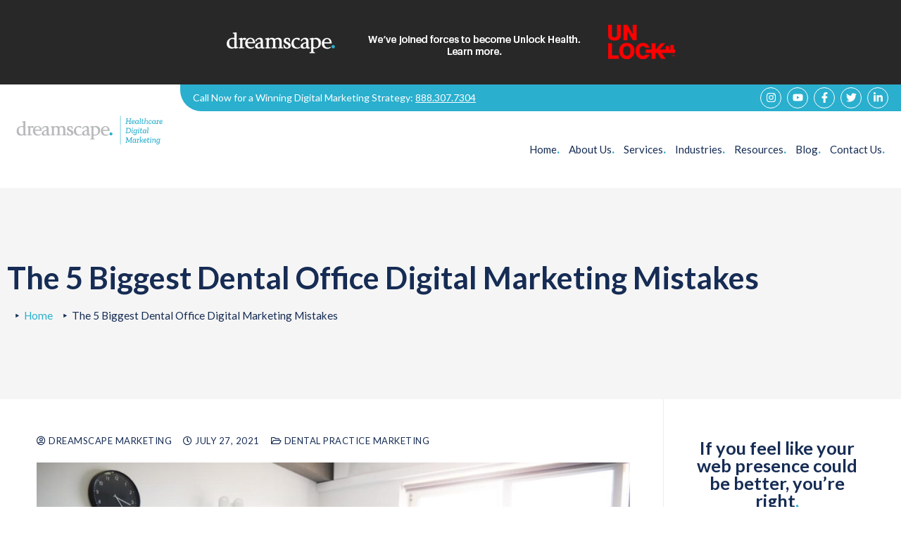

--- FILE ---
content_type: text/html; charset=UTF-8
request_url: https://www.dreamscapemarketing.com/digital-marketing-blog/dental-office-digital-marketing-mistakes/
body_size: 41101
content:
<!doctype html>
<html lang="en-US">
<head>
<!-- Google Tag Manager -->
<script>(function(w,d,s,l,i){w[l]=w[l]||[];w[l].push({'gtm.start':
new Date().getTime(),event:'gtm.js'});var f=d.getElementsByTagName(s)[0],
j=d.createElement(s),dl=l!='dataLayer'?'&l='+l:'';j.async=true;j.src=
'https://www.googletagmanager.com/gtm.js?id='+i+dl;f.parentNode.insertBefore(j,f);
})(window,document,'script','dataLayer','GTM-T5DBPL');</script>
<!-- End Google Tag Manager -->

	<meta charset="UTF-8">
	<meta name="viewport" content="width=device-width, initial-scale=1, maximum-scale=10.0, user-scalable=yes">
	<link rel="profile" href="http://gmpg.org/xfn/11">
	<script type="text/javascript">
/* <![CDATA[ */
var theplus_ajax_url = "https://www.dreamscapemarketing.com/wp-admin/admin-ajax.php";
		var theplus_ajax_post_url = "https://www.dreamscapemarketing.com/wp-admin/admin-post.php";
		var theplus_nonce = "b7b6a3a9fd";
/* ]]> */
</script>
<meta name='robots' content='index, follow, max-image-preview:large, max-snippet:-1, max-video-preview:-1' />

	<!-- This site is optimized with the Yoast SEO Premium plugin v26.6 (Yoast SEO v26.8) - https://yoast.com/product/yoast-seo-premium-wordpress/ -->
	<title>The 5 Biggest Dental Office Digital Marketing Mistakes - Dreamscape Marketing</title>
	<link rel="canonical" href="https://www.dreamscapemarketing.com/digital-marketing-blog/dental-office-digital-marketing-mistakes/" />
	<meta property="og:locale" content="en_US" />
	<meta property="og:type" content="article" />
	<meta property="og:title" content="The 5 Biggest Dental Office Digital Marketing Mistakes" />
	<meta property="og:description" content="Why Great SEO Should Be Every Dentist&#8217;s Priority Dental office digital marketing involves many components working together to create success for your office. Are you&hellip;" />
	<meta property="og:url" content="https://www.dreamscapemarketing.com/digital-marketing-blog/dental-office-digital-marketing-mistakes/" />
	<meta property="og:site_name" content="Dreamscape Marketing" />
	<meta property="article:published_time" content="2021-07-27T19:25:15+00:00" />
	<meta property="article:modified_time" content="2023-04-06T14:16:04+00:00" />
	<meta property="og:image" content="https://www.dreamscapemarketing.com/wp-content/uploads/2023/03/The-5-Biggest-Dental-Office-Digital-Marketing-Mistakes.jpeg" />
	<meta property="og:image:width" content="1200" />
	<meta property="og:image:height" content="800" />
	<meta property="og:image:type" content="image/jpeg" />
	<meta name="author" content="Dreamscape Marketing" />
	<meta name="twitter:card" content="summary_large_image" />
	<meta name="twitter:label1" content="Written by" />
	<meta name="twitter:data1" content="Dreamscape Marketing" />
	<meta name="twitter:label2" content="Est. reading time" />
	<meta name="twitter:data2" content="5 minutes" />
	<script type="application/ld+json" class="yoast-schema-graph">{"@context":"https://schema.org","@graph":[{"@type":"Article","@id":"https://www.dreamscapemarketing.com/digital-marketing-blog/dental-office-digital-marketing-mistakes/#article","isPartOf":{"@id":"https://www.dreamscapemarketing.com/digital-marketing-blog/dental-office-digital-marketing-mistakes/"},"author":{"name":"Dreamscape Marketing","@id":"https://www.dreamscapemarketing.com/#/schema/person/7ec7ac943b7bd7f1e950a8dda68ecc5b"},"headline":"The 5 Biggest Dental Office Digital Marketing Mistakes","datePublished":"2021-07-27T19:25:15+00:00","dateModified":"2023-04-06T14:16:04+00:00","mainEntityOfPage":{"@id":"https://www.dreamscapemarketing.com/digital-marketing-blog/dental-office-digital-marketing-mistakes/"},"wordCount":993,"publisher":{"@id":"https://www.dreamscapemarketing.com/#organization"},"image":{"@id":"https://www.dreamscapemarketing.com/digital-marketing-blog/dental-office-digital-marketing-mistakes/#primaryimage"},"thumbnailUrl":"https://www.dreamscapemarketing.com/wp-content/uploads/2023/03/The-5-Biggest-Dental-Office-Digital-Marketing-Mistakes.jpeg","articleSection":["Dental Practice Marketing"],"inLanguage":"en-US"},{"@type":"WebPage","@id":"https://www.dreamscapemarketing.com/digital-marketing-blog/dental-office-digital-marketing-mistakes/","url":"https://www.dreamscapemarketing.com/digital-marketing-blog/dental-office-digital-marketing-mistakes/","name":"The 5 Biggest Dental Office Digital Marketing Mistakes - Dreamscape Marketing","isPartOf":{"@id":"https://www.dreamscapemarketing.com/#website"},"primaryImageOfPage":{"@id":"https://www.dreamscapemarketing.com/digital-marketing-blog/dental-office-digital-marketing-mistakes/#primaryimage"},"image":{"@id":"https://www.dreamscapemarketing.com/digital-marketing-blog/dental-office-digital-marketing-mistakes/#primaryimage"},"thumbnailUrl":"https://www.dreamscapemarketing.com/wp-content/uploads/2023/03/The-5-Biggest-Dental-Office-Digital-Marketing-Mistakes.jpeg","datePublished":"2021-07-27T19:25:15+00:00","dateModified":"2023-04-06T14:16:04+00:00","breadcrumb":{"@id":"https://www.dreamscapemarketing.com/digital-marketing-blog/dental-office-digital-marketing-mistakes/#breadcrumb"},"inLanguage":"en-US","potentialAction":[{"@type":"ReadAction","target":["https://www.dreamscapemarketing.com/digital-marketing-blog/dental-office-digital-marketing-mistakes/"]}]},{"@type":"ImageObject","inLanguage":"en-US","@id":"https://www.dreamscapemarketing.com/digital-marketing-blog/dental-office-digital-marketing-mistakes/#primaryimage","url":"https://www.dreamscapemarketing.com/wp-content/uploads/2023/03/The-5-Biggest-Dental-Office-Digital-Marketing-Mistakes.jpeg","contentUrl":"https://www.dreamscapemarketing.com/wp-content/uploads/2023/03/The-5-Biggest-Dental-Office-Digital-Marketing-Mistakes.jpeg","width":1200,"height":800},{"@type":"BreadcrumbList","@id":"https://www.dreamscapemarketing.com/digital-marketing-blog/dental-office-digital-marketing-mistakes/#breadcrumb","itemListElement":[{"@type":"ListItem","position":1,"name":"Home","item":"https://www.dreamscapemarketing.com/"},{"@type":"ListItem","position":2,"name":"The 5 Biggest Dental Office Digital Marketing Mistakes"}]},{"@type":"WebSite","@id":"https://www.dreamscapemarketing.com/#website","url":"https://www.dreamscapemarketing.com/","name":"Dreamscape Marketing","description":"Leading Columbia MD Digital Marketing and SEO Firm","publisher":{"@id":"https://www.dreamscapemarketing.com/#organization"},"potentialAction":[{"@type":"SearchAction","target":{"@type":"EntryPoint","urlTemplate":"https://www.dreamscapemarketing.com/?s={search_term_string}"},"query-input":{"@type":"PropertyValueSpecification","valueRequired":true,"valueName":"search_term_string"}}],"inLanguage":"en-US"},{"@type":"Organization","@id":"https://www.dreamscapemarketing.com/#organization","name":"Dreamscape Marketing","url":"https://www.dreamscapemarketing.com/","logo":{"@type":"ImageObject","inLanguage":"en-US","@id":"https://www.dreamscapemarketing.com/#/schema/logo/image/","url":"https://www.dreamscapemarketing.com/wp-content/uploads/2023/11/2022-Dreamscape-Logo-1.png","contentUrl":"https://www.dreamscapemarketing.com/wp-content/uploads/2023/11/2022-Dreamscape-Logo-1.png","width":6384,"height":1584,"caption":"Dreamscape Marketing"},"image":{"@id":"https://www.dreamscapemarketing.com/#/schema/logo/image/"}},{"@type":"Person","@id":"https://www.dreamscapemarketing.com/#/schema/person/7ec7ac943b7bd7f1e950a8dda68ecc5b","name":"Dreamscape Marketing","sameAs":["http://www.dreamscapemarketing.com"],"url":"https://www.dreamscapemarketing.com/digital-marketing-blog/author/dmelemdev/"}]}</script>
	<!-- / Yoast SEO Premium plugin. -->


<link rel='dns-prefetch' href='//fonts.googleapis.com' />
<link rel="alternate" type="application/rss+xml" title="Dreamscape Marketing &raquo; Feed" href="https://www.dreamscapemarketing.com/feed/" />
<link rel="alternate" type="text/calendar" title="Dreamscape Marketing &raquo; iCal Feed" href="https://www.dreamscapemarketing.com/events/?ical=1" />
<link rel="alternate" title="oEmbed (JSON)" type="application/json+oembed" href="https://www.dreamscapemarketing.com/wp-json/oembed/1.0/embed?url=https%3A%2F%2Fwww.dreamscapemarketing.com%2Fdigital-marketing-blog%2Fdental-office-digital-marketing-mistakes%2F" />
<link rel="alternate" title="oEmbed (XML)" type="text/xml+oembed" href="https://www.dreamscapemarketing.com/wp-json/oembed/1.0/embed?url=https%3A%2F%2Fwww.dreamscapemarketing.com%2Fdigital-marketing-blog%2Fdental-office-digital-marketing-mistakes%2F&#038;format=xml" />
<style id='wp-img-auto-sizes-contain-inline-css' type='text/css'>
img:is([sizes=auto i],[sizes^="auto," i]){contain-intrinsic-size:3000px 1500px}
/*# sourceURL=wp-img-auto-sizes-contain-inline-css */
</style>
<style id='wp-emoji-styles-inline-css' type='text/css'>

	img.wp-smiley, img.emoji {
		display: inline !important;
		border: none !important;
		box-shadow: none !important;
		height: 1em !important;
		width: 1em !important;
		margin: 0 0.07em !important;
		vertical-align: -0.1em !important;
		background: none !important;
		padding: 0 !important;
	}
/*# sourceURL=wp-emoji-styles-inline-css */
</style>
<link rel='stylesheet' id='wp-block-library-css' href='https://www.dreamscapemarketing.com/wp-includes/css/dist/block-library/style.min.css?ver=6.9' type='text/css' media='all' />
<style id='classic-theme-styles-inline-css' type='text/css'>
/*! This file is auto-generated */
.wp-block-button__link{color:#fff;background-color:#32373c;border-radius:9999px;box-shadow:none;text-decoration:none;padding:calc(.667em + 2px) calc(1.333em + 2px);font-size:1.125em}.wp-block-file__button{background:#32373c;color:#fff;text-decoration:none}
/*# sourceURL=/wp-includes/css/classic-themes.min.css */
</style>
<style id='global-styles-inline-css' type='text/css'>
:root{--wp--preset--aspect-ratio--square: 1;--wp--preset--aspect-ratio--4-3: 4/3;--wp--preset--aspect-ratio--3-4: 3/4;--wp--preset--aspect-ratio--3-2: 3/2;--wp--preset--aspect-ratio--2-3: 2/3;--wp--preset--aspect-ratio--16-9: 16/9;--wp--preset--aspect-ratio--9-16: 9/16;--wp--preset--color--black: #000000;--wp--preset--color--cyan-bluish-gray: #abb8c3;--wp--preset--color--white: #ffffff;--wp--preset--color--pale-pink: #f78da7;--wp--preset--color--vivid-red: #cf2e2e;--wp--preset--color--luminous-vivid-orange: #ff6900;--wp--preset--color--luminous-vivid-amber: #fcb900;--wp--preset--color--light-green-cyan: #7bdcb5;--wp--preset--color--vivid-green-cyan: #00d084;--wp--preset--color--pale-cyan-blue: #8ed1fc;--wp--preset--color--vivid-cyan-blue: #0693e3;--wp--preset--color--vivid-purple: #9b51e0;--wp--preset--gradient--vivid-cyan-blue-to-vivid-purple: linear-gradient(135deg,rgb(6,147,227) 0%,rgb(155,81,224) 100%);--wp--preset--gradient--light-green-cyan-to-vivid-green-cyan: linear-gradient(135deg,rgb(122,220,180) 0%,rgb(0,208,130) 100%);--wp--preset--gradient--luminous-vivid-amber-to-luminous-vivid-orange: linear-gradient(135deg,rgb(252,185,0) 0%,rgb(255,105,0) 100%);--wp--preset--gradient--luminous-vivid-orange-to-vivid-red: linear-gradient(135deg,rgb(255,105,0) 0%,rgb(207,46,46) 100%);--wp--preset--gradient--very-light-gray-to-cyan-bluish-gray: linear-gradient(135deg,rgb(238,238,238) 0%,rgb(169,184,195) 100%);--wp--preset--gradient--cool-to-warm-spectrum: linear-gradient(135deg,rgb(74,234,220) 0%,rgb(151,120,209) 20%,rgb(207,42,186) 40%,rgb(238,44,130) 60%,rgb(251,105,98) 80%,rgb(254,248,76) 100%);--wp--preset--gradient--blush-light-purple: linear-gradient(135deg,rgb(255,206,236) 0%,rgb(152,150,240) 100%);--wp--preset--gradient--blush-bordeaux: linear-gradient(135deg,rgb(254,205,165) 0%,rgb(254,45,45) 50%,rgb(107,0,62) 100%);--wp--preset--gradient--luminous-dusk: linear-gradient(135deg,rgb(255,203,112) 0%,rgb(199,81,192) 50%,rgb(65,88,208) 100%);--wp--preset--gradient--pale-ocean: linear-gradient(135deg,rgb(255,245,203) 0%,rgb(182,227,212) 50%,rgb(51,167,181) 100%);--wp--preset--gradient--electric-grass: linear-gradient(135deg,rgb(202,248,128) 0%,rgb(113,206,126) 100%);--wp--preset--gradient--midnight: linear-gradient(135deg,rgb(2,3,129) 0%,rgb(40,116,252) 100%);--wp--preset--font-size--small: 13px;--wp--preset--font-size--medium: 20px;--wp--preset--font-size--large: 36px;--wp--preset--font-size--x-large: 42px;--wp--preset--spacing--20: 0.44rem;--wp--preset--spacing--30: 0.67rem;--wp--preset--spacing--40: 1rem;--wp--preset--spacing--50: 1.5rem;--wp--preset--spacing--60: 2.25rem;--wp--preset--spacing--70: 3.38rem;--wp--preset--spacing--80: 5.06rem;--wp--preset--shadow--natural: 6px 6px 9px rgba(0, 0, 0, 0.2);--wp--preset--shadow--deep: 12px 12px 50px rgba(0, 0, 0, 0.4);--wp--preset--shadow--sharp: 6px 6px 0px rgba(0, 0, 0, 0.2);--wp--preset--shadow--outlined: 6px 6px 0px -3px rgb(255, 255, 255), 6px 6px rgb(0, 0, 0);--wp--preset--shadow--crisp: 6px 6px 0px rgb(0, 0, 0);}:where(.is-layout-flex){gap: 0.5em;}:where(.is-layout-grid){gap: 0.5em;}body .is-layout-flex{display: flex;}.is-layout-flex{flex-wrap: wrap;align-items: center;}.is-layout-flex > :is(*, div){margin: 0;}body .is-layout-grid{display: grid;}.is-layout-grid > :is(*, div){margin: 0;}:where(.wp-block-columns.is-layout-flex){gap: 2em;}:where(.wp-block-columns.is-layout-grid){gap: 2em;}:where(.wp-block-post-template.is-layout-flex){gap: 1.25em;}:where(.wp-block-post-template.is-layout-grid){gap: 1.25em;}.has-black-color{color: var(--wp--preset--color--black) !important;}.has-cyan-bluish-gray-color{color: var(--wp--preset--color--cyan-bluish-gray) !important;}.has-white-color{color: var(--wp--preset--color--white) !important;}.has-pale-pink-color{color: var(--wp--preset--color--pale-pink) !important;}.has-vivid-red-color{color: var(--wp--preset--color--vivid-red) !important;}.has-luminous-vivid-orange-color{color: var(--wp--preset--color--luminous-vivid-orange) !important;}.has-luminous-vivid-amber-color{color: var(--wp--preset--color--luminous-vivid-amber) !important;}.has-light-green-cyan-color{color: var(--wp--preset--color--light-green-cyan) !important;}.has-vivid-green-cyan-color{color: var(--wp--preset--color--vivid-green-cyan) !important;}.has-pale-cyan-blue-color{color: var(--wp--preset--color--pale-cyan-blue) !important;}.has-vivid-cyan-blue-color{color: var(--wp--preset--color--vivid-cyan-blue) !important;}.has-vivid-purple-color{color: var(--wp--preset--color--vivid-purple) !important;}.has-black-background-color{background-color: var(--wp--preset--color--black) !important;}.has-cyan-bluish-gray-background-color{background-color: var(--wp--preset--color--cyan-bluish-gray) !important;}.has-white-background-color{background-color: var(--wp--preset--color--white) !important;}.has-pale-pink-background-color{background-color: var(--wp--preset--color--pale-pink) !important;}.has-vivid-red-background-color{background-color: var(--wp--preset--color--vivid-red) !important;}.has-luminous-vivid-orange-background-color{background-color: var(--wp--preset--color--luminous-vivid-orange) !important;}.has-luminous-vivid-amber-background-color{background-color: var(--wp--preset--color--luminous-vivid-amber) !important;}.has-light-green-cyan-background-color{background-color: var(--wp--preset--color--light-green-cyan) !important;}.has-vivid-green-cyan-background-color{background-color: var(--wp--preset--color--vivid-green-cyan) !important;}.has-pale-cyan-blue-background-color{background-color: var(--wp--preset--color--pale-cyan-blue) !important;}.has-vivid-cyan-blue-background-color{background-color: var(--wp--preset--color--vivid-cyan-blue) !important;}.has-vivid-purple-background-color{background-color: var(--wp--preset--color--vivid-purple) !important;}.has-black-border-color{border-color: var(--wp--preset--color--black) !important;}.has-cyan-bluish-gray-border-color{border-color: var(--wp--preset--color--cyan-bluish-gray) !important;}.has-white-border-color{border-color: var(--wp--preset--color--white) !important;}.has-pale-pink-border-color{border-color: var(--wp--preset--color--pale-pink) !important;}.has-vivid-red-border-color{border-color: var(--wp--preset--color--vivid-red) !important;}.has-luminous-vivid-orange-border-color{border-color: var(--wp--preset--color--luminous-vivid-orange) !important;}.has-luminous-vivid-amber-border-color{border-color: var(--wp--preset--color--luminous-vivid-amber) !important;}.has-light-green-cyan-border-color{border-color: var(--wp--preset--color--light-green-cyan) !important;}.has-vivid-green-cyan-border-color{border-color: var(--wp--preset--color--vivid-green-cyan) !important;}.has-pale-cyan-blue-border-color{border-color: var(--wp--preset--color--pale-cyan-blue) !important;}.has-vivid-cyan-blue-border-color{border-color: var(--wp--preset--color--vivid-cyan-blue) !important;}.has-vivid-purple-border-color{border-color: var(--wp--preset--color--vivid-purple) !important;}.has-vivid-cyan-blue-to-vivid-purple-gradient-background{background: var(--wp--preset--gradient--vivid-cyan-blue-to-vivid-purple) !important;}.has-light-green-cyan-to-vivid-green-cyan-gradient-background{background: var(--wp--preset--gradient--light-green-cyan-to-vivid-green-cyan) !important;}.has-luminous-vivid-amber-to-luminous-vivid-orange-gradient-background{background: var(--wp--preset--gradient--luminous-vivid-amber-to-luminous-vivid-orange) !important;}.has-luminous-vivid-orange-to-vivid-red-gradient-background{background: var(--wp--preset--gradient--luminous-vivid-orange-to-vivid-red) !important;}.has-very-light-gray-to-cyan-bluish-gray-gradient-background{background: var(--wp--preset--gradient--very-light-gray-to-cyan-bluish-gray) !important;}.has-cool-to-warm-spectrum-gradient-background{background: var(--wp--preset--gradient--cool-to-warm-spectrum) !important;}.has-blush-light-purple-gradient-background{background: var(--wp--preset--gradient--blush-light-purple) !important;}.has-blush-bordeaux-gradient-background{background: var(--wp--preset--gradient--blush-bordeaux) !important;}.has-luminous-dusk-gradient-background{background: var(--wp--preset--gradient--luminous-dusk) !important;}.has-pale-ocean-gradient-background{background: var(--wp--preset--gradient--pale-ocean) !important;}.has-electric-grass-gradient-background{background: var(--wp--preset--gradient--electric-grass) !important;}.has-midnight-gradient-background{background: var(--wp--preset--gradient--midnight) !important;}.has-small-font-size{font-size: var(--wp--preset--font-size--small) !important;}.has-medium-font-size{font-size: var(--wp--preset--font-size--medium) !important;}.has-large-font-size{font-size: var(--wp--preset--font-size--large) !important;}.has-x-large-font-size{font-size: var(--wp--preset--font-size--x-large) !important;}
:where(.wp-block-post-template.is-layout-flex){gap: 1.25em;}:where(.wp-block-post-template.is-layout-grid){gap: 1.25em;}
:where(.wp-block-term-template.is-layout-flex){gap: 1.25em;}:where(.wp-block-term-template.is-layout-grid){gap: 1.25em;}
:where(.wp-block-columns.is-layout-flex){gap: 2em;}:where(.wp-block-columns.is-layout-grid){gap: 2em;}
:root :where(.wp-block-pullquote){font-size: 1.5em;line-height: 1.6;}
/*# sourceURL=global-styles-inline-css */
</style>
<link rel='stylesheet' id='table-addons-for-elementor-css' href='https://www.dreamscapemarketing.com/wp-content/plugins/table-addons-for-elementor/public/css/table-addons-for-elementor-public.css?ver=2.1.5' type='text/css' media='all' />
<link rel='stylesheet' id='tribe-events-v2-single-skeleton-css' href='https://www.dreamscapemarketing.com/wp-content/plugins/the-events-calendar/build/css/tribe-events-single-skeleton.css?ver=6.15.14' type='text/css' media='all' />
<link rel='stylesheet' id='tribe-events-v2-single-skeleton-full-css' href='https://www.dreamscapemarketing.com/wp-content/plugins/the-events-calendar/build/css/tribe-events-single-full.css?ver=6.15.14' type='text/css' media='all' />
<link rel='stylesheet' id='tec-events-elementor-widgets-base-styles-css' href='https://www.dreamscapemarketing.com/wp-content/plugins/the-events-calendar/build/css/integrations/plugins/elementor/widgets/widget-base.css?ver=6.15.14' type='text/css' media='all' />
<link rel='stylesheet' id='theplus-plus-extra-adv-plus-extra-adv-css' href='//www.dreamscapemarketing.com/wp-content/plugins/the-plus-addons-for-elementor-page-builder/assets/css/main/plus-extra-adv/plus-extra-adv.min.css?ver=1759516989' type='text/css' media='all' />
<link rel='stylesheet' id='theplus-plus-alignmnet-plus-extra-adv-css' href='//www.dreamscapemarketing.com/wp-content/plugins/the-plus-addons-for-elementor-page-builder/assets/css/main/plus-extra-adv/plus-alignmnet.css?ver=1759516989' type='text/css' media='all' />
<link rel='stylesheet' id='theplus-plus-temp-notice-plus-extra-adv-css' href='//www.dreamscapemarketing.com/wp-content/plugins/the-plus-addons-for-elementor-page-builder/assets/css/main/plus-extra-adv/plus-temp-notice.css?ver=1759516989' type='text/css' media='all' />
<link rel='stylesheet' id='theplus-plus-nav-menu-navigation-menu-css' href='//www.dreamscapemarketing.com/wp-content/plugins/theplus_elementor_addon/assets/css/main/navigation-menu/plus-nav-menu.min.css?ver=1759516989' type='text/css' media='all' />
<link rel='stylesheet' id='elementor-frontend-css' href='https://www.dreamscapemarketing.com/wp-content/plugins/elementor/assets/css/frontend.min.css?ver=3.34.2' type='text/css' media='all' />
<link rel='stylesheet' id='widget-image-css' href='https://www.dreamscapemarketing.com/wp-content/plugins/elementor/assets/css/widget-image.min.css?ver=3.34.2' type='text/css' media='all' />
<link rel='stylesheet' id='elementor-post-9-css' href='https://www.dreamscapemarketing.com/wp-content/uploads/elementor/css/post-9.css?ver=1768981494' type='text/css' media='all' />
<link rel='stylesheet' id='font-awesome-5-all-css' href='https://www.dreamscapemarketing.com/wp-content/plugins/elementor/assets/lib/font-awesome/css/all.min.css?ver=3.34.2' type='text/css' media='all' />
<link rel='stylesheet' id='font-awesome-4-shim-css' href='https://www.dreamscapemarketing.com/wp-content/plugins/elementor/assets/lib/font-awesome/css/v4-shims.min.css?ver=3.34.2' type='text/css' media='all' />
<link rel='stylesheet' id='elementor-post-1517-css' href='https://www.dreamscapemarketing.com/wp-content/uploads/elementor/css/post-1517.css?ver=1768981495' type='text/css' media='all' />
<link rel='stylesheet' id='font-awesome-css' href='https://www.dreamscapemarketing.com/wp-content/plugins/elementor/assets/lib/font-awesome/css/font-awesome.min.css?ver=4.7.0' type='text/css' media='all' />
<link rel='stylesheet' id='customify-google-font-css' href='//fonts.googleapis.com/css?family=Lato%3A100%2C100i%2C300%2C300i%2C400%2C400i%2C700%2C700i%2C900%2C900i%7CZilla+Slab%3A300%2C300i%2C400%2C400i%2C500%2C500i%2C600%2C600i%2C700%2C700i&#038;display=swap&#038;ver=1.1.0-DM' type='text/css' media='all' />
<link rel='stylesheet' id='customify-style-css' href='https://www.dreamscapemarketing.com/wp-content/themes/customify/style.min.css?ver=1.1.0-DM' type='text/css' media='all' />
<style id='customify-style-inline-css' type='text/css'>
#masthead.sticky-active .site-header-inner {box-shadow: 0px 5px 10px 0px rgba(50,50,50,0.06) ;;}.header-top .header--row-inner,body:not(.fl-builder-edit) .button,body:not(.fl-builder-edit) button:not(.menu-mobile-toggle, .components-button, .customize-partial-edit-shortcut-button),body:not(.fl-builder-edit) input[type="button"]:not(.ed_button),button.button,input[type="button"]:not(.ed_button, .components-button, .customize-partial-edit-shortcut-button),input[type="reset"]:not(.components-button, .customize-partial-edit-shortcut-button),input[type="submit"]:not(.components-button, .customize-partial-edit-shortcut-button),.pagination .nav-links > *:hover,.pagination .nav-links span,.nav-menu-desktop.style-full-height .primary-menu-ul > li.current-menu-item > a,.nav-menu-desktop.style-full-height .primary-menu-ul > li.current-menu-ancestor > a,.nav-menu-desktop.style-full-height .primary-menu-ul > li > a:hover,.posts-layout .readmore-button:hover{    background-color: #2aafce;}.posts-layout .readmore-button {color: #2aafce;}.pagination .nav-links > *:hover,.pagination .nav-links span,.entry-single .tags-links a:hover,.entry-single .cat-links a:hover,.posts-layout .readmore-button,.posts-layout .readmore-button:hover{    border-color: #2aafce;}.customify-builder-btn{    background-color: #162c54;}body{    color: #162c54;}abbr, acronym {    border-bottom-color: #162c54;}a                {                    color: #2aafce;}a:hover,a:focus,.link-meta:hover, .link-meta a:hover{    color: rgba(42,175,206,0.48);}h2 + h3,.comments-area h2 + .comments-title,.h2 + h3,.comments-area .h2 + .comments-title,.page-breadcrumb {    border-top-color: #eaecee;}blockquote,.site-content .widget-area .menu li.current-menu-item > a:before{    border-left-color: #eaecee;}@media screen and (min-width: 64em) {    .comment-list .children li.comment {        border-left-color: #eaecee;    }    .comment-list .children li.comment:after {        background-color: #eaecee;    }}.page-titlebar, .page-breadcrumb,.posts-layout .entry-inner {    border-bottom-color: #eaecee;}.header-search-form .search-field,.entry-content .page-links a,.header-search-modal,.pagination .nav-links > *,.entry-footer .tags-links a, .entry-footer .cat-links a,.search .content-area article,.site-content .widget-area .menu li.current-menu-item > a,.posts-layout .entry-inner,.post-navigation .nav-links,article.comment .comment-meta,.widget-area .widget_pages li a, .widget-area .widget_categories li a, .widget-area .widget_archive li a, .widget-area .widget_meta li a, .widget-area .widget_nav_menu li a, .widget-area .widget_product_categories li a, .widget-area .widget_recent_entries li a, .widget-area .widget_rss li a,.widget-area .widget_recent_comments li{    border-color: #eaecee;}.header-search-modal::before {    border-top-color: #eaecee;    border-left-color: #eaecee;}@media screen and (min-width: 48em) {    .content-sidebar.sidebar_vertical_border .content-area {        border-right-color: #eaecee;    }    .sidebar-content.sidebar_vertical_border .content-area {        border-left-color: #eaecee;    }    .sidebar-sidebar-content.sidebar_vertical_border .sidebar-primary {        border-right-color: #eaecee;    }    .sidebar-sidebar-content.sidebar_vertical_border .sidebar-secondary {        border-right-color: #eaecee;    }    .content-sidebar-sidebar.sidebar_vertical_border .sidebar-primary {        border-left-color: #eaecee;    }    .content-sidebar-sidebar.sidebar_vertical_border .sidebar-secondary {        border-left-color: #eaecee;    }    .sidebar-content-sidebar.sidebar_vertical_border .content-area {        border-left-color: #eaecee;        border-right-color: #eaecee;    }    .sidebar-content-sidebar.sidebar_vertical_border .content-area {        border-left-color: #eaecee;        border-right-color: #eaecee;    }}article.comment .comment-post-author {background: #162c54;}.pagination .nav-links > *,.link-meta,.link-meta a,.color-meta,.entry-single .tags-links:before,.entry-single .cats-links:before{    color: #162c54;}h1, h2, h3, h4, h5, h6 { color: #162c54;}.site-content .widget-title { color: #162c54;}body {font-family: "Lato";font-weight: normal;font-size: 18px;}h1, h2, h3, h4, h5, h6, .h1, .h2, .h3, .h4, .h5, .h6 {font-family: "Lato";font-weight: 700;}.site-content .widget-title {font-family: "Lato";font-weight: normal;}.entry-content h3, .wp-block h3 {font-family: "Zilla Slab";font-style: italic;font-weight: normal;}.entry-content h4, .wp-block h4 {font-family: "Zilla Slab";font-style: italic;font-weight: 300;}#page-cover {background-image: url("https://www.dreamscapemarketing.com/wp-content/themes/customify/assets/images/default-cover.jpg");}.sub-menu .li-duplicator {display:none !important;}.header-search_icon-item .header-search-modal  {border-style: solid;} .header-search_icon-item .search-field  {border-style: solid;} .dark-mode .header-search_box-item .search-form-fields, .header-search_box-item .search-form-fields  {border-style: solid;} #cb-row--footer-main .footer--row-inner {background-color: #ffffff}.builder-item--footer_copyright, .builder-item--footer_copyright p {font-size: 13px;}body  {background-color: #FFFFFF;} .site-content .content-area  {background-color: #FFFFFF;} /* CSS for desktop */#page-cover .page-cover-inner {min-height: 300px;}.header--row.header-top .customify-grid, .header--row.header-top .style-full-height .primary-menu-ul > li > a {min-height: 33px;}.header--row.header-main .customify-grid, .header--row.header-main .style-full-height .primary-menu-ul > li > a {min-height: 90px;}.header--row.header-bottom .customify-grid, .header--row.header-bottom .style-full-height .primary-menu-ul > li > a {min-height: 55px;}.site-header .site-branding img { max-width: 222px; } .site-header .cb-row--mobile .site-branding img { width: 222px; }.header--row .builder-first--nav-icon {text-align: right;}.header-search_icon-item .search-submit {margin-left: -40px;}.header-search_box-item .search-submit{margin-left: -40px;} .header-search_box-item .woo_bootster_search .search-submit{margin-left: -40px;} .header-search_box-item .header-search-form button.search-submit{margin-left:-40px;}.header--row .builder-first--primary-menu {text-align: right;}/* CSS for tablet */@media screen and (max-width: 1024px) { #page-cover .page-cover-inner {min-height: 250px;}.header--row .builder-first--nav-icon {text-align: right;}.header-search_icon-item .search-submit {margin-left: -40px;}.header-search_box-item .search-submit{margin-left: -40px;} .header-search_box-item .woo_bootster_search .search-submit{margin-left: -40px;} .header-search_box-item .header-search-form button.search-submit{margin-left:-40px;} }/* CSS for mobile */@media screen and (max-width: 568px) { #page-cover .page-cover-inner {min-height: 200px;}.header--row.header-top .customify-grid, .header--row.header-top .style-full-height .primary-menu-ul > li > a {min-height: 33px;}.header--row .builder-first--nav-icon {text-align: right;}.header-search_icon-item .search-submit {margin-left: -40px;}.header-search_box-item .search-submit{margin-left: -40px;} .header-search_box-item .woo_bootster_search .search-submit{margin-left: -40px;} .header-search_box-item .header-search-form button.search-submit{margin-left:-40px;} }
/*# sourceURL=customify-style-inline-css */
</style>
<link rel='stylesheet' id='customify-customify-pro-2218763c7a8a53b563a7eb1130ba7666-css' href='https://www.dreamscapemarketing.com/wp-content/uploads/customify-pro/customify-pro-2218763c7a8a53b563a7eb1130ba7666.css?ver=20260121044745' type='text/css' media='all' />
<link rel='stylesheet' id='elementor-gf-local-roboto-css' href='https://www.dreamscapemarketing.com/wp-content/uploads/elementor/google-fonts/css/roboto.css?ver=1742237515' type='text/css' media='all' />
<link rel='stylesheet' id='elementor-gf-local-robotoslab-css' href='https://www.dreamscapemarketing.com/wp-content/uploads/elementor/google-fonts/css/robotoslab.css?ver=1742237519' type='text/css' media='all' />
<script type="text/javascript" src="https://www.dreamscapemarketing.com/wp-includes/js/jquery/jquery.min.js?ver=3.7.1" id="jquery-core-js"></script>
<script type="text/javascript" src="https://www.dreamscapemarketing.com/wp-includes/js/jquery/jquery-migrate.min.js?ver=3.4.1" id="jquery-migrate-js"></script>
<script type="text/javascript" src="https://www.dreamscapemarketing.com/wp-content/plugins/elementor/assets/lib/font-awesome/js/v4-shims.min.js?ver=3.34.2" id="font-awesome-4-shim-js"></script>
<link rel="https://api.w.org/" href="https://www.dreamscapemarketing.com/wp-json/" /><link rel="alternate" title="JSON" type="application/json" href="https://www.dreamscapemarketing.com/wp-json/wp/v2/posts/3015" /><link rel="EditURI" type="application/rsd+xml" title="RSD" href="https://www.dreamscapemarketing.com/xmlrpc.php?rsd" />
<link rel='shortlink' href='https://www.dreamscapemarketing.com/?p=3015' />
<!-- start Simple Custom CSS and JS -->
<script type='text/javascript'>
piAId = '271432';
piCId = '';
piHostname = 'connect.dreamscapemarketing.com';

(function() {
	function async_load(){
		var s = document.createElement('script'); s.type = 'text/javascript';
		s.src = ('https:' == document.location.protocol ? 'https://' : 'http://') + piHostname + '/pd.js';
		var c = document.getElementsByTagName('script')[0]; c.parentNode.insertBefore(s, c);
	}
	if(window.attachEvent) { window.attachEvent('onload', async_load); }
	else { window.addEventListener('load', async_load, false); }
})();
</script><!-- end Simple Custom CSS and JS -->
<!-- start Simple Custom CSS and JS -->
<!-- Google tag (gtag.js) -->
<script async src="https://www.googletagmanager.com/gtag/js?id=AW-1017312412"></script>
<script>
window.dataLayer = window.dataLayer || [];
function gtag(){dataLayer.push(arguments);}
gtag('js', new Date());
gtag('config', 'AW-1017312412');
</script>

<!-- end Simple Custom CSS and JS -->
<!-- start Simple Custom CSS and JS -->
<link rel='stylesheet' id='elementor-post-4181-css' href='/wp-content/uploads/elementor/css/post-4181.css' type='text/css' media='all' />
<style>
	/*.elementor-location-header{ position: sticky; top: 0; z-index:100; }*/
</style><!-- end Simple Custom CSS and JS -->
<!-- start Simple Custom CSS and JS -->
<style type="text/css">
.home .slick-prev.style-4:before {
	margin-left:0;
}

body[data-elementor-device-mode="mobile"] .entry-content img.alignright {
	width:100%;
	margin-bottom:1em;
}

.plus-mobile-menu { max-height: 70vh; overflow-y: auto; }

body.resources-template-default .site-content .pt_plus_gravity_form h3 {
	text-transform:capitalize;
}
.menu-item-object-plus-mega-menu.animate-dropdown .elementor-widget-container{
	margin-bottom:.5em!important;
}
@media only screen and (max-width:1550px) { 
	body[data-elementor-device-mode="desktop"] .menu-shrink{
		/* visibility:hidden; */
		display: none;
		/* width:0!important; */
	}
}
        .lavalampjawn {
            position: relative;
            overflow-y: hidden;
			overflow-x: hidden;
			height:100%;
			mask-image: linear-gradient(270deg, rgba(0, 0, 0, 1) 90%, transparent 100%);
			-webkit-mask-image: linear-gradient(270deg, rgba(0, 0, 0, 1) 90%, transparent 100%);
}

body[data-elementor-device-mode="tablet"] .lavacontainer, body[data-elementor-device-mode="mobile"] .lavacontainer {
	position:absolute;
	bottom:0;
	z-index:0;
	opacity:0.3;
	height:100%;
}
body[data-elementor-device-mode="tablet"] .lavalampjawn, body[data-elementor-device-mode="mobile"] .lavalampjawn {
				mask-image: none;
			-webkit-mask-image: none;
}
        }
		
		.lavalampjawn .e-con-inner, .lavacontainer .e-con-inner { display:none!important; }

        .blob {
            position: absolute;
            bottom: 0;
            background: red;
            border-radius: 50%;
            background-size: cover!important;
            background-position: center center!important;
        }
		.boop{
			animation: fadeinLava 1s;
		}
		.pop {
			animation: fadeoutLava 1s;
			animation-fill-mode: forwards;
		}
        @keyframes fadeinLava {
            from { opacity: 0; }
            to   { opacity: 1; }
        }
		@keyframes fadeoutLava {
            from { opacity: 1; }
            to   { opacity: 0; }
        }</style>
<!-- end Simple Custom CSS and JS -->
<!-- start Simple Custom CSS and JS -->
<style type="text/css">
.elementor-location-header { position: relative; z-index: 100; }
body[data-elementor-device-mode="mobile"] .elementor-posts--thumbnail-left .elementor-post, .elementor-posts--thumbnail-right .elementor-post {
    flex-direction: column !important;
}
.btn.resource_download { line-height: 29px; padding: 20px; }
.pt_plus_gravity_form h3:after { content: "."; }
.pt_plus_gravity_form h3 { line-height: 28px; }

#page {
	overflow: hidden !important;
}
#main .elementor-social-icons-wrapper .elementor-grid-item a { cursor: default!important }

/* Hp Slider Box Sizes */
@media(min-width:1100px) {.service-box {min-height: 530px !important; max-height:100%; }}
@media(max-width:1100px) and (min-width: 1000px) {.service-box {min-height: 600px !important;  max-height:100%; }}
@media(max-width:1000px) and (min-width: 700px){.service-box {min-height: 450px !important;  max-height:100%; }}
@media(max-width:700px) {.service-box {min-height: 430px !important; max-height:100%; }}

div#how-we-help::before {
    display: block;
    content: " ";
    position: absolute;
    top: 0;
    left: 0;
    height: 100%;
    width: 3%;
    z-index: 5;
    background: rgb(255,255,255);
	background: linear-gradient(90deg, rgba(255,255,255,1) 0%, rgba(255,255,255,0) 100%);}

div#how-we-help {padding-left: 10px !Important;}


.color-dot {color: #2AAFCE !Important; font-weight: 800;}

.elementor-sticky--active.header-background {background-color: #fff !Important;}
.header-background {  z-index: 1000; }

@media(min-width:1200px) {#how-we-help .slick-list.draggable {
    padding: 0px 300px 0px 0px !important;
}}

@media(max-width:500px) {
.testimonials {
    font-size:24px !important;
	font-weight: bold;
}
	.testimonials p{
		font-size:18px;
	}
	
	p {
    font-size:14px;
    line-height: 1.4em;
}

h2 {
    font-size:26px;
    line-height: 1.4em;
}
h3 {
    font-size:23px;
    line-height: 1.4em;
}
}

@media(max-width:1200px) {.slick-list.draggable {
	padding: 0px !important;}}
	
	.home .page-title { display:none !Important;}
	


.breadcrumb-pt li {
    display: inline;
}

.breadcrumb-pt li:before {
    content: '\2023';
    margin-left: 10px;
    margin-right: 5px;
}

#subnav-parent a {
    color: #162C54;
}

#subnav-standard a:hover {
    color: #2aafce;
}

	.subnav-content { display: none; }
	#subnav-standard, .subnav-child,
	#subnav-standard li, .subnav-child li {
		list-style-type: none;
		margin: 0 !important; padding: 0;
	}

.subnav-child {font-size:12px; line-height: 30px;}
#subnav-parent {line-height: 35px !Important;}

#subnav-parent li:hover {Background-color: #ECF3F5; padding-left: 10px;}

.top-level li {font-weight: 800 !Important;}

.event-template-default .header-cta {
    display: none !important;
}

.event-template-default h1.entry-title.entry--item.h2 {
    display: none !important;
}

#subnav-standard a{color: #162C54 !Important; }
#subnav-standard a{line-height: 35px !Important;}
#subnav-standard li:hover {Background-color: #ECF3F5; padding-left: 10px !Important;}




.post-template-default h1.entry-title.entry--item.h2 {
    display: none !important;
}


.footerctaindustry .gfield_select, #gform_fields_17 .gfield_select, .footer-full-cta .gfield_select { padding: 11px 20px !important; }

.service-slider-link { text-decoration: underline !important; }

.resources-template-default .elementor-element.elementor-element-5b7f97c.elementor-widget.elementor-widget-theme-post-title.elementor-page-title.elementor-widget-heading {
    display: none !important;
}

.site-content .widget-area .menu li {
	font-size: 13px !important;
}

@media (max-width: 500px){
ul, ol {
    font-size: 14px;
    line-height: 1.4em;
	}}

button.slick-nav.slick-prev.style-3.bottom-center.slick-arrow {
    Border-radius: 30px;
}

@media (max-width: 500px){img.alignleft.size-medium.wp-image-8371 {
    width: 100%;
	}}
h3 {
	color: #38afcd;}

.list-carousel-slick .slick-dots.style-2 li button {
    border-style: solid;
    border-radius: 30px;
}

button.slick-nav.slick-next.style-3.bottom-center.slick-arrow {
  border-radius: 30px
}</style>
<!-- end Simple Custom CSS and JS -->
<!-- start Simple Custom CSS and JS -->
<style type="text/css">
.pt_plus_gravity_form .ginput_container_radio input[type=radio] {
	display: inline !important;
}

.page-breadcrumb-list, .page-breadcrumb {
	padding-left:0!important;
	margin-left:0!important;
}

.site-content .widget-area .menu li.current-menu-item > a {
	font-size:100%!important;
	font-weight:bold;
}

.site-content .widget-area .menu li.current-menu-item > a:before, .site-content .widget-area .menu li.current-menu-item > a:after {
	display:none;
}
</style>
<!-- end Simple Custom CSS and JS -->
<meta name="google-site-verification" content="7oB1p2H6AMZnQdcwxmb9OUdmSGC93o6-21pneEHKyMg" />
<meta name="msvalidate.01" content="7bb1b13b52dd19c522b443baffae7346" />
<meta name="tec-api-version" content="v1"><meta name="tec-api-origin" content="https://www.dreamscapemarketing.com"><link rel="alternate" href="https://www.dreamscapemarketing.com/wp-json/tribe/events/v1/" />		<style>*:not(.elementor-editor-active) .plus-conditions--hidden {display: none;}</style> 
		<meta name="generator" content="Elementor 3.34.2; features: e_font_icon_svg; settings: css_print_method-external, google_font-enabled, font_display-swap">
			<style>
				.e-con.e-parent:nth-of-type(n+4):not(.e-lazyloaded):not(.e-no-lazyload),
				.e-con.e-parent:nth-of-type(n+4):not(.e-lazyloaded):not(.e-no-lazyload) * {
					background-image: none !important;
				}
				@media screen and (max-height: 1024px) {
					.e-con.e-parent:nth-of-type(n+3):not(.e-lazyloaded):not(.e-no-lazyload),
					.e-con.e-parent:nth-of-type(n+3):not(.e-lazyloaded):not(.e-no-lazyload) * {
						background-image: none !important;
					}
				}
				@media screen and (max-height: 640px) {
					.e-con.e-parent:nth-of-type(n+2):not(.e-lazyloaded):not(.e-no-lazyload),
					.e-con.e-parent:nth-of-type(n+2):not(.e-lazyloaded):not(.e-no-lazyload) * {
						background-image: none !important;
					}
				}
			</style>
			<link rel="icon" href="https://www.dreamscapemarketing.com/wp-content/uploads/2023/03/Group-446-150x150.png" sizes="32x32" />
<link rel="icon" href="https://www.dreamscapemarketing.com/wp-content/uploads/2023/03/Group-446-300x300.png" sizes="192x192" />
<link rel="apple-touch-icon" href="https://www.dreamscapemarketing.com/wp-content/uploads/2023/03/Group-446-300x300.png" />
<meta name="msapplication-TileImage" content="https://www.dreamscapemarketing.com/wp-content/uploads/2023/03/Group-446-300x300.png" />
</head>

<body class="wp-singular post-template-default single single-post postid-3015 single-format-standard wp-custom-logo wp-theme-customify wp-child-theme-customify-child cat-dental-practice-marketing tribe-no-js content-sidebar main-layout-content-sidebar sidebar_vertical_border site-full-width menu_sidebar_slide_left elementor-default elementor-kit-9">
<!-- Google Tag Manager (noscript) -->
<noscript><iframe src="https://www.googletagmanager.com/ns.html?id=GTM-T5DBPL"
height="0" width="0" style="display:none;visibility:hidden"></iframe></noscript>
<!-- End Google Tag Manager (noscript) -->

<!-- start Simple Custom CSS and JS -->
<script type='text/javascript'>
(function () {
var a = document.createElement("script");
var b = document.getElementsByTagName("script")[0];
a.type = "text/javascript";
a.src = ('https:' == document.location.protocol ? 'https://' : 'http://') + "js.talkfurther.com/talkfurther_init.min.js";
a.async = true;
b.parentNode.insertBefore(a, b);
})();
</script><!-- end Simple Custom CSS and JS -->
<!-- start Simple Custom CSS and JS -->
<div id="header-menu-sidebar"></div><!-- end Simple Custom CSS and JS -->
<div id="page" class="site box-shadow">
	<a class="skip-link screen-reader-text" href="#site-content">Skip to content</a>
			<header data-elementor-type="header" data-elementor-id="1517" class="elementor elementor-1517 elementor-location-header" data-elementor-post-type="elementor_library">
			<div class="elementor-element elementor-element-541e122 e-flex e-con-boxed e-con e-parent" data-id="541e122" data-element_type="container" data-settings="{&quot;background_background&quot;:&quot;classic&quot;}">
					<div class="e-con-inner">
				<div class="elementor-element elementor-element-6fe0464 elementor-widget elementor-widget-image" data-id="6fe0464" data-element_type="widget" data-widget_type="image.default">
				<div class="elementor-widget-container">
																<a href="https://www.unlockhealthnow.com/about/news/Unlock-Health-Announces-Acquisition-of-SPM-Group" target="_blank">
							<img width="650" height="100" src="https://www.dreamscapemarketing.com/wp-content/uploads/2023/11/Unlock-Acq-Banner-650x100-Dreamscape.png" class="attachment-full size-full wp-image-5475" alt="" srcset="https://www.dreamscapemarketing.com/wp-content/uploads/2023/11/Unlock-Acq-Banner-650x100-Dreamscape.png 650w, https://www.dreamscapemarketing.com/wp-content/uploads/2023/11/Unlock-Acq-Banner-650x100-Dreamscape-300x46.png 300w" sizes="(max-width: 650px) 100vw, 650px" />								</a>
															</div>
				</div>
					</div>
				</div>
				<section class="elementor-section elementor-top-section elementor-element elementor-element-d740f46 elementor-section-full_width header-background elementor-section-height-default elementor-section-height-default" data-id="d740f46" data-element_type="section">
						<div class="elementor-container elementor-column-gap-default">
					<div class="elementor-column elementor-col-100 elementor-top-column elementor-element elementor-element-a969fba" data-id="a969fba" data-element_type="column">
			<div class="elementor-widget-wrap elementor-element-populated">
						<div class="elementor-element elementor-element-80989ff elementor-widget elementor-widget-template" data-id="80989ff" data-element_type="widget" data-widget_type="template.default">
				<div class="elementor-widget-container">
							<div class="elementor-template">
					<div data-elementor-type="section" data-elementor-id="4181" class="elementor elementor-4181 elementor-location-header" data-elementor-post-type="elementor_library">
					<section class="elementor-section elementor-top-section elementor-element elementor-element-5d0974f elementor-section-full_width elementor-reverse-mobile elementor-reverse-tablet elementor-section-stretched global-header elementor-section-height-default elementor-section-height-default" data-id="5d0974f" data-element_type="section" data-settings="{&quot;background_background&quot;:&quot;classic&quot;,&quot;stretch_section&quot;:&quot;section-stretched&quot;,&quot;sticky&quot;:&quot;top&quot;,&quot;sticky_on&quot;:[&quot;desktop&quot;,&quot;tablet&quot;,&quot;mobile&quot;],&quot;sticky_offset&quot;:0,&quot;sticky_effects_offset&quot;:0,&quot;sticky_anchor_link_offset&quot;:0}">
						<div class="elementor-container elementor-column-gap-no">
					<div class="elementor-column elementor-col-50 elementor-top-column elementor-element elementor-element-10f598a elementor-hidden-mobile elementor-hidden-tablet" data-id="10f598a" data-element_type="column">
			<div class="elementor-widget-wrap elementor-element-populated">
				<div class="elementor-element elementor-element-5153fdf e-con-full e-flex e-con e-parent" data-id="5153fdf" data-element_type="container">
				<div class="elementor-element elementor-element-cf99ddd elementor-widget elementor-widget-theme-site-logo elementor-widget-image" data-id="cf99ddd" data-element_type="widget" data-widget_type="theme-site-logo.default">
				<div class="elementor-widget-container">
											<a href="https://www.dreamscapemarketing.com">
			<img width="6384" height="1584" src="https://www.dreamscapemarketing.com/wp-content/uploads/2023/11/2022-Dreamscape-Logo-1.png" class="attachment-full size-full wp-image-5489" alt="" srcset="https://www.dreamscapemarketing.com/wp-content/uploads/2023/11/2022-Dreamscape-Logo-1.png 6384w, https://www.dreamscapemarketing.com/wp-content/uploads/2023/11/2022-Dreamscape-Logo-1-300x74.png 300w, https://www.dreamscapemarketing.com/wp-content/uploads/2023/11/2022-Dreamscape-Logo-1-1024x254.png 1024w, https://www.dreamscapemarketing.com/wp-content/uploads/2023/11/2022-Dreamscape-Logo-1-768x191.png 768w, https://www.dreamscapemarketing.com/wp-content/uploads/2023/11/2022-Dreamscape-Logo-1-1536x381.png 1536w, https://www.dreamscapemarketing.com/wp-content/uploads/2023/11/2022-Dreamscape-Logo-1-2048x508.png 2048w" sizes="(max-width: 6384px) 100vw, 6384px" />				</a>
											</div>
				</div>
				</div>
					</div>
		</div>
				<div class="elementor-column elementor-col-50 elementor-top-column elementor-element elementor-element-6f519e1" data-id="6f519e1" data-element_type="column">
			<div class="elementor-widget-wrap elementor-element-populated">
						<section class="elementor-section elementor-inner-section elementor-element elementor-element-5dba804 elementor-section-content-middle elementor-section-full_width elementor-section-height-default elementor-section-height-default" data-id="5dba804" data-element_type="section" data-settings="{&quot;background_background&quot;:&quot;classic&quot;}">
						<div class="elementor-container elementor-column-gap-default">
					<div class="elementor-column elementor-col-100 elementor-inner-column elementor-element elementor-element-e68a01a" data-id="e68a01a" data-element_type="column">
			<div class="elementor-widget-wrap elementor-element-populated">
						<div class="elementor-element elementor-element-1a06ed4 elementor-widget__width-auto elementor-widget-mobile__width-auto elementor-widget elementor-widget-text-editor" data-id="1a06ed4" data-element_type="widget" data-widget_type="text-editor.default">
				<div class="elementor-widget-container">
									<p>Call Now for a Winning Digital Marketing Strategy: <span style="text-decoration: underline;"><a style="color: #ffffff; text-decoration: underline;" href="tel:888.307.7304">888.307.7304</a></span></p>								</div>
				</div>
				<div class="elementor-element elementor-element-136c59e elementor-shape-circle e-grid-align-right elementor-widget__width-auto elementor-hidden-mobile elementor-hidden-tablet elementor-grid-0 elementor-widget elementor-widget-social-icons" data-id="136c59e" data-element_type="widget" data-widget_type="social-icons.default">
				<div class="elementor-widget-container">
							<div class="elementor-social-icons-wrapper elementor-grid" role="list">
							<span class="elementor-grid-item" role="listitem">
					<a class="elementor-icon elementor-social-icon elementor-social-icon-instagram elementor-repeater-item-7217590" href="https://www.instagram.com/dreamscapemarketing/?hl=en" target="_blank">
						<span class="elementor-screen-only">Instagram</span>
						<svg aria-hidden="true" class="e-font-icon-svg e-fab-instagram" viewBox="0 0 448 512" xmlns="http://www.w3.org/2000/svg"><path d="M224.1 141c-63.6 0-114.9 51.3-114.9 114.9s51.3 114.9 114.9 114.9S339 319.5 339 255.9 287.7 141 224.1 141zm0 189.6c-41.1 0-74.7-33.5-74.7-74.7s33.5-74.7 74.7-74.7 74.7 33.5 74.7 74.7-33.6 74.7-74.7 74.7zm146.4-194.3c0 14.9-12 26.8-26.8 26.8-14.9 0-26.8-12-26.8-26.8s12-26.8 26.8-26.8 26.8 12 26.8 26.8zm76.1 27.2c-1.7-35.9-9.9-67.7-36.2-93.9-26.2-26.2-58-34.4-93.9-36.2-37-2.1-147.9-2.1-184.9 0-35.8 1.7-67.6 9.9-93.9 36.1s-34.4 58-36.2 93.9c-2.1 37-2.1 147.9 0 184.9 1.7 35.9 9.9 67.7 36.2 93.9s58 34.4 93.9 36.2c37 2.1 147.9 2.1 184.9 0 35.9-1.7 67.7-9.9 93.9-36.2 26.2-26.2 34.4-58 36.2-93.9 2.1-37 2.1-147.8 0-184.8zM398.8 388c-7.8 19.6-22.9 34.7-42.6 42.6-29.5 11.7-99.5 9-132.1 9s-102.7 2.6-132.1-9c-19.6-7.8-34.7-22.9-42.6-42.6-11.7-29.5-9-99.5-9-132.1s-2.6-102.7 9-132.1c7.8-19.6 22.9-34.7 42.6-42.6 29.5-11.7 99.5-9 132.1-9s102.7-2.6 132.1 9c19.6 7.8 34.7 22.9 42.6 42.6 11.7 29.5 9 99.5 9 132.1s2.7 102.7-9 132.1z"></path></svg>					</a>
				</span>
							<span class="elementor-grid-item" role="listitem">
					<a class="elementor-icon elementor-social-icon elementor-social-icon-youtube elementor-repeater-item-eaebf9f" href="https://www.youtube.com/c/Dreamscapemarketing" target="_blank">
						<span class="elementor-screen-only">Youtube</span>
						<svg aria-hidden="true" class="e-font-icon-svg e-fab-youtube" viewBox="0 0 576 512" xmlns="http://www.w3.org/2000/svg"><path d="M549.655 124.083c-6.281-23.65-24.787-42.276-48.284-48.597C458.781 64 288 64 288 64S117.22 64 74.629 75.486c-23.497 6.322-42.003 24.947-48.284 48.597-11.412 42.867-11.412 132.305-11.412 132.305s0 89.438 11.412 132.305c6.281 23.65 24.787 41.5 48.284 47.821C117.22 448 288 448 288 448s170.78 0 213.371-11.486c23.497-6.321 42.003-24.171 48.284-47.821 11.412-42.867 11.412-132.305 11.412-132.305s0-89.438-11.412-132.305zm-317.51 213.508V175.185l142.739 81.205-142.739 81.201z"></path></svg>					</a>
				</span>
							<span class="elementor-grid-item" role="listitem">
					<a class="elementor-icon elementor-social-icon elementor-social-icon-facebook-f elementor-repeater-item-ffd5a0c" href="https://www.facebook.com/dreamscapemarketing" target="_blank">
						<span class="elementor-screen-only">Facebook-f</span>
						<svg aria-hidden="true" class="e-font-icon-svg e-fab-facebook-f" viewBox="0 0 320 512" xmlns="http://www.w3.org/2000/svg"><path d="M279.14 288l14.22-92.66h-88.91v-60.13c0-25.35 12.42-50.06 52.24-50.06h40.42V6.26S260.43 0 225.36 0c-73.22 0-121.08 44.38-121.08 124.72v70.62H22.89V288h81.39v224h100.17V288z"></path></svg>					</a>
				</span>
							<span class="elementor-grid-item" role="listitem">
					<a class="elementor-icon elementor-social-icon elementor-social-icon-twitter elementor-repeater-item-90a8f94" href="https://twitter.com/DreamscapeMktg" target="_blank">
						<span class="elementor-screen-only">Twitter</span>
						<svg aria-hidden="true" class="e-font-icon-svg e-fab-twitter" viewBox="0 0 512 512" xmlns="http://www.w3.org/2000/svg"><path d="M459.37 151.716c.325 4.548.325 9.097.325 13.645 0 138.72-105.583 298.558-298.558 298.558-59.452 0-114.68-17.219-161.137-47.106 8.447.974 16.568 1.299 25.34 1.299 49.055 0 94.213-16.568 130.274-44.832-46.132-.975-84.792-31.188-98.112-72.772 6.498.974 12.995 1.624 19.818 1.624 9.421 0 18.843-1.3 27.614-3.573-48.081-9.747-84.143-51.98-84.143-102.985v-1.299c13.969 7.797 30.214 12.67 47.431 13.319-28.264-18.843-46.781-51.005-46.781-87.391 0-19.492 5.197-37.36 14.294-52.954 51.655 63.675 129.3 105.258 216.365 109.807-1.624-7.797-2.599-15.918-2.599-24.04 0-57.828 46.782-104.934 104.934-104.934 30.213 0 57.502 12.67 76.67 33.137 23.715-4.548 46.456-13.32 66.599-25.34-7.798 24.366-24.366 44.833-46.132 57.827 21.117-2.273 41.584-8.122 60.426-16.243-14.292 20.791-32.161 39.308-52.628 54.253z"></path></svg>					</a>
				</span>
							<span class="elementor-grid-item" role="listitem">
					<a class="elementor-icon elementor-social-icon elementor-social-icon-linkedin-in elementor-repeater-item-2d2335f" href="https://www.linkedin.com/authwall?trk=gf&#038;trkInfo=AQGkuso5IML-ZAAAAWKxypsguAUVuSyzU5OeVV2Jk-KgQVTFPwfc9gWFFGsqseqhV91d_TJ8HF2etlaJAuirLSQin1JYge59fiP_uK-A888RCqycLMJNckm0yrGFwxPbJtflNXQ=&#038;originalReferer=&#038;sessionRedirect=https%3A%2F%2Fwww.linkedin.com%2Fcompany%2Fdreamscape-marketing-llc" target="_blank">
						<span class="elementor-screen-only">Linkedin-in</span>
						<svg aria-hidden="true" class="e-font-icon-svg e-fab-linkedin-in" viewBox="0 0 448 512" xmlns="http://www.w3.org/2000/svg"><path d="M100.28 448H7.4V148.9h92.88zM53.79 108.1C24.09 108.1 0 83.5 0 53.8a53.79 53.79 0 0 1 107.58 0c0 29.7-24.1 54.3-53.79 54.3zM447.9 448h-92.68V302.4c0-34.7-.7-79.2-48.29-79.2-48.29 0-55.69 37.7-55.69 76.7V448h-92.78V148.9h89.08v40.8h1.3c12.4-23.5 42.69-48.3 87.88-48.3 94 0 111.28 61.9 111.28 142.3V448z"></path></svg>					</a>
				</span>
					</div>
						</div>
				</div>
					</div>
		</div>
					</div>
		</section>
		<div class="elementor-element elementor-element-bf29a90 e-con-full e-flex e-con e-parent" data-id="bf29a90" data-element_type="container" data-settings="{&quot;background_background&quot;:&quot;classic&quot;}">
				<div class="elementor-element elementor-element-1bdd7e4 header-mobile-logo elementor-hidden-desktop elementor-widget elementor-widget-theme-site-logo elementor-widget-image" data-id="1bdd7e4" data-element_type="widget" data-widget_type="theme-site-logo.default">
				<div class="elementor-widget-container">
											<a href="https://www.dreamscapemarketing.com">
			<img width="6384" height="1584" src="https://www.dreamscapemarketing.com/wp-content/uploads/2023/11/2022-Dreamscape-Logo-1.png" class="attachment-full size-full wp-image-5489" alt="" srcset="https://www.dreamscapemarketing.com/wp-content/uploads/2023/11/2022-Dreamscape-Logo-1.png 6384w, https://www.dreamscapemarketing.com/wp-content/uploads/2023/11/2022-Dreamscape-Logo-1-300x74.png 300w, https://www.dreamscapemarketing.com/wp-content/uploads/2023/11/2022-Dreamscape-Logo-1-1024x254.png 1024w, https://www.dreamscapemarketing.com/wp-content/uploads/2023/11/2022-Dreamscape-Logo-1-768x191.png 768w, https://www.dreamscapemarketing.com/wp-content/uploads/2023/11/2022-Dreamscape-Logo-1-1536x381.png 1536w, https://www.dreamscapemarketing.com/wp-content/uploads/2023/11/2022-Dreamscape-Logo-1-2048x508.png 2048w" sizes="(max-width: 6384px) 100vw, 6384px" />				</a>
											</div>
				</div>
				<div class="elementor-element elementor-element-2c6d067 elementor-widget__width-inherit elementor-widget elementor-widget-tp-navigation-menu" data-id="2c6d067" data-element_type="widget" data-widget_type="tp-navigation-menu.default">
				<div class="elementor-widget-container">
							<div class="plus-navigation-wrap text-right nav-menu697145f941cdd2c6d067">
			<div class="plus-navigation-inner menu-hover main-menu-indicator-none sub-menu-indicator-none plus-menu-style-4"  data-menu_transition="style-4" data-mobile-menu-click="yes">
				<div id="theplus-navigation-normal-menu" class="collapse navbar-collapse navbar-ex1-collapse">
				
					<div class="plus-navigation-menu menu-horizontal  ">
						<ul id="" class="megamenu-wp nav navbar-nav yamm menu-hover-none  "><li id="menu-item-1527" class="menu-item menu-item-type-post_type menu-item-object-page menu-item-home animate-dropdown menu-item-1527 plus-dropdown-menu-" ><a title="Home&lt;span class=&quot;color-dot&quot;&gt;.&lt;/span&gt;" href="https://www.dreamscapemarketing.com/" data-text="Home&lt;span class=&quot;color-dot&quot;&gt;.&lt;/span&gt;">Home<span class="color-dot">.</span></a></li>
<li id="menu-item-1528" class="menu-item menu-item-type-post_type menu-item-object-page menu-item-has-children animate-dropdown menu-item-1528 depth-0 dropdown plus-dropdown-full-width" ><a title="About Us&lt;span class=&quot;color-dot&quot;&gt;.&lt;/span&gt;" href="https://www.dreamscapemarketing.com/about-dreamscape-marketing/" class="dropdown-toggle" aria-haspopup="true" data-text="About Us&lt;span class=&quot;color-dot&quot;&gt;.&lt;/span&gt;">About Us<span class="color-dot">.</span></a>
<ul role="menu" class=" dropdown-menu">
	<li id="menu-item-2043" class="menu-item menu-item-type-post_type menu-item-object-plus-mega-menu animate-dropdown menu-item-2043 plus-dropdown-menu-" ><div class="plus-megamenu-content">		<div data-elementor-type="wp-post" data-elementor-id="2041" class="elementor elementor-2041" data-elementor-post-type="plus-mega-menu">
						<section class="elementor-section elementor-top-section elementor-element elementor-element-18f74ae elementor-section-boxed elementor-section-height-default elementor-section-height-default" data-id="18f74ae" data-element_type="section">
						<div class="elementor-container elementor-column-gap-default">
					<div class="elementor-column elementor-col-50 elementor-top-column elementor-element elementor-element-22ce674" data-id="22ce674" data-element_type="column">
			<div class="elementor-widget-wrap elementor-element-populated">
						<div class="elementor-element elementor-element-c88d2f6 elementor-widget elementor-widget-heading" data-id="c88d2f6" data-element_type="widget" data-widget_type="heading.default">
				<div class="elementor-widget-container">
					<h4 class="elementor-heading-title elementor-size-default">About Dreamscape Marketing.</h4>				</div>
				</div>
				<div class="elementor-element elementor-element-2016689 elementor-widget elementor-widget-shortcode" data-id="2016689" data-element_type="widget" data-widget_type="shortcode.default">
				<div class="elementor-widget-container">
							<div class="elementor-shortcode"><ul id='subnav-standard' class=' menu_list'><li><a href="https://www.dreamscapemarketing.com/about-dreamscape-marketing/" title="About Us">About Us</a></li><li><a href="https://www.dreamscapemarketing.com/about-dreamscape-marketing/dreamscape-marketing-code-of-ethics/" title="Code of Ethics">Code of Ethics</a></li><li><a href="https://www.dreamscapemarketing.com/about-dreamscape-marketing/healthcare-marketing-leadership-team/" title="Leadership Team">Leadership Team</a></li><li><a href="https://www.dreamscapemarketing.com/about-dreamscape-marketing/healthcare-website-design-process/" title="The 5 Ds of Healthcare Website Design">The 5 Ds of Healthcare Website Design</a></li><li><a href="https://www.dreamscapemarketing.com/about-dreamscape-marketing/dreamscape-marketing-company-culture/" title="Company Culture">Company Culture</a></li><li><a href="https://www.dreamscapemarketing.com/about-dreamscape-marketing/marketing-events-conference-calendar/" title="Events and Conferences Calendar">Events and Conferences Calendar</a></li><li><a href="https://www.dreamscapemarketing.com/about-dreamscape-marketing/digital-marketing-agency-careers/" title="Careers">Careers</a></li><li><a href="https://www.dreamscapemarketing.com/digital-marketing-agency-resources/partners-and-preferred-vendors/" title="Partners and Preferred Vendors">Partners and Preferred Vendors</a></li></ul></div>
						</div>
				</div>
					</div>
		</div>
				<div class="elementor-column elementor-col-50 elementor-top-column elementor-element elementor-element-ee30478" data-id="ee30478" data-element_type="column">
			<div class="elementor-widget-wrap elementor-element-populated">
						<section class="elementor-section elementor-inner-section elementor-element elementor-element-67d9a68 elementor-section-boxed elementor-section-height-default elementor-section-height-default" data-id="67d9a68" data-element_type="section">
						<div class="elementor-container elementor-column-gap-default">
					<div class="elementor-column elementor-col-50 elementor-inner-column elementor-element elementor-element-4d30413" data-id="4d30413" data-element_type="column">
			<div class="elementor-widget-wrap elementor-element-populated">
						<section class="elementor-section elementor-inner-section elementor-element elementor-element-b51c433 elementor-section-content-middle elementor-reverse-mobile elementor-section-boxed elementor-section-height-default elementor-section-height-default" data-id="b51c433" data-element_type="section">
						<div class="elementor-container elementor-column-gap-default">
					<div class="elementor-column elementor-col-50 elementor-inner-column elementor-element elementor-element-6e42ab6" data-id="6e42ab6" data-element_type="column">
			<div class="elementor-widget-wrap elementor-element-populated">
						<div class="elementor-element elementor-element-dbd5fc0 elementor-widget elementor-widget-image" data-id="dbd5fc0" data-element_type="widget" data-widget_type="image.default">
				<div class="elementor-widget-container">
															<img width="181" height="181" src="https://www.dreamscapemarketing.com/wp-content/uploads/2023/03/Mega-Menu-Icon-1.png" class="attachment-large size-large wp-image-4492" alt="" srcset="https://www.dreamscapemarketing.com/wp-content/uploads/2023/03/Mega-Menu-Icon-1.png 181w, https://www.dreamscapemarketing.com/wp-content/uploads/2023/03/Mega-Menu-Icon-1-150x150.png 150w" sizes="(max-width: 181px) 100vw, 181px" />															</div>
				</div>
					</div>
		</div>
				<div class="elementor-column elementor-col-50 elementor-inner-column elementor-element elementor-element-347a7d0" data-id="347a7d0" data-element_type="column">
			<div class="elementor-widget-wrap elementor-element-populated">
						<div class="elementor-element elementor-element-eb2d060 elementor-widget elementor-widget-heading" data-id="eb2d060" data-element_type="widget" data-widget_type="heading.default">
				<div class="elementor-widget-container">
					<h3 class="elementor-heading-title elementor-size-default">See our job postings<span style="color:#2AAFCE">.</span></h3>				</div>
				</div>
				<div class="elementor-element elementor-element-a7fe52f elementor-widget elementor-widget-text-editor" data-id="a7fe52f" data-element_type="widget" data-widget_type="text-editor.default">
				<div class="elementor-widget-container">
									<p><a style="text-decoration: underline;" href="/about-dreamscape-marketing/digital-marketing-agency-careers/">Join the dream team →</a></p>								</div>
				</div>
					</div>
		</div>
					</div>
		</section>
				<section class="elementor-section elementor-inner-section elementor-element elementor-element-ebd471e elementor-section-content-middle elementor-reverse-mobile elementor-section-boxed elementor-section-height-default elementor-section-height-default" data-id="ebd471e" data-element_type="section">
						<div class="elementor-container elementor-column-gap-default">
					<div class="elementor-column elementor-col-50 elementor-inner-column elementor-element elementor-element-0a43e4d" data-id="0a43e4d" data-element_type="column">
			<div class="elementor-widget-wrap elementor-element-populated">
						<div class="elementor-element elementor-element-19bcf5f elementor-widget elementor-widget-image" data-id="19bcf5f" data-element_type="widget" data-widget_type="image.default">
				<div class="elementor-widget-container">
															<img width="181" height="181" src="https://www.dreamscapemarketing.com/wp-content/uploads/2023/03/Mega-Menu-Icon-2.png" class="attachment-large size-large wp-image-4491" alt="" srcset="https://www.dreamscapemarketing.com/wp-content/uploads/2023/03/Mega-Menu-Icon-2.png 181w, https://www.dreamscapemarketing.com/wp-content/uploads/2023/03/Mega-Menu-Icon-2-150x150.png 150w" sizes="(max-width: 181px) 100vw, 181px" />															</div>
				</div>
					</div>
		</div>
				<div class="elementor-column elementor-col-50 elementor-inner-column elementor-element elementor-element-f473fc5" data-id="f473fc5" data-element_type="column">
			<div class="elementor-widget-wrap elementor-element-populated">
						<div class="elementor-element elementor-element-a86e3a7 elementor-widget elementor-widget-heading" data-id="a86e3a7" data-element_type="widget" data-widget_type="heading.default">
				<div class="elementor-widget-container">
					<h3 class="elementor-heading-title elementor-size-default">Dreamscape events<span style="color:#2AAFCE">.</span></h3>				</div>
				</div>
				<div class="elementor-element elementor-element-12c7ca9 elementor-widget elementor-widget-text-editor" data-id="12c7ca9" data-element_type="widget" data-widget_type="text-editor.default">
				<div class="elementor-widget-container">
									<p><a style="text-decoration: underline;" href="/about-dreamscape-marketing/marketing-events-conference-calendar/">Attended events →</a></p>								</div>
				</div>
					</div>
		</div>
					</div>
		</section>
					</div>
		</div>
				<div class="elementor-column elementor-col-50 elementor-inner-column elementor-element elementor-element-7345d95" data-id="7345d95" data-element_type="column">
			<div class="elementor-widget-wrap elementor-element-populated">
						<section class="elementor-section elementor-inner-section elementor-element elementor-element-37c192b elementor-section-content-middle elementor-reverse-mobile elementor-section-boxed elementor-section-height-default elementor-section-height-default" data-id="37c192b" data-element_type="section">
						<div class="elementor-container elementor-column-gap-default">
					<div class="elementor-column elementor-col-50 elementor-inner-column elementor-element elementor-element-6653e45" data-id="6653e45" data-element_type="column">
			<div class="elementor-widget-wrap elementor-element-populated">
						<div class="elementor-element elementor-element-17ed908 elementor-widget elementor-widget-image" data-id="17ed908" data-element_type="widget" data-widget_type="image.default">
				<div class="elementor-widget-container">
															<img width="181" height="181" src="https://www.dreamscapemarketing.com/wp-content/uploads/2023/03/Mega-Menu-Icon-4.png" class="attachment-large size-large wp-image-4489" alt="" srcset="https://www.dreamscapemarketing.com/wp-content/uploads/2023/03/Mega-Menu-Icon-4.png 181w, https://www.dreamscapemarketing.com/wp-content/uploads/2023/03/Mega-Menu-Icon-4-150x150.png 150w" sizes="(max-width: 181px) 100vw, 181px" />															</div>
				</div>
					</div>
		</div>
				<div class="elementor-column elementor-col-50 elementor-inner-column elementor-element elementor-element-c1272d6" data-id="c1272d6" data-element_type="column">
			<div class="elementor-widget-wrap elementor-element-populated">
						<div class="elementor-element elementor-element-ab2e72f elementor-widget elementor-widget-heading" data-id="ab2e72f" data-element_type="widget" data-widget_type="heading.default">
				<div class="elementor-widget-container">
					<h3 class="elementor-heading-title elementor-size-default">Who we are<span style="color:#2AAFCE">.</span></h3>				</div>
				</div>
				<div class="elementor-element elementor-element-1e02cce elementor-widget elementor-widget-text-editor" data-id="1e02cce" data-element_type="widget" data-widget_type="text-editor.default">
				<div class="elementor-widget-container">
									<p><a style="text-decoration: underline;" href="/about-dreamscape-marketing/">Learn about dreamscape →</a></p>								</div>
				</div>
					</div>
		</div>
					</div>
		</section>
				<section class="elementor-section elementor-inner-section elementor-element elementor-element-17d852f elementor-section-content-middle elementor-reverse-mobile elementor-section-boxed elementor-section-height-default elementor-section-height-default" data-id="17d852f" data-element_type="section">
						<div class="elementor-container elementor-column-gap-default">
					<div class="elementor-column elementor-col-50 elementor-inner-column elementor-element elementor-element-323082a" data-id="323082a" data-element_type="column">
			<div class="elementor-widget-wrap elementor-element-populated">
						<div class="elementor-element elementor-element-156c306 elementor-widget__width-initial elementor-widget elementor-widget-image" data-id="156c306" data-element_type="widget" data-widget_type="image.default">
				<div class="elementor-widget-container">
															<img width="181" height="181" src="https://www.dreamscapemarketing.com/wp-content/uploads/2023/03/Mega-Menu-Icon-3.png" class="attachment-large size-large wp-image-4490" alt="" srcset="https://www.dreamscapemarketing.com/wp-content/uploads/2023/03/Mega-Menu-Icon-3.png 181w, https://www.dreamscapemarketing.com/wp-content/uploads/2023/03/Mega-Menu-Icon-3-150x150.png 150w" sizes="(max-width: 181px) 100vw, 181px" />															</div>
				</div>
					</div>
		</div>
				<div class="elementor-column elementor-col-50 elementor-inner-column elementor-element elementor-element-d6ebf1e" data-id="d6ebf1e" data-element_type="column">
			<div class="elementor-widget-wrap elementor-element-populated">
						<div class="elementor-element elementor-element-4766210 elementor-widget elementor-widget-heading" data-id="4766210" data-element_type="widget" data-widget_type="heading.default">
				<div class="elementor-widget-container">
					<h3 class="elementor-heading-title elementor-size-default">Get in touch<span style="color:#2AAFCE">.</span></h3>				</div>
				</div>
				<div class="elementor-element elementor-element-d78d828 elementor-widget elementor-widget-text-editor" data-id="d78d828" data-element_type="widget" data-widget_type="text-editor.default">
				<div class="elementor-widget-container">
									<p><a style="text-decoration: underline;" href="/contact-dreamscape-marketing/">Request a strategy session →</a></p>								</div>
				</div>
					</div>
		</div>
					</div>
		</section>
					</div>
		</div>
					</div>
		</section>
				<div class="elementor-element elementor-element-7a722af elementor-widget-divider--view-line elementor-widget elementor-widget-divider" data-id="7a722af" data-element_type="widget" data-widget_type="divider.default">
				<div class="elementor-widget-container">
							<div class="elementor-divider">
			<span class="elementor-divider-separator">
						</span>
		</div>
						</div>
				</div>
				<div class="elementor-element elementor-element-78f05cf elementor-widget elementor-widget-text-editor" data-id="78f05cf" data-element_type="widget" data-widget_type="text-editor.default">
				<div class="elementor-widget-container">
									<p style="color: #2aafce; font-weight: 600;"><em>Dreamscape Marketing is a full service healthcare marketing agency that provides organizational leaders and marketing decision-makers a true business partner in the development, execution, and management of a complete digital presence that achieves their growth goals.</em></p>								</div>
				</div>
					</div>
		</div>
					</div>
		</section>
				</div>
		</div></li>
</ul>
</li>
<li id="menu-item-1529" class="menu-item menu-item-type-post_type menu-item-object-page menu-item-has-children animate-dropdown menu-item-1529 depth-0 dropdown plus-dropdown-full-width" ><a title="&lt;span class=&quot;menu-shrink&quot;&gt;Digital Marketing Agency&lt;/span&gt; Services&lt;span class=&quot;color-dot&quot;&gt;.&lt;/span&gt;" href="https://www.dreamscapemarketing.com/digital-marketing-services/" class="dropdown-toggle" aria-haspopup="true" data-text="&lt;span class=&quot;menu-shrink&quot;&gt;Digital Marketing Agency&lt;/span&gt; Services&lt;span class=&quot;color-dot&quot;&gt;.&lt;/span&gt;"><span class="menu-shrink">Digital Marketing Agency</span> Services<span class="color-dot">.</span></a>
<ul role="menu" class=" dropdown-menu">
	<li id="menu-item-2150" class="menu-item menu-item-type-post_type menu-item-object-plus-mega-menu animate-dropdown menu-item-2150 plus-dropdown-menu-" ><div class="plus-megamenu-content">		<div data-elementor-type="wp-post" data-elementor-id="2044" class="elementor elementor-2044" data-elementor-post-type="plus-mega-menu">
						<section class="elementor-section elementor-top-section elementor-element elementor-element-c1ddcfd elementor-section-stretched elementor-section-boxed elementor-section-height-default elementor-section-height-default" data-id="c1ddcfd" data-element_type="section" data-settings="{&quot;stretch_section&quot;:&quot;section-stretched&quot;}">
						<div class="elementor-container elementor-column-gap-default">
					<div class="elementor-column elementor-col-50 elementor-top-column elementor-element elementor-element-4077017" data-id="4077017" data-element_type="column">
			<div class="elementor-widget-wrap elementor-element-populated">
						<div class="elementor-element elementor-element-6f5ca9d elementor-widget elementor-widget-heading" data-id="6f5ca9d" data-element_type="widget" data-widget_type="heading.default">
				<div class="elementor-widget-container">
					<h4 class="elementor-heading-title elementor-size-default">Digital Marketing Services.</h4>				</div>
				</div>
				<div class="elementor-element elementor-element-c0daaf8 elementor-widget elementor-widget-shortcode" data-id="c0daaf8" data-element_type="widget" data-widget_type="shortcode.default">
				<div class="elementor-widget-container">
							<div class="elementor-shortcode"><ul id='subnav-standard' class=' menu_list'><li><a href="https://www.dreamscapemarketing.com/digital-marketing-services/" title="Digital Marketing Agency Services">Digital Marketing Agency Services</a></li><li><a href="https://www.dreamscapemarketing.com/digital-marketing-services/search-engine-optimization-seo-campaign-management/" title="Search Engine Optimization">Search Engine Optimization</a></li><li><a href="https://www.dreamscapemarketing.com/digital-marketing-services/content-marketing-services/" title="Content Marketing Services">Content Marketing Services</a></li><li><a href="https://www.dreamscapemarketing.com/digital-marketing-services/mobile-friendly-website-design/" title="Mobile-Friendly Website Design">Mobile-Friendly Website Design</a></li><li><a href="https://www.dreamscapemarketing.com/digital-marketing-services/pay-per-click-ads-campaign-management/" title="Pay Per Click Ads Management">Pay Per Click Ads Management</a></li><li><a href="https://www.dreamscapemarketing.com/digital-marketing-services/wordpress-website-hosting-services/" title="WordPress Website Hosting Services">WordPress Website Hosting Services</a></li><li><a href="https://www.dreamscapemarketing.com/digital-marketing-services/brand-management-services/" title="Branding Services">Branding Services</a></li><li><a href="https://www.dreamscapemarketing.com/digital-marketing-services/call-tracking-software-dashboarding-software/" title="Call Tracking and Dashboarding Software">Call Tracking and Dashboarding Software</a></li><li><a href="https://www.dreamscapemarketing.com/digital-marketing-services/customer-relationship-management-crm/" title="Customer Relationship Management CRM">Customer Relationship Management CRM</a></li><li><a href="https://www.dreamscapemarketing.com/digital-marketing-services/marketing-automation-services/" title="Marketing Automation Services">Marketing Automation Services</a></li><li><a href="https://www.dreamscapemarketing.com/digital-marketing-services/social-media-services/" title="Social Media Services">Social Media Services</a></li><li><a href="https://www.dreamscapemarketing.com/digital-marketing-services/business-intelligence-consulting-services/" title="Business Intelligence Consulting">Business Intelligence Consulting</a></li><li><a href="https://www.dreamscapemarketing.com/digital-marketing-services/virtual-conference-tradeshow-software-platform/" title="Virtual Conference & Trade Show Platform">Virtual Conference & Trade Show Platform</a></li><li><a href="https://www.dreamscapemarketing.com/digital-marketing-services/martech-programmatic-display-advertising-ads/" title="Programmatic Display Advertising">Programmatic Display Advertising</a></li><li><a href="https://www.dreamscapemarketing.com/digital-marketing-services/ad-tech-and-syndication/" title="Ad Tech and Syndication">Ad Tech and Syndication</a></li><li><a href="https://www.dreamscapemarketing.com/digital-marketing-services/custom-website-design/" title="Custom Website Design">Custom Website Design</a></li><li><a href="https://www.dreamscapemarketing.com/digital-marketing-services/website-audit/" title="Website Audit">Website Audit</a></li></ul></div>
						</div>
				</div>
					</div>
		</div>
				<div class="elementor-column elementor-col-50 elementor-top-column elementor-element elementor-element-5dd35e6" data-id="5dd35e6" data-element_type="column">
			<div class="elementor-widget-wrap elementor-element-populated">
						<section class="elementor-section elementor-inner-section elementor-element elementor-element-0b2e50e elementor-section-boxed elementor-section-height-default elementor-section-height-default" data-id="0b2e50e" data-element_type="section">
						<div class="elementor-container elementor-column-gap-default">
					<div class="elementor-column elementor-col-50 elementor-inner-column elementor-element elementor-element-57ff517" data-id="57ff517" data-element_type="column">
			<div class="elementor-widget-wrap elementor-element-populated">
						<section class="elementor-section elementor-inner-section elementor-element elementor-element-7fda099 elementor-section-content-middle elementor-reverse-mobile elementor-section-boxed elementor-section-height-default elementor-section-height-default" data-id="7fda099" data-element_type="section">
						<div class="elementor-container elementor-column-gap-default">
					<div class="elementor-column elementor-col-100 elementor-inner-column elementor-element elementor-element-c29d724" data-id="c29d724" data-element_type="column">
			<div class="elementor-widget-wrap elementor-element-populated">
						<div class="elementor-element elementor-element-b7672cf elementor-widget elementor-widget-image" data-id="b7672cf" data-element_type="widget" data-widget_type="image.default">
				<div class="elementor-widget-container">
															<img width="181" height="181" src="https://www.dreamscapemarketing.com/wp-content/uploads/2023/03/Mega-Menu-Icon-1.png" class="attachment-large size-large wp-image-4492" alt="" srcset="https://www.dreamscapemarketing.com/wp-content/uploads/2023/03/Mega-Menu-Icon-1.png 181w, https://www.dreamscapemarketing.com/wp-content/uploads/2023/03/Mega-Menu-Icon-1-150x150.png 150w" sizes="(max-width: 181px) 100vw, 181px" />															</div>
				</div>
				<div class="elementor-element elementor-element-e42d5a2 elementor-widget elementor-widget-heading" data-id="e42d5a2" data-element_type="widget" data-widget_type="heading.default">
				<div class="elementor-widget-container">
					<h5 class="elementor-heading-title elementor-size-default">We Save You Time (If You’ll Let Us)<span style="color:#2AAFCE">.</span> </h5>				</div>
				</div>
				<div class="elementor-element elementor-element-5801fe8 elementor-widget elementor-widget-text-editor" data-id="5801fe8" data-element_type="widget" data-widget_type="text-editor.default">
				<div class="elementor-widget-container">
									<p>Explore Dreamscape Marketing&#8217;s impressive web portfolio page and witness their stunning designs that will surely captivate your attention. </p>								</div>
				</div>
				<div class="elementor-element elementor-element-3031687 elementor-mobile-align-center elementor-align-center elementor-widget elementor-widget-button" data-id="3031687" data-element_type="widget" data-widget_type="button.default">
				<div class="elementor-widget-container">
									<div class="elementor-button-wrapper">
					<a class="elementor-button elementor-button-link elementor-size-sm" href="/client-portfolio/">
						<span class="elementor-button-content-wrapper">
									<span class="elementor-button-text">See our Portfolio</span>
					</span>
					</a>
				</div>
								</div>
				</div>
				<div class="elementor-element elementor-element-fcb66bd elementor-mobile-align-center elementor-align-center elementor-widget elementor-widget-button" data-id="fcb66bd" data-element_type="widget" data-widget_type="button.default">
				<div class="elementor-widget-container">
									<div class="elementor-button-wrapper">
					<a class="elementor-button elementor-button-link elementor-size-sm" href="tel:888.307.7304">
						<span class="elementor-button-content-wrapper">
									<span class="elementor-button-text">Call today 888.307.7304</span>
					</span>
					</a>
				</div>
								</div>
				</div>
					</div>
		</div>
					</div>
		</section>
					</div>
		</div>
				<div class="elementor-column elementor-col-50 elementor-inner-column elementor-element elementor-element-0833a72" data-id="0833a72" data-element_type="column" data-settings="{&quot;background_background&quot;:&quot;classic&quot;}">
			<div class="elementor-widget-wrap elementor-element-populated">
						<div class="elementor-element elementor-element-505b4cb elementor-widget elementor-widget-text-editor" data-id="505b4cb" data-element_type="widget" data-widget_type="text-editor.default">
				<div class="elementor-widget-container">
									<p>70+ Digital Experts on 8 Highly Specialized Teams, Working As One, Toward Your Digital Goals</p>								</div>
				</div>
				<div class="elementor-element elementor-element-dfb289d elementor-widget elementor-widget-image" data-id="dfb289d" data-element_type="widget" data-widget_type="image.default">
				<div class="elementor-widget-container">
															<img width="843" height="209" src="https://www.dreamscapemarketing.com/wp-content/uploads/2023/03/2022-Dreamscape-Logo-1-1024x254.png" class="attachment-large size-large wp-image-1518" alt="" srcset="https://www.dreamscapemarketing.com/wp-content/uploads/2023/03/2022-Dreamscape-Logo-1-1024x254.png 1024w, https://www.dreamscapemarketing.com/wp-content/uploads/2023/03/2022-Dreamscape-Logo-1-300x74.png 300w, https://www.dreamscapemarketing.com/wp-content/uploads/2023/03/2022-Dreamscape-Logo-1-768x191.png 768w, https://www.dreamscapemarketing.com/wp-content/uploads/2023/03/2022-Dreamscape-Logo-1-1536x381.png 1536w, https://www.dreamscapemarketing.com/wp-content/uploads/2023/03/2022-Dreamscape-Logo-1-2048x508.png 2048w" sizes="(max-width: 843px) 100vw, 843px" />															</div>
				</div>
				<div class="elementor-element elementor-element-496e0c2 elementor-widget elementor-widget-heading" data-id="496e0c2" data-element_type="widget" data-widget_type="heading.default">
				<div class="elementor-widget-container">
					<h2 class="elementor-heading-title elementor-size-default">150+ Healthcare Brand And Media Experts When You Need Them</h2>				</div>
				</div>
				<section class="elementor-section elementor-inner-section elementor-element elementor-element-87783e0 elementor-section-content-middle elementor-section-boxed elementor-section-height-default elementor-section-height-default" data-id="87783e0" data-element_type="section" data-settings="{&quot;background_background&quot;:&quot;classic&quot;}">
						<div class="elementor-container elementor-column-gap-default">
					<div class="elementor-column elementor-col-33 elementor-inner-column elementor-element elementor-element-1632732" data-id="1632732" data-element_type="column">
			<div class="elementor-widget-wrap elementor-element-populated">
						<div class="elementor-element elementor-element-f397a5c elementor-widget elementor-widget-image" data-id="f397a5c" data-element_type="widget" data-widget_type="image.default">
				<div class="elementor-widget-container">
															<img width="213" height="79" src="https://www.dreamscapemarketing.com/wp-content/uploads/2023/03/Centretek-Group-Logo-2020-RGB.png" class="attachment-large size-large wp-image-1745" alt="" />															</div>
				</div>
					</div>
		</div>
				<div class="elementor-column elementor-col-33 elementor-inner-column elementor-element elementor-element-7e8f393" data-id="7e8f393" data-element_type="column">
			<div class="elementor-widget-wrap elementor-element-populated">
						<div class="elementor-element elementor-element-81ff941 elementor-widget elementor-widget-image" data-id="81ff941" data-element_type="widget" data-widget_type="image.default">
				<div class="elementor-widget-container">
															<img width="157" height="79" src="https://www.dreamscapemarketing.com/wp-content/uploads/2023/03/SPM_DotLogo_RGB-300x300-1-e1682706793485.png" class="attachment-large size-large wp-image-1746" alt="" />															</div>
				</div>
					</div>
		</div>
				<div class="elementor-column elementor-col-33 elementor-inner-column elementor-element elementor-element-b3da5e9" data-id="b3da5e9" data-element_type="column">
			<div class="elementor-widget-wrap elementor-element-populated">
						<div class="elementor-element elementor-element-f814f59 elementor-widget elementor-widget-image" data-id="f814f59" data-element_type="widget" data-widget_type="image.default">
				<div class="elementor-widget-container">
															<img width="139" height="123" src="https://www.dreamscapemarketing.com/wp-content/uploads/2023/03/GLC-Logo-2021-RGB.png" class="attachment-large size-large wp-image-1747" alt="" />															</div>
				</div>
					</div>
		</div>
					</div>
		</section>
					</div>
		</div>
					</div>
		</section>
					</div>
		</div>
					</div>
		</section>
				</div>
		</div></li>
</ul>
</li>
<li id="menu-item-1530" class="menu-item menu-item-type-post_type menu-item-object-page menu-item-has-children animate-dropdown menu-item-1530 depth-0 dropdown plus-dropdown-full-width" ><a title="Industries&lt;span class=&quot;menu-shrink&quot;&gt; Served&lt;/span&gt;&lt;span class=&quot;color-dot&quot;&gt;.&lt;/span&gt;" href="https://www.dreamscapemarketing.com/digital-marketing-industries-served/" class="dropdown-toggle" aria-haspopup="true" data-text="Industries&lt;span class=&quot;menu-shrink&quot;&gt; Served&lt;/span&gt;&lt;span class=&quot;color-dot&quot;&gt;.&lt;/span&gt;">Industries<span class="menu-shrink"> Served</span><span class="color-dot">.</span></a>
<ul role="menu" class=" dropdown-menu">
	<li id="menu-item-1997" class="menu-item menu-item-type-custom menu-item-object-custom animate-dropdown menu-item-1997 plus-dropdown-full-width" >		<div data-elementor-type="section" data-elementor-id="1958" class="elementor elementor-1958 elementor-location-header" data-elementor-post-type="elementor_library">
					<section class="elementor-section elementor-top-section elementor-element elementor-element-0db1b19 bigolmegamenu elementor-section-boxed elementor-section-height-default elementor-section-height-default" data-id="0db1b19" data-element_type="section">
						<div class="elementor-container elementor-column-gap-default">
					<div class="elementor-column elementor-col-50 elementor-top-column elementor-element elementor-element-91bf096" data-id="91bf096" data-element_type="column">
			<div class="elementor-widget-wrap elementor-element-populated">
						<div class="elementor-element elementor-element-f1152ca elementor-widget elementor-widget-heading" data-id="f1152ca" data-element_type="widget" data-widget_type="heading.default">
				<div class="elementor-widget-container">
					<h4 class="elementor-heading-title elementor-size-default">Industries Served.</h4>				</div>
				</div>
				<div class="elementor-element elementor-element-b41661a elementor-widget elementor-widget-shortcode" data-id="b41661a" data-element_type="widget" data-widget_type="shortcode.default">
				<div class="elementor-widget-container">
							<div class="elementor-shortcode"><ul id='subnav-parent' class=' menu_list'><li><a href="https://www.dreamscapemarketing.com/addiction-treatment-center-marketing-agency-services/" title="Addiction Treatment Marketing">Addiction Treatment Marketing</a></li><li><a href="https://www.dreamscapemarketing.com/dental-practice-marketing-agency-services/" title="Dental Practice Marketing">Dental Practice Marketing</a></li><li><a href="https://www.dreamscapemarketing.com/elective-medical-practice-marketing-agency-services/" title="Elective Medical Practice Marketing">Elective Medical Practice Marketing</a></li><li><a href="https://www.dreamscapemarketing.com/senior-living-marketing-agency/" title="Senior Living Marketing">Senior Living Marketing</a></li><li><a href="https://www.dreamscapemarketing.com/small-business-marketing-agency-services/" title="Small Business Marketing">Small Business Marketing</a></li><li><a href="https://www.dreamscapemarketing.com/non-profit-organization-marketing-agency-services/" title="Non-Profit Organization Marketing">Non-Profit Organization Marketing</a></li><li><a href="https://www.dreamscapemarketing.com/autism-treatment-center-marketing-agency-services/" title="Autism Treatment Marketing">Autism Treatment Marketing</a></li><li><a href="https://www.dreamscapemarketing.com/hospital-marketing-agency/" title="Hospital Marketing Agency">Hospital Marketing Agency</a></li><li><a href="https://www.dreamscapemarketing.com/mental-health-treatment-center-marketing-agency-services/" title="Mental Health Treatment Marketing">Mental Health Treatment Marketing</a></li></ul></div>
						</div>
				</div>
				<div class="elementor-element elementor-element-686ddd5 elementor-widget elementor-widget-spacer" data-id="686ddd5" data-element_type="widget" data-widget_type="spacer.default">
				<div class="elementor-widget-container">
							<div class="elementor-spacer">
			<div class="elementor-spacer-inner"></div>
		</div>
						</div>
				</div>
					</div>
		</div>
				<div class="elementor-column elementor-col-50 elementor-top-column elementor-element elementor-element-effeb75" data-id="effeb75" data-element_type="column">
			<div class="elementor-widget-wrap elementor-element-populated">
						<section class="elementor-section elementor-inner-section elementor-element elementor-element-aa8e8de subnav-content elementor-section-boxed elementor-section-height-default elementor-section-height-default" data-id="aa8e8de" data-element_type="section">
						<div class="elementor-container elementor-column-gap-default">
					<div class="elementor-column elementor-col-50 elementor-inner-column elementor-element elementor-element-2fe86ed" data-id="2fe86ed" data-element_type="column">
			<div class="elementor-widget-wrap elementor-element-populated">
						<div class="elementor-element elementor-element-55f78fa elementor-widget elementor-widget-heading" data-id="55f78fa" data-element_type="widget" data-widget_type="heading.default">
				<div class="elementor-widget-container">
					<h4 class="elementor-heading-title elementor-size-default">Addiction Treatment Marketing Services.</h4>				</div>
				</div>
				<div class="elementor-element elementor-element-080faee elementor-widget elementor-widget-shortcode" data-id="080faee" data-element_type="widget" data-widget_type="shortcode.default">
				<div class="elementor-widget-container">
							<div class="elementor-shortcode"><ul id='' class='subnav-child menu_list'><li><a href="https://www.dreamscapemarketing.com/addiction-treatment-center-marketing-agency-services/" title="<span class='menu-shrink'>Addiction Treatment Center </span>Marketing"><span class='menu-shrink'>Addiction Treatment Center </span>Marketing</a></li><li><a href="https://www.dreamscapemarketing.com/addiction-treatment-center-marketing-agency-services/about/" title="About Addiction Treatment Center<span class='menu-shrink'> Marketing</span>">About Addiction Treatment Center<span class='menu-shrink'> Marketing</span></a></li><li><a href="https://www.dreamscapemarketing.com/addiction-treatment-center-services/" title="<span class='menu-shrink'>Addiction Treatment Center</span> Services"><span class='menu-shrink'>Addiction Treatment Center</span> Services</a></li><li><a href="https://www.dreamscapemarketing.com/addiction-treatment-center-marketing-agency-services/addiction-treatment-drug-rehab-seo-campaign/" title="<span class='menu-shrink'>Addiction Treatment </span>SEO"><span class='menu-shrink'>Addiction Treatment </span>SEO</a></li><li><a href="https://www.dreamscapemarketing.com/addiction-treatment-center-marketing-agency-services/addiction-treatment-content-marketing/" title="<span class='menu-shrink'>Addiction Treatment </span>Content Marketing"><span class='menu-shrink'>Addiction Treatment </span>Content Marketing</a></li><li><a href="https://www.dreamscapemarketing.com/addiction-treatment-center-marketing-agency-services/addiction-treatment-website-design/" title="<span class='menu-shrink'>Addiction Treatment </span>Website Design"><span class='menu-shrink'>Addiction Treatment </span>Website Design</a></li><li><a href="https://www.dreamscapemarketing.com/addiction-treatment-center-marketing-agency-services/addiction-treatment-drug-rehab-ppc-campaign/" title="<span class='menu-shrink'>Addiction Treatment </span>PPC"><span class='menu-shrink'>Addiction Treatment </span>PPC</a></li><li><a href="https://www.dreamscapemarketing.com/addiction-treatment-center-marketing-agency-services/addiction-treatment-center-branding-strategy/" title="<span class='menu-shrink'>Addiction Treatment </span>Branding Services"><span class='menu-shrink'>Addiction Treatment </span>Branding Services</a></li><li><a href="https://www.dreamscapemarketing.com/addiction-treatment-center-marketing-agency-services/addiction-treatment-crm-emr-integrations/" title="<span class='menu-shrink'>Addiction Treatment </span>CRM Integration"><span class='menu-shrink'>Addiction Treatment </span>CRM Integration</a></li><li><a href="https://www.dreamscapemarketing.com/addiction-treatment-center-marketing-agency-services/addiction-treatment-digital-media-production/" title="<span class='menu-shrink'>Addiction Treatment </span>Media Production"><span class='menu-shrink'>Addiction Treatment </span>Media Production</a></li><li><a href="https://www.dreamscapemarketing.com/addiction-treatment-center-marketing-agency-services/addiction-treatment-wordpress-website-hosting/" title="<span class='menu-shrink'>Addiction Treatment </span>Website Hosting"><span class='menu-shrink'>Addiction Treatment </span>Website Hosting</a></li><li><a href="https://www.dreamscapemarketing.com/addiction-treatment-center-marketing-agency-services/addiction-treatment-business-intelligence-consulting-services/" title="<span class='menu-shrink'>Addiction Treatment </span>Business Consulting"><span class='menu-shrink'>Addiction Treatment </span>Business Consulting</a></li><li><a href="https://www.dreamscapemarketing.com/addiction-treatment-center-marketing-agency-services/addiction-treatment-call-tracking-software-dashboarding-software/" title="<span class='menu-shrink'>Addiction Treatment </span>Call Tracking Software"><span class='menu-shrink'>Addiction Treatment </span>Call Tracking Software</a></li><li><a href="https://www.dreamscapemarketing.com/addiction-treatment-center-marketing-agency-services/addiction-treatment-center-marketing-resources/" title="<span class='menu-shrink'>Addiction Treatment Center </span>Resources"><span class='menu-shrink'>Addiction Treatment Center </span>Resources</a></li><li><a href="https://www.dreamscapemarketing.com/addiction-treatment-center-marketing-blog/" title="Addiction Blog">Addiction Blog</a></li><li><a href="/client-portfolio/addiction-treatment-center-marketing-agency/" title="Our Work">Our Work</a></li><li><a href="https://www.dreamscapemarketing.com/addiction-treatment-center-marketing-agency-services/contact/" title="Contact Us">Contact Us</a></li></ul></div>
						</div>
				</div>
					</div>
		</div>
				<div class="elementor-column elementor-col-50 elementor-inner-column elementor-element elementor-element-30c3694" data-id="30c3694" data-element_type="column">
			<div class="elementor-widget-wrap elementor-element-populated">
						<section class="elementor-section elementor-inner-section elementor-element elementor-element-bb56fc3 elementor-section-boxed elementor-section-height-default elementor-section-height-default" data-id="bb56fc3" data-element_type="section">
						<div class="elementor-container elementor-column-gap-default">
					<div class="elementor-column elementor-col-100 elementor-inner-column elementor-element elementor-element-114532b" data-id="114532b" data-element_type="column" data-settings="{&quot;background_background&quot;:&quot;classic&quot;}">
			<div class="elementor-widget-wrap elementor-element-populated">
						<div class="elementor-element elementor-element-24c04da elementor-widget elementor-widget-heading" data-id="24c04da" data-element_type="widget" data-widget_type="heading.default">
				<div class="elementor-widget-container">
					<h5 class="elementor-heading-title elementor-size-default">Case Study</h5>				</div>
				</div>
				<div class="elementor-element elementor-element-9bad50b elementor-widget elementor-widget-heading" data-id="9bad50b" data-element_type="widget" data-widget_type="heading.default">
				<div class="elementor-widget-container">
					<h3 class="elementor-heading-title elementor-size-default">Admissions First Approach<span style="color:#2AAFCE">.</span></h3>				</div>
				</div>
				<div class="elementor-element elementor-element-175c175 elementor-widget elementor-widget-text-editor" data-id="175c175" data-element_type="widget" data-widget_type="text-editor.default">
				<div class="elementor-widget-container">
									<p>Providing digital marketing strategy, scale, and speed to meet the admissions goals of an enterprise level treatment operator.</p>								</div>
				</div>
				<div class="elementor-element elementor-element-fd07bae elementor-widget-divider--view-line elementor-widget elementor-widget-divider" data-id="fd07bae" data-element_type="widget" data-widget_type="divider.default">
				<div class="elementor-widget-container">
							<div class="elementor-divider">
			<span class="elementor-divider-separator">
						</span>
		</div>
						</div>
				</div>
				<section class="elementor-section elementor-inner-section elementor-element elementor-element-6402a91 elementor-section-content-middle elementor-section-boxed elementor-section-height-default elementor-section-height-default" data-id="6402a91" data-element_type="section">
						<div class="elementor-container elementor-column-gap-default">
					<div class="elementor-column elementor-col-100 elementor-inner-column elementor-element elementor-element-456759b" data-id="456759b" data-element_type="column">
			<div class="elementor-widget-wrap elementor-element-populated">
						<div class="elementor-element elementor-element-f2337da elementor-widget elementor-widget-heading" data-id="f2337da" data-element_type="widget" data-widget_type="heading.default">
				<div class="elementor-widget-container">
					<h5 class="elementor-heading-title elementor-size-default">60 Day</h5>				</div>
				</div>
				<div class="elementor-element elementor-element-0cb5697 elementor-widget elementor-widget-heading" data-id="0cb5697" data-element_type="widget" data-widget_type="heading.default">
				<div class="elementor-widget-container">
					<h5 class="elementor-heading-title elementor-size-default">Turnaround reclaiming lost rankings and market share</h5>				</div>
				</div>
					</div>
		</div>
					</div>
		</section>
				<div class="elementor-element elementor-element-4dc308a elementor-widget elementor-widget-spacer" data-id="4dc308a" data-element_type="widget" data-widget_type="spacer.default">
				<div class="elementor-widget-container">
							<div class="elementor-spacer">
			<div class="elementor-spacer-inner"></div>
		</div>
						</div>
				</div>
				<div class="elementor-element elementor-element-25d9754 elementor-absolute elementor-widget elementor-widget-text-editor" data-id="25d9754" data-element_type="widget" data-settings="{&quot;_position&quot;:&quot;absolute&quot;}" data-widget_type="text-editor.default">
				<div class="elementor-widget-container">
									<p><a style="text-decoration: underline;" href="/client-portfolio/client-case-studies/case-study-admission-first-approach/">Read the Case Study →</a></p>								</div>
				</div>
					</div>
		</div>
					</div>
		</section>
					</div>
		</div>
					</div>
		</section>
				<section class="elementor-section elementor-inner-section elementor-element elementor-element-f0d4154 subnav-content elementor-section-boxed elementor-section-height-default elementor-section-height-default" data-id="f0d4154" data-element_type="section">
						<div class="elementor-container elementor-column-gap-default">
					<div class="elementor-column elementor-col-50 elementor-inner-column elementor-element elementor-element-dfbd80e" data-id="dfbd80e" data-element_type="column">
			<div class="elementor-widget-wrap elementor-element-populated">
						<div class="elementor-element elementor-element-9ceb6b6 elementor-widget elementor-widget-heading" data-id="9ceb6b6" data-element_type="widget" data-widget_type="heading.default">
				<div class="elementor-widget-container">
					<h4 class="elementor-heading-title elementor-size-default">Dental Services.</h4>				</div>
				</div>
				<div class="elementor-element elementor-element-1a34c6b elementor-widget elementor-widget-shortcode" data-id="1a34c6b" data-element_type="widget" data-widget_type="shortcode.default">
				<div class="elementor-widget-container">
							<div class="elementor-shortcode"><ul id='' class='subnav-child menu_list'><li><a href="https://www.dreamscapemarketing.com/dental-practice-marketing-agency-services/" title="<span class='menu-shrink'>Dental Practice </span>Marketing Agency Services"><span class='menu-shrink'>Dental Practice </span>Marketing Agency Services</a></li><li><a href="https://www.dreamscapemarketing.com/dental-practice-marketing-agency-services/about/" title="About Dreamscape <span class='menu-shrink'>Dental Marketing</span>">About Dreamscape <span class='menu-shrink'>Dental Marketing</span></a></li><li><a href="https://www.dreamscapemarketing.com/dental-practice-services/" title="<span class='menu-shrink'>Dental Practice </span>Marketing Services"><span class='menu-shrink'>Dental Practice </span>Marketing Services</a></li><li><a href="https://www.dreamscapemarketing.com/dental-practice-marketing-agency-services/dental-marketing-seo-campaign/" title="<span class='menu-shrink'>Dental Practice </span>SEO Marketing Services"><span class='menu-shrink'>Dental Practice </span>SEO Marketing Services</a></li><li><a href="https://www.dreamscapemarketing.com/dental-practice-marketing-agency-services/dental-content-marketing/" title="<span class='menu-shrink'>Dental </span>Content Marketing"><span class='menu-shrink'>Dental </span>Content Marketing</a></li><li><a href="https://www.dreamscapemarketing.com/dental-practice-marketing-agency-services/dental-website-design/" title="<span class='menu-shrink'>Dental </span>Website Design"><span class='menu-shrink'>Dental </span>Website Design</a></li><li><a href="https://www.dreamscapemarketing.com/dental-practice-marketing-agency-services/dental-pay-per-click-ppc-campaign/" title="<span class='menu-shrink'>Dental Pay-Per-Click </span>PPC"><span class='menu-shrink'>Dental Pay-Per-Click </span>PPC</a></li><li><a href="https://www.dreamscapemarketing.com/dental-practice-marketing-agency-services/dental-wordpress-website-hosting/" title="<span class='menu-shrink'>Dental </span>Website Hosting"><span class='menu-shrink'>Dental </span>Website Hosting</a></li><li><a href="https://www.dreamscapemarketing.com/dental-practice-marketing-agency-services/dental-branding-strategy/" title="<span class='menu-shrink'>Dental </span>Branding Services"><span class='menu-shrink'>Dental </span>Branding Services</a></li><li><a href="https://www.dreamscapemarketing.com/dental-practice-marketing-agency-services/dental-media-production/" title="<span class='menu-shrink'>Dental </span>Media Production"><span class='menu-shrink'>Dental </span>Media Production</a></li><li><a href="https://www.dreamscapemarketing.com/dental-practice-marketing-agency-services/dental-marketing-crm/" title="<span class='menu-shrink'>Dental Marketing </span>CRM Integration"><span class='menu-shrink'>Dental Marketing </span>CRM Integration</a></li><li><a href="https://www.dreamscapemarketing.com/dental-practice-marketing-agency-services/dental-business-intelligence-consulting-services/" title="<span class='menu-shrink'>Dental </span>Business Intelligence Consulting"><span class='menu-shrink'>Dental </span>Business Intelligence Consulting</a></li><li><a href="https://www.dreamscapemarketing.com/dental-practice-marketing-agency-services/dental-call-tracking-software-dashboarding-software/" title="<span class='menu-shrink'>Dental </span>Call Tracking and Dashboarding"><span class='menu-shrink'>Dental </span>Call Tracking and Dashboarding</a></li><li><a href="https://www.dreamscapemarketing.com/dental-practice-marketing-agency-services/dental-practice-marketing-resources/" title="<span class='menu-shrink'>Dental </span>Marketing Resources"><span class='menu-shrink'>Dental </span>Marketing Resources</a></li><li><a href="https://www.dreamscapemarketing.com/dental-practice-marketing-blog/" title="Dental Blog">Dental Blog</a></li><li><a href="/client-portfolio/digital-dental-marketing-company/" title="Our Work">Our Work</a></li><li><a href="https://www.dreamscapemarketing.com/dental-practice-marketing-agency-services/contact/" title="Contact Us">Contact Us</a></li></ul></div>
						</div>
				</div>
					</div>
		</div>
				<div class="elementor-column elementor-col-50 elementor-inner-column elementor-element elementor-element-361bee2" data-id="361bee2" data-element_type="column">
			<div class="elementor-widget-wrap elementor-element-populated">
						<section class="elementor-section elementor-inner-section elementor-element elementor-element-240327b elementor-section-boxed elementor-section-height-default elementor-section-height-default" data-id="240327b" data-element_type="section">
						<div class="elementor-container elementor-column-gap-default">
					<div class="elementor-column elementor-col-100 elementor-inner-column elementor-element elementor-element-773e628" data-id="773e628" data-element_type="column" data-settings="{&quot;background_background&quot;:&quot;classic&quot;}">
			<div class="elementor-widget-wrap elementor-element-populated">
						<div class="elementor-element elementor-element-737dfa4 elementor-widget elementor-widget-heading" data-id="737dfa4" data-element_type="widget" data-widget_type="heading.default">
				<div class="elementor-widget-container">
					<h5 class="elementor-heading-title elementor-size-default">Case Study</h5>				</div>
				</div>
				<div class="elementor-element elementor-element-ad4d695 elementor-widget elementor-widget-heading" data-id="ad4d695" data-element_type="widget" data-widget_type="heading.default">
				<div class="elementor-widget-container">
					<h3 class="elementor-heading-title elementor-size-default">New Patient Activation<span style="color:#2AAFCE">.</span></h3>				</div>
				</div>
				<div class="elementor-element elementor-element-5d2b710 elementor-widget elementor-widget-text-editor" data-id="5d2b710" data-element_type="widget" data-widget_type="text-editor.default">
				<div class="elementor-widget-container">
									<p><span data-sheets-value="{&quot;1&quot;:2,&quot;2&quot;:&quot;Partnering with a health system to drive brand awareness and new patient activation for a specialized product rollout.&quot;}" data-sheets-userformat="{&quot;2&quot;:769,&quot;3&quot;:{&quot;1&quot;:0},&quot;11&quot;:4,&quot;12&quot;:0}">Partnering with a health system to drive brand awareness and new patient activation for a specialized product rollout. </span></p>								</div>
				</div>
				<div class="elementor-element elementor-element-91a72cc elementor-widget-divider--view-line elementor-widget elementor-widget-divider" data-id="91a72cc" data-element_type="widget" data-widget_type="divider.default">
				<div class="elementor-widget-container">
							<div class="elementor-divider">
			<span class="elementor-divider-separator">
						</span>
		</div>
						</div>
				</div>
				<section class="elementor-section elementor-inner-section elementor-element elementor-element-e3d7b65 elementor-section-content-middle elementor-section-boxed elementor-section-height-default elementor-section-height-default" data-id="e3d7b65" data-element_type="section">
						<div class="elementor-container elementor-column-gap-default">
					<div class="elementor-column elementor-col-100 elementor-inner-column elementor-element elementor-element-ce35337" data-id="ce35337" data-element_type="column">
			<div class="elementor-widget-wrap elementor-element-populated">
						<div class="elementor-element elementor-element-f930d1a elementor-widget elementor-widget-heading" data-id="f930d1a" data-element_type="widget" data-widget_type="heading.default">
				<div class="elementor-widget-container">
					<h5 class="elementor-heading-title elementor-size-default">245 %</h5>				</div>
				</div>
				<div class="elementor-element elementor-element-7c97aa9 elementor-widget elementor-widget-heading" data-id="7c97aa9" data-element_type="widget" data-widget_type="heading.default">
				<div class="elementor-widget-container">
					<h5 class="elementor-heading-title elementor-size-default">Traffic Increase and 13 percent increase in registrations</h5>				</div>
				</div>
					</div>
		</div>
					</div>
		</section>
				<div class="elementor-element elementor-element-d8a3694 elementor-widget elementor-widget-spacer" data-id="d8a3694" data-element_type="widget" data-widget_type="spacer.default">
				<div class="elementor-widget-container">
							<div class="elementor-spacer">
			<div class="elementor-spacer-inner"></div>
		</div>
						</div>
				</div>
				<div class="elementor-element elementor-element-b4f302b elementor-absolute elementor-widget elementor-widget-text-editor" data-id="b4f302b" data-element_type="widget" data-settings="{&quot;_position&quot;:&quot;absolute&quot;}" data-widget_type="text-editor.default">
				<div class="elementor-widget-container">
									<p><a style="text-decoration: underline;" href="/client-portfolio/client-case-studies/case-study-new-patient-activation-hospitals/">Read the Case Study →</a></p>								</div>
				</div>
					</div>
		</div>
					</div>
		</section>
					</div>
		</div>
					</div>
		</section>
				<section class="elementor-section elementor-inner-section elementor-element elementor-element-46353d7 subnav-content elementor-section-boxed elementor-section-height-default elementor-section-height-default" data-id="46353d7" data-element_type="section">
						<div class="elementor-container elementor-column-gap-default">
					<div class="elementor-column elementor-col-50 elementor-inner-column elementor-element elementor-element-b131383" data-id="b131383" data-element_type="column">
			<div class="elementor-widget-wrap elementor-element-populated">
						<div class="elementor-element elementor-element-4b99297 elementor-widget elementor-widget-heading" data-id="4b99297" data-element_type="widget" data-widget_type="heading.default">
				<div class="elementor-widget-container">
					<h4 class="elementor-heading-title elementor-size-default">Elective Medical Practice Services.</h4>				</div>
				</div>
				<div class="elementor-element elementor-element-b207d49 elementor-widget elementor-widget-shortcode" data-id="b207d49" data-element_type="widget" data-widget_type="shortcode.default">
				<div class="elementor-widget-container">
							<div class="elementor-shortcode"><ul id='' class='subnav-child menu_list'><li><a href="https://www.dreamscapemarketing.com/elective-medical-practice-marketing-agency-services/" title="<span class='menu-shrink'>Elective Medical Practice </span>Marketing"><span class='menu-shrink'>Elective Medical Practice </span>Marketing</a></li><li><a href="https://www.dreamscapemarketing.com/elective-medical-practice-marketing-agency-services/about/" title="About<span class='menu-shrink'> Elective Medical Marketing</span>">About<span class='menu-shrink'> Elective Medical Marketing</span></a></li><li><a href="/elective-medical-practice-services/" title="<span class='menu-shrink'>Elective Medical </span>Marketing Services"><span class='menu-shrink'>Elective Medical </span>Marketing Services</a></li><li><a href="https://www.dreamscapemarketing.com/elective-medical-practice-marketing-agency-services/elective-medical-practice-content-marketing/" title="<span class='menu-shrink'>Elective Medical </span>Content Marketing"><span class='menu-shrink'>Elective Medical </span>Content Marketing</a></li><li><a href="https://www.dreamscapemarketing.com/elective-medical-practice-marketing-agency-services/elective-medical-practice-seo-campaign/" title="<span class='menu-shrink'>Elective Medical </span>SEO"><span class='menu-shrink'>Elective Medical </span>SEO</a></li><li><a href="https://www.dreamscapemarketing.com/elective-medical-practice-marketing-agency-services/elective-medical-practice-website-design/" title="<span class='menu-shrink'>Elective Medical </span>Website Design"><span class='menu-shrink'>Elective Medical </span>Website Design</a></li><li><a href="https://www.dreamscapemarketing.com/elective-medical-practice-marketing-agency-services/elective-medical-practice-wordpress-website-hosting/" title="<span class='menu-shrink'>Elective Medical </span>Website Hosting"><span class='menu-shrink'>Elective Medical </span>Website Hosting</a></li><li><a href="https://www.dreamscapemarketing.com/elective-medical-practice-marketing-agency-services/elective-medical-practice-pay-per-click-ppc-campaign/" title="<span class='menu-shrink'>Elective Medical Center </span>PPC"><span class='menu-shrink'>Elective Medical Center </span>PPC</a></li><li><a href="https://www.dreamscapemarketing.com/elective-medical-practice-marketing-agency-services/elective-medical-practice-branding-strategy/" title="<span class='menu-shrink'>Elective Medical </span>Branding Strategy"><span class='menu-shrink'>Elective Medical </span>Branding Strategy</a></li><li><a href="https://www.dreamscapemarketing.com/elective-medical-practice-marketing-agency-services/elective-medical-practice-media-production/" title="<span class='menu-shrink'>Elective Medical </span>Media Production"><span class='menu-shrink'>Elective Medical </span>Media Production</a></li><li><a href="https://www.dreamscapemarketing.com/elective-medical-practice-marketing-agency-services/elective-medical-practice-crm/" title="<span class='menu-shrink'>Elective Medical </span>CRM Integration"><span class='menu-shrink'>Elective Medical </span>CRM Integration</a></li><li><a href="https://www.dreamscapemarketing.com/elective-medical-practice-marketing-agency-services/elective-medical-practice-call-tracking-software-dashboarding-software/" title="<span class='menu-shrink'>Elective Medical </span>Call Tracking and Dashboarding"><span class='menu-shrink'>Elective Medical </span>Call Tracking and Dashboarding</a></li><li><a href="https://www.dreamscapemarketing.com/elective-medical-practice-marketing-agency-services/elective-medical-practice-business-intelligence-consulting-services/" title="<span class='menu-shrink'>Elective Medical </span>Business Intelligence Consulting"><span class='menu-shrink'>Elective Medical </span>Business Intelligence Consulting</a></li><li><a href="https://www.dreamscapemarketing.com/elective-medical-practice-marketing-agency-services/elective-medical-practice-marketing-resources/" title="<span class='menu-shrink'>Elective Medical </span>Marketing Resources"><span class='menu-shrink'>Elective Medical </span>Marketing Resources</a></li><li><a href="https://www.dreamscapemarketing.com/elective-medical-practice-marketing-blog/" title="<span class='menu-shrink'>Elective Medical </span>Marketing Blog"><span class='menu-shrink'>Elective Medical </span>Marketing Blog</a></li><li><a href="https://www.dreamscapemarketing.com/client-portfolio/elective-medical-digital-marketing-company/" title="Our Work">Our Work</a></li><li><a href="https://www.dreamscapemarketing.com/elective-medical-practice-marketing-agency-services/contact/" title="Contact Us">Contact Us</a></li></ul></div>
						</div>
				</div>
					</div>
		</div>
				<div class="elementor-column elementor-col-50 elementor-inner-column elementor-element elementor-element-e4dbd17" data-id="e4dbd17" data-element_type="column">
			<div class="elementor-widget-wrap elementor-element-populated">
						<section class="elementor-section elementor-inner-section elementor-element elementor-element-5b416ed elementor-section-boxed elementor-section-height-default elementor-section-height-default" data-id="5b416ed" data-element_type="section">
						<div class="elementor-container elementor-column-gap-default">
					<div class="elementor-column elementor-col-100 elementor-inner-column elementor-element elementor-element-b8e10c2" data-id="b8e10c2" data-element_type="column" data-settings="{&quot;background_background&quot;:&quot;classic&quot;}">
			<div class="elementor-widget-wrap elementor-element-populated">
						<div class="elementor-element elementor-element-44ffad5 elementor-widget elementor-widget-heading" data-id="44ffad5" data-element_type="widget" data-widget_type="heading.default">
				<div class="elementor-widget-container">
					<h5 class="elementor-heading-title elementor-size-default">Case Study</h5>				</div>
				</div>
				<div class="elementor-element elementor-element-c93bfc6 elementor-widget elementor-widget-heading" data-id="c93bfc6" data-element_type="widget" data-widget_type="heading.default">
				<div class="elementor-widget-container">
					<h3 class="elementor-heading-title elementor-size-default">Multi-Location Digital Marketing<span style="color:#2AAFCE">.</span></h3>				</div>
				</div>
				<div class="elementor-element elementor-element-90d4f83 elementor-widget elementor-widget-text-editor" data-id="90d4f83" data-element_type="widget" data-widget_type="text-editor.default">
				<div class="elementor-widget-container">
									<p>Driving high value procedures and new patient starts across all practice locations with digital marketing.</p>								</div>
				</div>
				<div class="elementor-element elementor-element-8c82dba elementor-widget-divider--view-line elementor-widget elementor-widget-divider" data-id="8c82dba" data-element_type="widget" data-widget_type="divider.default">
				<div class="elementor-widget-container">
							<div class="elementor-divider">
			<span class="elementor-divider-separator">
						</span>
		</div>
						</div>
				</div>
				<section class="elementor-section elementor-inner-section elementor-element elementor-element-0a1b0c2 elementor-section-content-middle elementor-section-boxed elementor-section-height-default elementor-section-height-default" data-id="0a1b0c2" data-element_type="section">
						<div class="elementor-container elementor-column-gap-default">
					<div class="elementor-column elementor-col-100 elementor-inner-column elementor-element elementor-element-6f5555d" data-id="6f5555d" data-element_type="column">
			<div class="elementor-widget-wrap elementor-element-populated">
						<div class="elementor-element elementor-element-b201b1a elementor-widget elementor-widget-heading" data-id="b201b1a" data-element_type="widget" data-widget_type="heading.default">
				<div class="elementor-widget-container">
					<h5 class="elementor-heading-title elementor-size-default">202%</h5>				</div>
				</div>
				<div class="elementor-element elementor-element-394c19c elementor-widget elementor-widget-heading" data-id="394c19c" data-element_type="widget" data-widget_type="heading.default">
				<div class="elementor-widget-container">
					<h5 class="elementor-heading-title elementor-size-default">Increase in Call Volume</h5>				</div>
				</div>
					</div>
		</div>
					</div>
		</section>
				<div class="elementor-element elementor-element-13d366e elementor-widget elementor-widget-spacer" data-id="13d366e" data-element_type="widget" data-widget_type="spacer.default">
				<div class="elementor-widget-container">
							<div class="elementor-spacer">
			<div class="elementor-spacer-inner"></div>
		</div>
						</div>
				</div>
				<div class="elementor-element elementor-element-1e04636 elementor-absolute elementor-widget elementor-widget-text-editor" data-id="1e04636" data-element_type="widget" data-settings="{&quot;_position&quot;:&quot;absolute&quot;}" data-widget_type="text-editor.default">
				<div class="elementor-widget-container">
									<p><a style="text-decoration: underline;" href="/client-portfolio/client-case-studies/case-study-multi-location-dental-dso-digital-marketing/">Read the Case Study →</a></p>								</div>
				</div>
					</div>
		</div>
					</div>
		</section>
					</div>
		</div>
					</div>
		</section>
				<section class="elementor-section elementor-inner-section elementor-element elementor-element-b23dca8 subnav-content elementor-section-boxed elementor-section-height-default elementor-section-height-default" data-id="b23dca8" data-element_type="section">
						<div class="elementor-container elementor-column-gap-default">
					<div class="elementor-column elementor-col-50 elementor-inner-column elementor-element elementor-element-5d98864" data-id="5d98864" data-element_type="column">
			<div class="elementor-widget-wrap elementor-element-populated">
						<div class="elementor-element elementor-element-00d22b6 elementor-widget elementor-widget-heading" data-id="00d22b6" data-element_type="widget" data-widget_type="heading.default">
				<div class="elementor-widget-container">
					<h4 class="elementor-heading-title elementor-size-default">Senior Living Marketing.</h4>				</div>
				</div>
				<div class="elementor-element elementor-element-09da68a elementor-widget__width-initial elementor-widget elementor-widget-shortcode" data-id="09da68a" data-element_type="widget" data-widget_type="shortcode.default">
				<div class="elementor-widget-container">
							<div class="elementor-shortcode"><ul id='' class='subnav-child menu_list'><li><a href="https://www.dreamscapemarketing.com/senior-living-marketing-agency/" title="Senior Living <span class='menu-shrink'>Community </span>Marketing">Senior Living <span class='menu-shrink'>Community </span>Marketing</a></li><li><a href="https://www.dreamscapemarketing.com/senior-living-marketing-agency/senior-living-digital-marketing-agency/" title="About<span class='menu-shrink'> Senior Living Marketing</span>">About<span class='menu-shrink'> Senior Living Marketing</span></a></li><li><a href="https://www.dreamscapemarketing.com/senior-living-marketing-agency/senior-living-marketing-services/" title="<span class='menu-shrink'>Senior Living </span>Marketing Services"><span class='menu-shrink'>Senior Living </span>Marketing Services</a></li><li><a href="https://www.dreamscapemarketing.com/senior-living-marketing-agency/senior-living-marketing-services/senior-living-seo-campaign/" title="<span class='menu-shrink'>Senior Living </span>SEO"><span class='menu-shrink'>Senior Living </span>SEO</a></li><li><a href="https://www.dreamscapemarketing.com/senior-living-marketing-agency/senior-living-marketing-services/senior-living-content-marketing/" title="<span class='menu-shrink'>Senior Living </span>Content Marketing"><span class='menu-shrink'>Senior Living </span>Content Marketing</a></li><li><a href="https://www.dreamscapemarketing.com/senior-living-marketing-agency/senior-living-marketing-services/senior-living-website-design/" title="<span class='menu-shrink'>Senior Living </span>Website Design"><span class='menu-shrink'>Senior Living </span>Website Design</a></li><li><a href="https://www.dreamscapemarketing.com/senior-living-marketing-agency/senior-living-marketing-services/senior-living-ppc/" title="<span class='menu-shrink'>Senior Living </span>PPC"><span class='menu-shrink'>Senior Living </span>PPC</a></li><li><a href="https://www.dreamscapemarketing.com/senior-living-marketing-agency/senior-living-marketing-services/senior-living-wordpress-website-hosting/" title="<span class='menu-shrink'>Senior Living </span>Website Hosting"><span class='menu-shrink'>Senior Living </span>Website Hosting</a></li><li><a href="https://www.dreamscapemarketing.com/senior-living-marketing-agency/senior-living-marketing-services/senior-living-branding-strategy/" title="<span class='menu-shrink'>Senior Living </span>Branding Services"><span class='menu-shrink'>Senior Living </span>Branding Services</a></li><li><a href="https://www.dreamscapemarketing.com/senior-living-marketing-agency/senior-living-marketing-services/senior-living-crm-integration/" title="<span class='menu-shrink'>Senior Living </span>CRM Integration"><span class='menu-shrink'>Senior Living </span>CRM Integration</a></li><li><a href="https://www.dreamscapemarketing.com/senior-living-marketing-agency/senior-living-marketing-services/senior-living-media/" title="<span class='menu-shrink'>Senior Living </span>Media Production"><span class='menu-shrink'>Senior Living </span>Media Production</a></li><li><a href="https://www.dreamscapemarketing.com/senior-living-marketing-agency/senior-living-marketing-services/senior-living-business-intelligence/" title="<span class='menu-shrink'>Senior Living </span>Business Intelligence Consulting"><span class='menu-shrink'>Senior Living </span>Business Intelligence Consulting</a></li><li><a href="https://www.dreamscapemarketing.com/senior-living-marketing-agency/senior-living-marketing-services/senior-living-call-tracking-software/" title="<span class='menu-shrink'>Senior Living </span>Call Tracking and Dashboarding Software"><span class='menu-shrink'>Senior Living </span>Call Tracking and Dashboarding Software</a></li><li><a href="https://www.dreamscapemarketing.com/senior-living-marketing-agency/senior-living-marketing-resources/" title="<span class='menu-shrink'>Senior Living </span>Marketing Resources"><span class='menu-shrink'>Senior Living </span>Marketing Resources</a></li><li><a href="https://www.dreamscapemarketing.com/senior-living-marketing-blog/" title="Senior Living Blog">Senior Living Blog</a></li><li><a href="https://www.dreamscapemarketing.com/client-portfolio/senior-living-digital-marketing-company/" title="Our Work">Our Work</a></li><li><a href="https://www.dreamscapemarketing.com/senior-living-marketing-agency/contact/" title="Contact Us">Contact Us</a></li></ul></div>
						</div>
				</div>
					</div>
		</div>
				<div class="elementor-column elementor-col-50 elementor-inner-column elementor-element elementor-element-71fa4f4" data-id="71fa4f4" data-element_type="column">
			<div class="elementor-widget-wrap elementor-element-populated">
						<section class="elementor-section elementor-inner-section elementor-element elementor-element-ad61d34 elementor-section-boxed elementor-section-height-default elementor-section-height-default" data-id="ad61d34" data-element_type="section">
						<div class="elementor-container elementor-column-gap-default">
					<div class="elementor-column elementor-col-100 elementor-inner-column elementor-element elementor-element-6aca5d1" data-id="6aca5d1" data-element_type="column" data-settings="{&quot;background_background&quot;:&quot;classic&quot;}">
			<div class="elementor-widget-wrap elementor-element-populated">
						<div class="elementor-element elementor-element-b07f2b3 elementor-widget elementor-widget-heading" data-id="b07f2b3" data-element_type="widget" data-widget_type="heading.default">
				<div class="elementor-widget-container">
					<h5 class="elementor-heading-title elementor-size-default">Case Study</h5>				</div>
				</div>
				<div class="elementor-element elementor-element-32a495d elementor-widget elementor-widget-heading" data-id="32a495d" data-element_type="widget" data-widget_type="heading.default">
				<div class="elementor-widget-container">
					<h3 class="elementor-heading-title elementor-size-default">New Resident Lead Generation<span style="color:#2AAFCE">.</span></h3>				</div>
				</div>
				<div class="elementor-element elementor-element-203acd4 elementor-widget elementor-widget-text-editor" data-id="203acd4" data-element_type="widget" data-widget_type="text-editor.default">
				<div class="elementor-widget-container">
									<p><span data-sheets-value="{&quot;1&quot;:2,&quot;2&quot;:&quot;The value of a\nperformance-focused\ndigital marketing partner\nin driving new resident\nopportunities in a\ncompetitive local market&quot;}" data-sheets-userformat="{&quot;2&quot;:769,&quot;3&quot;:{&quot;1&quot;:0},&quot;11&quot;:4,&quot;12&quot;:0}">The value of a performance-focused digital marketing partner in driving new resident opportunities in a competitive local market</span></p>								</div>
				</div>
				<div class="elementor-element elementor-element-55f1008 elementor-widget-divider--view-line elementor-widget elementor-widget-divider" data-id="55f1008" data-element_type="widget" data-widget_type="divider.default">
				<div class="elementor-widget-container">
							<div class="elementor-divider">
			<span class="elementor-divider-separator">
						</span>
		</div>
						</div>
				</div>
				<section class="elementor-section elementor-inner-section elementor-element elementor-element-5ee17a5 elementor-section-content-middle elementor-section-boxed elementor-section-height-default elementor-section-height-default" data-id="5ee17a5" data-element_type="section">
						<div class="elementor-container elementor-column-gap-default">
					<div class="elementor-column elementor-col-100 elementor-inner-column elementor-element elementor-element-f4905df" data-id="f4905df" data-element_type="column">
			<div class="elementor-widget-wrap elementor-element-populated">
						<div class="elementor-element elementor-element-5007bdf elementor-widget elementor-widget-heading" data-id="5007bdf" data-element_type="widget" data-widget_type="heading.default">
				<div class="elementor-widget-container">
					<h5 class="elementor-heading-title elementor-size-default">STEADY INCREASE</h5>				</div>
				</div>
				<div class="elementor-element elementor-element-2774fd0 elementor-widget elementor-widget-heading" data-id="2774fd0" data-element_type="widget" data-widget_type="heading.default">
				<div class="elementor-widget-container">
					<h5 class="elementor-heading-title elementor-size-default">Website Traffic and Call Volume</h5>				</div>
				</div>
					</div>
		</div>
					</div>
		</section>
				<div class="elementor-element elementor-element-4f8bfad elementor-widget elementor-widget-spacer" data-id="4f8bfad" data-element_type="widget" data-widget_type="spacer.default">
				<div class="elementor-widget-container">
							<div class="elementor-spacer">
			<div class="elementor-spacer-inner"></div>
		</div>
						</div>
				</div>
				<div class="elementor-element elementor-element-be53f77 elementor-absolute elementor-widget elementor-widget-text-editor" data-id="be53f77" data-element_type="widget" data-settings="{&quot;_position&quot;:&quot;absolute&quot;}" data-widget_type="text-editor.default">
				<div class="elementor-widget-container">
									<p><a style="text-decoration: underline;" href="/client-portfolio/client-case-studies/case-study-buckner-retirement-services/">Read the Case Study →</a></p>								</div>
				</div>
					</div>
		</div>
					</div>
		</section>
					</div>
		</div>
					</div>
		</section>
				<section class="elementor-section elementor-inner-section elementor-element elementor-element-50c7403 subnav-content elementor-section-boxed elementor-section-height-default elementor-section-height-default" data-id="50c7403" data-element_type="section">
						<div class="elementor-container elementor-column-gap-default">
					<div class="elementor-column elementor-col-50 elementor-inner-column elementor-element elementor-element-92a0857" data-id="92a0857" data-element_type="column">
			<div class="elementor-widget-wrap elementor-element-populated">
						<div class="elementor-element elementor-element-4ec4f91 elementor-widget elementor-widget-heading" data-id="4ec4f91" data-element_type="widget" data-widget_type="heading.default">
				<div class="elementor-widget-container">
					<h4 class="elementor-heading-title elementor-size-default">Small Business Marketing.</h4>				</div>
				</div>
				<div class="elementor-element elementor-element-956e8c9 elementor-widget elementor-widget-shortcode" data-id="956e8c9" data-element_type="widget" data-widget_type="shortcode.default">
				<div class="elementor-widget-container">
							<div class="elementor-shortcode"><ul id='' class='subnav-child menu_list'><li><a href="https://www.dreamscapemarketing.com/small-business-marketing-agency-services/" title="Small Business Marketing">Small Business Marketing</a></li><li><a href="https://www.dreamscapemarketing.com/small-business-marketing-agency-services/about/" title="About<span class='menu-shrink'> Small Business Marketing</span>">About<span class='menu-shrink'> Small Business Marketing</span></a></li><li><a href="https://www.dreamscapemarketing.com/small-business-services/" title="<span class='menu-shrink'>Small Business Marketing </span>Services"><span class='menu-shrink'>Small Business Marketing </span>Services</a></li><li><a href="https://www.dreamscapemarketing.com/small-business-marketing-agency-services/small-business-seo-campaign/" title="<span class='menu-shrink'>Small Business </span>SEO"><span class='menu-shrink'>Small Business </span>SEO</a></li><li><a href="https://www.dreamscapemarketing.com/small-business-marketing-agency-services/small-business-content-marketing/" title="<span class='menu-shrink'>Small Business </span>Content Marketing"><span class='menu-shrink'>Small Business </span>Content Marketing</a></li><li><a href="https://www.dreamscapemarketing.com/small-business-marketing-agency-services/small-business-website-design/" title="<span class='menu-shrink'>Small Business </span>Website Design"><span class='menu-shrink'>Small Business </span>Website Design</a></li><li><a href="https://www.dreamscapemarketing.com/small-business-marketing-agency-services/small-business-pay-per-click-ppc-campaign/" title="<span class='menu-shrink'>Small Business </span>Pay-Per-Click"><span class='menu-shrink'>Small Business </span>Pay-Per-Click</a></li><li><a href="https://www.dreamscapemarketing.com/small-business-marketing-agency-services/small-business-wordpress-website-hosting/" title="<span class='menu-shrink'>Small Business </span>Website Hosting"><span class='menu-shrink'>Small Business </span>Website Hosting</a></li><li><a href="https://www.dreamscapemarketing.com/small-business-marketing-agency-services/small-business-branding-services/" title="<span class='menu-shrink'>Small Business </span>Brand Management Services"><span class='menu-shrink'>Small Business </span>Brand Management Services</a></li><li><a href="https://www.dreamscapemarketing.com/small-business-marketing-agency-services/small-business-media-production/" title="<span class='menu-shrink'>Small Business </span>Media Production"><span class='menu-shrink'>Small Business </span>Media Production</a></li><li><a href="https://www.dreamscapemarketing.com/small-business-marketing-agency-services/small-business-crm/" title="<span class='menu-shrink'>Small Business </span>CRM Integration"><span class='menu-shrink'>Small Business </span>CRM Integration</a></li><li><a href="https://www.dreamscapemarketing.com/small-business-marketing-agency-services/small-business-call-tracking-software-dashboarding-software/" title="<span class='menu-shrink'>Small Business </span>Call Tracking and Dashboarding"><span class='menu-shrink'>Small Business </span>Call Tracking and Dashboarding</a></li><li><a href="https://www.dreamscapemarketing.com/small-business-marketing-agency-services/business-intelligence-consulting-services/" title="<span class='menu-shrink'>Small </span>Business Intelligence Consulting"><span class='menu-shrink'>Small </span>Business Intelligence Consulting</a></li><li><a href="https://www.dreamscapemarketing.com/small-business-marketing-agency-services/small-business-marketing-resources/" title="<span class='menu-shrink'>Small Business </span>Marketing Resources"><span class='menu-shrink'>Small Business </span>Marketing Resources</a></li><li><a href="https://www.dreamscapemarketing.com/small-business-marketing-blog/" title="<span class='menu-shrink'>Small Business </span>Marketing Blog"><span class='menu-shrink'>Small Business </span>Marketing Blog</a></li><li><a href="/client-portfolio/small-business-digital-marketing-agency/" title="Our Work">Our Work</a></li><li><a href="https://www.dreamscapemarketing.com/small-business-marketing-agency-services/contact/" title="Contact Us">Contact Us</a></li></ul></div>
						</div>
				</div>
					</div>
		</div>
				<div class="elementor-column elementor-col-50 elementor-inner-column elementor-element elementor-element-5fe55f9" data-id="5fe55f9" data-element_type="column">
			<div class="elementor-widget-wrap elementor-element-populated">
						<section class="elementor-section elementor-inner-section elementor-element elementor-element-9922836 elementor-section-boxed elementor-section-height-default elementor-section-height-default" data-id="9922836" data-element_type="section">
						<div class="elementor-container elementor-column-gap-default">
					<div class="elementor-column elementor-col-100 elementor-inner-column elementor-element elementor-element-b3109f1" data-id="b3109f1" data-element_type="column" data-settings="{&quot;background_background&quot;:&quot;classic&quot;}">
			<div class="elementor-widget-wrap elementor-element-populated">
						<div class="elementor-element elementor-element-0551d5e elementor-widget elementor-widget-heading" data-id="0551d5e" data-element_type="widget" data-widget_type="heading.default">
				<div class="elementor-widget-container">
					<h5 class="elementor-heading-title elementor-size-default">Case Study</h5>				</div>
				</div>
				<div class="elementor-element elementor-element-cae20cf elementor-widget elementor-widget-heading" data-id="cae20cf" data-element_type="widget" data-widget_type="heading.default">
				<div class="elementor-widget-container">
					<h3 class="elementor-heading-title elementor-size-default">Hyper Local Digital Marketing<span style="color:#2AAFCE">.</span></h3>				</div>
				</div>
				<div class="elementor-element elementor-element-0c9a978 elementor-widget elementor-widget-text-editor" data-id="0c9a978" data-element_type="widget" data-widget_type="text-editor.default">
				<div class="elementor-widget-container">
									<p><span data-sheets-value="{&quot;1&quot;:2,&quot;2&quot;:&quot;Finding growth, opportunity, and new residents during the COVID-19 pandemic with digital marketing.&quot;}" data-sheets-userformat="{&quot;2&quot;:769,&quot;3&quot;:{&quot;1&quot;:0},&quot;11&quot;:4,&quot;12&quot;:0}">Finding growth, opportunity, and new residents during the COVID-19 pandemic with digital marketing. </span></p>								</div>
				</div>
				<div class="elementor-element elementor-element-becb4ef elementor-widget-divider--view-line elementor-widget elementor-widget-divider" data-id="becb4ef" data-element_type="widget" data-widget_type="divider.default">
				<div class="elementor-widget-container">
							<div class="elementor-divider">
			<span class="elementor-divider-separator">
						</span>
		</div>
						</div>
				</div>
				<section class="elementor-section elementor-inner-section elementor-element elementor-element-8cf06a7 elementor-section-content-middle elementor-section-boxed elementor-section-height-default elementor-section-height-default" data-id="8cf06a7" data-element_type="section">
						<div class="elementor-container elementor-column-gap-default">
					<div class="elementor-column elementor-col-100 elementor-inner-column elementor-element elementor-element-427580e" data-id="427580e" data-element_type="column">
			<div class="elementor-widget-wrap elementor-element-populated">
						<div class="elementor-element elementor-element-7864596 elementor-widget elementor-widget-heading" data-id="7864596" data-element_type="widget" data-widget_type="heading.default">
				<div class="elementor-widget-container">
					<h5 class="elementor-heading-title elementor-size-default">Aided recovery </h5>				</div>
				</div>
				<div class="elementor-element elementor-element-6d80c0a elementor-widget elementor-widget-heading" data-id="6d80c0a" data-element_type="widget" data-widget_type="heading.default">
				<div class="elementor-widget-container">
					<h5 class="elementor-heading-title elementor-size-default">and drove growth through Covid.</h5>				</div>
				</div>
					</div>
		</div>
					</div>
		</section>
				<div class="elementor-element elementor-element-fe9532a elementor-widget elementor-widget-spacer" data-id="fe9532a" data-element_type="widget" data-widget_type="spacer.default">
				<div class="elementor-widget-container">
							<div class="elementor-spacer">
			<div class="elementor-spacer-inner"></div>
		</div>
						</div>
				</div>
				<div class="elementor-element elementor-element-97683ef elementor-absolute elementor-widget elementor-widget-text-editor" data-id="97683ef" data-element_type="widget" data-settings="{&quot;_position&quot;:&quot;absolute&quot;}" data-widget_type="text-editor.default">
				<div class="elementor-widget-container">
									<p><a style="text-decoration: underline;" href="/client-portfolio/client-case-studies/case-study-hyper-local-senior-living-digital-marketing/">Read the Case Study →</a></p>								</div>
				</div>
					</div>
		</div>
					</div>
		</section>
					</div>
		</div>
					</div>
		</section>
				<section class="elementor-section elementor-inner-section elementor-element elementor-element-b826b55 subnav-content elementor-section-boxed elementor-section-height-default elementor-section-height-default" data-id="b826b55" data-element_type="section">
						<div class="elementor-container elementor-column-gap-default">
					<div class="elementor-column elementor-col-50 elementor-inner-column elementor-element elementor-element-0bfafe4" data-id="0bfafe4" data-element_type="column">
			<div class="elementor-widget-wrap elementor-element-populated">
						<div class="elementor-element elementor-element-38ee851 elementor-widget elementor-widget-heading" data-id="38ee851" data-element_type="widget" data-widget_type="heading.default">
				<div class="elementor-widget-container">
					<h4 class="elementor-heading-title elementor-size-default">Non-Profit Organization Marketing.</h4>				</div>
				</div>
				<div class="elementor-element elementor-element-5645aec elementor-widget elementor-widget-shortcode" data-id="5645aec" data-element_type="widget" data-widget_type="shortcode.default">
				<div class="elementor-widget-container">
							<div class="elementor-shortcode"><ul id='' class='subnav-child menu_list'><li><a href="https://www.dreamscapemarketing.com/non-profit-organization-marketing-agency-services/" title="Non-Profit <span class='menu-shrink'>Organization </span>Marketing">Non-Profit <span class='menu-shrink'>Organization </span>Marketing</a></li><li><a href="https://www.dreamscapemarketing.com/non-profit-organization-marketing-agency-services/about/" title="About<span class='menu-shrink'> Non-Profit Marketing</span>">About<span class='menu-shrink'> Non-Profit Marketing</span></a></li><li><a href="https://www.dreamscapemarketing.com/non-profit-marketing-services/" title="<span class='menu-shrink'>Non-Profit </span>Digital Marketing Services"><span class='menu-shrink'>Non-Profit </span>Digital Marketing Services</a></li><li><a href="https://www.dreamscapemarketing.com/non-profit-organization-marketing-agency-services/seo-for-nonprofits/" title="SEO<span class='menu-shrink'> for Non-Profits</span>">SEO<span class='menu-shrink'> for Non-Profits</span></a></li><li><a href="https://www.dreamscapemarketing.com/non-profit-organization-marketing-agency-services/non-profit-website-design/" title="<span class='menu-shrink'>Non-Profit </span>Website Design"><span class='menu-shrink'>Non-Profit </span>Website Design</a></li><li><a href="https://www.dreamscapemarketing.com/non-profit-organization-marketing-agency-services/non-profit-website-hosting/" title="<span class='menu-shrink'>Non-Profit </span>Website Hosting"><span class='menu-shrink'>Non-Profit </span>Website Hosting</a></li><li><a href="https://www.dreamscapemarketing.com/non-profit-organization-marketing-agency-services/non-profit-media-production/" title="<span class='menu-shrink'>Non-Profit </span>Media Production"><span class='menu-shrink'>Non-Profit </span>Media Production</a></li><li><a href="https://www.dreamscapemarketing.com/non-profit-organization-marketing-agency-services/non-profit-crm/" title="<span class='menu-shrink'>Non-Profit </span>CRM Integration"><span class='menu-shrink'>Non-Profit </span>CRM Integration</a></li><li><a href="https://www.dreamscapemarketing.com/non-profit-organization-marketing-agency-services/non-profit-content-marketing/" title="<span class='menu-shrink'>Non-Profit </span>Content Marketing"><span class='menu-shrink'>Non-Profit </span>Content Marketing</a></li><li><a href="https://www.dreamscapemarketing.com/non-profit-organization-marketing-agency-services/non-profit-branding-strategy/" title="<span class='menu-shrink'>Non-Profit </span>Branding Services"><span class='menu-shrink'>Non-Profit </span>Branding Services</a></li><li><a href="https://www.dreamscapemarketing.com/non-profit-organization-marketing-agency-services/non-profit-pay-per-click-ppc-campaign/" title="<span class='menu-shrink'>Non-Profit </span>PPC"><span class='menu-shrink'>Non-Profit </span>PPC</a></li><li><a href="https://www.dreamscapemarketing.com/non-profit-organization-marketing-agency-services/non-profit-call-tracking-software-dashboarding-software/" title="<span class='menu-shrink'>Non-Profit </span>Call Tracking and Dashboarding"><span class='menu-shrink'>Non-Profit </span>Call Tracking and Dashboarding</a></li><li><a href="https://www.dreamscapemarketing.com/non-profit-organization-marketing-agency-services/non-profit-business-intelligence-consulting-services/" title="<span class='menu-shrink'>Non-Profit </span>Business Intelligence Consulting"><span class='menu-shrink'>Non-Profit </span>Business Intelligence Consulting</a></li><li><a href="https://www.dreamscapemarketing.com/non-profit-organization-marketing-agency-services/non-profit-marketing-resources/" title="<span class='menu-shrink'>Non-Profit </span>Marketing Resources"><span class='menu-shrink'>Non-Profit </span>Marketing Resources</a></li><li><a href="https://www.dreamscapemarketing.com/non-profit-organization-marketing-blog/" title="Non-Profit Blog">Non-Profit Blog</a></li><li><a href="/client-portfolio/non-profit-digital-marketing-agency/" title="Our Work">Our Work</a></li><li><a href="https://www.dreamscapemarketing.com/non-profit-organization-marketing-agency-services/contact/" title="Contact Us">Contact Us</a></li></ul></div>
						</div>
				</div>
					</div>
		</div>
				<div class="elementor-column elementor-col-50 elementor-inner-column elementor-element elementor-element-72d4ccb" data-id="72d4ccb" data-element_type="column">
			<div class="elementor-widget-wrap elementor-element-populated">
						<section class="elementor-section elementor-inner-section elementor-element elementor-element-c5f5265 elementor-section-boxed elementor-section-height-default elementor-section-height-default" data-id="c5f5265" data-element_type="section">
						<div class="elementor-container elementor-column-gap-default">
					<div class="elementor-column elementor-col-100 elementor-inner-column elementor-element elementor-element-dfc1c83" data-id="dfc1c83" data-element_type="column" data-settings="{&quot;background_background&quot;:&quot;classic&quot;}">
			<div class="elementor-widget-wrap elementor-element-populated">
						<div class="elementor-element elementor-element-557333d elementor-widget elementor-widget-heading" data-id="557333d" data-element_type="widget" data-widget_type="heading.default">
				<div class="elementor-widget-container">
					<h5 class="elementor-heading-title elementor-size-default">Case Study</h5>				</div>
				</div>
				<div class="elementor-element elementor-element-6756f1d elementor-widget elementor-widget-heading" data-id="6756f1d" data-element_type="widget" data-widget_type="heading.default">
				<div class="elementor-widget-container">
					<h3 class="elementor-heading-title elementor-size-default">Enterprise Outcomes<span style="color:#2AAFCE">.</span></h3>				</div>
				</div>
				<div class="elementor-element elementor-element-c0657be elementor-widget elementor-widget-text-editor" data-id="c0657be" data-element_type="widget" data-widget_type="text-editor.default">
				<div class="elementor-widget-container">
									<p><span data-sheets-value="{&quot;1&quot;:2,&quot;2&quot;:&quot;Performing a website and digital marketing conversion with speed to meet enterprise needs without sacrificing operations and supporting their rapid growth.&quot;}" data-sheets-userformat="{&quot;2&quot;:769,&quot;3&quot;:{&quot;1&quot;:0},&quot;11&quot;:4,&quot;12&quot;:0}">Performing a website and digital marketing conversion with speed to meet enterprise needs without sacrificing operations and supporting their rapid growth. </span></p>								</div>
				</div>
				<div class="elementor-element elementor-element-c859bcd elementor-widget-divider--view-line elementor-widget elementor-widget-divider" data-id="c859bcd" data-element_type="widget" data-widget_type="divider.default">
				<div class="elementor-widget-container">
							<div class="elementor-divider">
			<span class="elementor-divider-separator">
						</span>
		</div>
						</div>
				</div>
				<section class="elementor-section elementor-inner-section elementor-element elementor-element-5fcab4a elementor-section-content-middle elementor-section-boxed elementor-section-height-default elementor-section-height-default" data-id="5fcab4a" data-element_type="section">
						<div class="elementor-container elementor-column-gap-default">
					<div class="elementor-column elementor-col-100 elementor-inner-column elementor-element elementor-element-9f60ec1" data-id="9f60ec1" data-element_type="column">
			<div class="elementor-widget-wrap elementor-element-populated">
						<div class="elementor-element elementor-element-fd8f4e7 elementor-widget elementor-widget-heading" data-id="fd8f4e7" data-element_type="widget" data-widget_type="heading.default">
				<div class="elementor-widget-container">
					<h5 class="elementor-heading-title elementor-size-default">Reduced CPA on a six figure monthly PPC budget in first</h5>				</div>
				</div>
				<div class="elementor-element elementor-element-f0326b2 elementor-widget elementor-widget-heading" data-id="f0326b2" data-element_type="widget" data-widget_type="heading.default">
				<div class="elementor-widget-container">
					<h5 class="elementor-heading-title elementor-size-default">30 days</h5>				</div>
				</div>
					</div>
		</div>
					</div>
		</section>
				<div class="elementor-element elementor-element-756c481 elementor-widget elementor-widget-spacer" data-id="756c481" data-element_type="widget" data-widget_type="spacer.default">
				<div class="elementor-widget-container">
							<div class="elementor-spacer">
			<div class="elementor-spacer-inner"></div>
		</div>
						</div>
				</div>
				<div class="elementor-element elementor-element-df63888 elementor-absolute elementor-widget elementor-widget-text-editor" data-id="df63888" data-element_type="widget" data-settings="{&quot;_position&quot;:&quot;absolute&quot;}" data-widget_type="text-editor.default">
				<div class="elementor-widget-container">
									<p><a style="text-decoration: underline;" href="/client-portfolio/client-case-studies/case-study-enterprise-scale/">Read the Case Study →</a></p>								</div>
				</div>
					</div>
		</div>
					</div>
		</section>
					</div>
		</div>
					</div>
		</section>
				<section class="elementor-section elementor-inner-section elementor-element elementor-element-92dca6c subnav-content elementor-section-boxed elementor-section-height-default elementor-section-height-default" data-id="92dca6c" data-element_type="section">
						<div class="elementor-container elementor-column-gap-default">
					<div class="elementor-column elementor-col-50 elementor-inner-column elementor-element elementor-element-984f80a" data-id="984f80a" data-element_type="column">
			<div class="elementor-widget-wrap elementor-element-populated">
						<div class="elementor-element elementor-element-5f1398a elementor-widget elementor-widget-heading" data-id="5f1398a" data-element_type="widget" data-widget_type="heading.default">
				<div class="elementor-widget-container">
					<h4 class="elementor-heading-title elementor-size-default">Autism Treatment Center Marketing.</h4>				</div>
				</div>
				<div class="elementor-element elementor-element-8e0f429 elementor-widget elementor-widget-shortcode" data-id="8e0f429" data-element_type="widget" data-widget_type="shortcode.default">
				<div class="elementor-widget-container">
							<div class="elementor-shortcode"><ul id='' class='subnav-child menu_list'><li><a href="https://www.dreamscapemarketing.com/autism-treatment-center-marketing-agency-services/" title="<span class='menu-shrink'>Autism Treatment </span>Marketing"><span class='menu-shrink'>Autism Treatment </span>Marketing</a></li><li><a href="https://www.dreamscapemarketing.com/autism-treatment-center-marketing-agency-services/about/" title="About <span class='menu-shrink'>Autism Treatment Marketing</a>">About <span class='menu-shrink'>Autism Treatment Marketing</a></a></li><li><a href="https://www.dreamscapemarketing.com/autism-treatment-marketing-services/" title="<span class='menu-shrink'>Autism Treatment </span>Marketing Services"><span class='menu-shrink'>Autism Treatment </span>Marketing Services</a></li><li><a href="https://www.dreamscapemarketing.com/autism-treatment-center-marketing-agency-services/autism-treatment-center-seo-campaign/" title="<span class='menu-shrink'>Autism Treatment </span>SEO"><span class='menu-shrink'>Autism Treatment </span>SEO</a></li><li><a href="https://www.dreamscapemarketing.com/autism-treatment-center-marketing-agency-services/autism-treatment-center-content-marketing/" title="<span class='menu-shrink'>Autism Treatment </span>Content Marketing"><span class='menu-shrink'>Autism Treatment </span>Content Marketing</a></li><li><a href="https://www.dreamscapemarketing.com/autism-treatment-center-marketing-agency-services/autism-treatment-center-website-design/" title="<span class='menu-shrink'>Autism Treatment </span>Website Design"><span class='menu-shrink'>Autism Treatment </span>Website Design</a></li><li><a href="https://www.dreamscapemarketing.com/autism-treatment-center-marketing-agency-services/autism-treatment-center-pay-per-click-ppc-campaign/" title="<span class='menu-shrink'>Autism Treatment </span>PPC"><span class='menu-shrink'>Autism Treatment </span>PPC</a></li><li><a href="https://www.dreamscapemarketing.com/autism-treatment-center-marketing-agency-services/autism-treatment-center-wordpress-website-hosting/" title="<span class='menu-shrink'>Autism Treatment </span>Website Hosting"><span class='menu-shrink'>Autism Treatment </span>Website Hosting</a></li><li><a href="https://www.dreamscapemarketing.com/autism-treatment-center-marketing-agency-services/autism-treatment-center-branding-services/" title="<span class='menu-shrink'>Autism Treatment </span>Branding Services"><span class='menu-shrink'>Autism Treatment </span>Branding Services</a></li><li><a href="https://www.dreamscapemarketing.com/autism-treatment-center-marketing-agency-services/autism-treatment-center-media-production/" title="<span class='menu-shrink'>Autism Treatment </span>Media Production"><span class='menu-shrink'>Autism Treatment </span>Media Production</a></li><li><a href="https://www.dreamscapemarketing.com/autism-treatment-center-marketing-agency-services/autism-treatment-center-crm/" title="<span class='menu-shrink'>Autism Treatment </span>CRM Integration"><span class='menu-shrink'>Autism Treatment </span>CRM Integration</a></li><li><a href="https://www.dreamscapemarketing.com/autism-treatment-center-marketing-agency-services/autism-treatment-center-call-tracking-software-and-dashboarding-software/" title="<span class='menu-shrink'>Autism Treatment </span>Call Tracking and Dashboarding"><span class='menu-shrink'>Autism Treatment </span>Call Tracking and Dashboarding</a></li><li><a href="https://www.dreamscapemarketing.com/autism-treatment-center-marketing-agency-services/autism-treatment-center-business-intelligence-consulting/" title="<span class='menu-shrink'>Autism Treatment </span>Business Intelligence Consulting"><span class='menu-shrink'>Autism Treatment </span>Business Intelligence Consulting</a></li><li><a href="https://www.dreamscapemarketing.com/autism-marketing-blog/" title="Autism <span class='menu-shrink'>Marketing</span> Blog">Autism <span class='menu-shrink'>Marketing</span> Blog</a></li><li><a href="https://www.dreamscapemarketing.com/client-portfolio/autism-treatment-center-digital-marketing-company/" title="Our Work">Our Work</a></li><li><a href="https://www.dreamscapemarketing.com/autism-treatment-center-marketing-agency-services/contact/" title="Contact Us">Contact Us</a></li></ul></div>
						</div>
				</div>
					</div>
		</div>
				<div class="elementor-column elementor-col-50 elementor-inner-column elementor-element elementor-element-1347f67" data-id="1347f67" data-element_type="column">
			<div class="elementor-widget-wrap elementor-element-populated">
						<section class="elementor-section elementor-inner-section elementor-element elementor-element-b09fe1a elementor-section-boxed elementor-section-height-default elementor-section-height-default" data-id="b09fe1a" data-element_type="section">
						<div class="elementor-container elementor-column-gap-default">
					<div class="elementor-column elementor-col-100 elementor-inner-column elementor-element elementor-element-fb874c6" data-id="fb874c6" data-element_type="column" data-settings="{&quot;background_background&quot;:&quot;classic&quot;}">
			<div class="elementor-widget-wrap elementor-element-populated">
						<div class="elementor-element elementor-element-d150df4 elementor-widget elementor-widget-heading" data-id="d150df4" data-element_type="widget" data-widget_type="heading.default">
				<div class="elementor-widget-container">
					<h5 class="elementor-heading-title elementor-size-default">Case Study</h5>				</div>
				</div>
				<div class="elementor-element elementor-element-9213097 elementor-widget elementor-widget-heading" data-id="9213097" data-element_type="widget" data-widget_type="heading.default">
				<div class="elementor-widget-container">
					<h3 class="elementor-heading-title elementor-size-default">Start-Up Year One<span style="color:#2AAFCE">.</span></h3>				</div>
				</div>
				<div class="elementor-element elementor-element-8321418 elementor-widget elementor-widget-text-editor" data-id="8321418" data-element_type="widget" data-widget_type="text-editor.default">
				<div class="elementor-widget-container">
									<p><span data-sheets-value="{&quot;1&quot;:2,&quot;2&quot;:&quot;Ensuring a start-up’s first\nyear success by rapidly\nscaling their online\nbusiness development\nwith digital marketing.&quot;}" data-sheets-userformat="{&quot;2&quot;:769,&quot;3&quot;:{&quot;1&quot;:0},&quot;11&quot;:4,&quot;12&quot;:0}">Ensuring a start-up’s first year success by rapidly scaling their online business development with digital marketing.</span></p>								</div>
				</div>
				<div class="elementor-element elementor-element-a3b3836 elementor-widget-divider--view-line elementor-widget elementor-widget-divider" data-id="a3b3836" data-element_type="widget" data-widget_type="divider.default">
				<div class="elementor-widget-container">
							<div class="elementor-divider">
			<span class="elementor-divider-separator">
						</span>
		</div>
						</div>
				</div>
				<section class="elementor-section elementor-inner-section elementor-element elementor-element-5242f6e elementor-section-content-middle elementor-section-boxed elementor-section-height-default elementor-section-height-default" data-id="5242f6e" data-element_type="section">
						<div class="elementor-container elementor-column-gap-default">
					<div class="elementor-column elementor-col-100 elementor-inner-column elementor-element elementor-element-196b2fd" data-id="196b2fd" data-element_type="column">
			<div class="elementor-widget-wrap elementor-element-populated">
						<div class="elementor-element elementor-element-4d01360 elementor-widget elementor-widget-heading" data-id="4d01360" data-element_type="widget" data-widget_type="heading.default">
				<div class="elementor-widget-container">
					<h5 class="elementor-heading-title elementor-size-default">#1 ORGANIC POSITION:</h5>				</div>
				</div>
				<div class="elementor-element elementor-element-a54d43e elementor-widget elementor-widget-heading" data-id="a54d43e" data-element_type="widget" data-widget_type="heading.default">
				<div class="elementor-widget-container">
					<h5 class="elementor-heading-title elementor-size-default">Town name + Autism care, treatment home care</h5>				</div>
				</div>
					</div>
		</div>
					</div>
		</section>
				<div class="elementor-element elementor-element-a011240 elementor-absolute elementor-widget elementor-widget-text-editor" data-id="a011240" data-element_type="widget" data-settings="{&quot;_position&quot;:&quot;absolute&quot;}" data-widget_type="text-editor.default">
				<div class="elementor-widget-container">
									<p><a style="text-decoration: underline;" href="/client-portfolio/client-case-studies/case-study-autism-care/">Read the Case Study →</a></p>								</div>
				</div>
				<div class="elementor-element elementor-element-7889705 elementor-widget elementor-widget-spacer" data-id="7889705" data-element_type="widget" data-widget_type="spacer.default">
				<div class="elementor-widget-container">
							<div class="elementor-spacer">
			<div class="elementor-spacer-inner"></div>
		</div>
						</div>
				</div>
					</div>
		</div>
					</div>
		</section>
					</div>
		</div>
					</div>
		</section>
				<section class="elementor-section elementor-inner-section elementor-element elementor-element-b66f7af subnav-content elementor-section-boxed elementor-section-height-default elementor-section-height-default" data-id="b66f7af" data-element_type="section">
						<div class="elementor-container elementor-column-gap-default">
					<div class="elementor-column elementor-col-50 elementor-inner-column elementor-element elementor-element-e4455bc" data-id="e4455bc" data-element_type="column">
			<div class="elementor-widget-wrap elementor-element-populated">
						<div class="elementor-element elementor-element-a1a867e elementor-widget elementor-widget-heading" data-id="a1a867e" data-element_type="widget" data-widget_type="heading.default">
				<div class="elementor-widget-container">
					<h4 class="elementor-heading-title elementor-size-default">Hospital and Health System Marketing.</h4>				</div>
				</div>
				<div class="elementor-element elementor-element-5b655a3 elementor-widget elementor-widget-shortcode" data-id="5b655a3" data-element_type="widget" data-widget_type="shortcode.default">
				<div class="elementor-widget-container">
							<div class="elementor-shortcode"><ul id='' class='subnav-child menu_list'><li><a href="https://www.dreamscapemarketing.com/hospital-marketing-agency/" title="<span class='menu-shrink'>Hospital and Health System </span>Marketing"><span class='menu-shrink'>Hospital and Health System </span>Marketing</a></li><li><a href="https://www.dreamscapemarketing.com/hospital-marketing-agency/hospital-digital-marketing-agency/" title="About<span class='menu-shrink'> Hospital and Health System  Marketing</span>">About<span class='menu-shrink'> Hospital and Health System  Marketing</span></a></li><li><a href="https://www.dreamscapemarketing.com/hospital-marketing-agency/hospital-marketing-services/" title="<span class='menu-shrink'>Hospital and Health System </span>Marketing Services"><span class='menu-shrink'>Hospital and Health System </span>Marketing Services</a></li><li><a href="https://www.dreamscapemarketing.com/hospital-marketing-agency/hospital-marketing-services/hospital-seo/" title="<span class='menu-shrink'>Hospital </span>SEO"><span class='menu-shrink'>Hospital </span>SEO</a></li><li><a href="https://www.dreamscapemarketing.com/hospital-marketing-agency/hospital-marketing-services/hospital-content-marketing/" title="<span class='menu-shrink'>Hospital </span>Content Marketing"><span class='menu-shrink'>Hospital </span>Content Marketing</a></li><li><a href="https://www.dreamscapemarketing.com/hospital-marketing-agency/hospital-marketing-services/hospital-website-design/" title="<span class='menu-shrink'>Hospital </span>Website Design"><span class='menu-shrink'>Hospital </span>Website Design</a></li><li><a href="https://www.dreamscapemarketing.com/hospital-marketing-agency/hospital-marketing-services/hospital-ppc/" title="<span class='menu-shrink'>Hospital </span>Pay-Per-Click (PPC)"><span class='menu-shrink'>Hospital </span>Pay-Per-Click (PPC)</a></li><li><a href="https://www.dreamscapemarketing.com/hospital-marketing-agency/hospital-marketing-services/hospital-wordpress-website-hosting/" title="<span class='menu-shrink'>Hospital </span>Website Hosting"><span class='menu-shrink'>Hospital </span>Website Hosting</a></li><li><a href="https://www.dreamscapemarketing.com/hospital-marketing-agency/hospital-marketing-services/hospital-branding-strategy/" title="<span class='menu-shrink'>Hospital </span>Branding Services"><span class='menu-shrink'>Hospital </span>Branding Services</a></li><li><a href="https://www.dreamscapemarketing.com/hospital-marketing-agency/hospital-marketing-services/hospital-crm-integration/" title="<span class='menu-shrink'>Hospital </span>CRM Integration"><span class='menu-shrink'>Hospital </span>CRM Integration</a></li><li><a href="https://www.dreamscapemarketing.com/hospital-marketing-agency/hospital-marketing-services/hospital-media/" title="<span class='menu-shrink'>Hospital </span>Media Production"><span class='menu-shrink'>Hospital </span>Media Production</a></li><li><a href="https://www.dreamscapemarketing.com/hospital-marketing-agency/hospital-marketing-services/hospital-business-intelligence/" title="<span class='menu-shrink'>Hospital </span>Business Intelligence Consulting"><span class='menu-shrink'>Hospital </span>Business Intelligence Consulting</a></li><li><a href="https://www.dreamscapemarketing.com/hospital-marketing-agency/hospital-marketing-services/hospital-call-tracking-software/" title="<span class='menu-shrink'>Hospital </span>Call Tracking and Dashboarding"><span class='menu-shrink'>Hospital </span>Call Tracking and Dashboarding</a></li><li><a href="https://www.dreamscapemarketing.com/hospital-marketing-agency/hospital-marketing-resources/" title="<span class='menu-shrink'>Hospital Marketing</span> Resources"><span class='menu-shrink'>Hospital Marketing</span> Resources</a></li><li><a href="https://www.dreamscapemarketing.com/hospital-marketing-agency/hospital-marketing-blog/" title="<span class='menu-shrink'>Hospital  </span>Marketing Blog"><span class='menu-shrink'>Hospital  </span>Marketing Blog</a></li><li><a href="/client-portfolio/hospital-health-system-marketing-agency/" title="Our Work">Our Work</a></li><li><a href="/hospital-health-system-marketing-agency-services/contact/" title="Contact Us">Contact Us</a></li></ul></div>
						</div>
				</div>
					</div>
		</div>
				<div class="elementor-column elementor-col-50 elementor-inner-column elementor-element elementor-element-54f1ce6" data-id="54f1ce6" data-element_type="column">
			<div class="elementor-widget-wrap elementor-element-populated">
						<section class="elementor-section elementor-inner-section elementor-element elementor-element-fa3e2d0 elementor-section-boxed elementor-section-height-default elementor-section-height-default" data-id="fa3e2d0" data-element_type="section">
						<div class="elementor-container elementor-column-gap-default">
					<div class="elementor-column elementor-col-100 elementor-inner-column elementor-element elementor-element-021c2e1" data-id="021c2e1" data-element_type="column" data-settings="{&quot;background_background&quot;:&quot;classic&quot;}">
			<div class="elementor-widget-wrap elementor-element-populated">
						<div class="elementor-element elementor-element-8b9d015 elementor-widget elementor-widget-heading" data-id="8b9d015" data-element_type="widget" data-widget_type="heading.default">
				<div class="elementor-widget-container">
					<h5 class="elementor-heading-title elementor-size-default">Case Study</h5>				</div>
				</div>
				<div class="elementor-element elementor-element-b56e0c7 elementor-widget elementor-widget-heading" data-id="b56e0c7" data-element_type="widget" data-widget_type="heading.default">
				<div class="elementor-widget-container">
					<h3 class="elementor-heading-title elementor-size-default">New Patient Activation<span style="color:#2AAFCE">.</span></h3>				</div>
				</div>
				<div class="elementor-element elementor-element-194ac84 elementor-widget elementor-widget-text-editor" data-id="194ac84" data-element_type="widget" data-widget_type="text-editor.default">
				<div class="elementor-widget-container">
									<p><span data-sheets-value="{&quot;1&quot;:2,&quot;2&quot;:&quot;Partnering with a health system to drive brand awareness and new patient activation for a specialized product rollout.&quot;}" data-sheets-userformat="{&quot;2&quot;:769,&quot;3&quot;:{&quot;1&quot;:0},&quot;11&quot;:4,&quot;12&quot;:0}">Partnering with a health system to drive brand awareness and new patient activation for a specialized product rollout. </span></p>								</div>
				</div>
				<div class="elementor-element elementor-element-9f7d7e6 elementor-widget-divider--view-line elementor-widget elementor-widget-divider" data-id="9f7d7e6" data-element_type="widget" data-widget_type="divider.default">
				<div class="elementor-widget-container">
							<div class="elementor-divider">
			<span class="elementor-divider-separator">
						</span>
		</div>
						</div>
				</div>
				<section class="elementor-section elementor-inner-section elementor-element elementor-element-6ad2e9d elementor-section-content-middle elementor-section-boxed elementor-section-height-default elementor-section-height-default" data-id="6ad2e9d" data-element_type="section">
						<div class="elementor-container elementor-column-gap-default">
					<div class="elementor-column elementor-col-100 elementor-inner-column elementor-element elementor-element-d2479c4" data-id="d2479c4" data-element_type="column">
			<div class="elementor-widget-wrap elementor-element-populated">
						<div class="elementor-element elementor-element-737c8d9 elementor-widget elementor-widget-heading" data-id="737c8d9" data-element_type="widget" data-widget_type="heading.default">
				<div class="elementor-widget-container">
					<h5 class="elementor-heading-title elementor-size-default">245 %</h5>				</div>
				</div>
				<div class="elementor-element elementor-element-5a6f13f elementor-widget elementor-widget-heading" data-id="5a6f13f" data-element_type="widget" data-widget_type="heading.default">
				<div class="elementor-widget-container">
					<h5 class="elementor-heading-title elementor-size-default">Traffic Increase and 13 percent increase in registrations</h5>				</div>
				</div>
					</div>
		</div>
					</div>
		</section>
				<div class="elementor-element elementor-element-0a7cc50 elementor-widget elementor-widget-spacer" data-id="0a7cc50" data-element_type="widget" data-widget_type="spacer.default">
				<div class="elementor-widget-container">
							<div class="elementor-spacer">
			<div class="elementor-spacer-inner"></div>
		</div>
						</div>
				</div>
				<div class="elementor-element elementor-element-12a808a elementor-absolute elementor-widget elementor-widget-text-editor" data-id="12a808a" data-element_type="widget" data-settings="{&quot;_position&quot;:&quot;absolute&quot;}" data-widget_type="text-editor.default">
				<div class="elementor-widget-container">
									<p><a style="text-decoration: underline;" href="/client-portfolio/client-case-studies/case-study-new-patient-activation-hospitals/">Read the Case Study →</a></p>								</div>
				</div>
					</div>
		</div>
					</div>
		</section>
					</div>
		</div>
					</div>
		</section>
				<section class="elementor-section elementor-inner-section elementor-element elementor-element-d3758ea subnav-content elementor-section-boxed elementor-section-height-default elementor-section-height-default" data-id="d3758ea" data-element_type="section">
						<div class="elementor-container elementor-column-gap-default">
					<div class="elementor-column elementor-col-50 elementor-inner-column elementor-element elementor-element-219fc53" data-id="219fc53" data-element_type="column">
			<div class="elementor-widget-wrap elementor-element-populated">
						<div class="elementor-element elementor-element-36b3cf8 elementor-widget elementor-widget-heading" data-id="36b3cf8" data-element_type="widget" data-widget_type="heading.default">
				<div class="elementor-widget-container">
					<h4 class="elementor-heading-title elementor-size-default">Mental Health Treatment Marketing.</h4>				</div>
				</div>
				<div class="elementor-element elementor-element-449cc6a elementor-widget elementor-widget-shortcode" data-id="449cc6a" data-element_type="widget" data-widget_type="shortcode.default">
				<div class="elementor-widget-container">
							<div class="elementor-shortcode"><ul id='' class='subnav-child menu_list'><li><a href="https://www.dreamscapemarketing.com/mental-health-treatment-center-marketing-agency-services/" title="Mental Health Marketing">Mental Health Marketing</a></li><li><a href="/mental-health-treatment-center-marketing-agency-services/about/" title="About <span class='menu-shrink'>Mental Health Marketing</span>">About <span class='menu-shrink'>Mental Health Marketing</span></a></li><li><a href="https://www.dreamscapemarketing.com/mental-health-treatment-marketing-services/" title="<span class='menu-shrink'>Mental Health </span>Marketing Services"><span class='menu-shrink'>Mental Health </span>Marketing Services</a></li><li><a href="https://www.dreamscapemarketing.com/mental-health-treatment-center-marketing-agency-services/mental-health-treatment-center-seo-campaign/" title="<span class='menu-shrink'>Mental Health </span>SEO"><span class='menu-shrink'>Mental Health </span>SEO</a></li><li><a href="https://www.dreamscapemarketing.com/mental-health-treatment-center-marketing-agency-services/mental-health-treatment-center-content-marketing/" title="<span class='menu-shrink'>Mental Health </span>Content Marketing"><span class='menu-shrink'>Mental Health </span>Content Marketing</a></li><li><a href="https://www.dreamscapemarketing.com/mental-health-treatment-center-marketing-agency-services/mental-health-treatment-center-website-design/" title="<span class='menu-shrink'>Mental Health </span>Website Design"><span class='menu-shrink'>Mental Health </span>Website Design</a></li><li><a href="https://www.dreamscapemarketing.com/mental-health-treatment-center-marketing-agency-services/mental-health-treatment-center-pay-per-click-ppc-campaign/" title="<span class='menu-shrink'>Mental Health </span>PPC"><span class='menu-shrink'>Mental Health </span>PPC</a></li><li><a href="https://www.dreamscapemarketing.com/mental-health-treatment-center-marketing-agency-services/mental-health-treatment-center-wordpress-website-hosting/" title="<span class='menu-shrink'>Mental Health </span>Website Hosting"><span class='menu-shrink'>Mental Health </span>Website Hosting</a></li><li><a href="https://www.dreamscapemarketing.com/mental-health-treatment-center-marketing-agency-services/mental-health-treatment-center-branding-strategy/" title="<span class='menu-shrink'>Mental Health </span>Branding Strategy"><span class='menu-shrink'>Mental Health </span>Branding Strategy</a></li><li><a href="https://www.dreamscapemarketing.com/mental-health-treatment-center-marketing-agency-services/mental-health-treatment-center-digital-media-production/" title="<span class='menu-shrink'>Mental Health </span>Media Production"><span class='menu-shrink'>Mental Health </span>Media Production</a></li><li><a href="https://www.dreamscapemarketing.com/mental-health-treatment-center-marketing-agency-services/mental-health-treatment-center-crm/" title="<span class='menu-shrink'>Mental Health </span>CRM Integration"><span class='menu-shrink'>Mental Health </span>CRM Integration</a></li><li><a href="https://www.dreamscapemarketing.com/mental-health-treatment-center-marketing-agency-services/mental-health-treatment-center-call-tracking-software-dashboarding-software/" title="<span class='menu-shrink'>Mental Health </span>Call Tracking and Dashboarding"><span class='menu-shrink'>Mental Health </span>Call Tracking and Dashboarding</a></li><li><a href="https://www.dreamscapemarketing.com/mental-health-treatment-center-marketing-agency-services/mental-health-treatment-center-business-intelligence-consulting-services/" title="<span class='menu-shrink'>Mental Health </span>Business Intelligence Consulting"><span class='menu-shrink'>Mental Health </span>Business Intelligence Consulting</a></li><li><a href="https://www.dreamscapemarketing.com/mental-health-treatment-center-marketing-agency-services/mental-health-treatment-center-marketing-resources/" title="<span class='menu-shrink'>Mental Health </span>Marketing Resources"><span class='menu-shrink'>Mental Health </span>Marketing Resources</a></li><li><a href="https://www.dreamscapemarketing.com/mental-health-treatment-center-marketing-agency-services/mental-health-treatment-center-marketing-blog/" title="<span class='menu-shrink'>Mental Health </span>Marketing Blog"><span class='menu-shrink'>Mental Health </span>Marketing Blog</a></li><li><a href="https://www.dreamscapemarketing.com/client-portfolio/mental-health-treatment-center-digital-marketing-agency/" title="Our Work">Our Work</a></li><li><a href="/mental-health-treatment-center-marketing-agency-services/contact/" title="Contact Us">Contact Us</a></li></ul></div>
						</div>
				</div>
					</div>
		</div>
				<div class="elementor-column elementor-col-50 elementor-inner-column elementor-element elementor-element-953fe3a" data-id="953fe3a" data-element_type="column">
			<div class="elementor-widget-wrap elementor-element-populated">
						<section class="elementor-section elementor-inner-section elementor-element elementor-element-3849245 elementor-section-boxed elementor-section-height-default elementor-section-height-default" data-id="3849245" data-element_type="section">
						<div class="elementor-container elementor-column-gap-default">
					<div class="elementor-column elementor-col-100 elementor-inner-column elementor-element elementor-element-cd3d931" data-id="cd3d931" data-element_type="column" data-settings="{&quot;background_background&quot;:&quot;classic&quot;}">
			<div class="elementor-widget-wrap elementor-element-populated">
						<div class="elementor-element elementor-element-f07cff7 elementor-widget elementor-widget-heading" data-id="f07cff7" data-element_type="widget" data-widget_type="heading.default">
				<div class="elementor-widget-container">
					<h5 class="elementor-heading-title elementor-size-default">Case Study</h5>				</div>
				</div>
				<div class="elementor-element elementor-element-edc3dba elementor-widget elementor-widget-heading" data-id="edc3dba" data-element_type="widget" data-widget_type="heading.default">
				<div class="elementor-widget-container">
					<h3 class="elementor-heading-title elementor-size-default">Enterprise Growth<span style="color:#2AAFCE">.</span></h3>				</div>
				</div>
				<div class="elementor-element elementor-element-476118b elementor-widget elementor-widget-text-editor" data-id="476118b" data-element_type="widget" data-widget_type="text-editor.default">
				<div class="elementor-widget-container">
									<p><span data-sheets-value="{&quot;1&quot;:2,&quot;2&quot;:&quot;Finding long-term and sustainable treatment program growth through data-alignment and a cooperative marketing team approach.&quot;}" data-sheets-userformat="{&quot;2&quot;:769,&quot;3&quot;:{&quot;1&quot;:0},&quot;11&quot;:4,&quot;12&quot;:0}">Finding long-term and sustainable treatment program growth through data alignment and a cooperative marketing team approach. </span></p>								</div>
				</div>
				<div class="elementor-element elementor-element-619cbb9 elementor-widget-divider--view-line elementor-widget elementor-widget-divider" data-id="619cbb9" data-element_type="widget" data-widget_type="divider.default">
				<div class="elementor-widget-container">
							<div class="elementor-divider">
			<span class="elementor-divider-separator">
						</span>
		</div>
						</div>
				</div>
				<section class="elementor-section elementor-inner-section elementor-element elementor-element-b7c3692 elementor-section-content-middle elementor-section-boxed elementor-section-height-default elementor-section-height-default" data-id="b7c3692" data-element_type="section">
						<div class="elementor-container elementor-column-gap-default">
					<div class="elementor-column elementor-col-100 elementor-inner-column elementor-element elementor-element-0879cdb" data-id="0879cdb" data-element_type="column">
			<div class="elementor-widget-wrap elementor-element-populated">
						<div class="elementor-element elementor-element-474f904 elementor-widget elementor-widget-heading" data-id="474f904" data-element_type="widget" data-widget_type="heading.default">
				<div class="elementor-widget-container">
					<h5 class="elementor-heading-title elementor-size-default">70%</h5>				</div>
				</div>
				<div class="elementor-element elementor-element-c0027d5 elementor-widget elementor-widget-heading" data-id="c0027d5" data-element_type="widget" data-widget_type="heading.default">
				<div class="elementor-widget-container">
					<h5 class="elementor-heading-title elementor-size-default">Y-O-Y Increase in Admissions</h5>				</div>
				</div>
					</div>
		</div>
					</div>
		</section>
				<div class="elementor-element elementor-element-52372e8 elementor-absolute elementor-widget elementor-widget-text-editor" data-id="52372e8" data-element_type="widget" data-settings="{&quot;_position&quot;:&quot;absolute&quot;}" data-widget_type="text-editor.default">
				<div class="elementor-widget-container">
									<p><a style="text-decoration: underline;" href="/client-portfolio/client-case-studies/case-study-at-enterprise-growth-through-data-alignment/">Read the Case Study → </a></p>								</div>
				</div>
				<div class="elementor-element elementor-element-22a8a95 elementor-widget elementor-widget-spacer" data-id="22a8a95" data-element_type="widget" data-widget_type="spacer.default">
				<div class="elementor-widget-container">
							<div class="elementor-spacer">
			<div class="elementor-spacer-inner"></div>
		</div>
						</div>
				</div>
					</div>
		</div>
					</div>
		</section>
					</div>
		</div>
					</div>
		</section>
					</div>
		</div>
					</div>
		</section>
				</div>
		</li>
</ul>
</li>
<li id="menu-item-1531" class="menu-item menu-item-type-post_type menu-item-object-page menu-item-has-children animate-dropdown menu-item-1531 depth-0 dropdown plus-dropdown-full-width" ><a title="&lt;span class=&quot;menu-shrink&quot;&gt;Digital Marketing Agency&lt;/span&gt; Resources&lt;span class=&quot;color-dot&quot;&gt;.&lt;/span&gt;" href="https://www.dreamscapemarketing.com/digital-marketing-agency-resources/" class="dropdown-toggle" aria-haspopup="true" data-text="&lt;span class=&quot;menu-shrink&quot;&gt;Digital Marketing Agency&lt;/span&gt; Resources&lt;span class=&quot;color-dot&quot;&gt;.&lt;/span&gt;"><span class="menu-shrink">Digital Marketing Agency</span> Resources<span class="color-dot">.</span></a>
<ul role="menu" class=" dropdown-menu">
	<li id="menu-item-2160" class="menu-item menu-item-type-post_type menu-item-object-plus-mega-menu animate-dropdown menu-item-2160 plus-dropdown-menu-" ><div class="plus-megamenu-content">		<div data-elementor-type="wp-post" data-elementor-id="2151" class="elementor elementor-2151" data-elementor-post-type="plus-mega-menu">
						<section class="elementor-section elementor-top-section elementor-element elementor-element-c1ddcfd elementor-section-stretched elementor-section-boxed elementor-section-height-default elementor-section-height-default" data-id="c1ddcfd" data-element_type="section" data-settings="{&quot;stretch_section&quot;:&quot;section-stretched&quot;}">
						<div class="elementor-container elementor-column-gap-default">
					<div class="elementor-column elementor-col-50 elementor-top-column elementor-element elementor-element-4077017" data-id="4077017" data-element_type="column">
			<div class="elementor-widget-wrap elementor-element-populated">
						<div class="elementor-element elementor-element-6f5ca9d elementor-widget elementor-widget-heading" data-id="6f5ca9d" data-element_type="widget" data-widget_type="heading.default">
				<div class="elementor-widget-container">
					<h4 class="elementor-heading-title elementor-size-default">Digital Marketing Resources<span style="color:#2AAFCE">.</span> </h4>				</div>
				</div>
				<div class="elementor-element elementor-element-c0daaf8 elementor-widget elementor-widget-shortcode" data-id="c0daaf8" data-element_type="widget" data-widget_type="shortcode.default">
				<div class="elementor-widget-container">
							<div class="elementor-shortcode"><ul id='subnav-standard' class=' menu_list'><li><a href="https://www.dreamscapemarketing.com/digital-marketing-agency-resources/" title="Healthcare Digital Marketing Agency Resources">Healthcare Digital Marketing Agency Resources</a></li><li><a href="/addiction-treatment-center-marketing-agency-services/addiction-treatment-center-marketing-resources/" title="Addiction Treatment Marketing Resources">Addiction Treatment Marketing Resources</a></li><li><a href="/senior-living-marketing-agency-services/senior-living-marketing-resources/" title="Senior Living Marketing Resources">Senior Living Marketing Resources</a></li><li><a href="/hospital-health-system-marketing-agency-services/hospital-health-system-marketing-resources/" title="Hospital Marketing Resources">Hospital Marketing Resources</a></li><li><a href="/mental-health-treatment-center-marketing-agency-services/mental-health-treatment-center-marketing-resources/" title="Mental Health Marketing Resources">Mental Health Marketing Resources</a></li><li><a href="/dental-practice-marketing-agency-services/dental-practice-marketing-resources/" title="Dental Marketing Resources">Dental Marketing Resources</a></li><li><a href="https://www.dreamscapemarketing.com/autism-treatment-center-marketing-agency-services/autism-treatment-center-marketing-resources/" title="Autism Treatment Marketing Resources">Autism Treatment Marketing Resources</a></li><li><a href="/elective-medical-practice-marketing-agency-services/elective-medical-practice-marketing-resources/" title="Elective Medical Marketing Resources">Elective Medical Marketing Resources</a></li><li><a href="/non-profit-organization-marketing-agency-services/non-profit-marketing-resources/" title="Non-Profit Marketing Resources">Non-Profit Marketing Resources</a></li><li><a href="/small-business-marketing-agency-services/small-business-marketing-resources/" title="Small Business Marketing Resources">Small Business Marketing Resources</a></li><li><a href="https://www.dreamscapemarketing.com/digital-marketing-services/website-audit/" title="Website Audit">Website Audit</a></li></ul></div>
						</div>
				</div>
					</div>
		</div>
				<div class="elementor-column elementor-col-50 elementor-top-column elementor-element elementor-element-5dd35e6" data-id="5dd35e6" data-element_type="column">
			<div class="elementor-widget-wrap elementor-element-populated">
						<section class="elementor-section elementor-inner-section elementor-element elementor-element-0b2e50e elementor-section-boxed elementor-section-height-default elementor-section-height-default" data-id="0b2e50e" data-element_type="section">
						<div class="elementor-container elementor-column-gap-default">
					<div class="elementor-column elementor-col-50 elementor-inner-column elementor-element elementor-element-627f38e" data-id="627f38e" data-element_type="column">
			<div class="elementor-widget-wrap elementor-element-populated">
						<div class="elementor-element elementor-element-c1d22ac elementor-widget elementor-widget-heading" data-id="c1d22ac" data-element_type="widget" data-widget_type="heading.default">
				<div class="elementor-widget-container">
					<h4 class="elementor-heading-title elementor-size-default">Our Work<span style="color:#2AAFCE">.</span> </h4>				</div>
				</div>
				<div class="elementor-element elementor-element-3b13213 elementor-widget elementor-widget-shortcode" data-id="3b13213" data-element_type="widget" data-widget_type="shortcode.default">
				<div class="elementor-widget-container">
							<div class="elementor-shortcode"><ul id='subnav-standard' class=' menu_list'><li><a href="/client-portfolio/" title="Portfolio">Portfolio</a></li><li><a href="/client-portfolio/client-case-studies/" title="Case Studies">Case Studies</a></li><li><a href="/client-portfolio/client-case-studies/digital-marketing-agency-testimonials/" title="Testimonials">Testimonials</a></li></ul></div>
						</div>
				</div>
				<div class="elementor-element elementor-element-99a2584 elementor-widget-divider--view-line elementor-widget elementor-widget-divider" data-id="99a2584" data-element_type="widget" data-widget_type="divider.default">
				<div class="elementor-widget-container">
							<div class="elementor-divider">
			<span class="elementor-divider-separator">
						</span>
		</div>
						</div>
				</div>
				<div class="elementor-element elementor-element-7ce0c58 elementor-widget elementor-widget-text-editor" data-id="7ce0c58" data-element_type="widget" data-widget_type="text-editor.default">
				<div class="elementor-widget-container">
									<p><strong>“Dreamscape is a great resource and they do all of our design work. Their design team is the best. They are able to capture our ideas and translate them very well. They provide great customer service and value the relationships. I don’t just consider them a vendor now, I consider them friends.”</strong></p>								</div>
				</div>
					</div>
		</div>
				<div class="elementor-column elementor-col-50 elementor-inner-column elementor-element elementor-element-57ff517" data-id="57ff517" data-element_type="column">
			<div class="elementor-widget-wrap elementor-element-populated">
						<section class="elementor-section elementor-inner-section elementor-element elementor-element-5ecec5a elementor-section-content-middle elementor-reverse-mobile elementor-section-boxed elementor-section-height-default elementor-section-height-default" data-id="5ecec5a" data-element_type="section">
						<div class="elementor-container elementor-column-gap-default">
					<div class="elementor-column elementor-col-100 elementor-inner-column elementor-element elementor-element-ab9c943" data-id="ab9c943" data-element_type="column">
			<div class="elementor-widget-wrap elementor-element-populated">
						<div class="elementor-element elementor-element-6e694f3 elementor-widget elementor-widget-image" data-id="6e694f3" data-element_type="widget" data-widget_type="image.default">
				<div class="elementor-widget-container">
															<img width="181" height="181" src="https://www.dreamscapemarketing.com/wp-content/uploads/2023/03/Mega-Menu-Icon-1.png" class="attachment-large size-large wp-image-4492" alt="" srcset="https://www.dreamscapemarketing.com/wp-content/uploads/2023/03/Mega-Menu-Icon-1.png 181w, https://www.dreamscapemarketing.com/wp-content/uploads/2023/03/Mega-Menu-Icon-1-150x150.png 150w" sizes="(max-width: 181px) 100vw, 181px" />															</div>
				</div>
				<div class="elementor-element elementor-element-e906625 elementor-widget elementor-widget-heading" data-id="e906625" data-element_type="widget" data-widget_type="heading.default">
				<div class="elementor-widget-container">
					<h5 class="elementor-heading-title elementor-size-default">Check Out Our Work<span style="color:#2AAFCE">.</span> </h5>				</div>
				</div>
				<div class="elementor-element elementor-element-529e65a elementor-widget elementor-widget-text-editor" data-id="529e65a" data-element_type="widget" data-widget_type="text-editor.default">
				<div class="elementor-widget-container">
									<p>Explore Dreamscape Marketing&#8217;s impressive web portfolio page and witness their stunning designs that will surely captivate your attention. </p>								</div>
				</div>
				<div class="elementor-element elementor-element-c836086 elementor-mobile-align-center elementor-align-center elementor-widget elementor-widget-button" data-id="c836086" data-element_type="widget" data-widget_type="button.default">
				<div class="elementor-widget-container">
									<div class="elementor-button-wrapper">
					<a class="elementor-button elementor-button-link elementor-size-sm" href="/client-portfolio/">
						<span class="elementor-button-content-wrapper">
									<span class="elementor-button-text">See our Portfolio</span>
					</span>
					</a>
				</div>
								</div>
				</div>
				<div class="elementor-element elementor-element-8b39240 elementor-mobile-align-center elementor-align-center elementor-widget elementor-widget-button" data-id="8b39240" data-element_type="widget" data-widget_type="button.default">
				<div class="elementor-widget-container">
									<div class="elementor-button-wrapper">
					<a class="elementor-button elementor-button-link elementor-size-sm" href="tel:888.307.7304">
						<span class="elementor-button-content-wrapper">
									<span class="elementor-button-text">Call today 888.307.7304</span>
					</span>
					</a>
				</div>
								</div>
				</div>
					</div>
		</div>
					</div>
		</section>
					</div>
		</div>
					</div>
		</section>
					</div>
		</div>
					</div>
		</section>
				</div>
		</div></li>
</ul>
</li>
<li id="menu-item-1532" class="menu-item menu-item-type-post_type menu-item-object-page animate-dropdown menu-item-1532 plus-dropdown-menu-" ><a title="&lt;span class=&quot;menu-shrink&quot;&gt;Digital Marketing&lt;/span&gt; Blog&lt;span class=&quot;color-dot&quot;&gt;.&lt;/span&gt;" href="https://www.dreamscapemarketing.com/digital-marketing-blog/" data-text="&lt;span class=&quot;menu-shrink&quot;&gt;Digital Marketing&lt;/span&gt; Blog&lt;span class=&quot;color-dot&quot;&gt;.&lt;/span&gt;"><span class="menu-shrink">Digital Marketing</span> Blog<span class="color-dot">.</span></a></li>
<li id="menu-item-2167" class="menu-item menu-item-type-post_type menu-item-object-page menu-item-has-children animate-dropdown menu-item-2167 depth-0 dropdown plus-dropdown-full-width" ><a title="Contact Us&lt;span class=&quot;color-dot&quot;&gt;.&lt;/span&gt;" href="https://www.dreamscapemarketing.com/contact-dreamscape-marketing/" class="dropdown-toggle" aria-haspopup="true" data-text="Contact Us&lt;span class=&quot;color-dot&quot;&gt;.&lt;/span&gt;">Contact Us<span class="color-dot">.</span></a>
<ul role="menu" class=" dropdown-menu">
	<li id="menu-item-2166" class="menu-item menu-item-type-post_type menu-item-object-plus-mega-menu animate-dropdown menu-item-2166 plus-dropdown-menu-" ><div class="plus-megamenu-content">		<div data-elementor-type="wp-post" data-elementor-id="2161" class="elementor elementor-2161" data-elementor-post-type="plus-mega-menu">
						<section class="elementor-section elementor-top-section elementor-element elementor-element-b441b42 elementor-section-boxed elementor-section-height-default elementor-section-height-default" data-id="b441b42" data-element_type="section">
						<div class="elementor-container elementor-column-gap-default">
					<div class="elementor-column elementor-col-50 elementor-top-column elementor-element elementor-element-d3d0a26" data-id="d3d0a26" data-element_type="column">
			<div class="elementor-widget-wrap elementor-element-populated">
						<div class="elementor-element elementor-element-1ecadcf elementor-widget elementor-widget-heading" data-id="1ecadcf" data-element_type="widget" data-widget_type="heading.default">
				<div class="elementor-widget-container">
					<h4 class="elementor-heading-title elementor-size-default">Contact Us<span style="color:#2AAFCE">.</span> </h4>				</div>
				</div>
				<div class="elementor-element elementor-element-da2ab38 elementor-widget elementor-widget-text-editor" data-id="da2ab38" data-element_type="widget" data-widget_type="text-editor.default">
				<div class="elementor-widget-container">
									<p><a href="/contact-dreamscape-marketing/payment-portal/"><strong>Payment Portal</strong></a><br />Pay your bill today using the link above!</p><p><strong><a href="/contact-dreamscape-marketing/">Contact Us Today</a><br /></strong>Contact us to request a strategy today!</p><p><strong>Phone</strong>: <a href="tel:8883077304">888.307.7304</a><br /><strong>Fax</strong>: 1.443.327.4635<br /><a href="mailto:info@dreamscapemail.com" target="_blank" rel="noopener noreferrer">info@dreamscapemail.com</a></p><p><a href="https://www.google.com/maps?ll=39.188187,-76.810509&amp;z=14&amp;t=m&amp;hl=en&amp;gl=US&amp;mapclient=embed&amp;q=6716+Alexander+Bell+Dr+%23220+Columbia,+MD+21045"><strong>6716 Alexander Bell Drive, <br /></strong><strong>Suite 225, Columbia, MD 21046</strong></a></p><p><a href="https://www.dreamscapemarketing.com/about-dreamscape-marketing/marketing-events-conference-calendar/">View Our Events &amp; Conferences Calendar</a></p>								</div>
				</div>
					</div>
		</div>
				<div class="elementor-column elementor-col-50 elementor-top-column elementor-element elementor-element-51d268a" data-id="51d268a" data-element_type="column">
			<div class="elementor-widget-wrap elementor-element-populated">
						<section class="elementor-section elementor-inner-section elementor-element elementor-element-1902daa elementor-section-boxed elementor-section-height-default elementor-section-height-default" data-id="1902daa" data-element_type="section">
						<div class="elementor-container elementor-column-gap-default">
					<div class="elementor-column elementor-col-50 elementor-inner-column elementor-element elementor-element-02c3f49" data-id="02c3f49" data-element_type="column">
			<div class="elementor-widget-wrap elementor-element-populated">
						<div class="elementor-element elementor-element-cf8e5ca elementor-widget elementor-widget-heading" data-id="cf8e5ca" data-element_type="widget" data-widget_type="heading.default">
				<div class="elementor-widget-container">
					<h4 class="elementor-heading-title elementor-size-default">Connect With Us<span style="color:#2AAFCE">.</span> </h4>				</div>
				</div>
				<div class="elementor-element elementor-element-73c9718 elementor-widget elementor-widget-text-editor" data-id="73c9718" data-element_type="widget" data-widget_type="text-editor.default">
				<div class="elementor-widget-container">
									<div style="text-transform:none!important;">We’re looking for friends, accepting followers, and are big fans of more fans!</div>								</div>
				</div>
				<div class="elementor-element elementor-element-4132c6b elementor-shape-circle e-grid-align-left elementor-grid-0 elementor-widget elementor-widget-social-icons" data-id="4132c6b" data-element_type="widget" data-widget_type="social-icons.default">
				<div class="elementor-widget-container">
							<div class="elementor-social-icons-wrapper elementor-grid" role="list">
							<span class="elementor-grid-item" role="listitem">
					<a class="elementor-icon elementor-social-icon elementor-social-icon-instagram elementor-repeater-item-7217590" href="https://www.instagram.com/dreamscapemarketing/?hl=en" target="_blank">
						<span class="elementor-screen-only">Instagram</span>
						<svg aria-hidden="true" class="e-font-icon-svg e-fab-instagram" viewBox="0 0 448 512" xmlns="http://www.w3.org/2000/svg"><path d="M224.1 141c-63.6 0-114.9 51.3-114.9 114.9s51.3 114.9 114.9 114.9S339 319.5 339 255.9 287.7 141 224.1 141zm0 189.6c-41.1 0-74.7-33.5-74.7-74.7s33.5-74.7 74.7-74.7 74.7 33.5 74.7 74.7-33.6 74.7-74.7 74.7zm146.4-194.3c0 14.9-12 26.8-26.8 26.8-14.9 0-26.8-12-26.8-26.8s12-26.8 26.8-26.8 26.8 12 26.8 26.8zm76.1 27.2c-1.7-35.9-9.9-67.7-36.2-93.9-26.2-26.2-58-34.4-93.9-36.2-37-2.1-147.9-2.1-184.9 0-35.8 1.7-67.6 9.9-93.9 36.1s-34.4 58-36.2 93.9c-2.1 37-2.1 147.9 0 184.9 1.7 35.9 9.9 67.7 36.2 93.9s58 34.4 93.9 36.2c37 2.1 147.9 2.1 184.9 0 35.9-1.7 67.7-9.9 93.9-36.2 26.2-26.2 34.4-58 36.2-93.9 2.1-37 2.1-147.8 0-184.8zM398.8 388c-7.8 19.6-22.9 34.7-42.6 42.6-29.5 11.7-99.5 9-132.1 9s-102.7 2.6-132.1-9c-19.6-7.8-34.7-22.9-42.6-42.6-11.7-29.5-9-99.5-9-132.1s-2.6-102.7 9-132.1c7.8-19.6 22.9-34.7 42.6-42.6 29.5-11.7 99.5-9 132.1-9s102.7-2.6 132.1 9c19.6 7.8 34.7 22.9 42.6 42.6 11.7 29.5 9 99.5 9 132.1s2.7 102.7-9 132.1z"></path></svg>					</a>
				</span>
							<span class="elementor-grid-item" role="listitem">
					<a class="elementor-icon elementor-social-icon elementor-social-icon-youtube elementor-repeater-item-eaebf9f" href="https://www.youtube.com/c/Dreamscapemarketing" target="_blank">
						<span class="elementor-screen-only">Youtube</span>
						<svg aria-hidden="true" class="e-font-icon-svg e-fab-youtube" viewBox="0 0 576 512" xmlns="http://www.w3.org/2000/svg"><path d="M549.655 124.083c-6.281-23.65-24.787-42.276-48.284-48.597C458.781 64 288 64 288 64S117.22 64 74.629 75.486c-23.497 6.322-42.003 24.947-48.284 48.597-11.412 42.867-11.412 132.305-11.412 132.305s0 89.438 11.412 132.305c6.281 23.65 24.787 41.5 48.284 47.821C117.22 448 288 448 288 448s170.78 0 213.371-11.486c23.497-6.321 42.003-24.171 48.284-47.821 11.412-42.867 11.412-132.305 11.412-132.305s0-89.438-11.412-132.305zm-317.51 213.508V175.185l142.739 81.205-142.739 81.201z"></path></svg>					</a>
				</span>
							<span class="elementor-grid-item" role="listitem">
					<a class="elementor-icon elementor-social-icon elementor-social-icon-facebook-f elementor-repeater-item-ffd5a0c" href="https://www.facebook.com/dreamscapemarketing" target="_blank">
						<span class="elementor-screen-only">Facebook-f</span>
						<svg aria-hidden="true" class="e-font-icon-svg e-fab-facebook-f" viewBox="0 0 320 512" xmlns="http://www.w3.org/2000/svg"><path d="M279.14 288l14.22-92.66h-88.91v-60.13c0-25.35 12.42-50.06 52.24-50.06h40.42V6.26S260.43 0 225.36 0c-73.22 0-121.08 44.38-121.08 124.72v70.62H22.89V288h81.39v224h100.17V288z"></path></svg>					</a>
				</span>
							<span class="elementor-grid-item" role="listitem">
					<a class="elementor-icon elementor-social-icon elementor-social-icon-twitter elementor-repeater-item-90a8f94" href="https://twitter.com/DreamscapeMktg" target="_blank">
						<span class="elementor-screen-only">Twitter</span>
						<svg aria-hidden="true" class="e-font-icon-svg e-fab-twitter" viewBox="0 0 512 512" xmlns="http://www.w3.org/2000/svg"><path d="M459.37 151.716c.325 4.548.325 9.097.325 13.645 0 138.72-105.583 298.558-298.558 298.558-59.452 0-114.68-17.219-161.137-47.106 8.447.974 16.568 1.299 25.34 1.299 49.055 0 94.213-16.568 130.274-44.832-46.132-.975-84.792-31.188-98.112-72.772 6.498.974 12.995 1.624 19.818 1.624 9.421 0 18.843-1.3 27.614-3.573-48.081-9.747-84.143-51.98-84.143-102.985v-1.299c13.969 7.797 30.214 12.67 47.431 13.319-28.264-18.843-46.781-51.005-46.781-87.391 0-19.492 5.197-37.36 14.294-52.954 51.655 63.675 129.3 105.258 216.365 109.807-1.624-7.797-2.599-15.918-2.599-24.04 0-57.828 46.782-104.934 104.934-104.934 30.213 0 57.502 12.67 76.67 33.137 23.715-4.548 46.456-13.32 66.599-25.34-7.798 24.366-24.366 44.833-46.132 57.827 21.117-2.273 41.584-8.122 60.426-16.243-14.292 20.791-32.161 39.308-52.628 54.253z"></path></svg>					</a>
				</span>
							<span class="elementor-grid-item" role="listitem">
					<a class="elementor-icon elementor-social-icon elementor-social-icon-linkedin-in elementor-repeater-item-2d2335f" href="https://www.linkedin.com/authwall?trk=gf&#038;trkInfo=AQGkuso5IML-ZAAAAWKxypsguAUVuSyzU5OeVV2Jk-KgQVTFPwfc9gWFFGsqseqhV91d_TJ8HF2etlaJAuirLSQin1JYge59fiP_uK-A888RCqycLMJNckm0yrGFwxPbJtflNXQ=&#038;originalReferer=&#038;sessionRedirect=https%3A%2F%2Fwww.linkedin.com%2Fcompany%2Fdreamscape-marketing-llc" target="_blank">
						<span class="elementor-screen-only">Linkedin-in</span>
						<svg aria-hidden="true" class="e-font-icon-svg e-fab-linkedin-in" viewBox="0 0 448 512" xmlns="http://www.w3.org/2000/svg"><path d="M100.28 448H7.4V148.9h92.88zM53.79 108.1C24.09 108.1 0 83.5 0 53.8a53.79 53.79 0 0 1 107.58 0c0 29.7-24.1 54.3-53.79 54.3zM447.9 448h-92.68V302.4c0-34.7-.7-79.2-48.29-79.2-48.29 0-55.69 37.7-55.69 76.7V448h-92.78V148.9h89.08v40.8h1.3c12.4-23.5 42.69-48.3 87.88-48.3 94 0 111.28 61.9 111.28 142.3V448z"></path></svg>					</a>
				</span>
					</div>
						</div>
				</div>
				<div class="elementor-element elementor-element-d0df4a4 elementor-widget elementor-widget-spacer" data-id="d0df4a4" data-element_type="widget" data-widget_type="spacer.default">
				<div class="elementor-widget-container">
							<div class="elementor-spacer">
			<div class="elementor-spacer-inner"></div>
		</div>
						</div>
				</div>
				<div class="elementor-element elementor-element-cdaed31 elementor-widget elementor-widget-heading" data-id="cdaed31" data-element_type="widget" data-widget_type="heading.default">
				<div class="elementor-widget-container">
					<h4 class="elementor-heading-title elementor-size-default">Just Saying<span style="color:#2AAFCE">...</span> </h4>				</div>
				</div>
				<div class="elementor-element elementor-element-f01b1b6 elementor-widget elementor-widget-image" data-id="f01b1b6" data-element_type="widget" data-widget_type="image.default">
				<div class="elementor-widget-container">
															<img width="800" height="600" src="https://www.dreamscapemarketing.com/wp-content/uploads/2023/03/IMG_7897.HEIC.jpeg" class="attachment-large size-large wp-image-2169" alt="" srcset="https://www.dreamscapemarketing.com/wp-content/uploads/2023/03/IMG_7897.HEIC.jpeg 800w, https://www.dreamscapemarketing.com/wp-content/uploads/2023/03/IMG_7897.HEIC-300x225.jpeg 300w, https://www.dreamscapemarketing.com/wp-content/uploads/2023/03/IMG_7897.HEIC-768x576.jpeg 768w" sizes="(max-width: 800px) 100vw, 800px" />															</div>
				</div>
					</div>
		</div>
				<div class="elementor-column elementor-col-50 elementor-inner-column elementor-element elementor-element-a330daf" data-id="a330daf" data-element_type="column">
			<div class="elementor-widget-wrap elementor-element-populated">
						<section class="elementor-section elementor-inner-section elementor-element elementor-element-f1dc5b1 elementor-section-content-middle elementor-reverse-mobile elementor-section-boxed elementor-section-height-default elementor-section-height-default" data-id="f1dc5b1" data-element_type="section">
						<div class="elementor-container elementor-column-gap-default">
					<div class="elementor-column elementor-col-100 elementor-inner-column elementor-element elementor-element-874477a" data-id="874477a" data-element_type="column">
			<div class="elementor-widget-wrap elementor-element-populated">
						<div class="elementor-element elementor-element-e4e5bd2 elementor-widget elementor-widget-image" data-id="e4e5bd2" data-element_type="widget" data-widget_type="image.default">
				<div class="elementor-widget-container">
															<img width="181" height="181" src="https://www.dreamscapemarketing.com/wp-content/uploads/2023/03/Mega-Menu-Icon-3.png" class="attachment-large size-large wp-image-4490" alt="" srcset="https://www.dreamscapemarketing.com/wp-content/uploads/2023/03/Mega-Menu-Icon-3.png 181w, https://www.dreamscapemarketing.com/wp-content/uploads/2023/03/Mega-Menu-Icon-3-150x150.png 150w" sizes="(max-width: 181px) 100vw, 181px" />															</div>
				</div>
				<div class="elementor-element elementor-element-354720a elementor-widget elementor-widget-heading" data-id="354720a" data-element_type="widget" data-widget_type="heading.default">
				<div class="elementor-widget-container">
					<h5 class="elementor-heading-title elementor-size-default">We’re Here When You Need Us<span style="color:#2AAFCE">.</span> </h5>				</div>
				</div>
				<div class="elementor-element elementor-element-4e6f353 elementor-widget elementor-widget-text-editor" data-id="4e6f353" data-element_type="widget" data-widget_type="text-editor.default">
				<div class="elementor-widget-container">
									<p>Certified account managers answer your calls and emails within reasonable time to walk you through each stage of your project.</p>								</div>
				</div>
				<div class="elementor-element elementor-element-4991906 elementor-mobile-align-center elementor-align-center elementor-widget elementor-widget-button" data-id="4991906" data-element_type="widget" data-widget_type="button.default">
				<div class="elementor-widget-container">
									<div class="elementor-button-wrapper">
					<a class="elementor-button elementor-button-link elementor-size-sm" href="/contact-dreamscape-marketing/">
						<span class="elementor-button-content-wrapper">
									<span class="elementor-button-text">Request a Strategy Session</span>
					</span>
					</a>
				</div>
								</div>
				</div>
				<div class="elementor-element elementor-element-aca9c15 elementor-mobile-align-center elementor-align-center elementor-widget elementor-widget-button" data-id="aca9c15" data-element_type="widget" data-widget_type="button.default">
				<div class="elementor-widget-container">
									<div class="elementor-button-wrapper">
					<a class="elementor-button elementor-button-link elementor-size-sm" href="tel:888.307.7304">
						<span class="elementor-button-content-wrapper">
									<span class="elementor-button-text">Call today 888.307.7304</span>
					</span>
					</a>
				</div>
								</div>
				</div>
					</div>
		</div>
					</div>
		</section>
					</div>
		</div>
					</div>
		</section>
					</div>
		</div>
					</div>
		</section>
				</div>
		</div></li>
</ul>
</li>
</ul>												
					</div>
					
				</div>
				
									<div class="plus-mobile-nav-toggle navbar-header mobile-toggle">
												<div class="mobile-plus-toggle-menu  plus-collapsed toggle-style-3"  data-target="#plus-mobile-nav-toggle-nav-menu697145f941cdd2c6d067">
							
								<div class="mobile-plus-toggle-menu-st3"></div>

													</div>
					</div>
						
					<div id="plus-mobile-nav-toggle-nav-menu697145f941cdd2c6d067" class="plus-mobile-menu   collapse navbar-collapse navbar-ex1-collapse plus-mobile-menu-content ">
						<div class="plus-mobile-menu"><ul id="menu-_mega-menu-mobile" class="nav navbar-nav"><li id="menu-item-1959" class="menu-item menu-item-type-post_type menu-item-object-page menu-item-home animate-dropdown menu-item-1959 plus-dropdown-menu-" ><a title="Home&lt;span class=&quot;color-dot&quot;&gt;.&lt;/span&gt;" href="https://www.dreamscapemarketing.com/" data-text="Home&lt;span class=&quot;color-dot&quot;&gt;.&lt;/span&gt;">Home<span class="color-dot">.</span></a></li>
<li id="menu-item-1960" class="menu-item menu-item-type-post_type menu-item-object-page menu-item-has-children animate-dropdown menu-item-1960 depth-0 dropdown plus-dropdown-menu-" ><a title="About Us&lt;span class=&quot;color-dot&quot;&gt;.&lt;/span&gt;" href="https://www.dreamscapemarketing.com/about-dreamscape-marketing/" class="dropdown-toggle" aria-haspopup="true" data-text="About Us&lt;span class=&quot;color-dot&quot;&gt;.&lt;/span&gt;">About Us<span class="color-dot">.</span></a>
<ul role="menu" class=" dropdown-menu">
	<li id="menu-item-1961" class="menu-item menu-item-type-post_type menu-item-object-page animate-dropdown menu-item-1961 plus-dropdown-menu-" ><a title="Code of Ethics" href="https://www.dreamscapemarketing.com/about-dreamscape-marketing/dreamscape-marketing-code-of-ethics/" data-text="Code of Ethics">Code of Ethics</a></li>
	<li id="menu-item-1963" class="menu-item menu-item-type-post_type menu-item-object-page animate-dropdown menu-item-1963 plus-dropdown-menu-" ><a title="Meet Our Healthcare Marketing Leadership Team" href="https://www.dreamscapemarketing.com/about-dreamscape-marketing/healthcare-marketing-leadership-team/" data-text="Meet Our Healthcare Marketing Leadership Team">Meet Our Healthcare Marketing Leadership Team</a></li>
	<li id="menu-item-1964" class="menu-item menu-item-type-post_type menu-item-object-page animate-dropdown menu-item-1964 plus-dropdown-menu-" ><a title="Company Culture" href="https://www.dreamscapemarketing.com/about-dreamscape-marketing/dreamscape-marketing-company-culture/" data-text="Company Culture">Company Culture</a></li>
	<li id="menu-item-1966" class="menu-item menu-item-type-post_type menu-item-object-page animate-dropdown menu-item-1966 plus-dropdown-menu-" ><a title="Events and Conferences Calendar" href="https://www.dreamscapemarketing.com/about-dreamscape-marketing/marketing-events-conference-calendar/" data-text="Events and Conferences Calendar">Events and Conferences Calendar</a></li>
	<li id="menu-item-1967" class="menu-item menu-item-type-post_type menu-item-object-page animate-dropdown menu-item-1967 plus-dropdown-menu-" ><a title="Careers" href="https://www.dreamscapemarketing.com/about-dreamscape-marketing/digital-marketing-agency-careers/" data-text="Careers">Careers</a></li>
	<li id="menu-item-1969" class="menu-item menu-item-type-post_type menu-item-object-page animate-dropdown menu-item-1969 plus-dropdown-menu-" ><a title="Partners and Preferred Vendors" href="https://www.dreamscapemarketing.com/digital-marketing-agency-resources/partners-and-preferred-vendors/" data-text="Partners and Preferred Vendors">Partners and Preferred Vendors</a></li>
	<li id="menu-item-1971" class="menu-item menu-item-type-post_type menu-item-object-page animate-dropdown menu-item-1971 plus-dropdown-menu-" ><a title="College Scholarship" href="https://www.dreamscapemarketing.com/about-dreamscape-marketing/college-scholarship/" data-text="College Scholarship">College Scholarship</a></li>
</ul>
</li>
<li id="menu-item-1972" class="menu-item menu-item-type-post_type menu-item-object-page menu-item-has-children animate-dropdown menu-item-1972 depth-0 dropdown plus-dropdown-menu-" ><a title="Digital Marketing Agency Services&lt;span class=&quot;color-dot&quot;&gt;.&lt;/span&gt;" href="https://www.dreamscapemarketing.com/digital-marketing-services/" class="dropdown-toggle" aria-haspopup="true" data-text="Digital Marketing Agency Services&lt;span class=&quot;color-dot&quot;&gt;.&lt;/span&gt;">Digital Marketing Agency Services<span class="color-dot">.</span></a>
<ul role="menu" class=" dropdown-menu">
	<li id="menu-item-1973" class="menu-item menu-item-type-post_type menu-item-object-page animate-dropdown menu-item-1973 plus-dropdown-menu-" ><a title="Search Engine Optimization Campaign" href="https://www.dreamscapemarketing.com/digital-marketing-services/search-engine-optimization-seo-campaign-management/" data-text="Search Engine Optimization Campaign">Search Engine Optimization Campaign</a></li>
	<li id="menu-item-1974" class="menu-item menu-item-type-post_type menu-item-object-page animate-dropdown menu-item-1974 plus-dropdown-menu-" ><a title="Content Marketing Services" href="https://www.dreamscapemarketing.com/digital-marketing-services/content-marketing-services/" data-text="Content Marketing Services">Content Marketing Services</a></li>
	<li id="menu-item-1975" class="menu-item menu-item-type-post_type menu-item-object-page animate-dropdown menu-item-1975 plus-dropdown-menu-" ><a title="Mobile-Friendly Website Design" href="https://www.dreamscapemarketing.com/digital-marketing-services/mobile-friendly-website-design/" data-text="Mobile-Friendly Website Design">Mobile-Friendly Website Design</a></li>
	<li id="menu-item-1976" class="menu-item menu-item-type-post_type menu-item-object-page animate-dropdown menu-item-1976 plus-dropdown-menu-" ><a title="Pay Per Click Ads Campaign Management" href="https://www.dreamscapemarketing.com/digital-marketing-services/pay-per-click-ads-campaign-management/" data-text="Pay Per Click Ads Campaign Management">Pay Per Click Ads Campaign Management</a></li>
	<li id="menu-item-1977" class="menu-item menu-item-type-post_type menu-item-object-page animate-dropdown menu-item-1977 plus-dropdown-menu-" ><a title="WordPress Website Hosting Services" href="https://www.dreamscapemarketing.com/digital-marketing-services/wordpress-website-hosting-services/" data-text="WordPress Website Hosting Services">WordPress Website Hosting Services</a></li>
	<li id="menu-item-1978" class="menu-item menu-item-type-post_type menu-item-object-page animate-dropdown menu-item-1978 plus-dropdown-menu-" ><a title="Branding Services" href="https://www.dreamscapemarketing.com/digital-marketing-services/brand-management-services/" data-text="Branding Services">Branding Services</a></li>
	<li id="menu-item-1979" class="menu-item menu-item-type-post_type menu-item-object-page animate-dropdown menu-item-1979 plus-dropdown-menu-" ><a title="Call Tracking and Dashboarding Software" href="https://www.dreamscapemarketing.com/digital-marketing-services/call-tracking-software-dashboarding-software/" data-text="Call Tracking and Dashboarding Software">Call Tracking and Dashboarding Software</a></li>
	<li id="menu-item-1980" class="menu-item menu-item-type-post_type menu-item-object-page animate-dropdown menu-item-1980 plus-dropdown-menu-" ><a title="Customer Relationship Management CRM" href="https://www.dreamscapemarketing.com/digital-marketing-services/customer-relationship-management-crm/" data-text="Customer Relationship Management CRM">Customer Relationship Management CRM</a></li>
	<li id="menu-item-1982" class="menu-item menu-item-type-post_type menu-item-object-page animate-dropdown menu-item-1982 plus-dropdown-menu-" ><a title="Business Intelligence Consulting" href="https://www.dreamscapemarketing.com/digital-marketing-services/business-intelligence-consulting-services/" data-text="Business Intelligence Consulting">Business Intelligence Consulting</a></li>
	<li id="menu-item-1983" class="menu-item menu-item-type-post_type menu-item-object-page animate-dropdown menu-item-1983 plus-dropdown-menu-" ><a title="Programmatic Display Advertising" href="https://www.dreamscapemarketing.com/digital-marketing-services/martech-programmatic-display-advertising-ads/" data-text="Programmatic Display Advertising">Programmatic Display Advertising</a></li>
	<li id="menu-item-1984" class="menu-item menu-item-type-post_type menu-item-object-page animate-dropdown menu-item-1984 plus-dropdown-menu-" ><a title="Ad Tech and Syndication" href="https://www.dreamscapemarketing.com/digital-marketing-services/ad-tech-and-syndication/" data-text="Ad Tech and Syndication">Ad Tech and Syndication</a></li>
	<li id="menu-item-1985" class="menu-item menu-item-type-post_type menu-item-object-page animate-dropdown menu-item-1985 plus-dropdown-menu-" ><a title="Virtual Conference &amp; Trade Show Platform" href="https://www.dreamscapemarketing.com/digital-marketing-services/virtual-conference-tradeshow-software-platform/" data-text="Virtual Conference &amp; Trade Show Platform">Virtual Conference &#038; Trade Show Platform</a></li>
</ul>
</li>
<li id="menu-item-1986" class="menu-item menu-item-type-post_type menu-item-object-page menu-item-has-children animate-dropdown menu-item-1986 depth-0 dropdown plus-dropdown-menu-" ><a title="Industries Served&lt;span class=&quot;color-dot&quot;&gt;.&lt;/span&gt;" href="https://www.dreamscapemarketing.com/digital-marketing-industries-served/" class="dropdown-toggle" aria-haspopup="true" data-text="Industries Served&lt;span class=&quot;color-dot&quot;&gt;.&lt;/span&gt;">Industries Served<span class="color-dot">.</span></a>
<ul role="menu" class=" dropdown-menu">
	<li id="menu-item-1987" class="menu-item menu-item-type-post_type menu-item-object-page animate-dropdown menu-item-1987 plus-dropdown-menu-" ><a title="Addiction Treatment Center Marketing Services" href="https://www.dreamscapemarketing.com/addiction-treatment-center-marketing-agency-services/" data-text="Addiction Treatment Center Marketing Services">Addiction Treatment Center Marketing Services</a></li>
	<li id="menu-item-1988" class="menu-item menu-item-type-post_type menu-item-object-page animate-dropdown menu-item-1988 plus-dropdown-menu-" ><a title="Dental Practice Marketing Services" href="https://www.dreamscapemarketing.com/dental-practice-marketing-agency-services/" data-text="Dental Practice Marketing Services">Dental Practice Marketing Services</a></li>
	<li id="menu-item-1989" class="menu-item menu-item-type-post_type menu-item-object-page animate-dropdown menu-item-1989 plus-dropdown-menu-" ><a title="Medical Practice Marketing Services" href="https://www.dreamscapemarketing.com/elective-medical-practice-marketing-agency-services/" data-text="Medical Practice Marketing Services">Medical Practice Marketing Services</a></li>
	<li id="menu-item-1990" class="menu-item menu-item-type-post_type menu-item-object-page animate-dropdown menu-item-1990 plus-dropdown-menu-" ><a title="Senior Living Community Marketing Services" href="https://www.dreamscapemarketing.com/senior-living-marketing-agency/" data-text="Senior Living Community Marketing Services">Senior Living Community Marketing Services</a></li>
	<li id="menu-item-4695" class="menu-item menu-item-type-custom menu-item-object-custom animate-dropdown menu-item-4695 plus-dropdown-menu-" ><a title="Small Business Marketing Services" href="/small-business-marketing-agency-services/" data-text="Small Business Marketing Services">Small Business Marketing Services</a></li>
	<li id="menu-item-1992" class="menu-item menu-item-type-post_type menu-item-object-page animate-dropdown menu-item-1992 plus-dropdown-menu-" ><a title="Non-Profit Organization Marketing Services" href="https://www.dreamscapemarketing.com/non-profit-organization-marketing-agency-services/" data-text="Non-Profit Organization Marketing Services">Non-Profit Organization Marketing Services</a></li>
	<li id="menu-item-1993" class="menu-item menu-item-type-post_type menu-item-object-page animate-dropdown menu-item-1993 plus-dropdown-menu-" ><a title="Autism Treatment Center Marketing Services" href="https://www.dreamscapemarketing.com/autism-treatment-center-marketing-agency-services/" data-text="Autism Treatment Center Marketing Services">Autism Treatment Center Marketing Services</a></li>
	<li id="menu-item-1994" class="menu-item menu-item-type-post_type menu-item-object-page animate-dropdown menu-item-1994 plus-dropdown-menu-" ><a title="Hospital Marketing Agency" href="https://www.dreamscapemarketing.com/hospital-marketing-agency/" data-text="Hospital Marketing Agency">Hospital Marketing Agency</a></li>
	<li id="menu-item-5062" class="menu-item menu-item-type-post_type menu-item-object-page animate-dropdown menu-item-5062 plus-dropdown-menu-" ><a title="Mental Health Marketing Services" href="https://www.dreamscapemarketing.com/mental-health-treatment-center-marketing-agency-services/" data-text="Mental Health Marketing Services">Mental Health Marketing Services</a></li>
</ul>
</li>
<li id="menu-item-1995" class="menu-item menu-item-type-post_type menu-item-object-page animate-dropdown menu-item-1995 plus-dropdown-menu-" ><a title="Digital Marketing Agency Resources&lt;span class=&quot;color-dot&quot;&gt;.&lt;/span&gt;" href="https://www.dreamscapemarketing.com/digital-marketing-agency-resources/" data-text="Digital Marketing Agency Resources&lt;span class=&quot;color-dot&quot;&gt;.&lt;/span&gt;">Digital Marketing Agency Resources<span class="color-dot">.</span></a></li>
<li id="menu-item-1996" class="menu-item menu-item-type-post_type menu-item-object-page animate-dropdown menu-item-1996 plus-dropdown-menu-" ><a title="Digital Marketing Blog&lt;span class=&quot;color-dot&quot;&gt;.&lt;/span&gt;" href="https://www.dreamscapemarketing.com/digital-marketing-blog/" data-text="Digital Marketing Blog&lt;span class=&quot;color-dot&quot;&gt;.&lt;/span&gt;">Digital Marketing Blog<span class="color-dot">.</span></a></li>
<li id="menu-item-4271" class="menu-item menu-item-type-custom menu-item-object-custom animate-dropdown menu-item-4271 plus-dropdown-menu-" ><a title="Contact Us&lt;span class=&quot;color-dot&quot;&gt;.&lt;/span&gt;" href="https://www.dreamscapemarketing.com/contact-dreamscape-marketing/" data-text="Contact Us&lt;span class=&quot;color-dot&quot;&gt;.&lt;/span&gt;">Contact Us<span class="color-dot">.</span></a></li>
</ul></div>					</div>
								
			</div>
		</div>
		 
		<style>@media (min-width:1025px){.plus-navigation-wrap.nav-menu697145f941cdd2c6d067 #theplus-navigation-normal-menu{display: block!important;}.plus-navigation-wrap.nav-menu697145f941cdd2c6d067 #plus-mobile-nav-toggle-nav-menu697145f941cdd2c6d067.collapse.in{display:none;}}@media (max-width:1024px){.plus-navigation-wrap.nav-menu697145f941cdd2c6d067 #theplus-navigation-normal-menu{display:none !important;}.plus-navigation-wrap.nav-menu697145f941cdd2c6d067 .plus-mobile-nav-toggle.mobile-toggle{display: -webkit-flex;display: -moz-flex;display: -ms-flex;display: flex;-webkit-align-items: center;-moz-align-items: center;-ms-align-items: center;align-items: center;-webkit-justify-content: flex-end;-moz-justify-content: flex-end;-ms-justify-content: flex-end;justify-content: flex-end;}.plus-navigation-wrap .plus-mobile-menu-content.collapse.swiper-container{display: block;}}</style>				</div>
				</div>
				</div>
					</div>
		</div>
					</div>
		</section>
				</div>
				</div>
						</div>
				</div>
					</div>
		</div>
					</div>
		</section>
				<section class="elementor-section elementor-top-section elementor-element elementor-element-e792c7f elementor-section-full_width elementor-section-height-default elementor-section-height-default" data-id="e792c7f" data-element_type="section">
						<div class="elementor-container elementor-column-gap-default">
					<div class="elementor-column elementor-col-100 elementor-top-column elementor-element elementor-element-50189d9" data-id="50189d9" data-element_type="column">
			<div class="elementor-widget-wrap elementor-element-populated">
						<div class="elementor-element elementor-element-6fe1bf9 elementor-widget elementor-widget-template" data-id="6fe1bf9" data-element_type="widget" data-widget_type="template.default">
				<div class="elementor-widget-container">
							<div class="elementor-template">
					<div data-elementor-type="section" data-elementor-id="4183" class="elementor elementor-4183 elementor-location-header" data-elementor-post-type="elementor_library">
					<section class="elementor-section elementor-top-section elementor-element elementor-element-5726040 elementor-section-height-min-height page-title elementor-section-stretched elementor-section-boxed elementor-section-height-default elementor-section-items-middle" data-id="5726040" data-element_type="section" data-settings="{&quot;background_background&quot;:&quot;classic&quot;,&quot;stretch_section&quot;:&quot;section-stretched&quot;}">
							<div class="elementor-background-overlay"></div>
							<div class="elementor-container elementor-column-gap-default">
					<div class="elementor-column elementor-col-100 elementor-top-column elementor-element elementor-element-505c893 breadcrumb-pt" data-id="505c893" data-element_type="column">
			<div class="elementor-widget-wrap elementor-element-populated">
						<div class="elementor-element elementor-element-f26d71e elementor-widget elementor-widget-heading" data-id="f26d71e" data-element_type="widget" data-widget_type="heading.default">
				<div class="elementor-widget-container">
					<h1 class="elementor-heading-title elementor-size-default">The 5 Biggest Dental Office Digital Marketing Mistakes</h1>				</div>
				</div>
				<div class="elementor-element elementor-element-75a8c1a elementor-mobile-align-center elementor-widget elementor-widget-breadcrumbs" data-id="75a8c1a" data-element_type="widget" data-widget_type="breadcrumbs.default">
				<div class="elementor-widget-container">
					<p id="breadcrumbs"><span><li><span><a href="https://www.dreamscapemarketing.com/">Home</a></span></li>  <li><span class="breadcrumb_last" aria-current="page">The 5 Biggest Dental Office Digital Marketing Mistakes</span></li></span></p>				</div>
				</div>
					</div>
		</div>
					</div>
		</section>
				</div>
				</div>
						</div>
				</div>
					</div>
		</div>
					</div>
		</section>
				</header>
			<div id="site-content" class="site-content">
		<div class="customify-container">
			<div class="customify-grid">
				<main id="main" class="content-area customify-col-9_sm-12">
						<div class="content-inner">
					<article id="post-3015" class="entry entry-single post-3015 post type-post status-publish format-standard has-post-thumbnail hentry category-dental-practice-marketing">
			<h1 class="entry-title entry--item h2">The 5 Biggest Dental Office Digital Marketing Mistakes</h1>			<div class="entry-meta entry--item text-uppercase text-xsmall link-meta">
				<span class="meta-item byline"> <span class="author vcard"><a class="url fn n" href="https://www.dreamscapemarketing.com/digital-marketing-blog/author/dmelemdev/"><i class="fa fa-user-circle-o"></i> Dreamscape Marketing</a></span></span><span class="sep"></span><span class="meta-item posted-on"><a href="https://www.dreamscapemarketing.com/digital-marketing-blog/dental-office-digital-marketing-mistakes/" rel="bookmark"><i class="fa fa-clock-o" aria-hidden="true"></i> <time class="entry-date published" datetime="2021-07-27T15:25:15-04:00">July 27, 2021</time></a></span><span class="sep"></span><span class="meta-item meta-cat"><a href="https://www.dreamscapemarketing.com/digital-marketing-blog/category/dental-practice-marketing/" rel="tag"><i class="fa fa-folder-open-o" aria-hidden="true"></i> Dental Practice Marketing</a></span>			</div><!-- .entry-meta -->
						<div class="entry-thumbnail has-thumb">
				<img width="843" height="562" src="https://www.dreamscapemarketing.com/wp-content/uploads/2023/03/The-5-Biggest-Dental-Office-Digital-Marketing-Mistakes-1024x683.jpeg" class="attachment-large size-large wp-post-image" alt="" decoding="async" srcset="https://www.dreamscapemarketing.com/wp-content/uploads/2023/03/The-5-Biggest-Dental-Office-Digital-Marketing-Mistakes-1024x683.jpeg 1024w, https://www.dreamscapemarketing.com/wp-content/uploads/2023/03/The-5-Biggest-Dental-Office-Digital-Marketing-Mistakes-300x200.jpeg 300w, https://www.dreamscapemarketing.com/wp-content/uploads/2023/03/The-5-Biggest-Dental-Office-Digital-Marketing-Mistakes-768x512.jpeg 768w, https://www.dreamscapemarketing.com/wp-content/uploads/2023/03/The-5-Biggest-Dental-Office-Digital-Marketing-Mistakes.jpeg 1200w" sizes="(max-width: 843px) 100vw, 843px" />			</div>
						<div class="entry-content entry--item">
			<h2><span style="font-weight: 400;">Why Great SEO Should Be Every Dentist&#8217;s Priority</span></h2>
<p><span style="font-weight: 400;">Dental office digital marketing involves many components working together to create success for your office. Are you experiencing the level of success you’d prefer for your marketing? </span></p>
<p><span style="font-weight: 400;">For solo and small group practices in particular, digital marketing offers opportunities to compete for new patients in a way that’s remarkably cost-effective. However, without the right dental office digital marketing strategy in place, it’s possible that dentists won’t see increases in web traffic and new patients that they’d prefer.</span></p>
<p><span style="font-weight: 400;">To better understand how dental digital marketing strategy can be derailed, let’s look at five mistakes that GPs and specialists make.</span></p>
<h2><span style="font-weight: 400;">5 Dental Office Digital Marketing Mistakes To Avoid</span></h2>
<p><span style="font-weight: 400;">Let’s take a closer look at the top five mistakes that could be jeopardizing your dental digital marketing strategy: </span></p>
<h3><span style="font-weight: 400;">1. Not directing viewers to specific landing pages</span></h3>
<p><span style="font-weight: 400;">Maybe you’re writing blogs, perhaps you’re implementing a <a href="https://www.dreamscapemarketing.com/dental-practice-marketing-agency-services/dental-pay-per-click-ppc-campaign/">PPC</a> campaign. In each case, there’s an objective that has to be achieved. For example, take the blog. A blog in and of itself isn’t especially helpful for getting new patients in the door. </span></p>
<p><span style="font-weight: 400;">Dental office digital marketing requires more than that. It becomes very helpful when a blog links to an important anchor page on your dental practice website. That landing page and you want to link to an interior landing page of greater importance. A paid ad should be going to a landing page designed specifically to be tracked. </span></p>
<p><span style="font-weight: 400;">A landing page has a very specific purpose. Superficially, it’s to inform. However, in reality, it’s really meant to motivate prospective patients to move to the next step in the decision-making process: calling your office to schedule an appointment. </span></p>
<p><span style="font-weight: 400;">The landing page needs to inspire readers to take action. Otherwise, it serves very little purpose for your dental practice.</span></p>
<h3><span style="font-weight: 400;">2. Going All In on PPC While Neglecting SEO</span></h3>
<p><span style="font-weight: 400;">PPC certainly has its place but it’s not a standalone strategy. Remember that anyone may click on a PPC link. </span></p>
<p><span style="font-weight: 400;">Patients finding you through search engine results pages are more likely to be actively looking for specific dental services. Qualified leads brought in through <a href="https://www.dreamscapemarketing.com/dental-practice-marketing-agency-services/dental-marketing-seo-campaign/">organic SEO</a> are more likely to stay on your website, read your content and actually take action (like making an appointment). </span></p>
<p><span style="font-weight: 400;">Always remember that web traffic alone can never increase your production. It’s qualified leads coming through your website that accomplish this task.</span></p>
<p><span style="font-weight: 400;">SEO is a valuable asset that your dental practice needs. Unfortunately, there are GPs and specialists out there spending big money each month on PPC when these funds should really be allocated a bit differently. In dental office digital marketing, some of these dollars are more effective when used for building organic SEO results.</span></p>
<h3><span style="font-weight: 400;">3. Failing to use tracking numbers</span></h3>
<p><span style="font-weight: 400;">Tracking numbers are unique phone numbers that allow dental practices to know when someone is calling in response to a specific paid ad. These are documented calls. They tell you whether your paid ad campaign is succeeding or failing. </span></p>
<p><span style="font-weight: 400;">Instead of hoping front desk people remember if people are calling as a result of a paid ad, data can be assessed to show the exact number of calls received. Any guesswork has been eliminated from the equation. That’s good for the front desk people because they can concentrate on simply delivering excellent customer service.</span></p>
<p><span style="font-weight: 400;">Pay-per-click marketing isn’t cheap to implement. Therefore, you want to achieve maximum results for your investment. By tracking numbers, you’ll know exactly how many calls each campaign gets. This is a far better method than trying to guess how successful a campaign has been. </span></p>
<p><span style="font-weight: 400;">Even better, the calls could be reviewed to make sure you’re attracting the right type of patients with your dental office digital marketing efforts. You also have the ability to monitor the effectiveness of front desk people answering the phones.</span></p>
<h3><span style="font-weight: 400;">4. Not fully leveraging local SEO strategy for dentists</span></h3>
<p><span style="font-weight: 400;">The pandemic made local SEO strategy for dentists more important than ever. Yet elements of local SEO like Google My Business listing aren’t being as fully utilized by dental practices as they should be. Your dental Google My Business listing plays a bigger role than you might think.</span></p>
<p><span style="font-weight: 400;">Dentists may know about the general idea of Google My Business like the fact that they need to have their office listed. However, Dreamscape Marketing has been shocked by how many dental practices don’t fully optimize their listing. </span></p>
<p><span style="font-weight: 400;">This is shocking, considering that GMB listings are free. They also help practices achieve higher SEO ranking. In short, failing to fully leverage the advantages of Google My Business listings makes little sense in dental office digital marketing.</span></p>
<h3><span style="font-weight: 400;">5. Having a Generic Dental Practice Website</span></h3>
<p><span style="font-weight: 400;">Your website shouldn’t be interchangeable with every other dental practice website. Remember that you need to answer a basic question every prospective new patient has, “Why should I choose your dental practice over another?” </span></p>
<p><span style="font-weight: 400;">A generic website with content that reads like every other practice website won’t help you answer this question. How does your website highlight your competitive advantages? Do you offer elective procedures that your nearest competitors don&#8217;t? Be sure to highlight that. </span></p>
<p><span style="font-weight: 400;">Remember that some people see dentistry as a commodity. Don’t add to that perception with a generic website.</span></p>
<h2><span style="font-weight: 400;">Take Your Dental Office Digital Marketing to the Next Level</span></h2>
<p><span style="font-weight: 400;">Your dental practice website is one of the key ways you bring new patients into the office. Your production is closely tied to the effectiveness of website design, <a href="https://www.dreamscapemarketing.com/dental-practice-marketing-agency-services/dental-content-marketing/">content</a>, PPC and SEO. When all of these factors are functioning properly, your dental office digital marketing will excel.</span></p>
<p><span style="font-weight: 400;"><a href="https://www.dreamscapemarketing.com/dental-practice-marketing-agency-services/">Dreamscape Marketing</a>, a leader in healthcare marketing, has the knowledge and experience needed to take your website from good to great. </span></p>
<p><span style="font-weight: 400;">Call us today at <a href='tel:8883077304'>888.307.7304</a> and let’s talk about what it will take to increase your website traffic and Google ranking.</span></p>
		</div><!-- .entry-content -->
		<div class="entry-post-navigation entry--item">
	<nav class="navigation post-navigation" aria-label="Posts">
		<h2 class="screen-reader-text">Post navigation</h2>
		<div class="nav-links"><div class="nav-previous"><a href="https://www.dreamscapemarketing.com/digital-marketing-blog/overdose-deaths-during-covid/" rel="prev"><span class="meta-nav text-uppercase text-xsmall color-meta" aria-hidden="true">Previous</span> <span class="screen-reader-text">Previous post:</span> <span class="post-title text-large">Overdose Deaths During COVID: How Should Addiction Treatment Centers Respond?</span></a></div><div class="nav-next"><a href="https://www.dreamscapemarketing.com/digital-marketing-blog/how-to-choose-an-seo-company-for-your-small-business/" rel="next"><span class="meta-nav text-uppercase text-xsmall color-meta" aria-hidden="true">Next</span> <span class="screen-reader-text">Next post:</span> <span class="post-title text-large">How To Choose An SEO Company For Your Small Business</span></a></div></div>
	</nav></div>		</article>
				</div><!-- #.content-inner -->
              			</main><!-- #main -->
			<aside id="sidebar-primary" class="sidebar-primary customify-col-3_sm-12">
	<div class="sidebar-primary-inner sidebar-inner widget-area">
		<section id="elementor-library-6" class="widget widget_elementor-library">		<div data-elementor-type="section" data-elementor-id="1863" class="elementor elementor-1863" data-elementor-post-type="elementor_library">
					<section class="elementor-section elementor-top-section elementor-element elementor-element-8b38f7b elementor-section-boxed elementor-section-height-default elementor-section-height-default" data-id="8b38f7b" data-element_type="section">
						<div class="elementor-container elementor-column-gap-default">
					<div class="elementor-column elementor-col-100 elementor-top-column elementor-element elementor-element-20bebf5" data-id="20bebf5" data-element_type="column">
			<div class="elementor-widget-wrap elementor-element-populated">
						<div class="elementor-element elementor-element-45d2c3d elementor-widget elementor-widget-heading" data-id="45d2c3d" data-element_type="widget" data-widget_type="heading.default">
				<div class="elementor-widget-container">
					<h4 class="elementor-heading-title elementor-size-default">If you feel like your web presence could be better, you’re right<span style="color:#2AAFCE">.</span></h4>				</div>
				</div>
				<div class="elementor-element elementor-element-b95e389 elementor-mobile-align-center elementor-align-center elementor-widget elementor-widget-button" data-id="b95e389" data-element_type="widget" data-widget_type="button.default">
				<div class="elementor-widget-container">
									<div class="elementor-button-wrapper">
					<a class="elementor-button elementor-button-link elementor-size-sm" href="tel:888.307.7304">
						<span class="elementor-button-content-wrapper">
									<span class="elementor-button-text">Call Now 888.307.7304</span>
					</span>
					</a>
				</div>
								</div>
				</div>
				<div class="elementor-element elementor-element-cbcfd75 elementor-mobile-align-center elementor-align-center elementor-widget elementor-widget-button" data-id="cbcfd75" data-element_type="widget" data-widget_type="button.default">
				<div class="elementor-widget-container">
									<div class="elementor-button-wrapper">
					<a class="elementor-button elementor-button-link elementor-size-sm" href="/contact-dreamscape-marketing/">
						<span class="elementor-button-content-wrapper">
									<span class="elementor-button-text">Get In touch with us</span>
					</span>
					</a>
				</div>
								</div>
				</div>
					</div>
		</div>
					</div>
		</section>
				</div>
		</section><section id="nav_menu-14" class="widget widget_nav_menu"><h4 class="widget-title">Blog Categories by Industry</h4><div class="menu-blog-categories-container"><ul id="menu-blog-categories" class="menu"><li id="menu-item-3411" class="menu-item menu-item-type-taxonomy menu-item-object-category menu-item-3411"><a href="https://www.dreamscapemarketing.com/digital-marketing-blog/category/addiction-treatment-center-marketing/">Addiction Treatment Center Marketing</a></li>
<li id="menu-item-3412" class="menu-item menu-item-type-taxonomy menu-item-object-category menu-item-3412"><a href="https://www.dreamscapemarketing.com/digital-marketing-blog/category/autism-treatment-center-marketing/">Autism Treatment Center Marketing</a></li>
<li id="menu-item-3413" class="menu-item menu-item-type-taxonomy menu-item-object-category menu-item-3413"><a href="https://www.dreamscapemarketing.com/digital-marketing-blog/category/behavioral-health-marketing/">Behavioral Health Marketing</a></li>
<li id="menu-item-3414" class="menu-item menu-item-type-taxonomy menu-item-object-category current-post-ancestor current-menu-parent current-post-parent menu-item-3414"><a href="https://www.dreamscapemarketing.com/digital-marketing-blog/category/dental-practice-marketing/">Dental Practice Marketing</a></li>
<li id="menu-item-3415" class="menu-item menu-item-type-taxonomy menu-item-object-category menu-item-3415"><a href="https://www.dreamscapemarketing.com/digital-marketing-blog/category/dental-service-organization-marketing/">Dental Service Organization Marketing</a></li>
<li id="menu-item-3416" class="menu-item menu-item-type-taxonomy menu-item-object-category menu-item-3416"><a href="https://www.dreamscapemarketing.com/digital-marketing-blog/category/digital-marketing-strategy/">Digital Marketing Strategy</a></li>
<li id="menu-item-3417" class="menu-item menu-item-type-taxonomy menu-item-object-category menu-item-3417"><a href="https://www.dreamscapemarketing.com/digital-marketing-blog/category/dreamscape-marketing-news/">Dreamscape Marketing News</a></li>
<li id="menu-item-3418" class="menu-item menu-item-type-taxonomy menu-item-object-category menu-item-3418"><a href="https://www.dreamscapemarketing.com/digital-marketing-blog/category/healthcare-marketing/">Healthcare Marketing</a></li>
<li id="menu-item-3420" class="menu-item menu-item-type-taxonomy menu-item-object-category menu-item-3420"><a href="https://www.dreamscapemarketing.com/digital-marketing-blog/category/hospitals-and-health-systems-marketing/">Hospitals and Health Systems Marketing</a></li>
<li id="menu-item-3421" class="menu-item menu-item-type-taxonomy menu-item-object-category menu-item-3421"><a href="https://www.dreamscapemarketing.com/digital-marketing-blog/category/psychedelic-treatment-marketing/">Psychedelic Treatment Marketing</a></li>
<li id="menu-item-3422" class="menu-item menu-item-type-taxonomy menu-item-object-category menu-item-3422"><a href="https://www.dreamscapemarketing.com/digital-marketing-blog/category/senior-living-community-marketing/">Senior Living Community Marketing</a></li>
<li id="menu-item-5313" class="menu-item menu-item-type-taxonomy menu-item-object-category menu-item-5313"><a href="https://www.dreamscapemarketing.com/digital-marketing-blog/category/wellness-marketing/">Wellness Marketing</a></li>
</ul></div></section>	</div>
</aside><!-- #sidebar-primary -->
		</div><!-- #.customify-grid -->
	</div><!-- #.customify-container -->
</div><!-- #content -->
			<div class="footer-full-cta">
			<section id="elementor-library-5" class="widget widget_elementor-library">		<div data-elementor-type="section" data-elementor-id="1860" class="elementor elementor-1860" data-elementor-post-type="elementor_library">
					<section class="elementor-section elementor-top-section elementor-element elementor-element-f53cb12 elementor-section-height-min-height elementor-section-full_width elementor-reverse-mobile elementor-section-height-default elementor-section-items-middle" data-id="f53cb12" data-element_type="section" data-settings="{&quot;background_background&quot;:&quot;classic&quot;}">
							<div class="elementor-background-overlay"></div>
							<div class="elementor-container elementor-column-gap-default">
					<div class="elementor-column elementor-col-25 elementor-top-column elementor-element elementor-element-19d8639" data-id="19d8639" data-element_type="column">
			<div class="elementor-widget-wrap elementor-element-populated">
						<div class="elementor-element elementor-element-0efe6ab elementor-widget elementor-widget-html" data-id="0efe6ab" data-element_type="widget" data-widget_type="html.default">
				<div class="elementor-widget-container">
					<script charset="utf-8" type="text/javascript" src="//js.hsforms.net/forms/embed/v2.js"></script>
<script>
  hbspt.forms.create({
    portalId: "47662065",
    formId: "6ff022fc-181a-4844-a0a2-4e634e0434c5"
  });
</script>				</div>
				</div>
					</div>
		</div>
				<div class="elementor-column elementor-col-25 elementor-top-column elementor-element elementor-element-0782a1f" data-id="0782a1f" data-element_type="column">
			<div class="elementor-widget-wrap">
							</div>
		</div>
				<div class="elementor-column elementor-col-25 elementor-top-column elementor-element elementor-element-b0ce1ea" data-id="b0ce1ea" data-element_type="column">
			<div class="elementor-widget-wrap elementor-element-populated">
						<div class="elementor-element elementor-element-9dfd71b elementor-widget elementor-widget-text-editor" data-id="9dfd71b" data-element_type="widget" data-widget_type="text-editor.default">
				<div class="elementor-widget-container">
									<p></p><h2>For healthcare providers to serve the public, they need to be found online where most research begins<span style="color: #2aafce;">.</span></h2><p>To do this, they need the tools to rank as well as the forecast and plan to use them.</p><p>To create a solution that is custom to your budget and goals, first, we listen. </p><h2>Ready to Grow<span style="color: #2aafce;">?</span></h2><p></p>								</div>
				</div>
					</div>
		</div>
				<div class="elementor-column elementor-col-25 elementor-top-column elementor-element elementor-element-7ee787e" data-id="7ee787e" data-element_type="column">
			<div class="elementor-widget-wrap">
							</div>
		</div>
					</div>
		</section>
				</div>
		</section>		</div>
	<footer class="site-footer" id="site-footer">							<div  class="footer-main footer--row layout-full-contained"  id="cb-row--footer-main"  data-row-id="main"  data-show-on="desktop">
								<div class="footer--row-inner footer-main-inner light-mode">
									<div class="customify-container">
										<div class="customify-grid  customify-grid-top"><div class="customify-col-12_md-12_sm-12_xs-12 builder-item builder-first--footer-1" data-push-left="_sm-0"><div class="item--inner builder-item--footer-1" data-section="sidebar-widgets-footer-1" data-item-id="footer-1" ><div class="widget-area"><section id="elementor-library-3" class="widget widget_elementor-library">		<div data-elementor-type="section" data-elementor-id="13" class="elementor elementor-13" data-elementor-post-type="elementor_library">
					<section class="elementor-section elementor-top-section elementor-element elementor-element-faf233a elementor-section-boxed elementor-section-height-default elementor-section-height-default" data-id="faf233a" data-element_type="section">
						<div class="elementor-container elementor-column-gap-default">
					<div class="elementor-column elementor-col-25 elementor-top-column elementor-element elementor-element-46865d8" data-id="46865d8" data-element_type="column">
			<div class="elementor-widget-wrap elementor-element-populated">
						<div class="elementor-element elementor-element-763f03f elementor-widget elementor-widget-theme-site-logo elementor-widget-image" data-id="763f03f" data-element_type="widget" data-widget_type="theme-site-logo.default">
				<div class="elementor-widget-container">
											<a href="https://www.dreamscapemarketing.com">
			<img width="6384" height="1584" src="https://www.dreamscapemarketing.com/wp-content/uploads/2023/11/2022-Dreamscape-Logo-1.png" class="attachment-full size-full wp-image-5489" alt="" srcset="https://www.dreamscapemarketing.com/wp-content/uploads/2023/11/2022-Dreamscape-Logo-1.png 6384w, https://www.dreamscapemarketing.com/wp-content/uploads/2023/11/2022-Dreamscape-Logo-1-300x74.png 300w, https://www.dreamscapemarketing.com/wp-content/uploads/2023/11/2022-Dreamscape-Logo-1-1024x254.png 1024w, https://www.dreamscapemarketing.com/wp-content/uploads/2023/11/2022-Dreamscape-Logo-1-768x191.png 768w, https://www.dreamscapemarketing.com/wp-content/uploads/2023/11/2022-Dreamscape-Logo-1-1536x381.png 1536w, https://www.dreamscapemarketing.com/wp-content/uploads/2023/11/2022-Dreamscape-Logo-1-2048x508.png 2048w" sizes="(max-width: 6384px) 100vw, 6384px" />				</a>
											</div>
				</div>
				<div class="elementor-element elementor-element-d59595a elementor-widget elementor-widget-heading" data-id="d59595a" data-element_type="widget" data-widget_type="heading.default">
				<div class="elementor-widget-container">
					<h4 class="elementor-heading-title elementor-size-default">Get In Touch<span class="color-dot">.</span></h4>				</div>
				</div>
				<div class="elementor-element elementor-element-61897a8 elementor-shape-circle e-grid-align-left elementor-grid-0 elementor-widget elementor-widget-social-icons" data-id="61897a8" data-element_type="widget" data-widget_type="social-icons.default">
				<div class="elementor-widget-container">
							<div class="elementor-social-icons-wrapper elementor-grid" role="list">
							<span class="elementor-grid-item" role="listitem">
					<a class="elementor-icon elementor-social-icon elementor-social-icon-instagram elementor-repeater-item-7217590" href="https://www.instagram.com/dreamscapemarketing/?hl=en" target="_blank">
						<span class="elementor-screen-only">Instagram</span>
						<svg aria-hidden="true" class="e-font-icon-svg e-fab-instagram" viewBox="0 0 448 512" xmlns="http://www.w3.org/2000/svg"><path d="M224.1 141c-63.6 0-114.9 51.3-114.9 114.9s51.3 114.9 114.9 114.9S339 319.5 339 255.9 287.7 141 224.1 141zm0 189.6c-41.1 0-74.7-33.5-74.7-74.7s33.5-74.7 74.7-74.7 74.7 33.5 74.7 74.7-33.6 74.7-74.7 74.7zm146.4-194.3c0 14.9-12 26.8-26.8 26.8-14.9 0-26.8-12-26.8-26.8s12-26.8 26.8-26.8 26.8 12 26.8 26.8zm76.1 27.2c-1.7-35.9-9.9-67.7-36.2-93.9-26.2-26.2-58-34.4-93.9-36.2-37-2.1-147.9-2.1-184.9 0-35.8 1.7-67.6 9.9-93.9 36.1s-34.4 58-36.2 93.9c-2.1 37-2.1 147.9 0 184.9 1.7 35.9 9.9 67.7 36.2 93.9s58 34.4 93.9 36.2c37 2.1 147.9 2.1 184.9 0 35.9-1.7 67.7-9.9 93.9-36.2 26.2-26.2 34.4-58 36.2-93.9 2.1-37 2.1-147.8 0-184.8zM398.8 388c-7.8 19.6-22.9 34.7-42.6 42.6-29.5 11.7-99.5 9-132.1 9s-102.7 2.6-132.1-9c-19.6-7.8-34.7-22.9-42.6-42.6-11.7-29.5-9-99.5-9-132.1s-2.6-102.7 9-132.1c7.8-19.6 22.9-34.7 42.6-42.6 29.5-11.7 99.5-9 132.1-9s102.7-2.6 132.1 9c19.6 7.8 34.7 22.9 42.6 42.6 11.7 29.5 9 99.5 9 132.1s2.7 102.7-9 132.1z"></path></svg>					</a>
				</span>
							<span class="elementor-grid-item" role="listitem">
					<a class="elementor-icon elementor-social-icon elementor-social-icon-youtube elementor-repeater-item-eaebf9f" href="https://www.youtube.com/c/Dreamscapemarketing" target="_blank">
						<span class="elementor-screen-only">Youtube</span>
						<svg aria-hidden="true" class="e-font-icon-svg e-fab-youtube" viewBox="0 0 576 512" xmlns="http://www.w3.org/2000/svg"><path d="M549.655 124.083c-6.281-23.65-24.787-42.276-48.284-48.597C458.781 64 288 64 288 64S117.22 64 74.629 75.486c-23.497 6.322-42.003 24.947-48.284 48.597-11.412 42.867-11.412 132.305-11.412 132.305s0 89.438 11.412 132.305c6.281 23.65 24.787 41.5 48.284 47.821C117.22 448 288 448 288 448s170.78 0 213.371-11.486c23.497-6.321 42.003-24.171 48.284-47.821 11.412-42.867 11.412-132.305 11.412-132.305s0-89.438-11.412-132.305zm-317.51 213.508V175.185l142.739 81.205-142.739 81.201z"></path></svg>					</a>
				</span>
							<span class="elementor-grid-item" role="listitem">
					<a class="elementor-icon elementor-social-icon elementor-social-icon-facebook-f elementor-repeater-item-ffd5a0c" href="https://www.facebook.com/dreamscapemarketing" target="_blank">
						<span class="elementor-screen-only">Facebook-f</span>
						<svg aria-hidden="true" class="e-font-icon-svg e-fab-facebook-f" viewBox="0 0 320 512" xmlns="http://www.w3.org/2000/svg"><path d="M279.14 288l14.22-92.66h-88.91v-60.13c0-25.35 12.42-50.06 52.24-50.06h40.42V6.26S260.43 0 225.36 0c-73.22 0-121.08 44.38-121.08 124.72v70.62H22.89V288h81.39v224h100.17V288z"></path></svg>					</a>
				</span>
							<span class="elementor-grid-item" role="listitem">
					<a class="elementor-icon elementor-social-icon elementor-social-icon-twitter elementor-repeater-item-90a8f94" href="https://twitter.com/DreamscapeMktg" target="_blank">
						<span class="elementor-screen-only">Twitter</span>
						<svg aria-hidden="true" class="e-font-icon-svg e-fab-twitter" viewBox="0 0 512 512" xmlns="http://www.w3.org/2000/svg"><path d="M459.37 151.716c.325 4.548.325 9.097.325 13.645 0 138.72-105.583 298.558-298.558 298.558-59.452 0-114.68-17.219-161.137-47.106 8.447.974 16.568 1.299 25.34 1.299 49.055 0 94.213-16.568 130.274-44.832-46.132-.975-84.792-31.188-98.112-72.772 6.498.974 12.995 1.624 19.818 1.624 9.421 0 18.843-1.3 27.614-3.573-48.081-9.747-84.143-51.98-84.143-102.985v-1.299c13.969 7.797 30.214 12.67 47.431 13.319-28.264-18.843-46.781-51.005-46.781-87.391 0-19.492 5.197-37.36 14.294-52.954 51.655 63.675 129.3 105.258 216.365 109.807-1.624-7.797-2.599-15.918-2.599-24.04 0-57.828 46.782-104.934 104.934-104.934 30.213 0 57.502 12.67 76.67 33.137 23.715-4.548 46.456-13.32 66.599-25.34-7.798 24.366-24.366 44.833-46.132 57.827 21.117-2.273 41.584-8.122 60.426-16.243-14.292 20.791-32.161 39.308-52.628 54.253z"></path></svg>					</a>
				</span>
							<span class="elementor-grid-item" role="listitem">
					<a class="elementor-icon elementor-social-icon elementor-social-icon-linkedin-in elementor-repeater-item-2d2335f" href="https://www.linkedin.com/authwall?trk=gf&#038;trkInfo=AQGkuso5IML-ZAAAAWKxypsguAUVuSyzU5OeVV2Jk-KgQVTFPwfc9gWFFGsqseqhV91d_TJ8HF2etlaJAuirLSQin1JYge59fiP_uK-A888RCqycLMJNckm0yrGFwxPbJtflNXQ=&#038;originalReferer=&#038;sessionRedirect=https%3A%2F%2Fwww.linkedin.com%2Fcompany%2Fdreamscape-marketing-llc" target="_blank">
						<span class="elementor-screen-only">Linkedin-in</span>
						<svg aria-hidden="true" class="e-font-icon-svg e-fab-linkedin-in" viewBox="0 0 448 512" xmlns="http://www.w3.org/2000/svg"><path d="M100.28 448H7.4V148.9h92.88zM53.79 108.1C24.09 108.1 0 83.5 0 53.8a53.79 53.79 0 0 1 107.58 0c0 29.7-24.1 54.3-53.79 54.3zM447.9 448h-92.68V302.4c0-34.7-.7-79.2-48.29-79.2-48.29 0-55.69 37.7-55.69 76.7V448h-92.78V148.9h89.08v40.8h1.3c12.4-23.5 42.69-48.3 87.88-48.3 94 0 111.28 61.9 111.28 142.3V448z"></path></svg>					</a>
				</span>
					</div>
						</div>
				</div>
				<div class="elementor-element elementor-element-f0b056d elementor-widget elementor-widget-text-editor" data-id="f0b056d" data-element_type="widget" data-widget_type="text-editor.default">
				<div class="elementor-widget-container">
									<p>Phone: <a href='tel:8883077304'>888.307.7304</a><br />Fax: <a href="tel:1.443.327.4635">1.443.327.4635</a><br /><a href="mailto:info@dreamscapemail.com">info@dreamscapemail.com</a></p><p><a href="/about-dreamscape-marketing/marketing-events-conference-calendar/">See our Events &amp; Conferences</a></p><p>6716 Alexander Bell Drive,<br />Suite 225, Columbia, MD 21046</p>								</div>
				</div>
				<div class="elementor-element elementor-element-db70004 elementor-widget elementor-widget-google_maps" data-id="db70004" data-element_type="widget" data-widget_type="google_maps.default">
				<div class="elementor-widget-container">
							<div class="elementor-custom-embed">
			<iframe loading="lazy"
					src="https://maps.google.com/maps?q=6716%20Alexander%20Bell%20Drive%2C%20Suite%20225%2C%20Columbia%2C%20MD%2021046&#038;t=m&#038;z=10&#038;output=embed&#038;iwloc=near"
					title="6716 Alexander Bell Drive, Suite 225, Columbia, MD 21046"
					aria-label="6716 Alexander Bell Drive, Suite 225, Columbia, MD 21046"
			></iframe>
		</div>
						</div>
				</div>
					</div>
		</div>
				<div class="elementor-column elementor-col-25 elementor-top-column elementor-element elementor-element-6ec283d" data-id="6ec283d" data-element_type="column">
			<div class="elementor-widget-wrap elementor-element-populated">
						<div class="elementor-element elementor-element-2bf7fd4 elementor-widget elementor-widget-heading" data-id="2bf7fd4" data-element_type="widget" data-widget_type="heading.default">
				<div class="elementor-widget-container">
					<h4 class="elementor-heading-title elementor-size-default">Industries<span class="color-dot">.</span></h4>				</div>
				</div>
				<div class="elementor-element elementor-element-ef4af39 elementor-widget elementor-widget-tp-navigation-menu" data-id="ef4af39" data-element_type="widget" data-widget_type="tp-navigation-menu.default">
				<div class="elementor-widget-container">
							<div class="plus-navigation-wrap text-left nav-menu697145f98acc3ef4af39">
			<div class="plus-navigation-inner menu-hover main-menu-indicator-none sub-menu-indicator-none plus-menu-style-1"  data-menu_transition="style-1" data-mobile-menu-click="no">
				<div id="theplus-navigation-normal-menu" class="collapse navbar-collapse navbar-ex1-collapse">
				
					<div class="plus-navigation-menu menu-vertical  ">
						<ul id="menu-main-industries-served-sidebar-footer" class="nav navbar-nav yamm menu-hover-none  "><li id="menu-item-1869" class="menu-item menu-item-type-post_type menu-item-object-page animate-dropdown menu-item-1869 plus-dropdown-menu-" ><a title="Addiction Treatment Marketing" href="https://www.dreamscapemarketing.com/addiction-treatment-center-marketing-agency-services/" data-text="Addiction Treatment Marketing">Addiction Treatment Marketing</a></li>
<li id="menu-item-1870" class="menu-item menu-item-type-post_type menu-item-object-page animate-dropdown menu-item-1870 plus-dropdown-menu-" ><a title="Dental Practice Marketing" href="https://www.dreamscapemarketing.com/dental-practice-marketing-agency-services/" data-text="Dental Practice Marketing">Dental Practice Marketing</a></li>
<li id="menu-item-1871" class="menu-item menu-item-type-post_type menu-item-object-page animate-dropdown menu-item-1871 plus-dropdown-menu-" ><a title="Elective Medical Practice Marketing" href="https://www.dreamscapemarketing.com/elective-medical-practice-services/" data-text="Elective Medical Practice Marketing">Elective Medical Practice Marketing</a></li>
<li id="menu-item-1872" class="menu-item menu-item-type-post_type menu-item-object-page animate-dropdown menu-item-1872 plus-dropdown-menu-" ><a title="Senior Living Marketing" href="https://www.dreamscapemarketing.com/senior-living-marketing-agency/" data-text="Senior Living Marketing">Senior Living Marketing</a></li>
<li id="menu-item-1873" class="menu-item menu-item-type-post_type menu-item-object-page animate-dropdown menu-item-1873 plus-dropdown-menu-" ><a title="Small Business Marketing" href="https://www.dreamscapemarketing.com/small-business-marketing-agency-services/" data-text="Small Business Marketing">Small Business Marketing</a></li>
<li id="menu-item-1874" class="menu-item menu-item-type-post_type menu-item-object-page animate-dropdown menu-item-1874 plus-dropdown-menu-" ><a title="Non-Profit Organization Marketing" href="https://www.dreamscapemarketing.com/non-profit-marketing-services/" data-text="Non-Profit Organization Marketing">Non-Profit Organization Marketing</a></li>
<li id="menu-item-1875" class="menu-item menu-item-type-post_type menu-item-object-page animate-dropdown menu-item-1875 plus-dropdown-menu-" ><a title="Autism Treatment Marketing" href="https://www.dreamscapemarketing.com/autism-treatment-center-marketing-agency-services/" data-text="Autism Treatment Marketing">Autism Treatment Marketing</a></li>
<li id="menu-item-1876" class="menu-item menu-item-type-post_type menu-item-object-page animate-dropdown menu-item-1876 plus-dropdown-menu-" ><a title="Hospital Marketing" href="https://www.dreamscapemarketing.com/hospital-marketing-agency/" data-text="Hospital Marketing">Hospital Marketing</a></li>
<li id="menu-item-5314" class="menu-item menu-item-type-post_type menu-item-object-page animate-dropdown menu-item-5314 plus-dropdown-menu-" ><a title="Health System Marketing" href="https://www.dreamscapemarketing.com/hospital-marketing-agency/" data-text="Health System Marketing">Health System Marketing</a></li>
<li id="menu-item-4216" class="menu-item menu-item-type-post_type menu-item-object-page animate-dropdown menu-item-4216 plus-dropdown-menu-" ><a title="Mental Health Treatment Marketing" href="https://www.dreamscapemarketing.com/mental-health-treatment-marketing-services/" data-text="Mental Health Treatment Marketing">Mental Health Treatment Marketing</a></li>
</ul>												
					</div>
					
				</div>
				
									<div class="plus-mobile-nav-toggle navbar-header mobile-toggle">
												<div class="mobile-plus-toggle-menu  plus-collapsed toggle-style-1"  data-target="#plus-mobile-nav-toggle-nav-menu697145f98acc3ef4af39">
							
								<ul class="toggle-lines"><li class="toggle-line"></li><li class="toggle-line"></li></ul>

													</div>
					</div>
						
					<div id="plus-mobile-nav-toggle-nav-menu697145f98acc3ef4af39" class="plus-mobile-menu   collapse navbar-collapse navbar-ex1-collapse plus-mobile-menu-content ">
											</div>
								
			</div>
		</div>
		 
		<style>.plus-navigation-wrap.nav-menu697145f98acc3ef4af39 #theplus-navigation-normal-menu{display: block!important;}</style>				</div>
				</div>
				<div class="elementor-element elementor-element-c8c2ce8 elementor-widget elementor-widget-heading" data-id="c8c2ce8" data-element_type="widget" data-widget_type="heading.default">
				<div class="elementor-widget-container">
					<h4 class="elementor-heading-title elementor-size-default">Insights<span class="color-dot">.</span></h4>				</div>
				</div>
				<div class="elementor-element elementor-element-c81b5b5 elementor-widget elementor-widget-tp-navigation-menu" data-id="c81b5b5" data-element_type="widget" data-widget_type="tp-navigation-menu.default">
				<div class="elementor-widget-container">
							<div class="plus-navigation-wrap text-left nav-menu697145f98db3bc81b5b5">
			<div class="plus-navigation-inner menu-hover main-menu-indicator-none sub-menu-indicator-none plus-menu-style-1"  data-menu_transition="style-1" data-mobile-menu-click="no">
				<div id="theplus-navigation-normal-menu" class="collapse navbar-collapse navbar-ex1-collapse">
				
					<div class="plus-navigation-menu menu-vertical  ">
						<ul id="menu-main-resources-footer" class="nav navbar-nav yamm menu-hover-none  "><li id="menu-item-4040" class="menu-item menu-item-type-custom menu-item-object-custom animate-dropdown menu-item-4040 plus-dropdown-menu-" ><a title="Webinars" target="_blank" href="https://www.youtube.com/@Dreamscapemarketing/videos" data-text="Webinars">Webinars</a></li>
<li id="menu-item-4041" class="menu-item menu-item-type-custom menu-item-object-custom animate-dropdown menu-item-4041 plus-dropdown-menu-" ><a title="Whitepapers" href="/digital-marketing-agency-resources/" data-text="Whitepapers">Whitepapers</a></li>
<li id="menu-item-4042" class="menu-item menu-item-type-custom menu-item-object-custom animate-dropdown menu-item-4042 plus-dropdown-menu-" ><a title="Blogs" href="/digital-marketing-blog/" data-text="Blogs">Blogs</a></li>
</ul>												
					</div>
					
				</div>
				
									<div class="plus-mobile-nav-toggle navbar-header mobile-toggle">
												<div class="mobile-plus-toggle-menu  plus-collapsed toggle-style-1"  data-target="#plus-mobile-nav-toggle-nav-menu697145f98db3bc81b5b5">
							
								<ul class="toggle-lines"><li class="toggle-line"></li><li class="toggle-line"></li></ul>

													</div>
					</div>
						
					<div id="plus-mobile-nav-toggle-nav-menu697145f98db3bc81b5b5" class="plus-mobile-menu   collapse navbar-collapse navbar-ex1-collapse plus-mobile-menu-content ">
											</div>
								
			</div>
		</div>
		 
		<style>.plus-navigation-wrap.nav-menu697145f98db3bc81b5b5 #theplus-navigation-normal-menu{display: block!important;}</style>				</div>
				</div>
					</div>
		</div>
				<div class="elementor-column elementor-col-25 elementor-top-column elementor-element elementor-element-f2e0e2b" data-id="f2e0e2b" data-element_type="column">
			<div class="elementor-widget-wrap elementor-element-populated">
						<div class="elementor-element elementor-element-882bf6a elementor-widget elementor-widget-heading" data-id="882bf6a" data-element_type="widget" data-widget_type="heading.default">
				<div class="elementor-widget-container">
					<h4 class="elementor-heading-title elementor-size-default">Services<span class="color-dot">.</span></h4>				</div>
				</div>
				<div class="elementor-element elementor-element-17a83d8 elementor-widget elementor-widget-tp-navigation-menu" data-id="17a83d8" data-element_type="widget" data-widget_type="tp-navigation-menu.default">
				<div class="elementor-widget-container">
							<div class="plus-navigation-wrap text-left nav-menu697145f98f58717a83d8">
			<div class="plus-navigation-inner menu-hover main-menu-indicator-none sub-menu-indicator-none plus-menu-style-1"  data-menu_transition="style-1" data-mobile-menu-click="no">
				<div id="theplus-navigation-normal-menu" class="collapse navbar-collapse navbar-ex1-collapse">
				
					<div class="plus-navigation-menu menu-vertical  ">
						<ul id="menu-main-services-sidebar-footer" class="nav navbar-nav yamm menu-hover-none  "><li id="menu-item-1930" class="menu-item menu-item-type-post_type menu-item-object-page animate-dropdown menu-item-1930 plus-dropdown-menu-" ><a title="Digital Marketing Agency Services" href="https://www.dreamscapemarketing.com/digital-marketing-services/" data-text="Digital Marketing Agency Services">Digital Marketing Agency Services</a></li>
<li id="menu-item-1931" class="menu-item menu-item-type-post_type menu-item-object-page animate-dropdown menu-item-1931 plus-dropdown-menu-" ><a title="Search Engine Optimization" href="https://www.dreamscapemarketing.com/digital-marketing-services/search-engine-optimization-seo-campaign-management/" data-text="Search Engine Optimization">Search Engine Optimization</a></li>
<li id="menu-item-1932" class="menu-item menu-item-type-post_type menu-item-object-page animate-dropdown menu-item-1932 plus-dropdown-menu-" ><a title="Content Marketing Services" href="https://www.dreamscapemarketing.com/digital-marketing-services/content-marketing-services/" data-text="Content Marketing Services">Content Marketing Services</a></li>
<li id="menu-item-1933" class="menu-item menu-item-type-post_type menu-item-object-page animate-dropdown menu-item-1933 plus-dropdown-menu-" ><a title="Mobile-Friendly Website Design" href="https://www.dreamscapemarketing.com/digital-marketing-services/mobile-friendly-website-design/" data-text="Mobile-Friendly Website Design">Mobile-Friendly Website Design</a></li>
<li id="menu-item-1934" class="menu-item menu-item-type-post_type menu-item-object-page animate-dropdown menu-item-1934 plus-dropdown-menu-" ><a title="Pay Per Click Ads Management" href="https://www.dreamscapemarketing.com/digital-marketing-services/pay-per-click-ads-campaign-management/" data-text="Pay Per Click Ads Management">Pay Per Click Ads Management</a></li>
<li id="menu-item-1935" class="menu-item menu-item-type-post_type menu-item-object-page animate-dropdown menu-item-1935 plus-dropdown-menu-" ><a title="WordPress Website Hosting Services" href="https://www.dreamscapemarketing.com/digital-marketing-services/wordpress-website-hosting-services/" data-text="WordPress Website Hosting Services">WordPress Website Hosting Services</a></li>
<li id="menu-item-1936" class="menu-item menu-item-type-post_type menu-item-object-page animate-dropdown menu-item-1936 plus-dropdown-menu-" ><a title="Branding Services" href="https://www.dreamscapemarketing.com/digital-marketing-services/brand-management-services/" data-text="Branding Services">Branding Services</a></li>
<li id="menu-item-1937" class="menu-item menu-item-type-post_type menu-item-object-page animate-dropdown menu-item-1937 plus-dropdown-menu-" ><a title="Call Tracking and Dashboarding Software" href="https://www.dreamscapemarketing.com/digital-marketing-services/call-tracking-software-dashboarding-software/" data-text="Call Tracking and Dashboarding Software">Call Tracking and Dashboarding Software</a></li>
<li id="menu-item-1938" class="menu-item menu-item-type-post_type menu-item-object-page animate-dropdown menu-item-1938 plus-dropdown-menu-" ><a title="Customer Relationship Management CRM" href="https://www.dreamscapemarketing.com/digital-marketing-services/customer-relationship-management-crm/" data-text="Customer Relationship Management CRM">Customer Relationship Management CRM</a></li>
<li id="menu-item-5139" class="menu-item menu-item-type-post_type menu-item-object-page animate-dropdown menu-item-5139 plus-dropdown-menu-" ><a title="Marketing Automation Services" href="https://www.dreamscapemarketing.com/digital-marketing-services/marketing-automation-services/" data-text="Marketing Automation Services">Marketing Automation Services</a></li>
<li id="menu-item-3484" class="menu-item menu-item-type-post_type menu-item-object-page animate-dropdown menu-item-3484 plus-dropdown-menu-" ><a title="Social Media Services" href="https://www.dreamscapemarketing.com/digital-marketing-services/social-media-services/" data-text="Social Media Services">Social Media Services</a></li>
<li id="menu-item-1940" class="menu-item menu-item-type-post_type menu-item-object-page animate-dropdown menu-item-1940 plus-dropdown-menu-" ><a title="Business Intelligence Consulting" href="https://www.dreamscapemarketing.com/digital-marketing-services/business-intelligence-consulting-services/" data-text="Business Intelligence Consulting">Business Intelligence Consulting</a></li>
<li id="menu-item-1943" class="menu-item menu-item-type-post_type menu-item-object-page animate-dropdown menu-item-1943 plus-dropdown-menu-" ><a title="Virtual Conference &amp; Trade Show Platform" href="https://www.dreamscapemarketing.com/digital-marketing-services/virtual-conference-tradeshow-software-platform/" data-text="Virtual Conference &amp; Trade Show Platform">Virtual Conference &#038; Trade Show Platform</a></li>
<li id="menu-item-1941" class="menu-item menu-item-type-post_type menu-item-object-page animate-dropdown menu-item-1941 plus-dropdown-menu-" ><a title="Programmatic Display Advertising" href="https://www.dreamscapemarketing.com/digital-marketing-services/martech-programmatic-display-advertising-ads/" data-text="Programmatic Display Advertising">Programmatic Display Advertising</a></li>
<li id="menu-item-1942" class="menu-item menu-item-type-post_type menu-item-object-page animate-dropdown menu-item-1942 plus-dropdown-menu-" ><a title="Ad Tech and Syndication" href="https://www.dreamscapemarketing.com/digital-marketing-services/ad-tech-and-syndication/" data-text="Ad Tech and Syndication">Ad Tech and Syndication</a></li>
<li id="menu-item-4740" class="menu-item menu-item-type-custom menu-item-object-custom animate-dropdown menu-item-4740 plus-dropdown-menu-" ><a title="Custom Website Design" href="https://www.dreamscapemarketing.com/digital-marketing-services/custom-website-design/" data-text="Custom Website Design">Custom Website Design</a></li>
<li id="menu-item-5121" class="menu-item menu-item-type-post_type menu-item-object-page animate-dropdown menu-item-5121 plus-dropdown-menu-" ><a title="Website Audit" href="https://www.dreamscapemarketing.com/digital-marketing-services/website-audit/" data-text="Website Audit">Website Audit</a></li>
</ul>												
					</div>
					
				</div>
				
									<div class="plus-mobile-nav-toggle navbar-header mobile-toggle">
												<div class="mobile-plus-toggle-menu  plus-collapsed toggle-style-1"  data-target="#plus-mobile-nav-toggle-nav-menu697145f98f58717a83d8">
							
								<ul class="toggle-lines"><li class="toggle-line"></li><li class="toggle-line"></li></ul>

													</div>
					</div>
						
					<div id="plus-mobile-nav-toggle-nav-menu697145f98f58717a83d8" class="plus-mobile-menu   collapse navbar-collapse navbar-ex1-collapse plus-mobile-menu-content ">
											</div>
								
			</div>
		</div>
		 
		<style>.plus-navigation-wrap.nav-menu697145f98f58717a83d8 #theplus-navigation-normal-menu{display: block!important;}</style>				</div>
				</div>
					</div>
		</div>
				<div class="elementor-column elementor-col-25 elementor-top-column elementor-element elementor-element-d35c6c8" data-id="d35c6c8" data-element_type="column">
			<div class="elementor-widget-wrap elementor-element-populated">
						<section class="elementor-section elementor-inner-section elementor-element elementor-element-5999ec2 elementor-section-content-middle elementor-section-boxed elementor-section-height-default elementor-section-height-default" data-id="5999ec2" data-element_type="section">
						<div class="elementor-container elementor-column-gap-default">
					<div class="elementor-column elementor-col-50 elementor-inner-column elementor-element elementor-element-19352a2" data-id="19352a2" data-element_type="column">
			<div class="elementor-widget-wrap elementor-element-populated">
						<div class="elementor-element elementor-element-10c356c elementor-widget elementor-widget-image" data-id="10c356c" data-element_type="widget" data-widget_type="image.default">
				<div class="elementor-widget-container">
															<img width="220" height="157" src="https://www.dreamscapemarketing.com/wp-content/uploads/2021/02/Image-7.png" class="attachment-large size-large wp-image-1780" alt="" />															</div>
				</div>
					</div>
		</div>
				<div class="elementor-column elementor-col-50 elementor-inner-column elementor-element elementor-element-24b20d0" data-id="24b20d0" data-element_type="column">
			<div class="elementor-widget-wrap elementor-element-populated">
						<div class="elementor-element elementor-element-9684936 elementor-widget elementor-widget-html" data-id="9684936" data-element_type="widget" data-widget_type="html.default">
				<div class="elementor-widget-container">
					<center><a href="https://www.google.com/partners/agency?id=6981048792" target="_blank">
    <img src="https://www.gstatic.com/partners/badge/images/2023/PartnerBadgeClickable.svg"/>
</a></center>

				</div>
				</div>
					</div>
		</div>
					</div>
		</section>
				<div class="elementor-element elementor-element-8ddcc8a elementor-widget elementor-widget-image" data-id="8ddcc8a" data-element_type="widget" data-widget_type="image.default">
				<div class="elementor-widget-container">
															<img width="339" height="100" src="https://www.dreamscapemarketing.com/wp-content/uploads/2021/02/g8.png" class="attachment-large size-large wp-image-1782" alt="" srcset="https://www.dreamscapemarketing.com/wp-content/uploads/2021/02/g8.png 339w, https://www.dreamscapemarketing.com/wp-content/uploads/2021/02/g8-300x88.png 300w" sizes="(max-width: 339px) 100vw, 339px" />															</div>
				</div>
				<div class="elementor-element elementor-element-4f32896 elementor-widget elementor-widget-image" data-id="4f32896" data-element_type="widget" data-widget_type="image.default">
				<div class="elementor-widget-container">
															<img width="349" height="89" src="https://www.dreamscapemarketing.com/wp-content/uploads/2021/02/Argentum-Logo_RGB2.png" class="attachment-large size-large wp-image-1779" alt="" srcset="https://www.dreamscapemarketing.com/wp-content/uploads/2021/02/Argentum-Logo_RGB2.png 349w, https://www.dreamscapemarketing.com/wp-content/uploads/2021/02/Argentum-Logo_RGB2-300x77.png 300w" sizes="(max-width: 349px) 100vw, 349px" />															</div>
				</div>
				<div class="elementor-element elementor-element-4c028e1 elementor-widget elementor-widget-image" data-id="4c028e1" data-element_type="widget" data-widget_type="image.default">
				<div class="elementor-widget-container">
															<img width="843" height="149" src="https://www.dreamscapemarketing.com/wp-content/uploads/2021/02/NBHAP-logo-large-1024x181.png" class="attachment-large size-large wp-image-4358" alt="" srcset="https://www.dreamscapemarketing.com/wp-content/uploads/2021/02/NBHAP-logo-large-1024x181.png 1024w, https://www.dreamscapemarketing.com/wp-content/uploads/2021/02/NBHAP-logo-large-300x53.png 300w, https://www.dreamscapemarketing.com/wp-content/uploads/2021/02/NBHAP-logo-large-768x135.png 768w, https://www.dreamscapemarketing.com/wp-content/uploads/2021/02/NBHAP-logo-large-1536x271.png 1536w, https://www.dreamscapemarketing.com/wp-content/uploads/2021/02/NBHAP-logo-large-2048x361.png 2048w" sizes="(max-width: 843px) 100vw, 843px" />															</div>
				</div>
				<div class="elementor-element elementor-element-744f593 elementor-absolute elementor-hidden-tablet elementor-hidden-mobile elementor-widget elementor-widget-image" data-id="744f593" data-element_type="widget" data-settings="{&quot;_position&quot;:&quot;absolute&quot;}" data-widget_type="image.default">
				<div class="elementor-widget-container">
															<img width="455" height="218" src="https://www.dreamscapemarketing.com/wp-content/uploads/2021/02/Group-446.png" class="attachment-large size-large wp-image-1781" alt="" srcset="https://www.dreamscapemarketing.com/wp-content/uploads/2021/02/Group-446.png 455w, https://www.dreamscapemarketing.com/wp-content/uploads/2021/02/Group-446-300x144.png 300w" sizes="(max-width: 455px) 100vw, 455px" />															</div>
				</div>
					</div>
		</div>
					</div>
		</section>
				</div>
		</section></div></div></div></div>									</div>
								</div>
							</div>
														<div  class="footer-bottom footer--row layout-full-contained"  id="cb-row--footer-bottom"  data-row-id="bottom"  data-show-on="desktop">
								<div class="footer--row-inner footer-bottom-inner light-mode">
									<div class="customify-container">
										<div class="customify-grid  customify-grid-top"><div class="customify-col-12_md-12_sm-12_xs-12 builder-item builder-first--footer_copyright" data-push-left="_sm-0"><div class="item--inner builder-item--footer_copyright" data-section="footer_copyright" data-item-id="footer_copyright" ><div class="builder-footer-copyright-item footer-copyright"><p style="text-align: center">&copy; 2026 <a href="/"> Dreamscape Marketing</a> | <a href="/"> MD Digital Marketing Agency</a> | <a href="/"> Healthcare Digital Marketing Agency</a> | <a href="/"> Paid Search Marketing Agency</a> | <a href="/"> SEO Marketing Agency</a>   | <a href="https://unlockhealth.com/privacy-policy/"> Privacy Policy </a> | <a href="/sitemap/"> Sitemap </a></p></p>
</div></div></div></div>									</div>
								</div>
							</div>
							</footer></div><!-- #page -->

<script type="speculationrules">
{"prefetch":[{"source":"document","where":{"and":[{"href_matches":"/*"},{"not":{"href_matches":["/wp-*.php","/wp-admin/*","/wp-content/uploads/*","/wp-content/*","/wp-content/plugins/*","/wp-content/themes/customify-child/*","/wp-content/themes/customify/*","/*\\?(.+)"]}},{"not":{"selector_matches":"a[rel~=\"nofollow\"]"}},{"not":{"selector_matches":".no-prefetch, .no-prefetch a"}}]},"eagerness":"conservative"}]}
</script>
		<script>
		( function ( body ) {
			'use strict';
			body.className = body.className.replace( /\btribe-no-js\b/, 'tribe-js' );
		} )( document.body );
		</script>
		<script> /* <![CDATA[ */var tribe_l10n_datatables = {"aria":{"sort_ascending":": activate to sort column ascending","sort_descending":": activate to sort column descending"},"length_menu":"Show _MENU_ entries","empty_table":"No data available in table","info":"Showing _START_ to _END_ of _TOTAL_ entries","info_empty":"Showing 0 to 0 of 0 entries","info_filtered":"(filtered from _MAX_ total entries)","zero_records":"No matching records found","search":"Search:","all_selected_text":"All items on this page were selected. ","select_all_link":"Select all pages","clear_selection":"Clear Selection.","pagination":{"all":"All","next":"Next","previous":"Previous"},"select":{"rows":{"0":"","_":": Selected %d rows","1":": Selected 1 row"}},"datepicker":{"dayNames":["Sunday","Monday","Tuesday","Wednesday","Thursday","Friday","Saturday"],"dayNamesShort":["Sun","Mon","Tue","Wed","Thu","Fri","Sat"],"dayNamesMin":["S","M","T","W","T","F","S"],"monthNames":["January","February","March","April","May","June","July","August","September","October","November","December"],"monthNamesShort":["January","February","March","April","May","June","July","August","September","October","November","December"],"monthNamesMin":["Jan","Feb","Mar","Apr","May","Jun","Jul","Aug","Sep","Oct","Nov","Dec"],"nextText":"Next","prevText":"Prev","currentText":"Today","closeText":"Done","today":"Today","clear":"Clear"}};/* ]]> */ </script>			<script>
				const lazyloadRunObserver = () => {
					const lazyloadBackgrounds = document.querySelectorAll( `.e-con.e-parent:not(.e-lazyloaded)` );
					const lazyloadBackgroundObserver = new IntersectionObserver( ( entries ) => {
						entries.forEach( ( entry ) => {
							if ( entry.isIntersecting ) {
								let lazyloadBackground = entry.target;
								if( lazyloadBackground ) {
									lazyloadBackground.classList.add( 'e-lazyloaded' );
								}
								lazyloadBackgroundObserver.unobserve( entry.target );
							}
						});
					}, { rootMargin: '200px 0px 200px 0px' } );
					lazyloadBackgrounds.forEach( ( lazyloadBackground ) => {
						lazyloadBackgroundObserver.observe( lazyloadBackground );
					} );
				};
				const events = [
					'DOMContentLoaded',
					'elementor/lazyload/observe',
				];
				events.forEach( ( event ) => {
					document.addEventListener( event, lazyloadRunObserver );
				} );
			</script>
			<link rel='stylesheet' id='elementor-post-4181-css' href='https://www.dreamscapemarketing.com/wp-content/uploads/elementor/css/post-4181.css?ver=1768981495' type='text/css' media='all' />
<link rel='stylesheet' id='widget-social-icons-css' href='https://www.dreamscapemarketing.com/wp-content/plugins/elementor/assets/css/widget-social-icons.min.css?ver=3.34.2' type='text/css' media='all' />
<link rel='stylesheet' id='e-apple-webkit-css' href='https://www.dreamscapemarketing.com/wp-content/plugins/elementor/assets/css/conditionals/apple-webkit.min.css?ver=3.34.2' type='text/css' media='all' />
<link rel='stylesheet' id='e-sticky-css' href='https://www.dreamscapemarketing.com/wp-content/plugins/elementor-pro/assets/css/modules/sticky.min.css?ver=3.34.1' type='text/css' media='all' />
<link rel='stylesheet' id='elementor-post-2041-css' href='https://www.dreamscapemarketing.com/wp-content/uploads/elementor/css/post-2041.css?ver=1768981495' type='text/css' media='all' />
<link rel='stylesheet' id='elementor-post-2044-css' href='https://www.dreamscapemarketing.com/wp-content/uploads/elementor/css/post-2044.css?ver=1768981495' type='text/css' media='all' />
<link rel='stylesheet' id='elementor-post-1958-css' href='https://www.dreamscapemarketing.com/wp-content/uploads/elementor/css/post-1958.css?ver=1768981496' type='text/css' media='all' />
<link rel='stylesheet' id='elementor-post-2151-css' href='https://www.dreamscapemarketing.com/wp-content/uploads/elementor/css/post-2151.css?ver=1768981496' type='text/css' media='all' />
<link rel='stylesheet' id='elementor-post-2161-css' href='https://www.dreamscapemarketing.com/wp-content/uploads/elementor/css/post-2161.css?ver=1768981496' type='text/css' media='all' />
<link rel='stylesheet' id='elementor-post-4183-css' href='https://www.dreamscapemarketing.com/wp-content/uploads/elementor/css/post-4183.css?ver=1768981496' type='text/css' media='all' />
<link rel='stylesheet' id='widget-breadcrumbs-css' href='https://www.dreamscapemarketing.com/wp-content/plugins/elementor-pro/assets/css/widget-breadcrumbs.min.css?ver=3.34.1' type='text/css' media='all' />
<link rel='stylesheet' id='widget-heading-css' href='https://www.dreamscapemarketing.com/wp-content/plugins/elementor/assets/css/widget-heading.min.css?ver=3.34.2' type='text/css' media='all' />
<link rel='stylesheet' id='elementor-post-1863-css' href='https://www.dreamscapemarketing.com/wp-content/uploads/elementor/css/post-1863.css?ver=1768981762' type='text/css' media='all' />
<link rel='stylesheet' id='elementor-post-1860-css' href='https://www.dreamscapemarketing.com/wp-content/uploads/elementor/css/post-1860.css?ver=1768981762' type='text/css' media='all' />
<link rel='stylesheet' id='elementor-post-13-css' href='https://www.dreamscapemarketing.com/wp-content/uploads/elementor/css/post-13.css?ver=1768981498' type='text/css' media='all' />
<link rel='stylesheet' id='widget-google_maps-css' href='https://www.dreamscapemarketing.com/wp-content/plugins/elementor/assets/css/widget-google_maps.min.css?ver=3.34.2' type='text/css' media='all' />
<link rel='stylesheet' id='elementor-gf-local-zillaslab-css' href='https://www.dreamscapemarketing.com/wp-content/uploads/elementor/google-fonts/css/zillaslab.css?ver=1742237523' type='text/css' media='all' />
<script type="text/javascript" src="https://www.dreamscapemarketing.com/wp-content/plugins/the-events-calendar/common/build/js/user-agent.js?ver=da75d0bdea6dde3898df" id="tec-user-agent-js"></script>
<script type="text/javascript" id="tpae-update-popup-js-extra">
/* <![CDATA[ */
var tpaeUpdatePopup = {"ajax_url":"https://www.dreamscapemarketing.com/wp-admin/admin-ajax.php","nonce":"f13ba2c98a"};
//# sourceURL=tpae-update-popup-js-extra
/* ]]> */
</script>
<script type="text/javascript" src="https://www.dreamscapemarketing.com/wp-content/plugins/the-plus-addons-for-elementor-page-builder/includes/user-experience/update-popup/tp-update-plugin-popup.js?ver=6.4.61769031160" id="tpae-update-popup-js"></script>
<script type="text/javascript" src="https://www.dreamscapemarketing.com/wp-includes/js/jquery/ui/core.min.js?ver=1.13.3" id="jquery-ui-core-js"></script>
<script type="text/javascript" src="https://www.dreamscapemarketing.com/wp-includes/js/jquery/ui/mouse.min.js?ver=1.13.3" id="jquery-ui-mouse-js"></script>
<script type="text/javascript" src="https://www.dreamscapemarketing.com/wp-includes/js/jquery/ui/slider.min.js?ver=1.13.3" id="jquery-ui-slider-js"></script>
<script type="text/javascript" src="//www.dreamscapemarketing.com/wp-content/plugins/theplus_elementor_addon/assets/js/main/navigation-menu/plus-nav-menu.min.js?ver=1759516989" id="theplus-plus-nav-menu-js"></script>
<script type="text/javascript" src="https://www.dreamscapemarketing.com/wp-includes/js/jquery/ui/draggable.min.js?ver=1.13.3" id="jquery-ui-draggable-js"></script>
<script type="text/javascript" src="https://www.dreamscapemarketing.com/wp-includes/js/jquery/jquery.ui.touch-punch.js?ver=0.2.2" id="jquery-touch-punch-js"></script>
<script type="text/javascript" src="https://www.dreamscapemarketing.com/wp-content/plugins/elementor/assets/js/webpack.runtime.min.js?ver=3.34.2" id="elementor-webpack-runtime-js"></script>
<script type="text/javascript" src="https://www.dreamscapemarketing.com/wp-content/plugins/elementor/assets/js/frontend-modules.min.js?ver=3.34.2" id="elementor-frontend-modules-js"></script>
<script type="text/javascript" id="elementor-frontend-js-before">
/* <![CDATA[ */
var elementorFrontendConfig = {"environmentMode":{"edit":false,"wpPreview":false,"isScriptDebug":false},"i18n":{"shareOnFacebook":"Share on Facebook","shareOnTwitter":"Share on Twitter","pinIt":"Pin it","download":"Download","downloadImage":"Download image","fullscreen":"Fullscreen","zoom":"Zoom","share":"Share","playVideo":"Play Video","previous":"Previous","next":"Next","close":"Close","a11yCarouselPrevSlideMessage":"Previous slide","a11yCarouselNextSlideMessage":"Next slide","a11yCarouselFirstSlideMessage":"This is the first slide","a11yCarouselLastSlideMessage":"This is the last slide","a11yCarouselPaginationBulletMessage":"Go to slide"},"is_rtl":false,"breakpoints":{"xs":0,"sm":480,"md":768,"lg":1025,"xl":1440,"xxl":1600},"responsive":{"breakpoints":{"mobile":{"label":"Mobile Portrait","value":767,"default_value":767,"direction":"max","is_enabled":true},"mobile_extra":{"label":"Mobile Landscape","value":880,"default_value":880,"direction":"max","is_enabled":false},"tablet":{"label":"Tablet Portrait","value":1024,"default_value":1024,"direction":"max","is_enabled":true},"tablet_extra":{"label":"Tablet Landscape","value":1200,"default_value":1200,"direction":"max","is_enabled":false},"laptop":{"label":"Laptop","value":1366,"default_value":1366,"direction":"max","is_enabled":false},"widescreen":{"label":"Widescreen","value":2400,"default_value":2400,"direction":"min","is_enabled":false}},"hasCustomBreakpoints":false},"version":"3.34.2","is_static":false,"experimentalFeatures":{"e_font_icon_svg":true,"container":true,"theme_builder_v2":true,"nested-elements":true,"home_screen":true,"global_classes_should_enforce_capabilities":true,"e_variables":true,"cloud-library":true,"e_opt_in_v4_page":true,"e_interactions":true,"e_editor_one":true,"import-export-customization":true,"e_pro_variables":true},"urls":{"assets":"https:\/\/www.dreamscapemarketing.com\/wp-content\/plugins\/elementor\/assets\/","ajaxurl":"https:\/\/www.dreamscapemarketing.com\/wp-admin\/admin-ajax.php","uploadUrl":"https:\/\/www.dreamscapemarketing.com\/wp-content\/uploads"},"nonces":{"floatingButtonsClickTracking":"a854f2297d"},"swiperClass":"swiper","settings":{"page":[],"editorPreferences":[]},"kit":{"active_breakpoints":["viewport_mobile","viewport_tablet"],"global_image_lightbox":"yes","lightbox_enable_counter":"yes","lightbox_enable_fullscreen":"yes","lightbox_enable_zoom":"yes"},"post":{"id":3015,"title":"The%205%20Biggest%20Dental%20Office%20Digital%20Marketing%20Mistakes%20-%20Dreamscape%20Marketing","excerpt":"","featuredImage":"https:\/\/www.dreamscapemarketing.com\/wp-content\/uploads\/2023\/03\/The-5-Biggest-Dental-Office-Digital-Marketing-Mistakes-1024x683.jpeg"}};
//# sourceURL=elementor-frontend-js-before
/* ]]> */
</script>
<script type="text/javascript" src="https://www.dreamscapemarketing.com/wp-content/plugins/elementor/assets/js/frontend.min.js?ver=3.34.2" id="elementor-frontend-js"></script>
<script type="text/javascript" id="customify-themejs-js-extra">
/* <![CDATA[ */
var Customify_JS = {"is_rtl":"","css_media_queries":{"all":"%s","desktop":"%s","tablet":"@media screen and (max-width: 1024px) { %s }","mobile":"@media screen and (max-width: 568px) { %s }"},"sidebar_menu_no_duplicator":"1"};
var Customify_Pro_JS = {"header_sticky_up":"","megaMenu":{"ajax_url":"https://www.dreamscapemarketing.com/wp-admin/admin-ajax.php","loading_icon":"\u003Cdiv class=\"mega-spinner\"\u003E\u003Cdiv class=\"uil-squares-css\" style=\"transform:scale(0.4);\"\u003E\u003Cdiv\u003E\u003Cdiv\u003E\u003C/div\u003E\u003C/div\u003E\u003Cdiv\u003E\u003Cdiv\u003E\u003C/div\u003E\u003C/div\u003E\u003Cdiv\u003E\u003Cdiv\u003E\u003C/div\u003E\u003C/div\u003E\u003Cdiv\u003E\u003Cdiv\u003E\u003C/div\u003E\u003C/div\u003E\u003Cdiv\u003E\u003Cdiv\u003E\u003C/div\u003E\u003C/div\u003E\u003Cdiv\u003E\u003Cdiv\u003E\u003C/div\u003E\u003C/div\u003E\u003Cdiv\u003E\u003Cdiv\u003E\u003C/div\u003E\u003C/div\u003E\u003Cdiv\u003E\u003Cdiv\u003E\u003C/div\u003E\u003C/div\u003E\u003C/div\u003E\u003C/div\u003E","theme_support":[]}};
//# sourceURL=customify-themejs-js-extra
/* ]]> */
</script>
<script type="text/javascript" src="https://www.dreamscapemarketing.com/wp-content/themes/customify/assets/js/theme.min.js?ver=1.1.0-DM" id="customify-themejs-js"></script>
<script type="text/javascript" src="https://www.dreamscapemarketing.com/wp-content/uploads/customify-pro/customify-pro-3a9c2152bf2b366e741550263f84082b.js?ver=20260121044745" id="customify-pro-3a9c2152bf2b366e741550263f84082b-js"></script>
<script type="text/javascript" src="https://www.dreamscapemarketing.com/wp-content/plugins/elementor-pro/assets/lib/sticky/jquery.sticky.min.js?ver=3.34.1" id="e-sticky-js"></script>
<script type="text/javascript" src="https://www.dreamscapemarketing.com/wp-content/plugins/elementor-pro/assets/js/webpack-pro.runtime.min.js?ver=3.34.1" id="elementor-pro-webpack-runtime-js"></script>
<script type="text/javascript" src="https://www.dreamscapemarketing.com/wp-includes/js/dist/hooks.min.js?ver=dd5603f07f9220ed27f1" id="wp-hooks-js"></script>
<script type="text/javascript" src="https://www.dreamscapemarketing.com/wp-includes/js/dist/i18n.min.js?ver=c26c3dc7bed366793375" id="wp-i18n-js"></script>
<script type="text/javascript" id="wp-i18n-js-after">
/* <![CDATA[ */
wp.i18n.setLocaleData( { 'text direction\u0004ltr': [ 'ltr' ] } );
//# sourceURL=wp-i18n-js-after
/* ]]> */
</script>
<script type="text/javascript" id="elementor-pro-frontend-js-before">
/* <![CDATA[ */
var ElementorProFrontendConfig = {"ajaxurl":"https:\/\/www.dreamscapemarketing.com\/wp-admin\/admin-ajax.php","nonce":"4b96854b15","urls":{"assets":"https:\/\/www.dreamscapemarketing.com\/wp-content\/plugins\/elementor-pro\/assets\/","rest":"https:\/\/www.dreamscapemarketing.com\/wp-json\/"},"settings":{"lazy_load_background_images":true},"popup":{"hasPopUps":true},"shareButtonsNetworks":{"facebook":{"title":"Facebook","has_counter":true},"twitter":{"title":"Twitter"},"linkedin":{"title":"LinkedIn","has_counter":true},"pinterest":{"title":"Pinterest","has_counter":true},"reddit":{"title":"Reddit","has_counter":true},"vk":{"title":"VK","has_counter":true},"odnoklassniki":{"title":"OK","has_counter":true},"tumblr":{"title":"Tumblr"},"digg":{"title":"Digg"},"skype":{"title":"Skype"},"stumbleupon":{"title":"StumbleUpon","has_counter":true},"mix":{"title":"Mix"},"telegram":{"title":"Telegram"},"pocket":{"title":"Pocket","has_counter":true},"xing":{"title":"XING","has_counter":true},"whatsapp":{"title":"WhatsApp"},"email":{"title":"Email"},"print":{"title":"Print"},"x-twitter":{"title":"X"},"threads":{"title":"Threads"}},"facebook_sdk":{"lang":"en_US","app_id":""},"lottie":{"defaultAnimationUrl":"https:\/\/www.dreamscapemarketing.com\/wp-content\/plugins\/elementor-pro\/modules\/lottie\/assets\/animations\/default.json"}};
//# sourceURL=elementor-pro-frontend-js-before
/* ]]> */
</script>
<script type="text/javascript" src="https://www.dreamscapemarketing.com/wp-content/plugins/elementor-pro/assets/js/frontend.min.js?ver=3.34.1" id="elementor-pro-frontend-js"></script>
<script type="text/javascript" src="https://www.dreamscapemarketing.com/wp-content/plugins/elementor-pro/assets/js/elements-handlers.min.js?ver=3.34.1" id="pro-elements-handlers-js"></script>
<script id="wp-emoji-settings" type="application/json">
{"baseUrl":"https://s.w.org/images/core/emoji/17.0.2/72x72/","ext":".png","svgUrl":"https://s.w.org/images/core/emoji/17.0.2/svg/","svgExt":".svg","source":{"concatemoji":"https://www.dreamscapemarketing.com/wp-includes/js/wp-emoji-release.min.js?ver=6.9"}}
</script>
<script type="module">
/* <![CDATA[ */
/*! This file is auto-generated */
const a=JSON.parse(document.getElementById("wp-emoji-settings").textContent),o=(window._wpemojiSettings=a,"wpEmojiSettingsSupports"),s=["flag","emoji"];function i(e){try{var t={supportTests:e,timestamp:(new Date).valueOf()};sessionStorage.setItem(o,JSON.stringify(t))}catch(e){}}function c(e,t,n){e.clearRect(0,0,e.canvas.width,e.canvas.height),e.fillText(t,0,0);t=new Uint32Array(e.getImageData(0,0,e.canvas.width,e.canvas.height).data);e.clearRect(0,0,e.canvas.width,e.canvas.height),e.fillText(n,0,0);const a=new Uint32Array(e.getImageData(0,0,e.canvas.width,e.canvas.height).data);return t.every((e,t)=>e===a[t])}function p(e,t){e.clearRect(0,0,e.canvas.width,e.canvas.height),e.fillText(t,0,0);var n=e.getImageData(16,16,1,1);for(let e=0;e<n.data.length;e++)if(0!==n.data[e])return!1;return!0}function u(e,t,n,a){switch(t){case"flag":return n(e,"\ud83c\udff3\ufe0f\u200d\u26a7\ufe0f","\ud83c\udff3\ufe0f\u200b\u26a7\ufe0f")?!1:!n(e,"\ud83c\udde8\ud83c\uddf6","\ud83c\udde8\u200b\ud83c\uddf6")&&!n(e,"\ud83c\udff4\udb40\udc67\udb40\udc62\udb40\udc65\udb40\udc6e\udb40\udc67\udb40\udc7f","\ud83c\udff4\u200b\udb40\udc67\u200b\udb40\udc62\u200b\udb40\udc65\u200b\udb40\udc6e\u200b\udb40\udc67\u200b\udb40\udc7f");case"emoji":return!a(e,"\ud83e\u1fac8")}return!1}function f(e,t,n,a){let r;const o=(r="undefined"!=typeof WorkerGlobalScope&&self instanceof WorkerGlobalScope?new OffscreenCanvas(300,150):document.createElement("canvas")).getContext("2d",{willReadFrequently:!0}),s=(o.textBaseline="top",o.font="600 32px Arial",{});return e.forEach(e=>{s[e]=t(o,e,n,a)}),s}function r(e){var t=document.createElement("script");t.src=e,t.defer=!0,document.head.appendChild(t)}a.supports={everything:!0,everythingExceptFlag:!0},new Promise(t=>{let n=function(){try{var e=JSON.parse(sessionStorage.getItem(o));if("object"==typeof e&&"number"==typeof e.timestamp&&(new Date).valueOf()<e.timestamp+604800&&"object"==typeof e.supportTests)return e.supportTests}catch(e){}return null}();if(!n){if("undefined"!=typeof Worker&&"undefined"!=typeof OffscreenCanvas&&"undefined"!=typeof URL&&URL.createObjectURL&&"undefined"!=typeof Blob)try{var e="postMessage("+f.toString()+"("+[JSON.stringify(s),u.toString(),c.toString(),p.toString()].join(",")+"));",a=new Blob([e],{type:"text/javascript"});const r=new Worker(URL.createObjectURL(a),{name:"wpTestEmojiSupports"});return void(r.onmessage=e=>{i(n=e.data),r.terminate(),t(n)})}catch(e){}i(n=f(s,u,c,p))}t(n)}).then(e=>{for(const n in e)a.supports[n]=e[n],a.supports.everything=a.supports.everything&&a.supports[n],"flag"!==n&&(a.supports.everythingExceptFlag=a.supports.everythingExceptFlag&&a.supports[n]);var t;a.supports.everythingExceptFlag=a.supports.everythingExceptFlag&&!a.supports.flag,a.supports.everything||((t=a.source||{}).concatemoji?r(t.concatemoji):t.wpemoji&&t.twemoji&&(r(t.twemoji),r(t.wpemoji)))});
//# sourceURL=https://www.dreamscapemarketing.com/wp-includes/js/wp-emoji-loader.min.js
/* ]]> */
</script>
<!-- start Simple Custom CSS and JS -->
<!--  ClickCease.com tracking-->
<script type='text/javascript'>var script = document.createElement('script');
script.async = true; script.type = 'text/javascript';
var target = 'https://www.clickcease.com/monitor/stat.js';
script.src = target;var elem = document.head;elem.appendChild(script);
</script>
<noscript>
<a href='https://www.clickcease.com' rel='nofollow'><img src='https://monitor.clickcease.com' alt='ClickCease'/></a>
</noscript>
<!--  ClickCease.com tracking-->


<!-- end Simple Custom CSS and JS -->
<!-- start Simple Custom CSS and JS -->
<script>
	jQuery(function($){
		var navparent = $('#subnav-parent');
		$(".subnav-content:eq(0)").show();
		navparent.on("mouseover","li", function(event){ //delegate events to li child
		   var navindex = $(this).index();
			$(".subnav-content").hide();
			$(".subnav-content:eq(" + navindex + ")").show();
		});		
	});	
</script>
<style>
	.subnav-content { display: none; }
	.elementor-editor-active .subnav-content { display: block !important; }
	#subnav-parent, .subnav-child,
	#subnav-parent li, .subnav-child li {
		list-style-type: none;
		margin: 0 !important; padding: 0;
	}
	.subnav-child {
		display: grid;
  		grid-template-columns: 50% 50%;
	}
</style>
<!-- end Simple Custom CSS and JS -->

<script>(function(){function c(){var b=a.contentDocument||a.contentWindow.document;if(b){var d=b.createElement('script');d.innerHTML="window.__CF$cv$params={r:'9c19ecf00f8fc892',t:'MTc2OTAzMTE2MS4wMDAwMDA='};var a=document.createElement('script');a.nonce='';a.src='/cdn-cgi/challenge-platform/scripts/jsd/main.js';document.getElementsByTagName('head')[0].appendChild(a);";b.getElementsByTagName('head')[0].appendChild(d)}}if(document.body){var a=document.createElement('iframe');a.height=1;a.width=1;a.style.position='absolute';a.style.top=0;a.style.left=0;a.style.border='none';a.style.visibility='hidden';document.body.appendChild(a);if('loading'!==document.readyState)c();else if(window.addEventListener)document.addEventListener('DOMContentLoaded',c);else{var e=document.onreadystatechange||function(){};document.onreadystatechange=function(b){e(b);'loading'!==document.readyState&&(document.onreadystatechange=e,c())}}}})();</script></body>
</html>


--- FILE ---
content_type: text/css
request_url: https://www.dreamscapemarketing.com/wp-content/uploads/elementor/css/post-1517.css?ver=1768981495
body_size: 62
content:
.elementor-1517 .elementor-element.elementor-element-541e122{--display:flex;--flex-direction:row;--container-widget-width:calc( ( 1 - var( --container-widget-flex-grow ) ) * 100% );--container-widget-height:100%;--container-widget-flex-grow:1;--container-widget-align-self:stretch;--flex-wrap-mobile:wrap;--justify-content:center;--align-items:center;}.elementor-1517 .elementor-element.elementor-element-541e122:not(.elementor-motion-effects-element-type-background), .elementor-1517 .elementor-element.elementor-element-541e122 > .elementor-motion-effects-container > .elementor-motion-effects-layer{background-color:#282828;}.elementor-1517 .elementor-element.elementor-element-6fe0464 img{width:100%;}.elementor-1517 .elementor-element.elementor-element-d740f46{padding:0px 0px 0px 0px;}.elementor-1517 .elementor-element.elementor-element-a969fba > .elementor-element-populated{margin:0px 0px 0px 0px;--e-column-margin-right:0px;--e-column-margin-left:0px;padding:0px 0px 0px 0px;}.elementor-1517 .elementor-element.elementor-element-e792c7f{padding:0px 0px 0px 0px;}.elementor-1517 .elementor-element.elementor-element-50189d9 > .elementor-element-populated{padding:0px 0px 0px 0px;}.elementor-theme-builder-content-area{height:400px;}.elementor-location-header:before, .elementor-location-footer:before{content:"";display:table;clear:both;}

--- FILE ---
content_type: text/css
request_url: https://www.dreamscapemarketing.com/wp-content/uploads/elementor/css/post-4181.css
body_size: 2151
content:
.elementor-4181 .elementor-element.elementor-element-5d0974f:not(.elementor-motion-effects-element-type-background), .elementor-4181 .elementor-element.elementor-element-5d0974f > .elementor-motion-effects-container > .elementor-motion-effects-layer{background-color:#FFFFFF;}.elementor-4181 .elementor-element.elementor-element-5d0974f{transition:background 0.3s, border 0.3s, border-radius 0.3s, box-shadow 0.3s;margin-top:0px;margin-bottom:0px;padding:0px 0px 10px 0px;z-index:12;}.elementor-4181 .elementor-element.elementor-element-5d0974f > .elementor-background-overlay{transition:background 0.3s, border-radius 0.3s, opacity 0.3s;}.elementor-bc-flex-widget .elementor-4181 .elementor-element.elementor-element-10f598a.elementor-column .elementor-widget-wrap{align-items:center;}.elementor-4181 .elementor-element.elementor-element-10f598a.elementor-column.elementor-element[data-element_type="column"] > .elementor-widget-wrap.elementor-element-populated{align-content:center;align-items:center;}.elementor-4181 .elementor-element.elementor-element-10f598a.elementor-column > .elementor-widget-wrap{justify-content:center;}.elementor-4181 .elementor-element.elementor-element-10f598a > .elementor-widget-wrap > .elementor-widget:not(.elementor-widget__width-auto):not(.elementor-widget__width-initial):not(:last-child):not(.elementor-absolute){margin-bottom:0px;}.elementor-4181 .elementor-element.elementor-element-10f598a > .elementor-element-populated{margin:0px 0px 0px 0px;--e-column-margin-right:0px;--e-column-margin-left:0px;padding:10px 0px 0px 0px;}.elementor-4181 .elementor-element.elementor-element-10f598a{z-index:14;}.elementor-4181 .elementor-element.elementor-element-5153fdf{--display:flex;--flex-direction:row;--container-widget-width:calc( ( 1 - var( --container-widget-flex-grow ) ) * 100% );--container-widget-height:100%;--container-widget-flex-grow:1;--container-widget-align-self:stretch;--flex-wrap-mobile:wrap;--justify-content:center;--align-items:stretch;--gap:10px 10px;--row-gap:10px;--column-gap:10px;--margin-top:0px;--margin-bottom:0px;--margin-left:0px;--margin-right:0px;--padding-top:0em;--padding-bottom:1em;--padding-left:1em;--padding-right:1em;}.elementor-4181 .elementor-element.elementor-element-5153fdf.e-con{--align-self:flex-end;}.elementor-4181 .elementor-element.elementor-element-cf99ddd{z-index:12;text-align:left;}.elementor-4181 .elementor-element.elementor-element-cf99ddd img{width:100%;height:100%;object-fit:contain;object-position:center center;}.elementor-4181 .elementor-element.elementor-element-6f519e1 > .elementor-widget-wrap > .elementor-widget:not(.elementor-widget__width-auto):not(.elementor-widget__width-initial):not(:last-child):not(.elementor-absolute){margin-bottom:0px;}.elementor-4181 .elementor-element.elementor-element-6f519e1 > .elementor-element-populated{margin:0px 0px 0px 0px;--e-column-margin-right:0px;--e-column-margin-left:0px;padding:0px 0px 0px 0px;}.elementor-4181 .elementor-element.elementor-element-5dba804 > .elementor-container > .elementor-column > .elementor-widget-wrap{align-content:center;align-items:center;}.elementor-4181 .elementor-element.elementor-element-5dba804:not(.elementor-motion-effects-element-type-background), .elementor-4181 .elementor-element.elementor-element-5dba804 > .elementor-motion-effects-container > .elementor-motion-effects-layer{background-color:#2AAFCE;}.elementor-4181 .elementor-element.elementor-element-5dba804, .elementor-4181 .elementor-element.elementor-element-5dba804 > .elementor-background-overlay{border-radius:0px 0px 0px 30px;}.elementor-4181 .elementor-element.elementor-element-5dba804{transition:background 0.3s, border 0.3s, border-radius 0.3s, box-shadow 0.3s;padding:.2em 1em .2em 1em;}.elementor-4181 .elementor-element.elementor-element-5dba804 > .elementor-background-overlay{transition:background 0.3s, border-radius 0.3s, opacity 0.3s;}.elementor-4181 .elementor-element.elementor-element-e68a01a.elementor-column > .elementor-widget-wrap{justify-content:space-between;}.elementor-4181 .elementor-element.elementor-element-e68a01a > .elementor-widget-wrap > .elementor-widget:not(.elementor-widget__width-auto):not(.elementor-widget__width-initial):not(:last-child):not(.elementor-absolute){margin-bottom:0px;}.elementor-4181 .elementor-element.elementor-element-e68a01a > .elementor-element-populated{margin:0px 0px 0px 0px;--e-column-margin-right:0px;--e-column-margin-left:0px;padding:0px 0px 0px 0px;}.elementor-4181 .elementor-element.elementor-element-1a06ed4{width:auto;max-width:auto;font-size:14px;color:#FFFFFF;}.elementor-4181 .elementor-element.elementor-element-1a06ed4 > .elementor-widget-container{margin:0px 20px -20px 0px;}.elementor-4181 .elementor-element.elementor-element-136c59e{--grid-template-columns:repeat(0, auto);width:auto;max-width:auto;--icon-size:15px;--grid-column-gap:5px;--grid-row-gap:0px;}.elementor-4181 .elementor-element.elementor-element-136c59e .elementor-widget-container{text-align:right;}.elementor-4181 .elementor-element.elementor-element-136c59e .elementor-social-icon{background-color:#2AAFCE00;border-style:solid;border-width:1px 1px 1px 1px;border-color:#FFFFFF;}.elementor-4181 .elementor-element.elementor-element-136c59e .elementor-social-icon i{color:#FFFFFF;}.elementor-4181 .elementor-element.elementor-element-136c59e .elementor-social-icon svg{fill:#FFFFFF;}.elementor-4181 .elementor-element.elementor-element-136c59e .elementor-icon{border-radius:50px 50px 50px 50px;}.elementor-4181 .elementor-element.elementor-element-bf29a90{--display:flex;--flex-direction:row;--container-widget-width:calc( ( 1 - var( --container-widget-flex-grow ) ) * 100% );--container-widget-height:100%;--container-widget-flex-grow:1;--container-widget-align-self:stretch;--flex-wrap-mobile:wrap;--align-items:stretch;--gap:0px 0px;--row-gap:0px;--column-gap:0px;--padding-top:0em;--padding-bottom:0em;--padding-left:1em;--padding-right:1em;}.elementor-4181 .elementor-element.elementor-element-bf29a90.e-con{--flex-grow:0;--flex-shrink:0;}.elementor-4181 .elementor-element.elementor-element-1bdd7e4{z-index:13;text-align:left;}.elementor-4181 .elementor-element.elementor-element-1bdd7e4 img{max-width:325px;}.elementor-4181 .elementor-element.elementor-element-2c6d067{width:100%;max-width:100%;align-self:center;z-index:12;}.elementor-4181 .elementor-element.elementor-element-2c6d067 > .elementor-widget-container{margin:0px 0px 0px 0px;padding:1.5em 0em 1em 0em;}.elementor-4181 .elementor-element.elementor-element-2c6d067 .plus-mobile-nav-toggle.mobile-toggle{justify-content:flex-end;min-height:70px;}.elementor-4181 .elementor-element.elementor-element-2c6d067 .plus-navigation-menu .navbar-nav>li{padding:5px 0px 5px 0px;}.elementor-4181 .elementor-element.elementor-element-2c6d067 > div .plus-navigation-wrap .plus-navigation-menu .navbar-nav>li>a, .elementor-4181 .elementor-element.elementor-element-2c6d067 > .plus-navigation-wrap .plus-navigation-menu .navbar-nav>li>a{padding:10px 5px 010px 5px !important;font-size:15px;}.elementor-4181 .elementor-element.elementor-element-2c6d067 .plus-navigation-wrap .plus-navigation-inner.main-menu-indicator-style-2 .plus-navigation-menu .navbar-nav > li.dropdown > a:before{right:calc(5px + 3px);}[dir="rtl"] .elementor-4181 .elementor-element.elementor-element-2c6d067 .plus-navigation-wrap .plus-navigation-inner.main-menu-indicator-style-2 .plus-navigation-menu .navbar-nav > li.dropdown > a:before{left:calc(5px + 3px);right:auto;}.elementor-4181 .elementor-element.elementor-element-2c6d067 .plus-navigation-wrap .plus-navigation-inner.main-menu-indicator-style-1 .plus-navigation-menu.menu-vertical-side .navbar-nav>li.dropdown>a:after{right:calc(5px + 3px);}[dir="rtl"] .elementor-4181 .elementor-element.elementor-element-2c6d067 .plus-navigation-wrap .plus-navigation-inner.main-menu-indicator-style-1 .plus-navigation-menu.menu-vertical-side .navbar-nav>li.dropdown>a:after{left:calc(5px + 3px);right:auto;}.elementor-4181 .elementor-element.elementor-element-2c6d067 .plus-navigation-wrap .plus-navigation-inner .navbar-nav>li.menu-item.menu-item-has-children:hover a:before{content:"";}.elementor-4181 .elementor-element.elementor-element-2c6d067 .plus-navigation-menu .navbar-nav>li>a{color:#162C54;}.elementor-4181 .elementor-element.elementor-element-2c6d067 .plus-navigation-menu .navbar-nav>li>a>.plus-nav-icon-menu{color:#162C54;font-size:15px;}.elementor-4181 .elementor-element.elementor-element-2c6d067 .plus-navigation-menu .navbar-nav>li>a>.plus-nav-icon-menu.icon-img{max-width:15px;}.elementor-4181 .elementor-element.elementor-element-2c6d067 .plus-navigation-menu .navbar-nav > li:hover > a{color:#2AAFCE;}.elementor-4181 .elementor-element.elementor-element-2c6d067 .plus-navigation-menu .navbar-nav > li:hover > a >.plus-nav-icon-menu{color:#2AAFCE;}.elementor-4181 .elementor-element.elementor-element-2c6d067 .plus-navigation-menu .navbar-nav > li.active > a,.elementor-4181 .elementor-element.elementor-element-2c6d067 .plus-navigation-menu .navbar-nav > li:focus > a,.elementor-4181 .elementor-element.elementor-element-2c6d067 .plus-navigation-menu .navbar-nav > li.current_page_item > a{color:#2AAFCE;}.elementor-4181 .elementor-element.elementor-element-2c6d067 .plus-navigation-menu .navbar-nav > li.active > a >.plus-nav-icon-menu,.elementor-4181 .elementor-element.elementor-element-2c6d067 .plus-navigation-menu .navbar-nav > li:focus > a>.plus-nav-icon-menu,.elementor-4181 .elementor-element.elementor-element-2c6d067 .plus-navigation-menu .navbar-nav > li.current_page_item > a>.plus-nav-icon-menu{color:#2AAFCE;}.elementor-4181 .elementor-element.elementor-element-2c6d067 .plus-navigation-menu .nav li.dropdown .dropdown-menu{padding:0px 0px 0px 0px !important;}.elementor-4181 .elementor-element.elementor-element-2c6d067 .plus-navigation-menu .nav li.dropdown .dropdown-menu .dropdown-menu{left:calc(100% + 0px);}[dir="rtl"] .elementor-4181 .elementor-element.elementor-element-2c6d067 .plus-navigation-menu .nav li.dropdown .dropdown-menu .dropdown-menu{right:calc(100% + 0px);}.elementor-4181 .elementor-element.elementor-element-2c6d067 .plus-navigation-menu:not(.menu-vertical) .nav li.dropdown:not(.plus-fw) .dropdown-menu > li,.elementor-4181 .elementor-element.elementor-element-2c6d067 .plus-navigation-menu.menu-vertical .nav li.dropdown:not(.plus-fw) .dropdown-menu > li a{padding:10px 15px 10px 15px  !important;}.elementor-4181 .elementor-element.elementor-element-2c6d067 .plus-navigation-menu .nav li.dropdown .dropdown-menu > li > a{color:#313131;}.elementor-4181 .elementor-element.elementor-element-2c6d067 .plus-navigation-menu .nav li.dropdown .dropdown-menu > li > a >.plus-nav-icon-menu{color:#313131;font-size:15px;}.elementor-4181 .elementor-element.elementor-element-2c6d067 .plus-navigation-menu .nav li.dropdown .dropdown-menu > li > a >.plus-nav-icon-menu.icon-img{max-width:15px;}.elementor-4181 .elementor-element.elementor-element-2c6d067 .plus-navigation-menu .nav li.dropdown .dropdown-menu > li:hover > a{color:#2AAFCE;}.elementor-4181 .elementor-element.elementor-element-2c6d067 .plus-navigation-menu .nav li.dropdown .dropdown-menu > li:hover > a >.plus-nav-icon-menu{color:#2AAFCE;}.elementor-4181 .elementor-element.elementor-element-2c6d067 .plus-navigation-menu .navbar-nav li.dropdown .dropdown-menu > li.active > a,.elementor-4181 .elementor-element.elementor-element-2c6d067 .plus-navigation-menu .navbar-nav li.dropdown .dropdown-menu > li:focus > a,.elementor-4181 .elementor-element.elementor-element-2c6d067 .plus-navigation-menu .navbar-nav li.dropdown .dropdown-menu > li.current_page_item > a{color:#2AAFCE;}.elementor-4181 .elementor-element.elementor-element-2c6d067 .plus-navigation-menu .navbar-nav li.dropdown .dropdown-menu > li.active > a>.plus-nav-icon-menu,.elementor-4181 .elementor-element.elementor-element-2c6d067 .plus-navigation-menu .navbar-nav li.dropdown .dropdown-menu > li:focus > a>.plus-nav-icon-menu,.elementor-4181 .elementor-element.elementor-element-2c6d067 .plus-navigation-menu .navbar-nav li.dropdown .dropdown-menu > li.current_page_item > a>.plus-nav-icon-menu{color:#2AAFCE;}.elementor-4181 .elementor-element.elementor-element-2c6d067 .plus-navigation-menu .nav>li{vertical-align:middle;}.elementor-4181 .elementor-element.elementor-element-2c6d067 .mobile-plus-toggle-menu ul.toggle-lines li.toggle-line,
					.elementor-4181 .elementor-element.elementor-element-2c6d067 .mobile-plus-toggle-menu.toggle-style-2 .mobile-plus-toggle-menu-st2,
					.elementor-4181 .elementor-element.elementor-element-2c6d067 .mobile-plus-toggle-menu.toggle-style-2 .mobile-plus-toggle-menu-st2::before,
					.elementor-4181 .elementor-element.elementor-element-2c6d067 .mobile-plus-toggle-menu.toggle-style-2 .mobile-plus-toggle-menu-st2::after,
					.elementor-4181 .elementor-element.elementor-element-2c6d067 .mobile-plus-toggle-menu.toggle-style-3 .mobile-plus-toggle-menu-st3,
					.elementor-4181 .elementor-element.elementor-element-2c6d067 .mobile-plus-toggle-menu.toggle-style-3 .mobile-plus-toggle-menu-st3::before,
					.elementor-4181 .elementor-element.elementor-element-2c6d067 .mobile-plus-toggle-menu.toggle-style-3 .mobile-plus-toggle-menu-st3::after,
					.elementor-4181 .elementor-element.elementor-element-2c6d067 .mobile-plus-toggle-menu.toggle-style-4 span{background:#2AAFCE;}.elementor-4181 .elementor-element.elementor-element-2c6d067 .mobile-plus-toggle-menu.toggle-style-5.clin.plus-collapsed i{color:#2AAFCE;}.elementor-4181 .elementor-element.elementor-element-2c6d067 .mobile-plus-toggle-menu.toggle-style-5.clin.plus-collapsed svg{fill:#2AAFCE;}.elementor-4181 .elementor-element.elementor-element-2c6d067 .mobile-plus-toggle-menu:not(.plus-collapsed) ul.toggle-lines li.toggle-line,
					.elementor-4181 .elementor-element.elementor-element-2c6d067 .mobile-plus-toggle-menu.toggle-style-2 .mobile-plus-toggle-menu-st2-h,
					.elementor-4181 .elementor-element.elementor-element-2c6d067 .mobile-plus-toggle-menu.toggle-style-2 .mobile-plus-toggle-menu-st2-h::before,
					.elementor-4181 .elementor-element.elementor-element-2c6d067 .mobile-plus-toggle-menu.toggle-style-2 .mobile-plus-toggle-menu-st2-h::after,
					.elementor-4181 .elementor-element.elementor-element-2c6d067 .mobile-plus-toggle-menu:not(.plus-collapsed).toggle-style-3 .mobile-plus-toggle-menu-st3:before,
					.elementor-4181 .elementor-element.elementor-element-2c6d067 .mobile-plus-toggle-menu:not(.plus-collapsed).toggle-style-3 .mobile-plus-toggle-menu-st3:after,
					.elementor-4181 .elementor-element.elementor-element-2c6d067 .mobile-plus-toggle-menu.toggle-style-4:not(.plus-collapsed) span:nth-last-child(3),
					.elementor-4181 .elementor-element.elementor-element-2c6d067 .mobile-plus-toggle-menu.toggle-style-4:not(.plus-collapsed) span:nth-last-child(1){background:#2AAFCE !important;}.elementor-4181 .elementor-element.elementor-element-2c6d067 .mobile-plus-toggle-menu.toggle-style-5.clin i{color:#2AAFCE;}.elementor-4181 .elementor-element.elementor-element-2c6d067 .mobile-plus-toggle-menu.toggle-style-5.clin svg{fill:#2AAFCE;}.elementor-4181 .elementor-element.elementor-element-2c6d067 .plus-mobile-menu .navbar-nav>li>a{padding:10px 10px 10px 10px !important;}.elementor-4181 .elementor-element.elementor-element-2c6d067 .plus-mobile-menu .navbar-nav>li>a,
					.elementor-4181 .elementor-element.elementor-element-2c6d067 .plus-mobile-menu .navbar-nav>li.plus-dropdown-container.plus-fw>a.dropdown-toggle{color:#313131;}.elementor-4181 .elementor-element.elementor-element-2c6d067 .plus-mobile-menu .navbar-nav>li>a>.plus-nav-icon-menu{color:#313131;font-size:15px;}.elementor-4181 .elementor-element.elementor-element-2c6d067 .plus-mobile-menu .navbar-nav>li>a>.plus-nav-icon-menu.icon-img{max-width:15px;}.elementor-4181 .elementor-element.elementor-element-2c6d067 .plus-navigation-wrap .plus-mobile-menu .navbar-nav > li.dropdown > a:after{color:#313131;}.elementor-4181 .elementor-element.elementor-element-2c6d067 .plus-navigation-wrap .plus-mobile-menu .navbar-nav > li.active > a,.elementor-4181 .elementor-element.elementor-element-2c6d067 .plus-navigation-wrap .plus-mobile-menu .navbar-nav > li:focus > a,.elementor-4181 .elementor-element.elementor-element-2c6d067 .plus-mobile-menu .navbar-nav > li.current_page_item > a,
					.elementor-4181 .elementor-element.elementor-element-2c6d067 .plus-mobile-menu .plus-mobile-menu-content .navbar-nav>li.plus-fw.open>a,
					.elementor-4181 .elementor-element.elementor-element-2c6d067 .plus-mobile-menu .navbar-nav>li.open>a,
					.elementor-4181 .elementor-element.elementor-element-2c6d067 .plus-mobile-menu .navbar-nav>li.plus-dropdown-container.plus-fw.open>a{color:#2AAFCE;}.elementor-4181 .elementor-element.elementor-element-2c6d067 .plus-navigation-wrap .plus-mobile-menu .navbar-nav > li.active > a>.plus-nav-icon-menu,.elementor-4181 .elementor-element.elementor-element-2c6d067 .plus-navigation-wrap .plus-mobile-menu .navbar-nav > li:focus > a>.plus-nav-icon-menu,.elementor-4181 .elementor-element.elementor-element-2c6d067 .plus-mobile-menu .navbar-nav > li.current_page_item > a>.plus-nav-icon-menu{color:#2AAFCE;}.elementor-4181 .elementor-element.elementor-element-2c6d067 .plus-navigation-wrap .plus-mobile-menu .navbar-nav > li.dropdown.active > a:after,.elementor-4181 .elementor-element.elementor-element-2c6d067 .plus-navigation-wrap .plus-mobile-menu .navbar-nav > li.dropdown:focus > a:after,.elementor-4181 .elementor-element.elementor-element-2c6d067 .plus-navigation-wrap .plus-mobile-menu .navbar-nav > li.dropdown.current_page_item > a:after{color:#313131;}.elementor-4181 .elementor-element.elementor-element-2c6d067 .plus-mobile-menu .nav li.dropdown .dropdown-menu > li > a{padding:10px 10px 10px 15px !important;color:#313131;}.elementor-4181 .elementor-element.elementor-element-2c6d067 .plus-mobile-menu .nav li.dropdown .dropdown-menu > li > a >.plus-nav-icon-menu{color:#313131;font-size:15px;}.elementor-4181 .elementor-element.elementor-element-2c6d067 .plus-mobile-menu .nav li.dropdown .dropdown-menu > li > a >.plus-nav-icon-menu.icon-img{max-width:15px;}.elementor-4181 .elementor-element.elementor-element-2c6d067 .plus-navigation-wrap .plus-mobile-menu .nav li.dropdown .dropdown-menu > li > a:after{color:#313131;}.elementor-4181 .elementor-element.elementor-element-2c6d067 .plus-navigation-wrap .plus-mobile-menu .navbar-nav li.dropdown .dropdown-menu > li.active > a,.elementor-4181 .elementor-element.elementor-element-2c6d067 .plus-navigation-wrap .plus-mobile-menu .navbar-nav li.dropdown .dropdown-menu > li:focus > a,.elementor-4181 .elementor-element.elementor-element-2c6d067 .plus-navigation-wrap .plus-mobile-menu .navbar-nav li.dropdown .dropdown-menu > li.current_page_item > a{color:#2AAFCE;}.elementor-4181 .elementor-element.elementor-element-2c6d067 .plus-navigation-wrap .plus-mobile-menu .navbar-nav li.dropdown .dropdown-menu > li.active > a >.plus-nav-icon-menu,.elementor-4181 .elementor-element.elementor-element-2c6d067 .plus-navigation-wrap .plus-mobile-menu .navbar-nav li.dropdown .dropdown-menu > li:focus > a >.plus-nav-icon-menu,.elementor-4181 .elementor-element.elementor-element-2c6d067 .plus-navigation-wrap .plus-mobile-menu .navbar-nav li.dropdown .dropdown-menu > li.current_page_item > a >.plus-nav-icon-menu{color:#2AAFCE;}.elementor-4181 .elementor-element.elementor-element-2c6d067 .plus-navigation-wrap .plus-mobile-menu .navbar-nav ul.dropdown-menu > li.dropdown-submenu.active > a:after,.elementor-4181 .elementor-element.elementor-element-2c6d067 .plus-navigation-wrap .plus-mobile-menu .navbar-nav ul.dropdown-menu > li.dropdown-submenu:focus > a:after,.elementor-4181 .elementor-element.elementor-element-2c6d067 .plus-navigation-wrap .plus-mobile-menu .navbar-nav ul.dropdown-menu > li.dropdown-submenu.current_page_item > a:after{color:#313131;}.elementor-4181 .elementor-element.elementor-element-2c6d067 .plus-navigation-menu .plus-nav-label-text{padding:0px 0px 0px 0px;right:-12px;}[dir="rtl"] .elementor-4181 .elementor-element.elementor-element-2c6d067 .plus-navigation-menu .plus-nav-label-text{left:-12px;right:auto;}.elementor-4181 .elementor-element.elementor-element-2c6d067 .plus-navigation-menu .dropdown-menu .plus-nav-label-text{right:-12px;top:-5px;}[dir="rtl"] .elementor-4181 .elementor-element.elementor-element-2c6d067 .plus-navigation-menu .dropdown-menu .plus-nav-label-text{left:-12px;right:auto;}.elementor-4181 .elementor-element.elementor-element-2c6d067 .plus-mobile-menu .plus-nav-label-text{right:45px;top:50%;}[dir="rtl"] .elementor-4181 .elementor-element.elementor-element-2c6d067 .plus-mobile-menu .plus-nav-label-text{left:45px;right:auto;}.elementor-4181 .elementor-element.elementor-element-2c6d067 .plus-mobile-menu .dropdown-menu .plus-nav-label-text{right:45px;top:50%;}[dir="rtl"] .elementor-4181 .elementor-element.elementor-element-2c6d067 .plus-mobile-menu .dropdown-menu .plus-nav-label-text{left:45px;right:auto;}@media(max-width:1024px){.elementor-4181 .elementor-element.elementor-element-5dba804, .elementor-4181 .elementor-element.elementor-element-5dba804 > .elementor-background-overlay{border-radius:0px 0px 30px 30px;}.elementor-bc-flex-widget .elementor-4181 .elementor-element.elementor-element-e68a01a.elementor-column .elementor-widget-wrap{align-items:center;}.elementor-4181 .elementor-element.elementor-element-e68a01a.elementor-column.elementor-element[data-element_type="column"] > .elementor-widget-wrap.elementor-element-populated{align-content:center;align-items:center;}.elementor-4181 .elementor-element.elementor-element-e68a01a.elementor-column > .elementor-widget-wrap{justify-content:center;}.elementor-4181 .elementor-element.elementor-element-1a06ed4 > .elementor-widget-container{padding:10px 10px 10px 10px;}.elementor-4181 .elementor-element.elementor-element-1a06ed4.elementor-element{--align-self:center;}.elementor-4181 .elementor-element.elementor-element-1a06ed4{text-align:center;}.elementor-4181 .elementor-element.elementor-element-1bdd7e4.elementor-element{--align-self:center;}.elementor-4181 .elementor-element.elementor-element-1bdd7e4{text-align:left;}.elementor-4181 .elementor-element.elementor-element-1bdd7e4 img{width:100%;}.elementor-4181 .elementor-element.elementor-element-2c6d067 > .elementor-widget-container{padding:0em 0em 0em 0em;}}@media(min-width:768px){.elementor-4181 .elementor-element.elementor-element-10f598a{width:20%;}.elementor-4181 .elementor-element.elementor-element-6f519e1{width:80%;}.elementor-4181 .elementor-element.elementor-element-e68a01a{width:100%;}.elementor-4181 .elementor-element.elementor-element-bf29a90{--width:122.043%;}}@media(max-width:1024px) and (min-width:768px){.elementor-4181 .elementor-element.elementor-element-10f598a{width:33%;}.elementor-4181 .elementor-element.elementor-element-6f519e1{width:100%;}.elementor-4181 .elementor-element.elementor-element-e68a01a{width:100%;}}@media(max-width:767px){.elementor-4181 .elementor-element.elementor-element-5d0974f, .elementor-4181 .elementor-element.elementor-element-5d0974f > .elementor-background-overlay{border-radius:0px 0px 0px 0px;}.elementor-4181 .elementor-element.elementor-element-cf99ddd img{width:80%;}.elementor-4181 .elementor-element.elementor-element-5dba804, .elementor-4181 .elementor-element.elementor-element-5dba804 > .elementor-background-overlay{border-radius:0px 0px 30px 30px;}.elementor-4181 .elementor-element.elementor-element-5dba804{padding:0em 0em 0em 0em;}.elementor-4181 .elementor-element.elementor-element-e68a01a > .elementor-widget-wrap > .elementor-widget:not(.elementor-widget__width-auto):not(.elementor-widget__width-initial):not(:last-child):not(.elementor-absolute){margin-bottom:0px;}.elementor-4181 .elementor-element.elementor-element-1a06ed4{width:auto;max-width:auto;}.elementor-4181 .elementor-element.elementor-element-1a06ed4 > .elementor-widget-container{margin:0px 0px -10px 0px;padding:10px 10px 1px 10px;}.elementor-4181 .elementor-element.elementor-element-bf29a90{--justify-content:space-between;--align-items:stretch;--container-widget-width:calc( ( 1 - var( --container-widget-flex-grow ) ) * 100% );--flex-wrap:nowrap;}.elementor-4181 .elementor-element.elementor-element-1bdd7e4.elementor-element{--align-self:center;}.elementor-4181 .elementor-element.elementor-element-1bdd7e4 img{width:100%;max-width:325px;}.elementor-4181 .elementor-element.elementor-element-2c6d067 > .elementor-widget-container{padding:0em 0em 0em 0em;}.elementor-4181 .elementor-element.elementor-element-2c6d067{align-self:flex-start;}.elementor-4181 .elementor-element.elementor-element-2c6d067 .plus-navigation-menu .navbar-nav>li{padding:0px 0px 0px 0px;}.elementor-4181 .elementor-element.elementor-element-2c6d067 > div .plus-navigation-wrap .plus-navigation-menu .navbar-nav>li>a, .elementor-4181 .elementor-element.elementor-element-2c6d067 > .plus-navigation-wrap .plus-navigation-menu .navbar-nav>li>a{padding:0px 0px 0px 0px !important;}.elementor-4181 .elementor-element.elementor-element-2c6d067 .plus-navigation-wrap .plus-navigation-inner.main-menu-indicator-style-2 .plus-navigation-menu .navbar-nav > li.dropdown > a:before{right:calc(0px + 3px);}[dir="rtl"] .elementor-4181 .elementor-element.elementor-element-2c6d067 .plus-navigation-wrap .plus-navigation-inner.main-menu-indicator-style-2 .plus-navigation-menu .navbar-nav > li.dropdown > a:before{left:calc(0px + 3px);right:auto;}.elementor-4181 .elementor-element.elementor-element-2c6d067 .plus-navigation-wrap .plus-navigation-inner.main-menu-indicator-style-1 .plus-navigation-menu.menu-vertical-side .navbar-nav>li.dropdown>a:after{right:calc(0px + 3px);}[dir="rtl"] .elementor-4181 .elementor-element.elementor-element-2c6d067 .plus-navigation-wrap .plus-navigation-inner.main-menu-indicator-style-1 .plus-navigation-menu.menu-vertical-side .navbar-nav>li.dropdown>a:after{left:calc(0px + 3px);right:auto;}}

--- FILE ---
content_type: text/css
request_url: https://www.dreamscapemarketing.com/wp-content/uploads/elementor/css/post-4181.css?ver=1768981495
body_size: 2154
content:
.elementor-4181 .elementor-element.elementor-element-5d0974f:not(.elementor-motion-effects-element-type-background), .elementor-4181 .elementor-element.elementor-element-5d0974f > .elementor-motion-effects-container > .elementor-motion-effects-layer{background-color:#FFFFFF;}.elementor-4181 .elementor-element.elementor-element-5d0974f{transition:background 0.3s, border 0.3s, border-radius 0.3s, box-shadow 0.3s;margin-top:0px;margin-bottom:0px;padding:0px 0px 10px 0px;z-index:12;}.elementor-4181 .elementor-element.elementor-element-5d0974f > .elementor-background-overlay{transition:background 0.3s, border-radius 0.3s, opacity 0.3s;}.elementor-bc-flex-widget .elementor-4181 .elementor-element.elementor-element-10f598a.elementor-column .elementor-widget-wrap{align-items:center;}.elementor-4181 .elementor-element.elementor-element-10f598a.elementor-column.elementor-element[data-element_type="column"] > .elementor-widget-wrap.elementor-element-populated{align-content:center;align-items:center;}.elementor-4181 .elementor-element.elementor-element-10f598a.elementor-column > .elementor-widget-wrap{justify-content:center;}.elementor-4181 .elementor-element.elementor-element-10f598a > .elementor-widget-wrap > .elementor-widget:not(.elementor-widget__width-auto):not(.elementor-widget__width-initial):not(:last-child):not(.elementor-absolute){margin-block-end:0px;}.elementor-4181 .elementor-element.elementor-element-10f598a > .elementor-element-populated{margin:0px 0px 0px 0px;--e-column-margin-right:0px;--e-column-margin-left:0px;padding:10px 0px 0px 0px;}.elementor-4181 .elementor-element.elementor-element-10f598a{z-index:14;}.elementor-4181 .elementor-element.elementor-element-5153fdf{--display:flex;--flex-direction:row;--container-widget-width:calc( ( 1 - var( --container-widget-flex-grow ) ) * 100% );--container-widget-height:100%;--container-widget-flex-grow:1;--container-widget-align-self:stretch;--flex-wrap-mobile:wrap;--justify-content:center;--align-items:stretch;--gap:10px 10px;--row-gap:10px;--column-gap:10px;--margin-top:0px;--margin-bottom:0px;--margin-left:0px;--margin-right:0px;--padding-top:0em;--padding-bottom:1em;--padding-left:1em;--padding-right:1em;}.elementor-4181 .elementor-element.elementor-element-5153fdf.e-con{--align-self:flex-end;}.elementor-4181 .elementor-element.elementor-element-cf99ddd{z-index:12;text-align:start;}.elementor-4181 .elementor-element.elementor-element-cf99ddd img{width:100%;height:100%;object-fit:contain;object-position:center center;}.elementor-4181 .elementor-element.elementor-element-6f519e1 > .elementor-widget-wrap > .elementor-widget:not(.elementor-widget__width-auto):not(.elementor-widget__width-initial):not(:last-child):not(.elementor-absolute){margin-block-end:0px;}.elementor-4181 .elementor-element.elementor-element-6f519e1 > .elementor-element-populated{margin:0px 0px 0px 0px;--e-column-margin-right:0px;--e-column-margin-left:0px;padding:0px 0px 0px 0px;}.elementor-4181 .elementor-element.elementor-element-5dba804 > .elementor-container > .elementor-column > .elementor-widget-wrap{align-content:center;align-items:center;}.elementor-4181 .elementor-element.elementor-element-5dba804:not(.elementor-motion-effects-element-type-background), .elementor-4181 .elementor-element.elementor-element-5dba804 > .elementor-motion-effects-container > .elementor-motion-effects-layer{background-color:#2AAFCE;}.elementor-4181 .elementor-element.elementor-element-5dba804, .elementor-4181 .elementor-element.elementor-element-5dba804 > .elementor-background-overlay{border-radius:0px 0px 0px 30px;}.elementor-4181 .elementor-element.elementor-element-5dba804{transition:background 0.3s, border 0.3s, border-radius 0.3s, box-shadow 0.3s;padding:.2em 1em .2em 1em;}.elementor-4181 .elementor-element.elementor-element-5dba804 > .elementor-background-overlay{transition:background 0.3s, border-radius 0.3s, opacity 0.3s;}.elementor-4181 .elementor-element.elementor-element-e68a01a.elementor-column > .elementor-widget-wrap{justify-content:space-between;}.elementor-4181 .elementor-element.elementor-element-e68a01a > .elementor-widget-wrap > .elementor-widget:not(.elementor-widget__width-auto):not(.elementor-widget__width-initial):not(:last-child):not(.elementor-absolute){margin-block-end:0px;}.elementor-4181 .elementor-element.elementor-element-e68a01a > .elementor-element-populated{margin:0px 0px 0px 0px;--e-column-margin-right:0px;--e-column-margin-left:0px;padding:0px 0px 0px 0px;}.elementor-4181 .elementor-element.elementor-element-1a06ed4{width:auto;max-width:auto;font-size:14px;color:#FFFFFF;}.elementor-4181 .elementor-element.elementor-element-1a06ed4 > .elementor-widget-container{margin:0px 20px -20px 0px;}.elementor-4181 .elementor-element.elementor-element-136c59e{--grid-template-columns:repeat(0, auto);width:auto;max-width:auto;--icon-size:15px;--grid-column-gap:5px;--grid-row-gap:0px;}.elementor-4181 .elementor-element.elementor-element-136c59e .elementor-widget-container{text-align:right;}.elementor-4181 .elementor-element.elementor-element-136c59e .elementor-social-icon{background-color:#2AAFCE00;border-style:solid;border-width:1px 1px 1px 1px;border-color:#FFFFFF;}.elementor-4181 .elementor-element.elementor-element-136c59e .elementor-social-icon i{color:#FFFFFF;}.elementor-4181 .elementor-element.elementor-element-136c59e .elementor-social-icon svg{fill:#FFFFFF;}.elementor-4181 .elementor-element.elementor-element-136c59e .elementor-icon{border-radius:50px 50px 50px 50px;}.elementor-4181 .elementor-element.elementor-element-bf29a90{--display:flex;--flex-direction:row;--container-widget-width:calc( ( 1 - var( --container-widget-flex-grow ) ) * 100% );--container-widget-height:100%;--container-widget-flex-grow:1;--container-widget-align-self:stretch;--flex-wrap-mobile:wrap;--align-items:stretch;--gap:0px 0px;--row-gap:0px;--column-gap:0px;--padding-top:0em;--padding-bottom:0em;--padding-left:1em;--padding-right:1em;}.elementor-4181 .elementor-element.elementor-element-bf29a90.e-con{--flex-grow:0;--flex-shrink:0;}.elementor-4181 .elementor-element.elementor-element-1bdd7e4{z-index:13;text-align:start;}.elementor-4181 .elementor-element.elementor-element-1bdd7e4 img{max-width:325px;}.elementor-4181 .elementor-element.elementor-element-2c6d067{width:100%;max-width:100%;align-self:center;z-index:12;}.elementor-4181 .elementor-element.elementor-element-2c6d067 > .elementor-widget-container{margin:0px 0px 0px 0px;padding:1.5em 0em 1em 0em;}.elementor-4181 .elementor-element.elementor-element-2c6d067 .plus-mobile-nav-toggle.mobile-toggle{justify-content:flex-end;min-height:70px;}.elementor-4181 .elementor-element.elementor-element-2c6d067 .plus-navigation-menu .navbar-nav>li{padding:5px 0px 5px 0px;}.elementor-4181 .elementor-element.elementor-element-2c6d067 > div .plus-navigation-wrap .plus-navigation-menu .navbar-nav>li>a, .elementor-4181 .elementor-element.elementor-element-2c6d067 > .plus-navigation-wrap .plus-navigation-menu .navbar-nav>li>a{padding:10px 5px 010px 5px !important;font-size:15px;}.elementor-4181 .elementor-element.elementor-element-2c6d067 .plus-navigation-wrap .plus-navigation-inner.main-menu-indicator-style-2 .plus-navigation-menu .navbar-nav > li.dropdown > a:before{right:calc(5px + 3px);}[dir="rtl"] .elementor-4181 .elementor-element.elementor-element-2c6d067 .plus-navigation-wrap .plus-navigation-inner.main-menu-indicator-style-2 .plus-navigation-menu .navbar-nav > li.dropdown > a:before{left:calc(5px + 3px);right:auto;}.elementor-4181 .elementor-element.elementor-element-2c6d067 .plus-navigation-wrap .plus-navigation-inner.main-menu-indicator-style-1 .plus-navigation-menu.menu-vertical-side .navbar-nav>li.dropdown>a:after{right:calc(5px + 3px);}[dir="rtl"] .elementor-4181 .elementor-element.elementor-element-2c6d067 .plus-navigation-wrap .plus-navigation-inner.main-menu-indicator-style-1 .plus-navigation-menu.menu-vertical-side .navbar-nav>li.dropdown>a:after{left:calc(5px + 3px);right:auto;}.elementor-4181 .elementor-element.elementor-element-2c6d067 .plus-navigation-wrap .plus-navigation-inner .navbar-nav>li.menu-item.menu-item-has-children:hover a:before{content:"";}.elementor-4181 .elementor-element.elementor-element-2c6d067 .plus-navigation-menu .navbar-nav>li>a{color:#162C54;}.elementor-4181 .elementor-element.elementor-element-2c6d067 .plus-navigation-menu .navbar-nav>li>a>.plus-nav-icon-menu{color:#162C54;font-size:15px;}.elementor-4181 .elementor-element.elementor-element-2c6d067 .plus-navigation-menu .navbar-nav>li>a>.plus-nav-icon-menu.icon-img{max-width:15px;}.elementor-4181 .elementor-element.elementor-element-2c6d067 .plus-navigation-menu .navbar-nav > li:hover > a{color:#2AAFCE;}.elementor-4181 .elementor-element.elementor-element-2c6d067 .plus-navigation-menu .navbar-nav > li:hover > a >.plus-nav-icon-menu{color:#2AAFCE;}.elementor-4181 .elementor-element.elementor-element-2c6d067 .plus-navigation-menu .navbar-nav > li.active > a,.elementor-4181 .elementor-element.elementor-element-2c6d067 .plus-navigation-menu .navbar-nav > li:focus > a,.elementor-4181 .elementor-element.elementor-element-2c6d067 .plus-navigation-menu .navbar-nav > li.current_page_item > a{color:#2AAFCE;}.elementor-4181 .elementor-element.elementor-element-2c6d067 .plus-navigation-menu .navbar-nav > li.active > a >.plus-nav-icon-menu,.elementor-4181 .elementor-element.elementor-element-2c6d067 .plus-navigation-menu .navbar-nav > li:focus > a>.plus-nav-icon-menu,.elementor-4181 .elementor-element.elementor-element-2c6d067 .plus-navigation-menu .navbar-nav > li.current_page_item > a>.plus-nav-icon-menu{color:#2AAFCE;}.elementor-4181 .elementor-element.elementor-element-2c6d067 .plus-navigation-menu .nav li.dropdown .dropdown-menu{padding:0px 0px 0px 0px !important;}.elementor-4181 .elementor-element.elementor-element-2c6d067 .plus-navigation-menu .nav li.dropdown .dropdown-menu .dropdown-menu{left:calc(100% + 0px);}[dir="rtl"] .elementor-4181 .elementor-element.elementor-element-2c6d067 .plus-navigation-menu .nav li.dropdown .dropdown-menu .dropdown-menu{right:calc(100% + 0px);}.elementor-4181 .elementor-element.elementor-element-2c6d067 .plus-navigation-menu:not(.menu-vertical) .nav li.dropdown:not(.plus-fw) .dropdown-menu > li,.elementor-4181 .elementor-element.elementor-element-2c6d067 .plus-navigation-menu.menu-vertical .nav li.dropdown:not(.plus-fw) .dropdown-menu > li a{padding:10px 15px 10px 15px  !important;}.elementor-4181 .elementor-element.elementor-element-2c6d067 .plus-navigation-menu .nav li.dropdown .dropdown-menu > li > a{color:#313131;}.elementor-4181 .elementor-element.elementor-element-2c6d067 .plus-navigation-menu .nav li.dropdown .dropdown-menu > li > a >.plus-nav-icon-menu{color:#313131;font-size:15px;}.elementor-4181 .elementor-element.elementor-element-2c6d067 .plus-navigation-menu .nav li.dropdown .dropdown-menu > li > a >.plus-nav-icon-menu.icon-img{max-width:15px;}.elementor-4181 .elementor-element.elementor-element-2c6d067 .plus-navigation-menu .nav li.dropdown .dropdown-menu > li:hover > a{color:#2AAFCE;}.elementor-4181 .elementor-element.elementor-element-2c6d067 .plus-navigation-menu .nav li.dropdown .dropdown-menu > li:hover > a >.plus-nav-icon-menu{color:#2AAFCE;}.elementor-4181 .elementor-element.elementor-element-2c6d067 .plus-navigation-menu .navbar-nav li.dropdown .dropdown-menu > li.active > a,.elementor-4181 .elementor-element.elementor-element-2c6d067 .plus-navigation-menu .navbar-nav li.dropdown .dropdown-menu > li:focus > a,.elementor-4181 .elementor-element.elementor-element-2c6d067 .plus-navigation-menu .navbar-nav li.dropdown .dropdown-menu > li.current_page_item > a{color:#2AAFCE;}.elementor-4181 .elementor-element.elementor-element-2c6d067 .plus-navigation-menu .navbar-nav li.dropdown .dropdown-menu > li.active > a>.plus-nav-icon-menu,.elementor-4181 .elementor-element.elementor-element-2c6d067 .plus-navigation-menu .navbar-nav li.dropdown .dropdown-menu > li:focus > a>.plus-nav-icon-menu,.elementor-4181 .elementor-element.elementor-element-2c6d067 .plus-navigation-menu .navbar-nav li.dropdown .dropdown-menu > li.current_page_item > a>.plus-nav-icon-menu{color:#2AAFCE;}.elementor-4181 .elementor-element.elementor-element-2c6d067 .plus-navigation-menu .nav>li{vertical-align:middle;}.elementor-4181 .elementor-element.elementor-element-2c6d067 .mobile-plus-toggle-menu ul.toggle-lines li.toggle-line,
					.elementor-4181 .elementor-element.elementor-element-2c6d067 .mobile-plus-toggle-menu.toggle-style-2 .mobile-plus-toggle-menu-st2,
					.elementor-4181 .elementor-element.elementor-element-2c6d067 .mobile-plus-toggle-menu.toggle-style-2 .mobile-plus-toggle-menu-st2::before,
					.elementor-4181 .elementor-element.elementor-element-2c6d067 .mobile-plus-toggle-menu.toggle-style-2 .mobile-plus-toggle-menu-st2::after,
					.elementor-4181 .elementor-element.elementor-element-2c6d067 .mobile-plus-toggle-menu.toggle-style-3 .mobile-plus-toggle-menu-st3,
					.elementor-4181 .elementor-element.elementor-element-2c6d067 .mobile-plus-toggle-menu.toggle-style-3 .mobile-plus-toggle-menu-st3::before,
					.elementor-4181 .elementor-element.elementor-element-2c6d067 .mobile-plus-toggle-menu.toggle-style-3 .mobile-plus-toggle-menu-st3::after,
					.elementor-4181 .elementor-element.elementor-element-2c6d067 .mobile-plus-toggle-menu.toggle-style-4 span{background:#2AAFCE;}.elementor-4181 .elementor-element.elementor-element-2c6d067 .mobile-plus-toggle-menu.toggle-style-5.clin.plus-collapsed i{color:#2AAFCE;}.elementor-4181 .elementor-element.elementor-element-2c6d067 .mobile-plus-toggle-menu.toggle-style-5.clin.plus-collapsed svg{fill:#2AAFCE;}.elementor-4181 .elementor-element.elementor-element-2c6d067 .mobile-plus-toggle-menu:not(.plus-collapsed) ul.toggle-lines li.toggle-line,
					.elementor-4181 .elementor-element.elementor-element-2c6d067 .mobile-plus-toggle-menu.toggle-style-2 .mobile-plus-toggle-menu-st2-h,
					.elementor-4181 .elementor-element.elementor-element-2c6d067 .mobile-plus-toggle-menu.toggle-style-2 .mobile-plus-toggle-menu-st2-h::before,
					.elementor-4181 .elementor-element.elementor-element-2c6d067 .mobile-plus-toggle-menu.toggle-style-2 .mobile-plus-toggle-menu-st2-h::after,
					.elementor-4181 .elementor-element.elementor-element-2c6d067 .mobile-plus-toggle-menu:not(.plus-collapsed).toggle-style-3 .mobile-plus-toggle-menu-st3:before,
					.elementor-4181 .elementor-element.elementor-element-2c6d067 .mobile-plus-toggle-menu:not(.plus-collapsed).toggle-style-3 .mobile-plus-toggle-menu-st3:after,
					.elementor-4181 .elementor-element.elementor-element-2c6d067 .mobile-plus-toggle-menu.toggle-style-4:not(.plus-collapsed) span:nth-last-child(3),
					.elementor-4181 .elementor-element.elementor-element-2c6d067 .mobile-plus-toggle-menu.toggle-style-4:not(.plus-collapsed) span:nth-last-child(1){background:#2AAFCE !important;}.elementor-4181 .elementor-element.elementor-element-2c6d067 .mobile-plus-toggle-menu.toggle-style-5.clin i{color:#2AAFCE;}.elementor-4181 .elementor-element.elementor-element-2c6d067 .mobile-plus-toggle-menu.toggle-style-5.clin svg{fill:#2AAFCE;}.elementor-4181 .elementor-element.elementor-element-2c6d067 .plus-mobile-menu .navbar-nav>li>a{padding:10px 10px 10px 10px !important;}.elementor-4181 .elementor-element.elementor-element-2c6d067 .plus-mobile-menu .navbar-nav>li>a,
					.elementor-4181 .elementor-element.elementor-element-2c6d067 .plus-mobile-menu .navbar-nav>li.plus-dropdown-container.plus-fw>a.dropdown-toggle{color:#313131;}.elementor-4181 .elementor-element.elementor-element-2c6d067 .plus-mobile-menu .navbar-nav>li>a>.plus-nav-icon-menu{color:#313131;font-size:15px;}.elementor-4181 .elementor-element.elementor-element-2c6d067 .plus-mobile-menu .navbar-nav>li>a>.plus-nav-icon-menu.icon-img{max-width:15px;}.elementor-4181 .elementor-element.elementor-element-2c6d067 .plus-navigation-wrap .plus-mobile-menu .navbar-nav > li.dropdown > a:after{color:#313131;}.elementor-4181 .elementor-element.elementor-element-2c6d067 .plus-navigation-wrap .plus-mobile-menu .navbar-nav > li.active > a,.elementor-4181 .elementor-element.elementor-element-2c6d067 .plus-navigation-wrap .plus-mobile-menu .navbar-nav > li:focus > a,.elementor-4181 .elementor-element.elementor-element-2c6d067 .plus-mobile-menu .navbar-nav > li.current_page_item > a,
					.elementor-4181 .elementor-element.elementor-element-2c6d067 .plus-mobile-menu .plus-mobile-menu-content .navbar-nav>li.plus-fw.open>a,
					.elementor-4181 .elementor-element.elementor-element-2c6d067 .plus-mobile-menu .navbar-nav>li.open>a,
					.elementor-4181 .elementor-element.elementor-element-2c6d067 .plus-mobile-menu .navbar-nav>li.plus-dropdown-container.plus-fw.open>a{color:#2AAFCE;}.elementor-4181 .elementor-element.elementor-element-2c6d067 .plus-navigation-wrap .plus-mobile-menu .navbar-nav > li.active > a>.plus-nav-icon-menu,.elementor-4181 .elementor-element.elementor-element-2c6d067 .plus-navigation-wrap .plus-mobile-menu .navbar-nav > li:focus > a>.plus-nav-icon-menu,.elementor-4181 .elementor-element.elementor-element-2c6d067 .plus-mobile-menu .navbar-nav > li.current_page_item > a>.plus-nav-icon-menu{color:#2AAFCE;}.elementor-4181 .elementor-element.elementor-element-2c6d067 .plus-navigation-wrap .plus-mobile-menu .navbar-nav > li.dropdown.active > a:after,.elementor-4181 .elementor-element.elementor-element-2c6d067 .plus-navigation-wrap .plus-mobile-menu .navbar-nav > li.dropdown:focus > a:after,.elementor-4181 .elementor-element.elementor-element-2c6d067 .plus-navigation-wrap .plus-mobile-menu .navbar-nav > li.dropdown.current_page_item > a:after{color:#313131;}.elementor-4181 .elementor-element.elementor-element-2c6d067 .plus-mobile-menu .nav li.dropdown .dropdown-menu > li > a{padding:10px 10px 10px 15px !important;color:#313131;}.elementor-4181 .elementor-element.elementor-element-2c6d067 .plus-mobile-menu .nav li.dropdown .dropdown-menu > li > a >.plus-nav-icon-menu{color:#313131;font-size:15px;}.elementor-4181 .elementor-element.elementor-element-2c6d067 .plus-mobile-menu .nav li.dropdown .dropdown-menu > li > a >.plus-nav-icon-menu.icon-img{max-width:15px;}.elementor-4181 .elementor-element.elementor-element-2c6d067 .plus-navigation-wrap .plus-mobile-menu .nav li.dropdown .dropdown-menu > li > a:after{color:#313131;}.elementor-4181 .elementor-element.elementor-element-2c6d067 .plus-navigation-wrap .plus-mobile-menu .navbar-nav li.dropdown .dropdown-menu > li.active > a,.elementor-4181 .elementor-element.elementor-element-2c6d067 .plus-navigation-wrap .plus-mobile-menu .navbar-nav li.dropdown .dropdown-menu > li:focus > a,.elementor-4181 .elementor-element.elementor-element-2c6d067 .plus-navigation-wrap .plus-mobile-menu .navbar-nav li.dropdown .dropdown-menu > li.current_page_item > a{color:#2AAFCE;}.elementor-4181 .elementor-element.elementor-element-2c6d067 .plus-navigation-wrap .plus-mobile-menu .navbar-nav li.dropdown .dropdown-menu > li.active > a >.plus-nav-icon-menu,.elementor-4181 .elementor-element.elementor-element-2c6d067 .plus-navigation-wrap .plus-mobile-menu .navbar-nav li.dropdown .dropdown-menu > li:focus > a >.plus-nav-icon-menu,.elementor-4181 .elementor-element.elementor-element-2c6d067 .plus-navigation-wrap .plus-mobile-menu .navbar-nav li.dropdown .dropdown-menu > li.current_page_item > a >.plus-nav-icon-menu{color:#2AAFCE;}.elementor-4181 .elementor-element.elementor-element-2c6d067 .plus-navigation-wrap .plus-mobile-menu .navbar-nav ul.dropdown-menu > li.dropdown-submenu.active > a:after,.elementor-4181 .elementor-element.elementor-element-2c6d067 .plus-navigation-wrap .plus-mobile-menu .navbar-nav ul.dropdown-menu > li.dropdown-submenu:focus > a:after,.elementor-4181 .elementor-element.elementor-element-2c6d067 .plus-navigation-wrap .plus-mobile-menu .navbar-nav ul.dropdown-menu > li.dropdown-submenu.current_page_item > a:after{color:#313131;}.elementor-4181 .elementor-element.elementor-element-2c6d067 .plus-navigation-menu .plus-nav-label-text{padding:0px 0px 0px 0px;right:-12px;}[dir="rtl"] .elementor-4181 .elementor-element.elementor-element-2c6d067 .plus-navigation-menu .plus-nav-label-text{left:-12px;right:auto;}.elementor-4181 .elementor-element.elementor-element-2c6d067 .plus-navigation-menu .dropdown-menu .plus-nav-label-text{right:-12px;top:-5px;}[dir="rtl"] .elementor-4181 .elementor-element.elementor-element-2c6d067 .plus-navigation-menu .dropdown-menu .plus-nav-label-text{left:-12px;right:auto;}.elementor-4181 .elementor-element.elementor-element-2c6d067 .plus-mobile-menu .plus-nav-label-text{right:45px;top:50%;}[dir="rtl"] .elementor-4181 .elementor-element.elementor-element-2c6d067 .plus-mobile-menu .plus-nav-label-text{left:45px;right:auto;}.elementor-4181 .elementor-element.elementor-element-2c6d067 .plus-mobile-menu .dropdown-menu .plus-nav-label-text{right:45px;top:50%;}[dir="rtl"] .elementor-4181 .elementor-element.elementor-element-2c6d067 .plus-mobile-menu .dropdown-menu .plus-nav-label-text{left:45px;right:auto;}@media(max-width:1024px){.elementor-4181 .elementor-element.elementor-element-5dba804, .elementor-4181 .elementor-element.elementor-element-5dba804 > .elementor-background-overlay{border-radius:0px 0px 30px 30px;}.elementor-bc-flex-widget .elementor-4181 .elementor-element.elementor-element-e68a01a.elementor-column .elementor-widget-wrap{align-items:center;}.elementor-4181 .elementor-element.elementor-element-e68a01a.elementor-column.elementor-element[data-element_type="column"] > .elementor-widget-wrap.elementor-element-populated{align-content:center;align-items:center;}.elementor-4181 .elementor-element.elementor-element-e68a01a.elementor-column > .elementor-widget-wrap{justify-content:center;}.elementor-4181 .elementor-element.elementor-element-1a06ed4 > .elementor-widget-container{padding:10px 10px 10px 10px;}.elementor-4181 .elementor-element.elementor-element-1a06ed4.elementor-element{--align-self:center;}.elementor-4181 .elementor-element.elementor-element-1a06ed4{text-align:center;}.elementor-4181 .elementor-element.elementor-element-1bdd7e4.elementor-element{--align-self:center;}.elementor-4181 .elementor-element.elementor-element-1bdd7e4{text-align:start;}.elementor-4181 .elementor-element.elementor-element-1bdd7e4 img{width:100%;}.elementor-4181 .elementor-element.elementor-element-2c6d067 > .elementor-widget-container{padding:0em 0em 0em 0em;}}@media(min-width:768px){.elementor-4181 .elementor-element.elementor-element-10f598a{width:20%;}.elementor-4181 .elementor-element.elementor-element-6f519e1{width:80%;}.elementor-4181 .elementor-element.elementor-element-e68a01a{width:100%;}.elementor-4181 .elementor-element.elementor-element-bf29a90{--width:122.043%;}}@media(max-width:1024px) and (min-width:768px){.elementor-4181 .elementor-element.elementor-element-10f598a{width:33%;}.elementor-4181 .elementor-element.elementor-element-6f519e1{width:100%;}.elementor-4181 .elementor-element.elementor-element-e68a01a{width:100%;}}@media(max-width:767px){.elementor-4181 .elementor-element.elementor-element-5d0974f, .elementor-4181 .elementor-element.elementor-element-5d0974f > .elementor-background-overlay{border-radius:0px 0px 0px 0px;}.elementor-4181 .elementor-element.elementor-element-cf99ddd img{width:80%;}.elementor-4181 .elementor-element.elementor-element-5dba804, .elementor-4181 .elementor-element.elementor-element-5dba804 > .elementor-background-overlay{border-radius:0px 0px 30px 30px;}.elementor-4181 .elementor-element.elementor-element-5dba804{padding:0em 0em 0em 0em;}.elementor-4181 .elementor-element.elementor-element-e68a01a > .elementor-widget-wrap > .elementor-widget:not(.elementor-widget__width-auto):not(.elementor-widget__width-initial):not(:last-child):not(.elementor-absolute){margin-block-end:0px;}.elementor-4181 .elementor-element.elementor-element-1a06ed4{width:auto;max-width:auto;}.elementor-4181 .elementor-element.elementor-element-1a06ed4 > .elementor-widget-container{margin:0px 0px -10px 0px;padding:10px 10px 1px 10px;}.elementor-4181 .elementor-element.elementor-element-bf29a90{--justify-content:space-between;--align-items:stretch;--container-widget-width:calc( ( 1 - var( --container-widget-flex-grow ) ) * 100% );--flex-wrap:nowrap;}.elementor-4181 .elementor-element.elementor-element-1bdd7e4.elementor-element{--align-self:center;}.elementor-4181 .elementor-element.elementor-element-1bdd7e4 img{width:100%;max-width:325px;}.elementor-4181 .elementor-element.elementor-element-2c6d067 > .elementor-widget-container{padding:0em 0em 0em 0em;}.elementor-4181 .elementor-element.elementor-element-2c6d067{align-self:flex-start;}.elementor-4181 .elementor-element.elementor-element-2c6d067 .plus-navigation-menu .navbar-nav>li{padding:0px 0px 0px 0px;}.elementor-4181 .elementor-element.elementor-element-2c6d067 > div .plus-navigation-wrap .plus-navigation-menu .navbar-nav>li>a, .elementor-4181 .elementor-element.elementor-element-2c6d067 > .plus-navigation-wrap .plus-navigation-menu .navbar-nav>li>a{padding:0px 0px 0px 0px !important;}.elementor-4181 .elementor-element.elementor-element-2c6d067 .plus-navigation-wrap .plus-navigation-inner.main-menu-indicator-style-2 .plus-navigation-menu .navbar-nav > li.dropdown > a:before{right:calc(0px + 3px);}[dir="rtl"] .elementor-4181 .elementor-element.elementor-element-2c6d067 .plus-navigation-wrap .plus-navigation-inner.main-menu-indicator-style-2 .plus-navigation-menu .navbar-nav > li.dropdown > a:before{left:calc(0px + 3px);right:auto;}.elementor-4181 .elementor-element.elementor-element-2c6d067 .plus-navigation-wrap .plus-navigation-inner.main-menu-indicator-style-1 .plus-navigation-menu.menu-vertical-side .navbar-nav>li.dropdown>a:after{right:calc(0px + 3px);}[dir="rtl"] .elementor-4181 .elementor-element.elementor-element-2c6d067 .plus-navigation-wrap .plus-navigation-inner.main-menu-indicator-style-1 .plus-navigation-menu.menu-vertical-side .navbar-nav>li.dropdown>a:after{left:calc(0px + 3px);right:auto;}}

--- FILE ---
content_type: text/css
request_url: https://www.dreamscapemarketing.com/wp-content/uploads/elementor/css/post-2041.css?ver=1768981495
body_size: 674
content:
.elementor-2041 .elementor-element.elementor-element-18f74ae{margin-top:0px;margin-bottom:0px;padding:40px 0px 40px 0px;}.elementor-2041 .elementor-element.elementor-element-22ce674 > .elementor-element-populated{border-style:solid;border-width:0px 1px 0px 0px;padding:0px 30px 0px 30px;}.elementor-2041 .elementor-element.elementor-element-22ce674 > .elementor-element-populated, .elementor-2041 .elementor-element.elementor-element-22ce674 > .elementor-element-populated > .elementor-background-overlay, .elementor-2041 .elementor-element.elementor-element-22ce674 > .elementor-background-slideshow{border-radius:0px 0px 0px 0px;}.elementor-2041 .elementor-element.elementor-element-ee30478 > .elementor-element-populated{padding:0px 0px 0px 45px;}.elementor-2041 .elementor-element.elementor-element-67d9a68{margin-top:0px;margin-bottom:20px;}.elementor-2041 .elementor-element.elementor-element-4d30413 > .elementor-element-populated{padding:0px 30px 0px 0px;}.elementor-2041 .elementor-element.elementor-element-b51c433 > .elementor-container > .elementor-column > .elementor-widget-wrap{align-content:center;align-items:center;}.elementor-2041 .elementor-element.elementor-element-b51c433, .elementor-2041 .elementor-element.elementor-element-b51c433 > .elementor-background-overlay{border-radius:30px 30px 30px 30px;}.elementor-2041 .elementor-element.elementor-element-b51c433{box-shadow:0px 0px 10px 0px rgba(0,0,0,0.5);margin-top:0px;margin-bottom:15px;}.elementor-2041 .elementor-element.elementor-element-dbd5fc0 > .elementor-widget-container{margin:0px 0px 0px -40px;}.elementor-2041 .elementor-element.elementor-element-347a7d0 > .elementor-element-populated{margin:20px 20px 20px 20px;--e-column-margin-right:20px;--e-column-margin-left:20px;}.elementor-2041 .elementor-element.elementor-element-eb2d060 .elementor-heading-title{font-size:20px;font-weight:bold;color:#162C54;}.elementor-2041 .elementor-element.elementor-element-a7fe52f > .elementor-widget-container{margin:0px 0px -20px 0px;}.elementor-2041 .elementor-element.elementor-element-a7fe52f{text-align:start;}.elementor-2041 .elementor-element.elementor-element-ebd471e > .elementor-container > .elementor-column > .elementor-widget-wrap{align-content:center;align-items:center;}.elementor-2041 .elementor-element.elementor-element-ebd471e, .elementor-2041 .elementor-element.elementor-element-ebd471e > .elementor-background-overlay{border-radius:30px 30px 30px 30px;}.elementor-2041 .elementor-element.elementor-element-ebd471e{box-shadow:0px 0px 10px 0px rgba(0,0,0,0.5);margin-top:15px;margin-bottom:15px;}.elementor-2041 .elementor-element.elementor-element-19bcf5f > .elementor-widget-container{margin:0px 0px 0px -40px;}.elementor-2041 .elementor-element.elementor-element-f473fc5 > .elementor-element-populated{margin:20px 20px 20px 20px;--e-column-margin-right:20px;--e-column-margin-left:20px;}.elementor-2041 .elementor-element.elementor-element-a86e3a7 .elementor-heading-title{font-size:20px;font-weight:bold;color:#162C54;}.elementor-2041 .elementor-element.elementor-element-12c7ca9 > .elementor-widget-container{margin:0px 0px -20px 0px;}.elementor-2041 .elementor-element.elementor-element-12c7ca9{text-align:start;}.elementor-2041 .elementor-element.elementor-element-7345d95 > .elementor-element-populated{padding:0px 0px 0px 030px;}.elementor-2041 .elementor-element.elementor-element-37c192b > .elementor-container > .elementor-column > .elementor-widget-wrap{align-content:center;align-items:center;}.elementor-2041 .elementor-element.elementor-element-37c192b, .elementor-2041 .elementor-element.elementor-element-37c192b > .elementor-background-overlay{border-radius:30px 30px 30px 30px;}.elementor-2041 .elementor-element.elementor-element-37c192b{box-shadow:0px 0px 10px 0px rgba(0,0,0,0.5);margin-top:0px;margin-bottom:15px;}.elementor-2041 .elementor-element.elementor-element-17ed908 > .elementor-widget-container{margin:0px 0px 0px -40px;}.elementor-2041 .elementor-element.elementor-element-c1272d6 > .elementor-element-populated{margin:20px 20px 20px 20px;--e-column-margin-right:20px;--e-column-margin-left:20px;}.elementor-2041 .elementor-element.elementor-element-ab2e72f .elementor-heading-title{font-size:20px;font-weight:bold;color:#162C54;}.elementor-2041 .elementor-element.elementor-element-1e02cce > .elementor-widget-container{margin:0px 0px -20px 0px;}.elementor-2041 .elementor-element.elementor-element-1e02cce{text-align:start;}.elementor-2041 .elementor-element.elementor-element-17d852f > .elementor-container > .elementor-column > .elementor-widget-wrap{align-content:center;align-items:center;}.elementor-2041 .elementor-element.elementor-element-17d852f, .elementor-2041 .elementor-element.elementor-element-17d852f > .elementor-background-overlay{border-radius:30px 30px 30px 30px;}.elementor-2041 .elementor-element.elementor-element-17d852f{box-shadow:0px 0px 10px 0px rgba(0,0,0,0.5);margin-top:15px;margin-bottom:15px;}.elementor-2041 .elementor-element.elementor-element-156c306{width:var( --container-widget-width, 100% );max-width:100%;--container-widget-width:100%;--container-widget-flex-grow:0;}.elementor-2041 .elementor-element.elementor-element-156c306 > .elementor-widget-container{margin:0px 0px 0px -40px;}.elementor-2041 .elementor-element.elementor-element-d6ebf1e > .elementor-element-populated{margin:20px 20px 20px 20px;--e-column-margin-right:20px;--e-column-margin-left:20px;}.elementor-2041 .elementor-element.elementor-element-4766210 .elementor-heading-title{font-size:20px;font-weight:bold;color:#162C54;}.elementor-2041 .elementor-element.elementor-element-d78d828 > .elementor-widget-container{margin:0px 0px -20px 0px;}.elementor-2041 .elementor-element.elementor-element-d78d828{text-align:start;}.elementor-2041 .elementor-element.elementor-element-7a722af{--divider-border-style:solid;--divider-color:#000;--divider-border-width:1px;}.elementor-2041 .elementor-element.elementor-element-7a722af .elementor-divider-separator{width:100%;}.elementor-2041 .elementor-element.elementor-element-7a722af .elementor-divider{padding-block-start:0px;padding-block-end:0px;}.elementor-2041 .elementor-element.elementor-element-78f05cf{text-align:start;font-family:"Zilla Slab", Sans-serif;font-size:19px;text-transform:none;font-style:italic;}@media(max-width:767px){.elementor-2041 .elementor-element.elementor-element-6e42ab6 > .elementor-element-populated{margin:0px 0px 0px 0px;--e-column-margin-right:0px;--e-column-margin-left:0px;}.elementor-2041 .elementor-element.elementor-element-dbd5fc0 > .elementor-widget-container{margin:-30px 0px 0px 0px;}.elementor-2041 .elementor-element.elementor-element-dbd5fc0{text-align:start;}.elementor-2041 .elementor-element.elementor-element-dbd5fc0 img{width:34%;}.elementor-2041 .elementor-element.elementor-element-347a7d0 > .elementor-element-populated{margin:0px 20px 20px 20px;--e-column-margin-right:20px;--e-column-margin-left:20px;}.elementor-2041 .elementor-element.elementor-element-0a43e4d > .elementor-element-populated{margin:0px 0px 0px 0px;--e-column-margin-right:0px;--e-column-margin-left:0px;}.elementor-2041 .elementor-element.elementor-element-19bcf5f > .elementor-widget-container{margin:-30px 0px 0px 0px;}.elementor-2041 .elementor-element.elementor-element-19bcf5f{text-align:start;}.elementor-2041 .elementor-element.elementor-element-19bcf5f img{width:34%;}.elementor-2041 .elementor-element.elementor-element-f473fc5 > .elementor-element-populated{margin:0px 20px 20px 20px;--e-column-margin-right:20px;--e-column-margin-left:20px;}.elementor-2041 .elementor-element.elementor-element-6653e45 > .elementor-element-populated{margin:0px 0px 0px 0px;--e-column-margin-right:0px;--e-column-margin-left:0px;}.elementor-2041 .elementor-element.elementor-element-17ed908 > .elementor-widget-container{margin:-30px 0px 0px 0px;}.elementor-2041 .elementor-element.elementor-element-17ed908{text-align:start;}.elementor-2041 .elementor-element.elementor-element-17ed908 img{width:34%;}.elementor-2041 .elementor-element.elementor-element-c1272d6 > .elementor-element-populated{margin:0px 20px 20px 20px;--e-column-margin-right:20px;--e-column-margin-left:20px;}.elementor-2041 .elementor-element.elementor-element-323082a > .elementor-element-populated{margin:0px 0px 0px 0px;--e-column-margin-right:0px;--e-column-margin-left:0px;}.elementor-2041 .elementor-element.elementor-element-156c306 > .elementor-widget-container{margin:-30px 0px 0px 0px;}.elementor-2041 .elementor-element.elementor-element-156c306{text-align:start;}.elementor-2041 .elementor-element.elementor-element-156c306 img{width:34%;}.elementor-2041 .elementor-element.elementor-element-d6ebf1e > .elementor-element-populated{margin:0px 20px 20px 20px;--e-column-margin-right:20px;--e-column-margin-left:20px;}.elementor-2041 .elementor-element.elementor-element-78f05cf{text-align:center;}}@media(min-width:768px){.elementor-2041 .elementor-element.elementor-element-22ce674{width:32.632%;}.elementor-2041 .elementor-element.elementor-element-ee30478{width:67.368%;}.elementor-2041 .elementor-element.elementor-element-6e42ab6{width:18.339%;}.elementor-2041 .elementor-element.elementor-element-347a7d0{width:81.476%;}.elementor-2041 .elementor-element.elementor-element-0a43e4d{width:18.339%;}.elementor-2041 .elementor-element.elementor-element-f473fc5{width:81.476%;}.elementor-2041 .elementor-element.elementor-element-6653e45{width:18.339%;}.elementor-2041 .elementor-element.elementor-element-c1272d6{width:81.476%;}.elementor-2041 .elementor-element.elementor-element-323082a{width:18.339%;}.elementor-2041 .elementor-element.elementor-element-d6ebf1e{width:81.476%;}}

--- FILE ---
content_type: text/css
request_url: https://www.dreamscapemarketing.com/wp-content/uploads/elementor/css/post-2044.css?ver=1768981495
body_size: 763
content:
.elementor-2044 .elementor-element.elementor-element-c1ddcfd{margin-top:0px;margin-bottom:0px;padding:40px 0px 40px 0px;}.elementor-2044 .elementor-element.elementor-element-5dd35e6 > .elementor-element-populated{margin:0px 0px 0px 0px;--e-column-margin-right:0px;--e-column-margin-left:0px;padding:0px 0px 0px 0px;}.elementor-2044 .elementor-element.elementor-element-57ff517 > .elementor-element-populated{padding:0px 10px 0px 10px;}.elementor-2044 .elementor-element.elementor-element-7fda099 > .elementor-container > .elementor-column > .elementor-widget-wrap{align-content:center;align-items:center;}.elementor-2044 .elementor-element.elementor-element-7fda099, .elementor-2044 .elementor-element.elementor-element-7fda099 > .elementor-background-overlay{border-radius:30px 30px 30px 30px;}.elementor-2044 .elementor-element.elementor-element-7fda099{box-shadow:0px 0px 10px 0px rgba(0,0,0,0.5);margin-top:20px;margin-bottom:20px;}.elementor-2044 .elementor-element.elementor-element-c29d724 > .elementor-element-populated{margin:20px 20px 20px 20px;--e-column-margin-right:20px;--e-column-margin-left:20px;}.elementor-2044 .elementor-element.elementor-element-b7672cf > .elementor-widget-container{margin:-60px 0px 0px 0px;}.elementor-2044 .elementor-element.elementor-element-b7672cf img{width:34%;}.elementor-2044 .elementor-element.elementor-element-e42d5a2{text-align:center;}.elementor-2044 .elementor-element.elementor-element-e42d5a2 .elementor-heading-title{font-size:21px;font-weight:bold;color:#162C54;}.elementor-2044 .elementor-element.elementor-element-5801fe8 > .elementor-widget-container{margin:0px 0px -20px 0px;}.elementor-2044 .elementor-element.elementor-element-5801fe8{text-align:center;}.elementor-2044 .elementor-element.elementor-element-3031687 .elementor-button{background-color:#38AFCD;text-transform:uppercase;box-shadow:0px 0px 10px 0px rgba(41.99998822311578, 174.99999420711225, 205.99999560187842, 0.62);border-style:solid;border-width:1px 1px 1px 1px;border-color:#38AFCD;border-radius:30px 30px 30px 30px;padding:13px 60px 13px 60px;}.elementor-2044 .elementor-element.elementor-element-3031687 .elementor-button:hover, .elementor-2044 .elementor-element.elementor-element-3031687 .elementor-button:focus{background-color:#FFFFFF;color:#38AFCD;}.elementor-2044 .elementor-element.elementor-element-3031687 .elementor-button:hover svg, .elementor-2044 .elementor-element.elementor-element-3031687 .elementor-button:focus svg{fill:#38AFCD;}.elementor-2044 .elementor-element.elementor-element-fcb66bd .elementor-button{background-color:#38AFCD;text-transform:uppercase;box-shadow:0px 0px 10px 0px rgba(41.99998822311578, 174.99999420711225, 205.99999560187842, 0.62);border-style:solid;border-width:1px 1px 1px 1px;border-color:#38AFCD;border-radius:30px 30px 30px 30px;padding:13px 40px 13px 40px;}.elementor-2044 .elementor-element.elementor-element-fcb66bd .elementor-button:hover, .elementor-2044 .elementor-element.elementor-element-fcb66bd .elementor-button:focus{background-color:#FFFFFF;color:#38AFCD;}.elementor-2044 .elementor-element.elementor-element-fcb66bd .elementor-button:hover svg, .elementor-2044 .elementor-element.elementor-element-fcb66bd .elementor-button:focus svg{fill:#38AFCD;}.elementor-2044 .elementor-element.elementor-element-0833a72:not(.elementor-motion-effects-element-type-background) > .elementor-widget-wrap, .elementor-2044 .elementor-element.elementor-element-0833a72 > .elementor-widget-wrap > .elementor-motion-effects-container > .elementor-motion-effects-layer{background-color:#EFEFEF;}.elementor-2044 .elementor-element.elementor-element-0833a72 > .elementor-widget-wrap > .elementor-widget:not(.elementor-widget__width-auto):not(.elementor-widget__width-initial):not(:last-child):not(.elementor-absolute){margin-block-end:0px;}.elementor-2044 .elementor-element.elementor-element-0833a72 > .elementor-element-populated, .elementor-2044 .elementor-element.elementor-element-0833a72 > .elementor-element-populated > .elementor-background-overlay, .elementor-2044 .elementor-element.elementor-element-0833a72 > .elementor-background-slideshow{border-radius:30px 30px 30px 30px;}.elementor-2044 .elementor-element.elementor-element-0833a72 > .elementor-element-populated{transition:background 0.3s, border 0.3s, border-radius 0.3s, box-shadow 0.3s;margin:20px 20px 20px 20px;--e-column-margin-right:20px;--e-column-margin-left:20px;padding:30px 20px 20px 20px;}.elementor-2044 .elementor-element.elementor-element-0833a72 > .elementor-element-populated > .elementor-background-overlay{transition:background 0.3s, border-radius 0.3s, opacity 0.3s;}.elementor-2044 .elementor-element.elementor-element-505b4cb > .elementor-widget-container{margin:10px 0px -20px 0px;}.elementor-2044 .elementor-element.elementor-element-505b4cb{text-align:center;font-size:20px;font-weight:bold;line-height:1.2em;}.elementor-2044 .elementor-element.elementor-element-dfb289d > .elementor-widget-container{margin:020px 0px 20px 0px;}.elementor-2044 .elementor-element.elementor-element-dfb289d img{width:100%;}.elementor-2044 .elementor-element.elementor-element-496e0c2 > .elementor-widget-container{margin:0px 0px 0px 0px;}.elementor-2044 .elementor-element.elementor-element-496e0c2{text-align:center;}.elementor-2044 .elementor-element.elementor-element-496e0c2 .elementor-heading-title{font-family:"Zilla Slab", Sans-serif;font-size:23px;font-weight:normal;font-style:italic;line-height:22px;color:#162C54;}.elementor-2044 .elementor-element.elementor-element-87783e0 > .elementor-container > .elementor-column > .elementor-widget-wrap{align-content:center;align-items:center;}.elementor-2044 .elementor-element.elementor-element-87783e0:not(.elementor-motion-effects-element-type-background), .elementor-2044 .elementor-element.elementor-element-87783e0 > .elementor-motion-effects-container > .elementor-motion-effects-layer{background-color:#EFEFEF;}.elementor-2044 .elementor-element.elementor-element-87783e0, .elementor-2044 .elementor-element.elementor-element-87783e0 > .elementor-background-overlay{border-radius:30px 30px 30px 30px;}.elementor-2044 .elementor-element.elementor-element-87783e0{transition:background 0.3s, border 0.3s, border-radius 0.3s, box-shadow 0.3s;margin-top:0px;margin-bottom:0px;padding:0px 0px 0px 0px;}.elementor-2044 .elementor-element.elementor-element-87783e0 > .elementor-background-overlay{transition:background 0.3s, border-radius 0.3s, opacity 0.3s;}@media(max-width:767px){.elementor-2044 .elementor-element.elementor-element-c29d724 > .elementor-element-populated{margin:0px 20px 20px 20px;--e-column-margin-right:20px;--e-column-margin-left:20px;}.elementor-2044 .elementor-element.elementor-element-e42d5a2 .elementor-heading-title{font-size:30px;}.elementor-2044 .elementor-element.elementor-element-505b4cb{font-size:30px;}.elementor-2044 .elementor-element.elementor-element-1632732{width:50%;}.elementor-2044 .elementor-element.elementor-element-7e8f393{width:50%;}.elementor-2044 .elementor-element.elementor-element-b3da5e9{width:50%;}}@media(min-width:768px){.elementor-2044 .elementor-element.elementor-element-4077017{width:28.246%;}.elementor-2044 .elementor-element.elementor-element-5dd35e6{width:71.754%;}.elementor-2044 .elementor-element.elementor-element-57ff517{width:50.226%;}.elementor-2044 .elementor-element.elementor-element-0833a72{width:49.508%;}}

--- FILE ---
content_type: text/css
request_url: https://www.dreamscapemarketing.com/wp-content/uploads/elementor/css/post-1958.css?ver=1768981496
body_size: 2807
content:
.elementor-1958 .elementor-element.elementor-element-0db1b19{margin-top:0px;margin-bottom:0px;padding:40px 0px 40px 0px;}.elementor-1958 .elementor-element.elementor-element-91bf096 > .elementor-element-populated{border-style:solid;border-width:0px 1px 0px 0px;margin:10px 0px 0px 0px;--e-column-margin-right:0px;--e-column-margin-left:0px;padding:0px 0px 0px 0px;}.elementor-1958 .elementor-element.elementor-element-91bf096 > .elementor-element-populated, .elementor-1958 .elementor-element.elementor-element-91bf096 > .elementor-element-populated > .elementor-background-overlay, .elementor-1958 .elementor-element.elementor-element-91bf096 > .elementor-background-slideshow{border-radius:0px 0px 0px 0px;}.elementor-1958 .elementor-element.elementor-element-686ddd5{--spacer-size:100px;}.elementor-1958 .elementor-element.elementor-element-effeb75 > .elementor-element-populated{margin:0px 0px 0px 0px;--e-column-margin-right:0px;--e-column-margin-left:0px;padding:0px 0px 0px 20px;}.elementor-1958 .elementor-element.elementor-element-2fe86ed > .elementor-element-populated{margin:0px 0px 0px 3px;--e-column-margin-right:0px;--e-column-margin-left:3px;}.elementor-1958 .elementor-element.elementor-element-30c3694 > .elementor-element-populated{margin:0px 0px 0px 0px;--e-column-margin-right:0px;--e-column-margin-left:0px;padding:0px 0px 0px 0px;}.elementor-1958 .elementor-element.elementor-element-bb56fc3{margin-top:0px;margin-bottom:0px;padding:0px 0px 0px 0px;}.elementor-1958 .elementor-element.elementor-element-114532b:not(.elementor-motion-effects-element-type-background) > .elementor-widget-wrap, .elementor-1958 .elementor-element.elementor-element-114532b > .elementor-widget-wrap > .elementor-motion-effects-container > .elementor-motion-effects-layer{background-color:#EFEFEF;}.elementor-1958 .elementor-element.elementor-element-114532b:hover > .elementor-element-populated{background-color:#FFFFFF;border-style:solid;border-width:2px 2px 2px 2px;border-color:#2AAFCE;}.elementor-1958 .elementor-element.elementor-element-114532b > .elementor-widget-wrap > .elementor-widget:not(.elementor-widget__width-auto):not(.elementor-widget__width-initial):not(:last-child):not(.elementor-absolute){margin-block-end:10px;}.elementor-1958 .elementor-element.elementor-element-114532b > .elementor-element-populated{border-style:solid;border-width:2px 2px 2px 2px;border-color:#EFEFEF;transition:background 0.3s, border 0.3s, border-radius 0.3s, box-shadow 0.3s;margin:0px 0px 0px 0px;--e-column-margin-right:0px;--e-column-margin-left:0px;padding:30px 30px 30px 30px;}.elementor-1958 .elementor-element.elementor-element-114532b > .elementor-element-populated, .elementor-1958 .elementor-element.elementor-element-114532b > .elementor-element-populated > .elementor-background-overlay, .elementor-1958 .elementor-element.elementor-element-114532b > .elementor-background-slideshow{border-radius:0px 0px 0px 0px;}.elementor-1958 .elementor-element.elementor-element-114532b:hover > .elementor-element-populated, .elementor-1958 .elementor-element.elementor-element-114532b:hover > .elementor-element-populated > .elementor-background-overlay{border-radius:0px 0px 0px 0px;}.elementor-1958 .elementor-element.elementor-element-114532b > .elementor-element-populated > .elementor-background-overlay{transition:background 0.3s, border-radius 0.3s, opacity 0.3s;}.elementor-1958 .elementor-element.elementor-element-24c04da .elementor-heading-title{font-size:16px;text-transform:uppercase;color:#2AAFCE;}.elementor-1958 .elementor-element.elementor-element-9bad50b{text-align:start;}.elementor-1958 .elementor-element.elementor-element-9bad50b .elementor-heading-title{font-size:20px;font-weight:bold;color:#162C54;}.elementor-1958 .elementor-element.elementor-element-175c175 > .elementor-widget-container{margin:0px 0px -20px 0px;}.elementor-1958 .elementor-element.elementor-element-175c175{font-size:12px;}.elementor-1958 .elementor-element.elementor-element-fd07bae{--divider-border-style:solid;--divider-color:#2AAFCE;--divider-border-width:2px;}.elementor-1958 .elementor-element.elementor-element-fd07bae .elementor-divider-separator{width:100%;}.elementor-1958 .elementor-element.elementor-element-fd07bae .elementor-divider{padding-block-start:15px;padding-block-end:15px;}.elementor-1958 .elementor-element.elementor-element-6402a91 > .elementor-container > .elementor-column > .elementor-widget-wrap{align-content:center;align-items:center;}.elementor-1958 .elementor-element.elementor-element-456759b > .elementor-widget-wrap > .elementor-widget:not(.elementor-widget__width-auto):not(.elementor-widget__width-initial):not(:last-child):not(.elementor-absolute){margin-block-end:5px;}.elementor-1958 .elementor-element.elementor-element-456759b > .elementor-element-populated{padding:0px 0px 0px 0px;}.elementor-1958 .elementor-element.elementor-element-f2337da .elementor-heading-title{font-size:41px;text-transform:uppercase;color:#2AAFCE;}.elementor-1958 .elementor-element.elementor-element-0cb5697{text-align:start;}.elementor-1958 .elementor-element.elementor-element-0cb5697 .elementor-heading-title{font-size:16px;font-weight:bold;color:#162C54;}.elementor-1958 .elementor-element.elementor-element-4dc308a{--spacer-size:50px;}.elementor-1958 .elementor-element.elementor-element-25d9754 > .elementor-widget-container{margin:20px 0px 0px 0px;}body:not(.rtl) .elementor-1958 .elementor-element.elementor-element-25d9754{left:0px;}body.rtl .elementor-1958 .elementor-element.elementor-element-25d9754{right:0px;}.elementor-1958 .elementor-element.elementor-element-25d9754{bottom:0px;text-align:center;}.elementor-1958 .elementor-element.elementor-element-361bee2 > .elementor-element-populated{padding:0px 0px 0px 0px;}.elementor-1958 .elementor-element.elementor-element-240327b{margin-top:0px;margin-bottom:0px;padding:0px 0px 0px 0px;}.elementor-1958 .elementor-element.elementor-element-773e628:not(.elementor-motion-effects-element-type-background) > .elementor-widget-wrap, .elementor-1958 .elementor-element.elementor-element-773e628 > .elementor-widget-wrap > .elementor-motion-effects-container > .elementor-motion-effects-layer{background-color:#EFEFEF;}.elementor-1958 .elementor-element.elementor-element-773e628:hover > .elementor-element-populated{background-color:#FFFFFF;border-style:solid;border-width:2px 2px 2px 2px;border-color:#2AAFCE;}.elementor-1958 .elementor-element.elementor-element-773e628 > .elementor-widget-wrap > .elementor-widget:not(.elementor-widget__width-auto):not(.elementor-widget__width-initial):not(:last-child):not(.elementor-absolute){margin-block-end:10px;}.elementor-1958 .elementor-element.elementor-element-773e628 > .elementor-element-populated{border-style:solid;border-width:2px 2px 2px 2px;border-color:#EFEFEF;transition:background 0.3s, border 0.3s, border-radius 0.3s, box-shadow 0.3s;margin:0px 0px 0px 0px;--e-column-margin-right:0px;--e-column-margin-left:0px;padding:30px 30px 30px 30px;}.elementor-1958 .elementor-element.elementor-element-773e628 > .elementor-element-populated, .elementor-1958 .elementor-element.elementor-element-773e628 > .elementor-element-populated > .elementor-background-overlay, .elementor-1958 .elementor-element.elementor-element-773e628 > .elementor-background-slideshow{border-radius:0px 0px 0px 0px;}.elementor-1958 .elementor-element.elementor-element-773e628:hover > .elementor-element-populated, .elementor-1958 .elementor-element.elementor-element-773e628:hover > .elementor-element-populated > .elementor-background-overlay{border-radius:0px 0px 0px 0px;}.elementor-1958 .elementor-element.elementor-element-773e628 > .elementor-element-populated > .elementor-background-overlay{transition:background 0.3s, border-radius 0.3s, opacity 0.3s;}.elementor-1958 .elementor-element.elementor-element-737dfa4 .elementor-heading-title{font-size:16px;text-transform:uppercase;color:#2AAFCE;}.elementor-1958 .elementor-element.elementor-element-ad4d695{text-align:start;}.elementor-1958 .elementor-element.elementor-element-ad4d695 .elementor-heading-title{font-size:20px;font-weight:bold;color:#162C54;}.elementor-1958 .elementor-element.elementor-element-5d2b710 > .elementor-widget-container{margin:0px 0px -20px 0px;}.elementor-1958 .elementor-element.elementor-element-5d2b710{font-size:12px;}.elementor-1958 .elementor-element.elementor-element-91a72cc{--divider-border-style:solid;--divider-color:#2AAFCE;--divider-border-width:2px;}.elementor-1958 .elementor-element.elementor-element-91a72cc .elementor-divider-separator{width:100%;}.elementor-1958 .elementor-element.elementor-element-91a72cc .elementor-divider{padding-block-start:15px;padding-block-end:15px;}.elementor-1958 .elementor-element.elementor-element-e3d7b65 > .elementor-container > .elementor-column > .elementor-widget-wrap{align-content:center;align-items:center;}.elementor-1958 .elementor-element.elementor-element-ce35337 > .elementor-widget-wrap > .elementor-widget:not(.elementor-widget__width-auto):not(.elementor-widget__width-initial):not(:last-child):not(.elementor-absolute){margin-block-end:5px;}.elementor-1958 .elementor-element.elementor-element-ce35337 > .elementor-element-populated{padding:0px 0px 0px 0px;}.elementor-1958 .elementor-element.elementor-element-f930d1a .elementor-heading-title{font-size:52px;text-transform:uppercase;color:#2AAFCE;}.elementor-1958 .elementor-element.elementor-element-7c97aa9{text-align:start;}.elementor-1958 .elementor-element.elementor-element-7c97aa9 .elementor-heading-title{font-size:18px;font-weight:bold;color:#162C54;}.elementor-1958 .elementor-element.elementor-element-d8a3694{--spacer-size:50px;}.elementor-1958 .elementor-element.elementor-element-b4f302b > .elementor-widget-container{margin:20px 0px 0px 0px;}body:not(.rtl) .elementor-1958 .elementor-element.elementor-element-b4f302b{left:1px;}body.rtl .elementor-1958 .elementor-element.elementor-element-b4f302b{right:1px;}.elementor-1958 .elementor-element.elementor-element-b4f302b{bottom:0px;text-align:center;}.elementor-1958 .elementor-element.elementor-element-e4dbd17 > .elementor-element-populated{margin:0px 0px 0px 0px;--e-column-margin-right:0px;--e-column-margin-left:0px;padding:0px 0px 0px 0px;}.elementor-1958 .elementor-element.elementor-element-5b416ed{margin-top:0px;margin-bottom:0px;padding:0px 0px 0px 0px;}.elementor-1958 .elementor-element.elementor-element-b8e10c2:not(.elementor-motion-effects-element-type-background) > .elementor-widget-wrap, .elementor-1958 .elementor-element.elementor-element-b8e10c2 > .elementor-widget-wrap > .elementor-motion-effects-container > .elementor-motion-effects-layer{background-color:#EFEFEF;}.elementor-1958 .elementor-element.elementor-element-b8e10c2:hover > .elementor-element-populated{background-color:#FFFFFF;border-style:solid;border-width:2px 2px 2px 2px;border-color:#2AAFCE;}.elementor-1958 .elementor-element.elementor-element-b8e10c2 > .elementor-widget-wrap > .elementor-widget:not(.elementor-widget__width-auto):not(.elementor-widget__width-initial):not(:last-child):not(.elementor-absolute){margin-block-end:10px;}.elementor-1958 .elementor-element.elementor-element-b8e10c2 > .elementor-element-populated{border-style:solid;border-width:2px 2px 2px 2px;border-color:#EFEFEF;transition:background 0.3s, border 0.3s, border-radius 0.3s, box-shadow 0.3s;margin:0px 0px 0px 0px;--e-column-margin-right:0px;--e-column-margin-left:0px;padding:30px 30px 30px 30px;}.elementor-1958 .elementor-element.elementor-element-b8e10c2 > .elementor-element-populated, .elementor-1958 .elementor-element.elementor-element-b8e10c2 > .elementor-element-populated > .elementor-background-overlay, .elementor-1958 .elementor-element.elementor-element-b8e10c2 > .elementor-background-slideshow{border-radius:0px 0px 0px 0px;}.elementor-1958 .elementor-element.elementor-element-b8e10c2:hover > .elementor-element-populated, .elementor-1958 .elementor-element.elementor-element-b8e10c2:hover > .elementor-element-populated > .elementor-background-overlay{border-radius:0px 0px 0px 0px;}.elementor-1958 .elementor-element.elementor-element-b8e10c2 > .elementor-element-populated > .elementor-background-overlay{transition:background 0.3s, border-radius 0.3s, opacity 0.3s;}.elementor-1958 .elementor-element.elementor-element-44ffad5 .elementor-heading-title{font-size:16px;text-transform:uppercase;color:#2AAFCE;}.elementor-1958 .elementor-element.elementor-element-c93bfc6{text-align:start;}.elementor-1958 .elementor-element.elementor-element-c93bfc6 .elementor-heading-title{font-size:20px;font-weight:bold;color:#162C54;}.elementor-1958 .elementor-element.elementor-element-90d4f83 > .elementor-widget-container{margin:0px 0px -20px 0px;}.elementor-1958 .elementor-element.elementor-element-90d4f83{font-size:13px;}.elementor-1958 .elementor-element.elementor-element-8c82dba{--divider-border-style:solid;--divider-color:#2AAFCE;--divider-border-width:2px;}.elementor-1958 .elementor-element.elementor-element-8c82dba .elementor-divider-separator{width:100%;}.elementor-1958 .elementor-element.elementor-element-8c82dba .elementor-divider{padding-block-start:15px;padding-block-end:15px;}.elementor-1958 .elementor-element.elementor-element-0a1b0c2 > .elementor-container > .elementor-column > .elementor-widget-wrap{align-content:center;align-items:center;}.elementor-1958 .elementor-element.elementor-element-6f5555d > .elementor-widget-wrap > .elementor-widget:not(.elementor-widget__width-auto):not(.elementor-widget__width-initial):not(:last-child):not(.elementor-absolute){margin-block-end:5px;}.elementor-1958 .elementor-element.elementor-element-6f5555d > .elementor-element-populated{padding:0px 0px 0px 0px;}.elementor-1958 .elementor-element.elementor-element-b201b1a .elementor-heading-title{font-size:57px;text-transform:uppercase;color:#2AAFCE;}.elementor-1958 .elementor-element.elementor-element-394c19c{text-align:start;}.elementor-1958 .elementor-element.elementor-element-394c19c .elementor-heading-title{font-size:20px;font-weight:bold;color:#162C54;}.elementor-1958 .elementor-element.elementor-element-13d366e{--spacer-size:50px;}.elementor-1958 .elementor-element.elementor-element-1e04636 > .elementor-widget-container{margin:20px 0px 0px 0px;}body:not(.rtl) .elementor-1958 .elementor-element.elementor-element-1e04636{left:0px;}body.rtl .elementor-1958 .elementor-element.elementor-element-1e04636{right:0px;}.elementor-1958 .elementor-element.elementor-element-1e04636{bottom:0px;text-align:center;}.elementor-1958 .elementor-element.elementor-element-09da68a{width:var( --container-widget-width, 110.007% );max-width:110.007%;--container-widget-width:110.007%;--container-widget-flex-grow:0;}.elementor-1958 .elementor-element.elementor-element-71fa4f4 > .elementor-element-populated{margin:0px 0px 0px 0px;--e-column-margin-right:0px;--e-column-margin-left:0px;padding:0px 0px 0px 0px;}.elementor-1958 .elementor-element.elementor-element-ad61d34{margin-top:0px;margin-bottom:0px;padding:0px 0px 0px 0px;}.elementor-1958 .elementor-element.elementor-element-6aca5d1:not(.elementor-motion-effects-element-type-background) > .elementor-widget-wrap, .elementor-1958 .elementor-element.elementor-element-6aca5d1 > .elementor-widget-wrap > .elementor-motion-effects-container > .elementor-motion-effects-layer{background-color:#EFEFEF;}.elementor-1958 .elementor-element.elementor-element-6aca5d1:hover > .elementor-element-populated{background-color:#FFFFFF;border-style:solid;border-width:2px 2px 2px 2px;border-color:#2AAFCE;}.elementor-1958 .elementor-element.elementor-element-6aca5d1 > .elementor-widget-wrap > .elementor-widget:not(.elementor-widget__width-auto):not(.elementor-widget__width-initial):not(:last-child):not(.elementor-absolute){margin-block-end:10px;}.elementor-1958 .elementor-element.elementor-element-6aca5d1 > .elementor-element-populated{border-style:solid;border-width:2px 2px 2px 2px;border-color:#EFEFEF;transition:background 0.3s, border 0.3s, border-radius 0.3s, box-shadow 0.3s;margin:0px 0px 0px 0px;--e-column-margin-right:0px;--e-column-margin-left:0px;padding:30px 30px 30px 30px;}.elementor-1958 .elementor-element.elementor-element-6aca5d1 > .elementor-element-populated, .elementor-1958 .elementor-element.elementor-element-6aca5d1 > .elementor-element-populated > .elementor-background-overlay, .elementor-1958 .elementor-element.elementor-element-6aca5d1 > .elementor-background-slideshow{border-radius:0px 0px 0px 0px;}.elementor-1958 .elementor-element.elementor-element-6aca5d1:hover > .elementor-element-populated, .elementor-1958 .elementor-element.elementor-element-6aca5d1:hover > .elementor-element-populated > .elementor-background-overlay{border-radius:0px 0px 0px 0px;}.elementor-1958 .elementor-element.elementor-element-6aca5d1 > .elementor-element-populated > .elementor-background-overlay{transition:background 0.3s, border-radius 0.3s, opacity 0.3s;}.elementor-1958 .elementor-element.elementor-element-b07f2b3 .elementor-heading-title{font-size:16px;text-transform:uppercase;color:#2AAFCE;}.elementor-1958 .elementor-element.elementor-element-32a495d{text-align:start;}.elementor-1958 .elementor-element.elementor-element-32a495d .elementor-heading-title{font-size:20px;font-weight:bold;color:#162C54;}.elementor-1958 .elementor-element.elementor-element-203acd4 > .elementor-widget-container{margin:0px 0px -20px 0px;}.elementor-1958 .elementor-element.elementor-element-203acd4{font-size:12px;}.elementor-1958 .elementor-element.elementor-element-55f1008{--divider-border-style:solid;--divider-color:#2AAFCE;--divider-border-width:2px;}.elementor-1958 .elementor-element.elementor-element-55f1008 .elementor-divider-separator{width:100%;}.elementor-1958 .elementor-element.elementor-element-55f1008 .elementor-divider{padding-block-start:15px;padding-block-end:15px;}.elementor-1958 .elementor-element.elementor-element-5ee17a5 > .elementor-container > .elementor-column > .elementor-widget-wrap{align-content:center;align-items:center;}.elementor-1958 .elementor-element.elementor-element-f4905df > .elementor-widget-wrap > .elementor-widget:not(.elementor-widget__width-auto):not(.elementor-widget__width-initial):not(:last-child):not(.elementor-absolute){margin-block-end:5px;}.elementor-1958 .elementor-element.elementor-element-f4905df > .elementor-element-populated{padding:0px 0px 0px 0px;}.elementor-1958 .elementor-element.elementor-element-5007bdf .elementor-heading-title{font-size:26px;text-transform:uppercase;color:#2AAFCE;}.elementor-1958 .elementor-element.elementor-element-2774fd0{text-align:start;}.elementor-1958 .elementor-element.elementor-element-2774fd0 .elementor-heading-title{font-size:16px;font-weight:bold;color:#162C54;}.elementor-1958 .elementor-element.elementor-element-4f8bfad{--spacer-size:50px;}.elementor-1958 .elementor-element.elementor-element-be53f77 > .elementor-widget-container{margin:20px 0px 0px 0px;}body:not(.rtl) .elementor-1958 .elementor-element.elementor-element-be53f77{left:0px;}body.rtl .elementor-1958 .elementor-element.elementor-element-be53f77{right:0px;}.elementor-1958 .elementor-element.elementor-element-be53f77{bottom:0px;text-align:center;}.elementor-1958 .elementor-element.elementor-element-5fe55f9 > .elementor-element-populated{margin:0px 0px 0px 0px;--e-column-margin-right:0px;--e-column-margin-left:0px;padding:0px 0px 0px 0px;}.elementor-1958 .elementor-element.elementor-element-9922836{margin-top:0px;margin-bottom:0px;padding:0px 0px 0px 0px;}.elementor-1958 .elementor-element.elementor-element-b3109f1:not(.elementor-motion-effects-element-type-background) > .elementor-widget-wrap, .elementor-1958 .elementor-element.elementor-element-b3109f1 > .elementor-widget-wrap > .elementor-motion-effects-container > .elementor-motion-effects-layer{background-color:#EFEFEF;}.elementor-1958 .elementor-element.elementor-element-b3109f1:hover > .elementor-element-populated{background-color:#FFFFFF;border-style:solid;border-width:2px 2px 2px 2px;border-color:#2AAFCE;}.elementor-1958 .elementor-element.elementor-element-b3109f1 > .elementor-widget-wrap > .elementor-widget:not(.elementor-widget__width-auto):not(.elementor-widget__width-initial):not(:last-child):not(.elementor-absolute){margin-block-end:10px;}.elementor-1958 .elementor-element.elementor-element-b3109f1 > .elementor-element-populated{border-style:solid;border-width:2px 2px 2px 2px;border-color:#EFEFEF;transition:background 0.3s, border 0.3s, border-radius 0.3s, box-shadow 0.3s;margin:0px 0px 0px 0px;--e-column-margin-right:0px;--e-column-margin-left:0px;padding:30px 30px 30px 30px;}.elementor-1958 .elementor-element.elementor-element-b3109f1 > .elementor-element-populated, .elementor-1958 .elementor-element.elementor-element-b3109f1 > .elementor-element-populated > .elementor-background-overlay, .elementor-1958 .elementor-element.elementor-element-b3109f1 > .elementor-background-slideshow{border-radius:0px 0px 0px 0px;}.elementor-1958 .elementor-element.elementor-element-b3109f1:hover > .elementor-element-populated, .elementor-1958 .elementor-element.elementor-element-b3109f1:hover > .elementor-element-populated > .elementor-background-overlay{border-radius:0px 0px 0px 0px;}.elementor-1958 .elementor-element.elementor-element-b3109f1 > .elementor-element-populated > .elementor-background-overlay{transition:background 0.3s, border-radius 0.3s, opacity 0.3s;}.elementor-1958 .elementor-element.elementor-element-0551d5e .elementor-heading-title{font-size:16px;text-transform:uppercase;color:#2AAFCE;}.elementor-1958 .elementor-element.elementor-element-cae20cf{text-align:start;}.elementor-1958 .elementor-element.elementor-element-cae20cf .elementor-heading-title{font-size:20px;font-weight:bold;color:#162C54;}.elementor-1958 .elementor-element.elementor-element-0c9a978 > .elementor-widget-container{margin:0px 0px -20px 0px;}.elementor-1958 .elementor-element.elementor-element-0c9a978{font-size:12px;}.elementor-1958 .elementor-element.elementor-element-becb4ef{--divider-border-style:solid;--divider-color:#2AAFCE;--divider-border-width:2px;}.elementor-1958 .elementor-element.elementor-element-becb4ef .elementor-divider-separator{width:100%;}.elementor-1958 .elementor-element.elementor-element-becb4ef .elementor-divider{padding-block-start:15px;padding-block-end:15px;}.elementor-1958 .elementor-element.elementor-element-8cf06a7 > .elementor-container > .elementor-column > .elementor-widget-wrap{align-content:center;align-items:center;}.elementor-1958 .elementor-element.elementor-element-427580e > .elementor-widget-wrap > .elementor-widget:not(.elementor-widget__width-auto):not(.elementor-widget__width-initial):not(:last-child):not(.elementor-absolute){margin-block-end:5px;}.elementor-1958 .elementor-element.elementor-element-427580e > .elementor-element-populated{margin:0px 0px 0px 0px;--e-column-margin-right:0px;--e-column-margin-left:0px;padding:0px 0px 0px 0px;}.elementor-1958 .elementor-element.elementor-element-7864596 .elementor-heading-title{font-size:25px;text-transform:uppercase;color:#2AAFCE;}.elementor-1958 .elementor-element.elementor-element-6d80c0a{text-align:start;}.elementor-1958 .elementor-element.elementor-element-6d80c0a .elementor-heading-title{font-size:18px;font-weight:bold;color:#162C54;}.elementor-1958 .elementor-element.elementor-element-fe9532a{--spacer-size:50px;}.elementor-1958 .elementor-element.elementor-element-97683ef > .elementor-widget-container{margin:20px 0px 0px 0px;}body:not(.rtl) .elementor-1958 .elementor-element.elementor-element-97683ef{left:0px;}body.rtl .elementor-1958 .elementor-element.elementor-element-97683ef{right:0px;}.elementor-1958 .elementor-element.elementor-element-97683ef{bottom:0px;text-align:center;}.elementor-1958 .elementor-element.elementor-element-72d4ccb > .elementor-element-populated{padding:0px 0px 0px 0px;}.elementor-1958 .elementor-element.elementor-element-c5f5265{margin-top:0px;margin-bottom:0px;padding:0px 0px 0px 0px;}.elementor-1958 .elementor-element.elementor-element-dfc1c83:not(.elementor-motion-effects-element-type-background) > .elementor-widget-wrap, .elementor-1958 .elementor-element.elementor-element-dfc1c83 > .elementor-widget-wrap > .elementor-motion-effects-container > .elementor-motion-effects-layer{background-color:#EFEFEF;}.elementor-1958 .elementor-element.elementor-element-dfc1c83:hover > .elementor-element-populated{background-color:#FFFFFF;border-style:solid;border-width:2px 2px 2px 2px;border-color:#2AAFCE;}.elementor-1958 .elementor-element.elementor-element-dfc1c83 > .elementor-widget-wrap > .elementor-widget:not(.elementor-widget__width-auto):not(.elementor-widget__width-initial):not(:last-child):not(.elementor-absolute){margin-block-end:10px;}.elementor-1958 .elementor-element.elementor-element-dfc1c83 > .elementor-element-populated{border-style:solid;border-width:2px 2px 2px 2px;border-color:#EFEFEF;transition:background 0.3s, border 0.3s, border-radius 0.3s, box-shadow 0.3s;margin:0px 0px 0px 0px;--e-column-margin-right:0px;--e-column-margin-left:0px;padding:30px 30px 30px 30px;}.elementor-1958 .elementor-element.elementor-element-dfc1c83 > .elementor-element-populated, .elementor-1958 .elementor-element.elementor-element-dfc1c83 > .elementor-element-populated > .elementor-background-overlay, .elementor-1958 .elementor-element.elementor-element-dfc1c83 > .elementor-background-slideshow{border-radius:0px 0px 0px 0px;}.elementor-1958 .elementor-element.elementor-element-dfc1c83:hover > .elementor-element-populated, .elementor-1958 .elementor-element.elementor-element-dfc1c83:hover > .elementor-element-populated > .elementor-background-overlay{border-radius:0px 0px 0px 0px;}.elementor-1958 .elementor-element.elementor-element-dfc1c83 > .elementor-element-populated > .elementor-background-overlay{transition:background 0.3s, border-radius 0.3s, opacity 0.3s;}.elementor-1958 .elementor-element.elementor-element-557333d .elementor-heading-title{font-size:16px;text-transform:uppercase;color:#2AAFCE;}.elementor-1958 .elementor-element.elementor-element-6756f1d{text-align:start;}.elementor-1958 .elementor-element.elementor-element-6756f1d .elementor-heading-title{font-size:20px;font-weight:bold;color:#162C54;}.elementor-1958 .elementor-element.elementor-element-c0657be > .elementor-widget-container{margin:0px 0px -20px 0px;}.elementor-1958 .elementor-element.elementor-element-c0657be{font-size:12px;}.elementor-1958 .elementor-element.elementor-element-c859bcd{--divider-border-style:solid;--divider-color:#2AAFCE;--divider-border-width:2px;}.elementor-1958 .elementor-element.elementor-element-c859bcd .elementor-divider-separator{width:100%;}.elementor-1958 .elementor-element.elementor-element-c859bcd .elementor-divider{padding-block-start:15px;padding-block-end:15px;}.elementor-1958 .elementor-element.elementor-element-5fcab4a > .elementor-container > .elementor-column > .elementor-widget-wrap{align-content:center;align-items:center;}.elementor-1958 .elementor-element.elementor-element-9f60ec1 > .elementor-widget-wrap > .elementor-widget:not(.elementor-widget__width-auto):not(.elementor-widget__width-initial):not(:last-child):not(.elementor-absolute){margin-block-end:5px;}.elementor-1958 .elementor-element.elementor-element-9f60ec1 > .elementor-element-populated{padding:0px 0px 0px 0px;}.elementor-1958 .elementor-element.elementor-element-fd8f4e7{text-align:start;}.elementor-1958 .elementor-element.elementor-element-fd8f4e7 .elementor-heading-title{font-size:17px;font-weight:bold;color:#162C54;}.elementor-1958 .elementor-element.elementor-element-f0326b2 .elementor-heading-title{font-size:36px;text-transform:uppercase;color:#2AAFCE;}.elementor-1958 .elementor-element.elementor-element-756c481{--spacer-size:50px;}.elementor-1958 .elementor-element.elementor-element-df63888 > .elementor-widget-container{margin:20px 0px 0px 0px;}body:not(.rtl) .elementor-1958 .elementor-element.elementor-element-df63888{left:0px;}body.rtl .elementor-1958 .elementor-element.elementor-element-df63888{right:0px;}.elementor-1958 .elementor-element.elementor-element-df63888{bottom:0px;text-align:center;}.elementor-1958 .elementor-element.elementor-element-1347f67 > .elementor-element-populated{padding:0px 0px 0px 0px;}.elementor-1958 .elementor-element.elementor-element-b09fe1a{margin-top:0px;margin-bottom:0px;padding:0px 0px 0px 0px;}.elementor-1958 .elementor-element.elementor-element-fb874c6:not(.elementor-motion-effects-element-type-background) > .elementor-widget-wrap, .elementor-1958 .elementor-element.elementor-element-fb874c6 > .elementor-widget-wrap > .elementor-motion-effects-container > .elementor-motion-effects-layer{background-color:#EFEFEF;}.elementor-1958 .elementor-element.elementor-element-fb874c6:hover > .elementor-element-populated{background-color:#FFFFFF;border-style:solid;border-width:2px 2px 2px 2px;border-color:#2AAFCE;}.elementor-1958 .elementor-element.elementor-element-fb874c6 > .elementor-widget-wrap > .elementor-widget:not(.elementor-widget__width-auto):not(.elementor-widget__width-initial):not(:last-child):not(.elementor-absolute){margin-block-end:10px;}.elementor-1958 .elementor-element.elementor-element-fb874c6 > .elementor-element-populated{border-style:solid;border-width:2px 2px 2px 2px;border-color:#EFEFEF;transition:background 0.3s, border 0.3s, border-radius 0.3s, box-shadow 0.3s;margin:0px 0px 0px 0px;--e-column-margin-right:0px;--e-column-margin-left:0px;padding:30px 30px 30px 30px;}.elementor-1958 .elementor-element.elementor-element-fb874c6 > .elementor-element-populated, .elementor-1958 .elementor-element.elementor-element-fb874c6 > .elementor-element-populated > .elementor-background-overlay, .elementor-1958 .elementor-element.elementor-element-fb874c6 > .elementor-background-slideshow{border-radius:0px 0px 0px 0px;}.elementor-1958 .elementor-element.elementor-element-fb874c6:hover > .elementor-element-populated, .elementor-1958 .elementor-element.elementor-element-fb874c6:hover > .elementor-element-populated > .elementor-background-overlay{border-radius:0px 0px 0px 0px;}.elementor-1958 .elementor-element.elementor-element-fb874c6 > .elementor-element-populated > .elementor-background-overlay{transition:background 0.3s, border-radius 0.3s, opacity 0.3s;}.elementor-1958 .elementor-element.elementor-element-d150df4 .elementor-heading-title{font-size:16px;text-transform:uppercase;color:#2AAFCE;}.elementor-1958 .elementor-element.elementor-element-9213097{text-align:start;}.elementor-1958 .elementor-element.elementor-element-9213097 .elementor-heading-title{font-size:20px;font-weight:bold;color:#162C54;}.elementor-1958 .elementor-element.elementor-element-8321418 > .elementor-widget-container{margin:0px 0px -20px 0px;}.elementor-1958 .elementor-element.elementor-element-8321418{font-size:12px;}.elementor-1958 .elementor-element.elementor-element-a3b3836{--divider-border-style:solid;--divider-color:#2AAFCE;--divider-border-width:2px;}.elementor-1958 .elementor-element.elementor-element-a3b3836 .elementor-divider-separator{width:100%;}.elementor-1958 .elementor-element.elementor-element-a3b3836 .elementor-divider{padding-block-start:15px;padding-block-end:15px;}.elementor-1958 .elementor-element.elementor-element-5242f6e > .elementor-container > .elementor-column > .elementor-widget-wrap{align-content:center;align-items:center;}.elementor-1958 .elementor-element.elementor-element-196b2fd > .elementor-widget-wrap > .elementor-widget:not(.elementor-widget__width-auto):not(.elementor-widget__width-initial):not(:last-child):not(.elementor-absolute){margin-block-end:5px;}.elementor-1958 .elementor-element.elementor-element-196b2fd > .elementor-element-populated{padding:0px 0px 0px 0px;}.elementor-1958 .elementor-element.elementor-element-4d01360 .elementor-heading-title{font-size:23px;text-transform:uppercase;color:#2AAFCE;}.elementor-1958 .elementor-element.elementor-element-a54d43e{text-align:start;}.elementor-1958 .elementor-element.elementor-element-a54d43e .elementor-heading-title{font-size:18px;font-weight:bold;color:#162C54;}.elementor-1958 .elementor-element.elementor-element-a011240 > .elementor-widget-container{margin:20px 0px 0px 0px;}body:not(.rtl) .elementor-1958 .elementor-element.elementor-element-a011240{left:0px;}body.rtl .elementor-1958 .elementor-element.elementor-element-a011240{right:0px;}.elementor-1958 .elementor-element.elementor-element-a011240{bottom:0px;text-align:center;}.elementor-1958 .elementor-element.elementor-element-7889705{--spacer-size:50px;}.elementor-1958 .elementor-element.elementor-element-54f1ce6 > .elementor-element-populated{padding:0px 0px 0px 0px;}.elementor-1958 .elementor-element.elementor-element-fa3e2d0{margin-top:0px;margin-bottom:0px;padding:0px 0px 0px 0px;}.elementor-1958 .elementor-element.elementor-element-021c2e1:not(.elementor-motion-effects-element-type-background) > .elementor-widget-wrap, .elementor-1958 .elementor-element.elementor-element-021c2e1 > .elementor-widget-wrap > .elementor-motion-effects-container > .elementor-motion-effects-layer{background-color:#EFEFEF;}.elementor-1958 .elementor-element.elementor-element-021c2e1:hover > .elementor-element-populated{background-color:#FFFFFF;border-style:solid;border-width:2px 2px 2px 2px;border-color:#2AAFCE;}.elementor-1958 .elementor-element.elementor-element-021c2e1 > .elementor-widget-wrap > .elementor-widget:not(.elementor-widget__width-auto):not(.elementor-widget__width-initial):not(:last-child):not(.elementor-absolute){margin-block-end:10px;}.elementor-1958 .elementor-element.elementor-element-021c2e1 > .elementor-element-populated{border-style:solid;border-width:2px 2px 2px 2px;border-color:#EFEFEF;transition:background 0.3s, border 0.3s, border-radius 0.3s, box-shadow 0.3s;margin:0px 0px 0px 0px;--e-column-margin-right:0px;--e-column-margin-left:0px;padding:30px 30px 30px 30px;}.elementor-1958 .elementor-element.elementor-element-021c2e1 > .elementor-element-populated, .elementor-1958 .elementor-element.elementor-element-021c2e1 > .elementor-element-populated > .elementor-background-overlay, .elementor-1958 .elementor-element.elementor-element-021c2e1 > .elementor-background-slideshow{border-radius:0px 0px 0px 0px;}.elementor-1958 .elementor-element.elementor-element-021c2e1:hover > .elementor-element-populated, .elementor-1958 .elementor-element.elementor-element-021c2e1:hover > .elementor-element-populated > .elementor-background-overlay{border-radius:0px 0px 0px 0px;}.elementor-1958 .elementor-element.elementor-element-021c2e1 > .elementor-element-populated > .elementor-background-overlay{transition:background 0.3s, border-radius 0.3s, opacity 0.3s;}.elementor-1958 .elementor-element.elementor-element-8b9d015 .elementor-heading-title{font-size:16px;text-transform:uppercase;color:#2AAFCE;}.elementor-1958 .elementor-element.elementor-element-b56e0c7{text-align:start;}.elementor-1958 .elementor-element.elementor-element-b56e0c7 .elementor-heading-title{font-size:20px;font-weight:bold;color:#162C54;}.elementor-1958 .elementor-element.elementor-element-194ac84 > .elementor-widget-container{margin:0px 0px -20px 0px;}.elementor-1958 .elementor-element.elementor-element-194ac84{font-size:12px;}.elementor-1958 .elementor-element.elementor-element-9f7d7e6{--divider-border-style:solid;--divider-color:#2AAFCE;--divider-border-width:2px;}.elementor-1958 .elementor-element.elementor-element-9f7d7e6 .elementor-divider-separator{width:100%;}.elementor-1958 .elementor-element.elementor-element-9f7d7e6 .elementor-divider{padding-block-start:15px;padding-block-end:15px;}.elementor-1958 .elementor-element.elementor-element-6ad2e9d > .elementor-container > .elementor-column > .elementor-widget-wrap{align-content:center;align-items:center;}.elementor-1958 .elementor-element.elementor-element-d2479c4 > .elementor-widget-wrap > .elementor-widget:not(.elementor-widget__width-auto):not(.elementor-widget__width-initial):not(:last-child):not(.elementor-absolute){margin-block-end:5px;}.elementor-1958 .elementor-element.elementor-element-d2479c4 > .elementor-element-populated{padding:0px 0px 0px 0px;}.elementor-1958 .elementor-element.elementor-element-737c8d9 .elementor-heading-title{font-size:52px;text-transform:uppercase;color:#2AAFCE;}.elementor-1958 .elementor-element.elementor-element-5a6f13f{text-align:start;}.elementor-1958 .elementor-element.elementor-element-5a6f13f .elementor-heading-title{font-size:18px;font-weight:bold;color:#162C54;}.elementor-1958 .elementor-element.elementor-element-0a7cc50{--spacer-size:50px;}.elementor-1958 .elementor-element.elementor-element-12a808a > .elementor-widget-container{margin:20px 0px 0px 0px;}body:not(.rtl) .elementor-1958 .elementor-element.elementor-element-12a808a{left:1px;}body.rtl .elementor-1958 .elementor-element.elementor-element-12a808a{right:1px;}.elementor-1958 .elementor-element.elementor-element-12a808a{bottom:0px;text-align:center;}.elementor-1958 .elementor-element.elementor-element-953fe3a > .elementor-element-populated{padding:0px 0px 0px 0px;}.elementor-1958 .elementor-element.elementor-element-3849245{margin-top:0px;margin-bottom:0px;padding:0px 0px 0px 0px;}.elementor-1958 .elementor-element.elementor-element-cd3d931:not(.elementor-motion-effects-element-type-background) > .elementor-widget-wrap, .elementor-1958 .elementor-element.elementor-element-cd3d931 > .elementor-widget-wrap > .elementor-motion-effects-container > .elementor-motion-effects-layer{background-color:#EFEFEF;}.elementor-1958 .elementor-element.elementor-element-cd3d931:hover > .elementor-element-populated{background-color:#FFFFFF;border-style:solid;border-width:2px 2px 2px 2px;border-color:#2AAFCE;}.elementor-1958 .elementor-element.elementor-element-cd3d931 > .elementor-widget-wrap > .elementor-widget:not(.elementor-widget__width-auto):not(.elementor-widget__width-initial):not(:last-child):not(.elementor-absolute){margin-block-end:10px;}.elementor-1958 .elementor-element.elementor-element-cd3d931 > .elementor-element-populated{border-style:solid;border-width:2px 2px 2px 2px;border-color:#EFEFEF;transition:background 0.3s, border 0.3s, border-radius 0.3s, box-shadow 0.3s;margin:0px 0px 0px 0px;--e-column-margin-right:0px;--e-column-margin-left:0px;padding:30px 30px 30px 30px;}.elementor-1958 .elementor-element.elementor-element-cd3d931 > .elementor-element-populated, .elementor-1958 .elementor-element.elementor-element-cd3d931 > .elementor-element-populated > .elementor-background-overlay, .elementor-1958 .elementor-element.elementor-element-cd3d931 > .elementor-background-slideshow{border-radius:0px 00px 0px 0px;}.elementor-1958 .elementor-element.elementor-element-cd3d931:hover > .elementor-element-populated, .elementor-1958 .elementor-element.elementor-element-cd3d931:hover > .elementor-element-populated > .elementor-background-overlay{border-radius:0px 0px 0px 0px;}.elementor-1958 .elementor-element.elementor-element-cd3d931 > .elementor-element-populated > .elementor-background-overlay{transition:background 0.3s, border-radius 0.3s, opacity 0.3s;}.elementor-1958 .elementor-element.elementor-element-f07cff7 .elementor-heading-title{font-size:16px;text-transform:uppercase;color:#2AAFCE;}.elementor-1958 .elementor-element.elementor-element-edc3dba{text-align:start;}.elementor-1958 .elementor-element.elementor-element-edc3dba .elementor-heading-title{font-size:20px;font-weight:bold;color:#162C54;}.elementor-1958 .elementor-element.elementor-element-476118b > .elementor-widget-container{margin:0px 0px -20px 0px;}.elementor-1958 .elementor-element.elementor-element-476118b{font-size:12px;}.elementor-1958 .elementor-element.elementor-element-619cbb9{--divider-border-style:solid;--divider-color:#2AAFCE;--divider-border-width:2px;}.elementor-1958 .elementor-element.elementor-element-619cbb9 .elementor-divider-separator{width:100%;}.elementor-1958 .elementor-element.elementor-element-619cbb9 .elementor-divider{padding-block-start:15px;padding-block-end:15px;}.elementor-1958 .elementor-element.elementor-element-b7c3692 > .elementor-container > .elementor-column > .elementor-widget-wrap{align-content:center;align-items:center;}.elementor-1958 .elementor-element.elementor-element-0879cdb > .elementor-widget-wrap > .elementor-widget:not(.elementor-widget__width-auto):not(.elementor-widget__width-initial):not(:last-child):not(.elementor-absolute){margin-block-end:5px;}.elementor-1958 .elementor-element.elementor-element-0879cdb > .elementor-element-populated{padding:0px 0px 0px 0px;}.elementor-1958 .elementor-element.elementor-element-474f904 .elementor-heading-title{font-size:72px;text-transform:uppercase;color:#2AAFCE;}.elementor-1958 .elementor-element.elementor-element-c0027d5{text-align:start;}.elementor-1958 .elementor-element.elementor-element-c0027d5 .elementor-heading-title{font-size:18px;font-weight:bold;color:#162C54;}.elementor-1958 .elementor-element.elementor-element-52372e8 > .elementor-widget-container{margin:20px 0px 0px 0px;}body:not(.rtl) .elementor-1958 .elementor-element.elementor-element-52372e8{left:0px;}body.rtl .elementor-1958 .elementor-element.elementor-element-52372e8{right:0px;}.elementor-1958 .elementor-element.elementor-element-52372e8{bottom:0px;text-align:center;}.elementor-1958 .elementor-element.elementor-element-22a8a95{--spacer-size:50px;}@media(max-width:1024px){.elementor-1958 .elementor-element.elementor-element-f2337da .elementor-heading-title{font-size:53px;}.elementor-1958 .elementor-element.elementor-element-f930d1a .elementor-heading-title{font-size:53px;}.elementor-1958 .elementor-element.elementor-element-b201b1a .elementor-heading-title{font-size:39px;}.elementor-1958 .elementor-element.elementor-element-5007bdf .elementor-heading-title{font-size:53px;}.elementor-1958 .elementor-element.elementor-element-7864596 .elementor-heading-title{font-size:39px;}.elementor-1958 .elementor-element.elementor-element-f0326b2 .elementor-heading-title{font-size:53px;}.elementor-1958 .elementor-element.elementor-element-4d01360 .elementor-heading-title{font-size:53px;}.elementor-1958 .elementor-element.elementor-element-737c8d9 .elementor-heading-title{font-size:53px;}.elementor-1958 .elementor-element.elementor-element-474f904 .elementor-heading-title{font-size:53px;}}@media(min-width:768px){.elementor-1958 .elementor-element.elementor-element-91bf096{width:23.594%;}.elementor-1958 .elementor-element.elementor-element-effeb75{width:76.406%;}.elementor-1958 .elementor-element.elementor-element-2fe86ed{width:73.5%;}.elementor-1958 .elementor-element.elementor-element-30c3694{width:26.383%;}.elementor-1958 .elementor-element.elementor-element-dfbd80e{width:73.497%;}.elementor-1958 .elementor-element.elementor-element-361bee2{width:26.386%;}.elementor-1958 .elementor-element.elementor-element-b131383{width:73.615%;}.elementor-1958 .elementor-element.elementor-element-e4dbd17{width:26.327%;}.elementor-1958 .elementor-element.elementor-element-5d98864{width:73.615%;}.elementor-1958 .elementor-element.elementor-element-71fa4f4{width:26.327%;}.elementor-1958 .elementor-element.elementor-element-92a0857{width:73.618%;}.elementor-1958 .elementor-element.elementor-element-5fe55f9{width:26.324%;}.elementor-1958 .elementor-element.elementor-element-0bfafe4{width:73.735%;}.elementor-1958 .elementor-element.elementor-element-72d4ccb{width:26.207%;}.elementor-1958 .elementor-element.elementor-element-984f80a{width:73.852%;}.elementor-1958 .elementor-element.elementor-element-1347f67{width:25.914%;}.elementor-1958 .elementor-element.elementor-element-e4455bc{width:73.969%;}.elementor-1958 .elementor-element.elementor-element-54f1ce6{width:25.856%;}.elementor-1958 .elementor-element.elementor-element-219fc53{width:73.97%;}.elementor-1958 .elementor-element.elementor-element-953fe3a{width:26.03%;}}@media(max-width:767px){.elementor-1958 .elementor-element.elementor-element-456759b{width:50%;}.elementor-1958 .elementor-element.elementor-element-ce35337{width:50%;}.elementor-1958 .elementor-element.elementor-element-6f5555d{width:50%;}.elementor-1958 .elementor-element.elementor-element-f4905df{width:50%;}.elementor-1958 .elementor-element.elementor-element-427580e{width:50%;}.elementor-1958 .elementor-element.elementor-element-9f60ec1{width:50%;}.elementor-1958 .elementor-element.elementor-element-196b2fd{width:50%;}.elementor-1958 .elementor-element.elementor-element-d2479c4{width:50%;}.elementor-1958 .elementor-element.elementor-element-0879cdb{width:50%;}}

--- FILE ---
content_type: text/css
request_url: https://www.dreamscapemarketing.com/wp-content/uploads/elementor/css/post-2151.css?ver=1768981496
body_size: 474
content:
.elementor-2151 .elementor-element.elementor-element-c1ddcfd{margin-top:0px;margin-bottom:0px;padding:40px 0px 40px 0px;}.elementor-2151 .elementor-element.elementor-element-5dd35e6 > .elementor-element-populated{margin:0px 0px 0px 0px;--e-column-margin-right:0px;--e-column-margin-left:0px;padding:0px 0px 0px 0px;}.elementor-2151 .elementor-element.elementor-element-627f38e > .elementor-element-populated{margin:0px 30px 0px 30px;--e-column-margin-right:30px;--e-column-margin-left:30px;}.elementor-2151 .elementor-element.elementor-element-99a2584{--divider-border-style:solid;--divider-color:#000;--divider-border-width:1px;}.elementor-2151 .elementor-element.elementor-element-99a2584 .elementor-divider-separator{width:100%;}.elementor-2151 .elementor-element.elementor-element-99a2584 .elementor-divider{padding-block-start:0px;padding-block-end:0px;}.elementor-2151 .elementor-element.elementor-element-7ce0c58{text-align:start;font-family:"Zilla Slab", Sans-serif;font-size:14px;text-transform:none;font-style:italic;color:#2AAFCE;}.elementor-2151 .elementor-element.elementor-element-57ff517 > .elementor-element-populated{padding:0px 10px 0px 10px;}.elementor-2151 .elementor-element.elementor-element-5ecec5a > .elementor-container > .elementor-column > .elementor-widget-wrap{align-content:center;align-items:center;}.elementor-2151 .elementor-element.elementor-element-5ecec5a, .elementor-2151 .elementor-element.elementor-element-5ecec5a > .elementor-background-overlay{border-radius:30px 30px 30px 30px;}.elementor-2151 .elementor-element.elementor-element-5ecec5a{box-shadow:0px 0px 10px 0px rgba(0,0,0,0.5);margin-top:20px;margin-bottom:20px;}.elementor-2151 .elementor-element.elementor-element-ab9c943 > .elementor-element-populated{margin:20px 20px 20px 20px;--e-column-margin-right:20px;--e-column-margin-left:20px;}.elementor-2151 .elementor-element.elementor-element-6e694f3 > .elementor-widget-container{margin:-60px 0px 0px 0px;}.elementor-2151 .elementor-element.elementor-element-6e694f3 img{width:34%;}.elementor-2151 .elementor-element.elementor-element-e906625{text-align:center;}.elementor-2151 .elementor-element.elementor-element-e906625 .elementor-heading-title{font-size:21px;font-weight:bold;color:#162C54;}.elementor-2151 .elementor-element.elementor-element-529e65a > .elementor-widget-container{margin:0px 0px -20px 0px;}.elementor-2151 .elementor-element.elementor-element-529e65a{text-align:center;text-transform:none;text-decoration:none;}.elementor-2151 .elementor-element.elementor-element-c836086 .elementor-button{background-color:#38AFCD;text-transform:uppercase;box-shadow:0px 0px 10px 0px rgba(41.99998822311578, 174.99999420711225, 205.99999560187842, 0.62);border-style:solid;border-width:1px 1px 1px 1px;border-color:#38AFCD;border-radius:30px 30px 30px 30px;padding:13px 60px 13px 60px;}.elementor-2151 .elementor-element.elementor-element-c836086 .elementor-button:hover, .elementor-2151 .elementor-element.elementor-element-c836086 .elementor-button:focus{background-color:#FFFFFF;color:#38AFCD;}.elementor-2151 .elementor-element.elementor-element-c836086 .elementor-button:hover svg, .elementor-2151 .elementor-element.elementor-element-c836086 .elementor-button:focus svg{fill:#38AFCD;}.elementor-2151 .elementor-element.elementor-element-8b39240 .elementor-button{background-color:#38AFCD;text-transform:uppercase;box-shadow:0px 0px 10px 0px rgba(41.99998822311578, 174.99999420711225, 205.99999560187842, 0.62);border-style:solid;border-width:1px 1px 1px 1px;border-color:#38AFCD;border-radius:30px 30px 30px 30px;padding:13px 40px 13px 40px;}.elementor-2151 .elementor-element.elementor-element-8b39240 .elementor-button:hover, .elementor-2151 .elementor-element.elementor-element-8b39240 .elementor-button:focus{background-color:#FFFFFF;color:#38AFCD;}.elementor-2151 .elementor-element.elementor-element-8b39240 .elementor-button:hover svg, .elementor-2151 .elementor-element.elementor-element-8b39240 .elementor-button:focus svg{fill:#38AFCD;}@media(max-width:767px){.elementor-2151 .elementor-element.elementor-element-ab9c943 > .elementor-element-populated{margin:0px 20px 20px 20px;--e-column-margin-right:20px;--e-column-margin-left:20px;}.elementor-2151 .elementor-element.elementor-element-e906625 .elementor-heading-title{font-size:30px;}}@media(min-width:768px){.elementor-2151 .elementor-element.elementor-element-4077017{width:28.246%;}.elementor-2151 .elementor-element.elementor-element-5dd35e6{width:71.754%;}}

--- FILE ---
content_type: text/css
request_url: https://www.dreamscapemarketing.com/wp-content/uploads/elementor/css/post-2161.css?ver=1768981496
body_size: 480
content:
.elementor-2161 .elementor-element.elementor-element-b441b42{margin-top:0px;margin-bottom:0px;padding:40px 0px 40px 0px;}.elementor-2161 .elementor-element.elementor-element-51d268a > .elementor-element-populated{margin:0px 0px 0px 0px;--e-column-margin-right:0px;--e-column-margin-left:0px;padding:0px 0px 0px 0px;}.elementor-2161 .elementor-element.elementor-element-1902daa{padding:0px 0px 0px 0px;}.elementor-2161 .elementor-element.elementor-element-02c3f49 > .elementor-element-populated{padding:0px 50px 0px 50px;}.elementor-2161 .elementor-element.elementor-element-73c9718 > .elementor-widget-container{margin:0px 0px -20px 0px;}.elementor-2161 .elementor-element.elementor-element-4132c6b{--grid-template-columns:repeat(0, auto);--icon-size:15px;--grid-column-gap:5px;--grid-row-gap:0px;}.elementor-2161 .elementor-element.elementor-element-4132c6b .elementor-widget-container{text-align:left;}.elementor-2161 .elementor-element.elementor-element-4132c6b .elementor-social-icon{background-color:#2AAFCE00;border-style:solid;border-width:1px 1px 1px 1px;border-color:#2AAFCE;}.elementor-2161 .elementor-element.elementor-element-4132c6b .elementor-social-icon i{color:#2AAFCE;}.elementor-2161 .elementor-element.elementor-element-4132c6b .elementor-social-icon svg{fill:#2AAFCE;}.elementor-2161 .elementor-element.elementor-element-4132c6b .elementor-icon{border-radius:50px 50px 50px 50px;}.elementor-2161 .elementor-element.elementor-element-d0df4a4{--spacer-size:50px;}.elementor-2161 .elementor-element.elementor-element-f01b1b6 img{border-radius:30px 30px 30px 30px;}.elementor-2161 .elementor-element.elementor-element-f1dc5b1 > .elementor-container > .elementor-column > .elementor-widget-wrap{align-content:center;align-items:center;}.elementor-2161 .elementor-element.elementor-element-f1dc5b1, .elementor-2161 .elementor-element.elementor-element-f1dc5b1 > .elementor-background-overlay{border-radius:30px 30px 30px 30px;}.elementor-2161 .elementor-element.elementor-element-f1dc5b1{box-shadow:0px 0px 10px 0px rgba(0,0,0,0.5);margin-top:20px;margin-bottom:20px;}.elementor-2161 .elementor-element.elementor-element-874477a > .elementor-element-populated{margin:20px 20px 20px 20px;--e-column-margin-right:20px;--e-column-margin-left:20px;}.elementor-2161 .elementor-element.elementor-element-e4e5bd2 > .elementor-widget-container{margin:-60px 0px 0px 0px;}.elementor-2161 .elementor-element.elementor-element-e4e5bd2 img{width:34%;}.elementor-2161 .elementor-element.elementor-element-354720a{text-align:center;}.elementor-2161 .elementor-element.elementor-element-354720a .elementor-heading-title{font-size:21px;font-weight:bold;color:#162C54;}.elementor-2161 .elementor-element.elementor-element-4e6f353 > .elementor-widget-container{margin:0px 0px -20px 0px;}.elementor-2161 .elementor-element.elementor-element-4e6f353{text-align:center;}.elementor-2161 .elementor-element.elementor-element-4991906 .elementor-button{background-color:#38AFCD;text-transform:uppercase;box-shadow:0px 0px 10px 0px rgba(41.99998822311578, 174.99999420711225, 205.99999560187842, 0.62);border-style:solid;border-width:1px 1px 1px 1px;border-color:#38AFCD;border-radius:30px 30px 30px 30px;padding:13px 20px 13px 20px;}.elementor-2161 .elementor-element.elementor-element-4991906 .elementor-button:hover, .elementor-2161 .elementor-element.elementor-element-4991906 .elementor-button:focus{background-color:#FFFFFF;color:#38AFCD;}.elementor-2161 .elementor-element.elementor-element-4991906 .elementor-button:hover svg, .elementor-2161 .elementor-element.elementor-element-4991906 .elementor-button:focus svg{fill:#38AFCD;}.elementor-2161 .elementor-element.elementor-element-aca9c15 .elementor-button{background-color:#38AFCD;text-transform:uppercase;box-shadow:0px 0px 10px 0px rgba(41.99998822311578, 174.99999420711225, 205.99999560187842, 0.62);border-style:solid;border-width:1px 1px 1px 1px;border-color:#38AFCD;border-radius:30px 30px 30px 30px;padding:13px 40px 13px 40px;}.elementor-2161 .elementor-element.elementor-element-aca9c15 .elementor-button:hover, .elementor-2161 .elementor-element.elementor-element-aca9c15 .elementor-button:focus{background-color:#FFFFFF;color:#38AFCD;}.elementor-2161 .elementor-element.elementor-element-aca9c15 .elementor-button:hover svg, .elementor-2161 .elementor-element.elementor-element-aca9c15 .elementor-button:focus svg{fill:#38AFCD;}@media(max-width:767px){.elementor-2161 .elementor-element.elementor-element-874477a > .elementor-element-populated{margin:0px 20px 20px 20px;--e-column-margin-right:20px;--e-column-margin-left:20px;}.elementor-2161 .elementor-element.elementor-element-354720a .elementor-heading-title{font-size:30px;}}@media(min-width:768px){.elementor-2161 .elementor-element.elementor-element-d3d0a26{width:28.246%;}.elementor-2161 .elementor-element.elementor-element-51d268a{width:71.754%;}}

--- FILE ---
content_type: text/css
request_url: https://www.dreamscapemarketing.com/wp-content/uploads/elementor/css/post-4183.css?ver=1768981496
body_size: 125
content:
.elementor-4183 .elementor-element.elementor-element-5726040:not(.elementor-motion-effects-element-type-background), .elementor-4183 .elementor-element.elementor-element-5726040 > .elementor-motion-effects-container > .elementor-motion-effects-layer{background-color:#E7E7E76E;}.elementor-4183 .elementor-element.elementor-element-5726040 > .elementor-background-overlay{background-image:url("https://www.dreamscapemarketing.com/wp-content/uploads/2023/03/Hero-Background-Pattern.png");background-size:cover;opacity:0.71;transition:background 0.3s, border-radius 0.3s, opacity 0.3s;}.elementor-4183 .elementor-element.elementor-element-5726040 > .elementor-container{min-height:300px;}.elementor-4183 .elementor-element.elementor-element-5726040{overflow:hidden;transition:background 0.3s, border 0.3s, border-radius 0.3s, box-shadow 0.3s;margin-top:0px;margin-bottom:0px;z-index:0;}.elementor-4183 .elementor-element.elementor-element-505c893 > .elementor-element-populated{margin:0px 0px 0px 0px;--e-column-margin-right:0px;--e-column-margin-left:0px;}.elementor-4183 .elementor-element.elementor-element-f26d71e .elementor-heading-title{color:#162C54;}@media(max-width:767px){.elementor-4183 .elementor-element.elementor-element-5726040 > .elementor-container{min-height:300px;}.elementor-4183 .elementor-element.elementor-element-505c893 > .elementor-element-populated{padding:039px 039px 039px 039px;}.elementor-4183 .elementor-element.elementor-element-f26d71e{text-align:center;}}/* Start custom CSS for section, class: .elementor-element-5726040 */.elementor-4183 .elementor-element.elementor-element-5726040{z-index:0!important;}/* End custom CSS */

--- FILE ---
content_type: text/css
request_url: https://www.dreamscapemarketing.com/wp-content/uploads/elementor/css/post-1863.css?ver=1768981762
body_size: -79
content:
.elementor-1863 .elementor-element.elementor-element-45d2c3d{text-align:center;}.elementor-1863 .elementor-element.elementor-element-b95e389 .elementor-button{background-color:#38AFCD;text-transform:uppercase;box-shadow:0px 0px 10px 0px rgba(41.99998822311578, 174.99999420711225, 205.99999560187842, 0.62);border-style:solid;border-width:1px 1px 1px 1px;border-color:#38AFCD;border-radius:30px 30px 30px 30px;}.elementor-1863 .elementor-element.elementor-element-b95e389 .elementor-button:hover, .elementor-1863 .elementor-element.elementor-element-b95e389 .elementor-button:focus{background-color:#FFFFFF;color:#38AFCD;}.elementor-1863 .elementor-element.elementor-element-b95e389 .elementor-button:hover svg, .elementor-1863 .elementor-element.elementor-element-b95e389 .elementor-button:focus svg{fill:#38AFCD;}.elementor-1863 .elementor-element.elementor-element-cbcfd75 .elementor-button{background-color:#38AFCD;text-transform:uppercase;box-shadow:0px 0px 10px 0px rgba(41.99998822311578, 174.99999420711225, 205.99999560187842, 0.62);border-style:solid;border-width:1px 1px 1px 1px;border-color:#38AFCD;border-radius:30px 30px 30px 30px;}.elementor-1863 .elementor-element.elementor-element-cbcfd75 .elementor-button:hover, .elementor-1863 .elementor-element.elementor-element-cbcfd75 .elementor-button:focus{background-color:#FFFFFF;color:#38AFCD;}.elementor-1863 .elementor-element.elementor-element-cbcfd75 .elementor-button:hover svg, .elementor-1863 .elementor-element.elementor-element-cbcfd75 .elementor-button:focus svg{fill:#38AFCD;}

--- FILE ---
content_type: text/css
request_url: https://www.dreamscapemarketing.com/wp-content/uploads/elementor/css/post-1860.css?ver=1768981762
body_size: 333
content:
.elementor-1860 .elementor-element.elementor-element-f53cb12:not(.elementor-motion-effects-element-type-background), .elementor-1860 .elementor-element.elementor-element-f53cb12 > .elementor-motion-effects-container > .elementor-motion-effects-layer{background-color:var( --e-global-color-text );}.elementor-1860 .elementor-element.elementor-element-f53cb12 > .elementor-background-overlay{background-image:url("https://www.dreamscapemarketing.com/wp-content/uploads/2023/03/Hero-Background-Pattern.png");background-size:cover;opacity:0.71;transition:background 0.3s, border-radius 0.3s, opacity 0.3s;}.elementor-1860 .elementor-element.elementor-element-f53cb12 > .elementor-container{min-height:725px;}.elementor-1860 .elementor-element.elementor-element-f53cb12{transition:background 0.3s, border 0.3s, border-radius 0.3s, box-shadow 0.3s;margin-top:0px;margin-bottom:0px;padding:0% 5% 0% 5%;}.elementor-bc-flex-widget .elementor-1860 .elementor-element.elementor-element-b0ce1ea.elementor-column .elementor-widget-wrap{align-items:center;}.elementor-1860 .elementor-element.elementor-element-b0ce1ea.elementor-column.elementor-element[data-element_type="column"] > .elementor-widget-wrap.elementor-element-populated{align-content:center;align-items:center;}.elementor-1860 .elementor-element.elementor-element-b0ce1ea > .elementor-element-populated{margin:0px 0px 0px 0px;--e-column-margin-right:0px;--e-column-margin-left:0px;}.elementor-1860 .elementor-element.elementor-element-9dfd71b{color:var( --e-global-color-secondary );}@media(min-width:768px){.elementor-1860 .elementor-element.elementor-element-19d8639{width:48.504%;}.elementor-1860 .elementor-element.elementor-element-0782a1f{width:9.744%;}.elementor-1860 .elementor-element.elementor-element-b0ce1ea{width:36.453%;}.elementor-1860 .elementor-element.elementor-element-7ee787e{width:5.161%;}}@media(max-width:767px){.elementor-1860 .elementor-element.elementor-element-f53cb12 > .elementor-background-overlay{background-position:bottom center;}.elementor-1860 .elementor-element.elementor-element-f53cb12{padding:5% 5% 5% 5%;}}/* Start custom CSS for text-editor, class: .elementor-element-9dfd71b */.elementor-1860 .elementor-element.elementor-element-9dfd71b h2 { color: white; line-height: 1;     font-size: 30px;}
.elementor-1860 .elementor-element.elementor-element-9dfd71b { line-height: 1; font-size: 18px; }/* End custom CSS */

--- FILE ---
content_type: text/css
request_url: https://www.dreamscapemarketing.com/wp-content/uploads/elementor/css/post-13.css?ver=1768981498
body_size: 1154
content:
.elementor-13 .elementor-element.elementor-element-61897a8{--grid-template-columns:repeat(0, auto);--icon-size:15px;--grid-column-gap:5px;--grid-row-gap:0px;}.elementor-13 .elementor-element.elementor-element-61897a8 .elementor-widget-container{text-align:left;}.elementor-13 .elementor-element.elementor-element-61897a8 .elementor-social-icon{background-color:#2AAFCE00;border-style:solid;border-width:1px 1px 1px 1px;border-color:#2AAFCE;}.elementor-13 .elementor-element.elementor-element-61897a8 .elementor-social-icon i{color:#2AAFCE;}.elementor-13 .elementor-element.elementor-element-61897a8 .elementor-social-icon svg{fill:#2AAFCE;}.elementor-13 .elementor-element.elementor-element-61897a8 .elementor-icon{border-radius:50px 50px 50px 50px;}.elementor-13 .elementor-element.elementor-element-db70004 > .elementor-widget-container{border-radius:30px 30px 30px 30px;}.elementor-13 .elementor-element.elementor-element-db70004 iframe{height:150px;}.elementor-13 .elementor-element.elementor-element-ef4af39 .plus-navigation-menu .navbar-nav>li{padding:00px 00px 00px 00px;}.elementor-13 .elementor-element.elementor-element-ef4af39 > div .plus-navigation-wrap .plus-navigation-menu .navbar-nav>li>a, .elementor-13 .elementor-element.elementor-element-ef4af39 > .plus-navigation-wrap .plus-navigation-menu .navbar-nav>li>a{padding:0px 0px 0px 0px !important;font-size:13px;}.elementor-13 .elementor-element.elementor-element-ef4af39 .plus-navigation-wrap .plus-navigation-inner.main-menu-indicator-style-2 .plus-navigation-menu .navbar-nav > li.dropdown > a:before{right:calc(0px + 3px);}[dir="rtl"] .elementor-13 .elementor-element.elementor-element-ef4af39 .plus-navigation-wrap .plus-navigation-inner.main-menu-indicator-style-2 .plus-navigation-menu .navbar-nav > li.dropdown > a:before{left:calc(0px + 3px);right:auto;}.elementor-13 .elementor-element.elementor-element-ef4af39 .plus-navigation-wrap .plus-navigation-inner.main-menu-indicator-style-1 .plus-navigation-menu.menu-vertical-side .navbar-nav>li.dropdown>a:after{right:calc(0px + 3px);}[dir="rtl"] .elementor-13 .elementor-element.elementor-element-ef4af39 .plus-navigation-wrap .plus-navigation-inner.main-menu-indicator-style-1 .plus-navigation-menu.menu-vertical-side .navbar-nav>li.dropdown>a:after{left:calc(0px + 3px);right:auto;}.elementor-13 .elementor-element.elementor-element-ef4af39 .plus-navigation-wrap .plus-navigation-inner .navbar-nav>li.menu-item.menu-item-has-children:hover a:before{content:"";}.elementor-13 .elementor-element.elementor-element-ef4af39 .plus-navigation-menu .navbar-nav>li>a{color:#162C54;}.elementor-13 .elementor-element.elementor-element-ef4af39 .plus-navigation-menu .navbar-nav>li>a>.plus-nav-icon-menu{color:#162C54;font-size:15px;}.elementor-13 .elementor-element.elementor-element-ef4af39 .plus-navigation-menu .navbar-nav>li>a>.plus-nav-icon-menu.icon-img{max-width:15px;}.elementor-13 .elementor-element.elementor-element-ef4af39 .plus-navigation-menu .navbar-nav > li:hover > a{color:#2AAFCE;}.elementor-13 .elementor-element.elementor-element-ef4af39 .plus-navigation-menu .navbar-nav > li:hover > a >.plus-nav-icon-menu{color:#2AAFCE;}.elementor-13 .elementor-element.elementor-element-ef4af39 .plus-navigation-menu .navbar-nav > li.active > a,.elementor-13 .elementor-element.elementor-element-ef4af39 .plus-navigation-menu .navbar-nav > li:focus > a,.elementor-13 .elementor-element.elementor-element-ef4af39 .plus-navigation-menu .navbar-nav > li.current_page_item > a{color:#2AAFCE;}.elementor-13 .elementor-element.elementor-element-ef4af39 .plus-navigation-menu .navbar-nav > li.active > a >.plus-nav-icon-menu,.elementor-13 .elementor-element.elementor-element-ef4af39 .plus-navigation-menu .navbar-nav > li:focus > a>.plus-nav-icon-menu,.elementor-13 .elementor-element.elementor-element-ef4af39 .plus-navigation-menu .navbar-nav > li.current_page_item > a>.plus-nav-icon-menu{color:#2AAFCE;}.elementor-13 .elementor-element.elementor-element-ef4af39 .plus-navigation-menu .nav li.dropdown .dropdown-menu{padding:0px 0px 0px 0px !important;}.elementor-13 .elementor-element.elementor-element-ef4af39 .plus-navigation-menu .nav li.dropdown .dropdown-menu .dropdown-menu{left:calc(100% + 0px);}[dir="rtl"] .elementor-13 .elementor-element.elementor-element-ef4af39 .plus-navigation-menu .nav li.dropdown .dropdown-menu .dropdown-menu{right:calc(100% + 0px);}.elementor-13 .elementor-element.elementor-element-ef4af39 .plus-navigation-menu:not(.menu-vertical) .nav li.dropdown:not(.plus-fw) .dropdown-menu > li,.elementor-13 .elementor-element.elementor-element-ef4af39 .plus-navigation-menu.menu-vertical .nav li.dropdown:not(.plus-fw) .dropdown-menu > li a{padding:10px 15px 10px 15px  !important;}.elementor-13 .elementor-element.elementor-element-ef4af39 .plus-navigation-menu .nav li.dropdown .dropdown-menu > li > a{color:#313131;}.elementor-13 .elementor-element.elementor-element-ef4af39 .plus-navigation-menu .nav li.dropdown .dropdown-menu > li > a >.plus-nav-icon-menu{color:#313131;font-size:15px;}.elementor-13 .elementor-element.elementor-element-ef4af39 .plus-navigation-menu .nav li.dropdown .dropdown-menu > li > a >.plus-nav-icon-menu.icon-img{max-width:15px;}.elementor-13 .elementor-element.elementor-element-ef4af39 .plus-navigation-menu .nav li.dropdown .dropdown-menu > li:hover > a{color:#ff5a6e;}.elementor-13 .elementor-element.elementor-element-ef4af39 .plus-navigation-menu .nav li.dropdown .dropdown-menu > li:hover > a >.plus-nav-icon-menu{color:#ff5a6e;}.elementor-13 .elementor-element.elementor-element-ef4af39 .plus-navigation-menu .navbar-nav li.dropdown .dropdown-menu > li.active > a,.elementor-13 .elementor-element.elementor-element-ef4af39 .plus-navigation-menu .navbar-nav li.dropdown .dropdown-menu > li:focus > a,.elementor-13 .elementor-element.elementor-element-ef4af39 .plus-navigation-menu .navbar-nav li.dropdown .dropdown-menu > li.current_page_item > a{color:#ff5a6e;}.elementor-13 .elementor-element.elementor-element-ef4af39 .plus-navigation-menu .navbar-nav li.dropdown .dropdown-menu > li.active > a>.plus-nav-icon-menu,.elementor-13 .elementor-element.elementor-element-ef4af39 .plus-navigation-menu .navbar-nav li.dropdown .dropdown-menu > li:focus > a>.plus-nav-icon-menu,.elementor-13 .elementor-element.elementor-element-ef4af39 .plus-navigation-menu .navbar-nav li.dropdown .dropdown-menu > li.current_page_item > a>.plus-nav-icon-menu{color:#ff5a6e;}.elementor-13 .elementor-element.elementor-element-ef4af39 .plus-navigation-menu .nav>li{vertical-align:middle;}.elementor-13 .elementor-element.elementor-element-ef4af39 .plus-navigation-menu .plus-nav-label-text{right:-12px;top:-5px;}[dir="rtl"] .elementor-13 .elementor-element.elementor-element-ef4af39 .plus-navigation-menu .plus-nav-label-text{left:-12px;right:auto;}.elementor-13 .elementor-element.elementor-element-ef4af39 .plus-navigation-menu .dropdown-menu .plus-nav-label-text{right:-12px;top:-5px;}[dir="rtl"] .elementor-13 .elementor-element.elementor-element-ef4af39 .plus-navigation-menu .dropdown-menu .plus-nav-label-text{left:-12px;right:auto;}.elementor-13 .elementor-element.elementor-element-ef4af39 .plus-mobile-menu .plus-nav-label-text{right:45px;top:50%;}[dir="rtl"] .elementor-13 .elementor-element.elementor-element-ef4af39 .plus-mobile-menu .plus-nav-label-text{left:45px;right:auto;}.elementor-13 .elementor-element.elementor-element-ef4af39 .plus-mobile-menu .dropdown-menu .plus-nav-label-text{right:45px;top:50%;}[dir="rtl"] .elementor-13 .elementor-element.elementor-element-ef4af39 .plus-mobile-menu .dropdown-menu .plus-nav-label-text{left:45px;right:auto;}.elementor-13 .elementor-element.elementor-element-c81b5b5 .plus-navigation-menu .navbar-nav>li{padding:00px 00px 00px 00px;}.elementor-13 .elementor-element.elementor-element-c81b5b5 > div .plus-navigation-wrap .plus-navigation-menu .navbar-nav>li>a, .elementor-13 .elementor-element.elementor-element-c81b5b5 > .plus-navigation-wrap .plus-navigation-menu .navbar-nav>li>a{padding:0px 0px 0px 0px !important;font-size:13px;}.elementor-13 .elementor-element.elementor-element-c81b5b5 .plus-navigation-wrap .plus-navigation-inner.main-menu-indicator-style-2 .plus-navigation-menu .navbar-nav > li.dropdown > a:before{right:calc(0px + 3px);}[dir="rtl"] .elementor-13 .elementor-element.elementor-element-c81b5b5 .plus-navigation-wrap .plus-navigation-inner.main-menu-indicator-style-2 .plus-navigation-menu .navbar-nav > li.dropdown > a:before{left:calc(0px + 3px);right:auto;}.elementor-13 .elementor-element.elementor-element-c81b5b5 .plus-navigation-wrap .plus-navigation-inner.main-menu-indicator-style-1 .plus-navigation-menu.menu-vertical-side .navbar-nav>li.dropdown>a:after{right:calc(0px + 3px);}[dir="rtl"] .elementor-13 .elementor-element.elementor-element-c81b5b5 .plus-navigation-wrap .plus-navigation-inner.main-menu-indicator-style-1 .plus-navigation-menu.menu-vertical-side .navbar-nav>li.dropdown>a:after{left:calc(0px + 3px);right:auto;}.elementor-13 .elementor-element.elementor-element-c81b5b5 .plus-navigation-wrap .plus-navigation-inner .navbar-nav>li.menu-item.menu-item-has-children:hover a:before{content:"";}.elementor-13 .elementor-element.elementor-element-c81b5b5 .plus-navigation-menu .navbar-nav>li>a{color:#162C54;}.elementor-13 .elementor-element.elementor-element-c81b5b5 .plus-navigation-menu .navbar-nav>li>a>.plus-nav-icon-menu{color:#162C54;font-size:15px;}.elementor-13 .elementor-element.elementor-element-c81b5b5 .plus-navigation-menu .navbar-nav>li>a>.plus-nav-icon-menu.icon-img{max-width:15px;}.elementor-13 .elementor-element.elementor-element-c81b5b5 .plus-navigation-menu .navbar-nav > li:hover > a{color:#2AAFCE;}.elementor-13 .elementor-element.elementor-element-c81b5b5 .plus-navigation-menu .navbar-nav > li:hover > a >.plus-nav-icon-menu{color:#2AAFCE;}.elementor-13 .elementor-element.elementor-element-c81b5b5 .plus-navigation-menu .navbar-nav > li.active > a,.elementor-13 .elementor-element.elementor-element-c81b5b5 .plus-navigation-menu .navbar-nav > li:focus > a,.elementor-13 .elementor-element.elementor-element-c81b5b5 .plus-navigation-menu .navbar-nav > li.current_page_item > a{color:#2AAFCE;}.elementor-13 .elementor-element.elementor-element-c81b5b5 .plus-navigation-menu .navbar-nav > li.active > a >.plus-nav-icon-menu,.elementor-13 .elementor-element.elementor-element-c81b5b5 .plus-navigation-menu .navbar-nav > li:focus > a>.plus-nav-icon-menu,.elementor-13 .elementor-element.elementor-element-c81b5b5 .plus-navigation-menu .navbar-nav > li.current_page_item > a>.plus-nav-icon-menu{color:#2AAFCE;}.elementor-13 .elementor-element.elementor-element-c81b5b5 .plus-navigation-menu .nav li.dropdown .dropdown-menu{padding:0px 0px 0px 0px !important;}.elementor-13 .elementor-element.elementor-element-c81b5b5 .plus-navigation-menu .nav li.dropdown .dropdown-menu .dropdown-menu{left:calc(100% + 0px);}[dir="rtl"] .elementor-13 .elementor-element.elementor-element-c81b5b5 .plus-navigation-menu .nav li.dropdown .dropdown-menu .dropdown-menu{right:calc(100% + 0px);}.elementor-13 .elementor-element.elementor-element-c81b5b5 .plus-navigation-menu:not(.menu-vertical) .nav li.dropdown:not(.plus-fw) .dropdown-menu > li,.elementor-13 .elementor-element.elementor-element-c81b5b5 .plus-navigation-menu.menu-vertical .nav li.dropdown:not(.plus-fw) .dropdown-menu > li a{padding:10px 15px 10px 15px  !important;}.elementor-13 .elementor-element.elementor-element-c81b5b5 .plus-navigation-menu .nav li.dropdown .dropdown-menu > li > a{color:#313131;}.elementor-13 .elementor-element.elementor-element-c81b5b5 .plus-navigation-menu .nav li.dropdown .dropdown-menu > li > a >.plus-nav-icon-menu{color:#313131;font-size:15px;}.elementor-13 .elementor-element.elementor-element-c81b5b5 .plus-navigation-menu .nav li.dropdown .dropdown-menu > li > a >.plus-nav-icon-menu.icon-img{max-width:15px;}.elementor-13 .elementor-element.elementor-element-c81b5b5 .plus-navigation-menu .nav li.dropdown .dropdown-menu > li:hover > a{color:#ff5a6e;}.elementor-13 .elementor-element.elementor-element-c81b5b5 .plus-navigation-menu .nav li.dropdown .dropdown-menu > li:hover > a >.plus-nav-icon-menu{color:#ff5a6e;}.elementor-13 .elementor-element.elementor-element-c81b5b5 .plus-navigation-menu .navbar-nav li.dropdown .dropdown-menu > li.active > a,.elementor-13 .elementor-element.elementor-element-c81b5b5 .plus-navigation-menu .navbar-nav li.dropdown .dropdown-menu > li:focus > a,.elementor-13 .elementor-element.elementor-element-c81b5b5 .plus-navigation-menu .navbar-nav li.dropdown .dropdown-menu > li.current_page_item > a{color:#ff5a6e;}.elementor-13 .elementor-element.elementor-element-c81b5b5 .plus-navigation-menu .navbar-nav li.dropdown .dropdown-menu > li.active > a>.plus-nav-icon-menu,.elementor-13 .elementor-element.elementor-element-c81b5b5 .plus-navigation-menu .navbar-nav li.dropdown .dropdown-menu > li:focus > a>.plus-nav-icon-menu,.elementor-13 .elementor-element.elementor-element-c81b5b5 .plus-navigation-menu .navbar-nav li.dropdown .dropdown-menu > li.current_page_item > a>.plus-nav-icon-menu{color:#ff5a6e;}.elementor-13 .elementor-element.elementor-element-c81b5b5 .plus-navigation-menu .nav>li{vertical-align:middle;}.elementor-13 .elementor-element.elementor-element-c81b5b5 .plus-navigation-menu .plus-nav-label-text{right:-12px;top:-5px;}[dir="rtl"] .elementor-13 .elementor-element.elementor-element-c81b5b5 .plus-navigation-menu .plus-nav-label-text{left:-12px;right:auto;}.elementor-13 .elementor-element.elementor-element-c81b5b5 .plus-navigation-menu .dropdown-menu .plus-nav-label-text{right:-12px;top:-5px;}[dir="rtl"] .elementor-13 .elementor-element.elementor-element-c81b5b5 .plus-navigation-menu .dropdown-menu .plus-nav-label-text{left:-12px;right:auto;}.elementor-13 .elementor-element.elementor-element-c81b5b5 .plus-mobile-menu .plus-nav-label-text{right:45px;top:50%;}[dir="rtl"] .elementor-13 .elementor-element.elementor-element-c81b5b5 .plus-mobile-menu .plus-nav-label-text{left:45px;right:auto;}.elementor-13 .elementor-element.elementor-element-c81b5b5 .plus-mobile-menu .dropdown-menu .plus-nav-label-text{right:45px;top:50%;}[dir="rtl"] .elementor-13 .elementor-element.elementor-element-c81b5b5 .plus-mobile-menu .dropdown-menu .plus-nav-label-text{left:45px;right:auto;}.elementor-13 .elementor-element.elementor-element-17a83d8 .plus-navigation-menu .navbar-nav>li{padding:00px 00px 00px 00px;}.elementor-13 .elementor-element.elementor-element-17a83d8 > div .plus-navigation-wrap .plus-navigation-menu .navbar-nav>li>a, .elementor-13 .elementor-element.elementor-element-17a83d8 > .plus-navigation-wrap .plus-navigation-menu .navbar-nav>li>a{padding:0px 0px 0px 0px !important;font-size:13px;}.elementor-13 .elementor-element.elementor-element-17a83d8 .plus-navigation-wrap .plus-navigation-inner.main-menu-indicator-style-2 .plus-navigation-menu .navbar-nav > li.dropdown > a:before{right:calc(0px + 3px);}[dir="rtl"] .elementor-13 .elementor-element.elementor-element-17a83d8 .plus-navigation-wrap .plus-navigation-inner.main-menu-indicator-style-2 .plus-navigation-menu .navbar-nav > li.dropdown > a:before{left:calc(0px + 3px);right:auto;}.elementor-13 .elementor-element.elementor-element-17a83d8 .plus-navigation-wrap .plus-navigation-inner.main-menu-indicator-style-1 .plus-navigation-menu.menu-vertical-side .navbar-nav>li.dropdown>a:after{right:calc(0px + 3px);}[dir="rtl"] .elementor-13 .elementor-element.elementor-element-17a83d8 .plus-navigation-wrap .plus-navigation-inner.main-menu-indicator-style-1 .plus-navigation-menu.menu-vertical-side .navbar-nav>li.dropdown>a:after{left:calc(0px + 3px);right:auto;}.elementor-13 .elementor-element.elementor-element-17a83d8 .plus-navigation-wrap .plus-navigation-inner .navbar-nav>li.menu-item.menu-item-has-children:hover a:before{content:"";}.elementor-13 .elementor-element.elementor-element-17a83d8 .plus-navigation-menu .navbar-nav>li>a{color:#162C54;}.elementor-13 .elementor-element.elementor-element-17a83d8 .plus-navigation-menu .navbar-nav>li>a>.plus-nav-icon-menu{color:#162C54;font-size:15px;}.elementor-13 .elementor-element.elementor-element-17a83d8 .plus-navigation-menu .navbar-nav>li>a>.plus-nav-icon-menu.icon-img{max-width:15px;}.elementor-13 .elementor-element.elementor-element-17a83d8 .plus-navigation-menu .navbar-nav > li:hover > a{color:#2AAFCE;}.elementor-13 .elementor-element.elementor-element-17a83d8 .plus-navigation-menu .navbar-nav > li:hover > a >.plus-nav-icon-menu{color:#2AAFCE;}.elementor-13 .elementor-element.elementor-element-17a83d8 .plus-navigation-menu .navbar-nav > li.active > a,.elementor-13 .elementor-element.elementor-element-17a83d8 .plus-navigation-menu .navbar-nav > li:focus > a,.elementor-13 .elementor-element.elementor-element-17a83d8 .plus-navigation-menu .navbar-nav > li.current_page_item > a{color:#2AAFCE;}.elementor-13 .elementor-element.elementor-element-17a83d8 .plus-navigation-menu .navbar-nav > li.active > a >.plus-nav-icon-menu,.elementor-13 .elementor-element.elementor-element-17a83d8 .plus-navigation-menu .navbar-nav > li:focus > a>.plus-nav-icon-menu,.elementor-13 .elementor-element.elementor-element-17a83d8 .plus-navigation-menu .navbar-nav > li.current_page_item > a>.plus-nav-icon-menu{color:#2AAFCE;}.elementor-13 .elementor-element.elementor-element-17a83d8 .plus-navigation-menu .nav li.dropdown .dropdown-menu{padding:0px 0px 0px 0px !important;}.elementor-13 .elementor-element.elementor-element-17a83d8 .plus-navigation-menu .nav li.dropdown .dropdown-menu .dropdown-menu{left:calc(100% + 0px);}[dir="rtl"] .elementor-13 .elementor-element.elementor-element-17a83d8 .plus-navigation-menu .nav li.dropdown .dropdown-menu .dropdown-menu{right:calc(100% + 0px);}.elementor-13 .elementor-element.elementor-element-17a83d8 .plus-navigation-menu:not(.menu-vertical) .nav li.dropdown:not(.plus-fw) .dropdown-menu > li,.elementor-13 .elementor-element.elementor-element-17a83d8 .plus-navigation-menu.menu-vertical .nav li.dropdown:not(.plus-fw) .dropdown-menu > li a{padding:10px 15px 10px 15px  !important;}.elementor-13 .elementor-element.elementor-element-17a83d8 .plus-navigation-menu .nav li.dropdown .dropdown-menu > li > a{color:#313131;}.elementor-13 .elementor-element.elementor-element-17a83d8 .plus-navigation-menu .nav li.dropdown .dropdown-menu > li > a >.plus-nav-icon-menu{color:#313131;font-size:15px;}.elementor-13 .elementor-element.elementor-element-17a83d8 .plus-navigation-menu .nav li.dropdown .dropdown-menu > li > a >.plus-nav-icon-menu.icon-img{max-width:15px;}.elementor-13 .elementor-element.elementor-element-17a83d8 .plus-navigation-menu .nav li.dropdown .dropdown-menu > li:hover > a{color:#ff5a6e;}.elementor-13 .elementor-element.elementor-element-17a83d8 .plus-navigation-menu .nav li.dropdown .dropdown-menu > li:hover > a >.plus-nav-icon-menu{color:#ff5a6e;}.elementor-13 .elementor-element.elementor-element-17a83d8 .plus-navigation-menu .navbar-nav li.dropdown .dropdown-menu > li.active > a,.elementor-13 .elementor-element.elementor-element-17a83d8 .plus-navigation-menu .navbar-nav li.dropdown .dropdown-menu > li:focus > a,.elementor-13 .elementor-element.elementor-element-17a83d8 .plus-navigation-menu .navbar-nav li.dropdown .dropdown-menu > li.current_page_item > a{color:#ff5a6e;}.elementor-13 .elementor-element.elementor-element-17a83d8 .plus-navigation-menu .navbar-nav li.dropdown .dropdown-menu > li.active > a>.plus-nav-icon-menu,.elementor-13 .elementor-element.elementor-element-17a83d8 .plus-navigation-menu .navbar-nav li.dropdown .dropdown-menu > li:focus > a>.plus-nav-icon-menu,.elementor-13 .elementor-element.elementor-element-17a83d8 .plus-navigation-menu .navbar-nav li.dropdown .dropdown-menu > li.current_page_item > a>.plus-nav-icon-menu{color:#ff5a6e;}.elementor-13 .elementor-element.elementor-element-17a83d8 .plus-navigation-menu .nav>li{vertical-align:middle;}.elementor-13 .elementor-element.elementor-element-17a83d8 .plus-navigation-menu .plus-nav-label-text{right:-12px;top:-5px;}[dir="rtl"] .elementor-13 .elementor-element.elementor-element-17a83d8 .plus-navigation-menu .plus-nav-label-text{left:-12px;right:auto;}.elementor-13 .elementor-element.elementor-element-17a83d8 .plus-navigation-menu .dropdown-menu .plus-nav-label-text{right:-12px;top:-5px;}[dir="rtl"] .elementor-13 .elementor-element.elementor-element-17a83d8 .plus-navigation-menu .dropdown-menu .plus-nav-label-text{left:-12px;right:auto;}.elementor-13 .elementor-element.elementor-element-17a83d8 .plus-mobile-menu .plus-nav-label-text{right:45px;top:50%;}[dir="rtl"] .elementor-13 .elementor-element.elementor-element-17a83d8 .plus-mobile-menu .plus-nav-label-text{left:45px;right:auto;}.elementor-13 .elementor-element.elementor-element-17a83d8 .plus-mobile-menu .dropdown-menu .plus-nav-label-text{right:45px;top:50%;}[dir="rtl"] .elementor-13 .elementor-element.elementor-element-17a83d8 .plus-mobile-menu .dropdown-menu .plus-nav-label-text{left:45px;right:auto;}.elementor-13 .elementor-element.elementor-element-5999ec2 > .elementor-container > .elementor-column > .elementor-widget-wrap{align-content:center;align-items:center;}body:not(.rtl) .elementor-13 .elementor-element.elementor-element-744f593{left:0px;}body.rtl .elementor-13 .elementor-element.elementor-element-744f593{right:0px;}.elementor-13 .elementor-element.elementor-element-744f593{bottom:0px;}

--- FILE ---
content_type: text/plain
request_url: https://www.google-analytics.com/j/collect?v=1&_v=j102&a=1622227534&t=pageview&_s=1&dl=https%3A%2F%2Fwww.dreamscapemarketing.com%2Fdigital-marketing-blog%2Fdental-office-digital-marketing-mistakes%2F&ul=en-us%40posix&dt=The%205%20Biggest%20Dental%20Office%20Digital%20Marketing%20Mistakes%20-%20Dreamscape%20Marketing&sr=1280x720&vp=1280x720&_u=YGBAgAABAAAAAC~&jid=965989984&gjid=2008457353&cid=2124932774.1769031167&tid=UA-2224307-26&_gid=963027234.1769031167&_slc=1&gtm=45He61k1n71T5DBPLv6528132za200zd6528132&gcd=13l3l3l3l1l1&dma=0&tag_exp=103116026~103200004~104527907~104528500~104684208~104684211~105391252~115938466~115938468~116682877~117041587&z=1460654923
body_size: -454
content:
2,cG-7GMPW9J3Q8